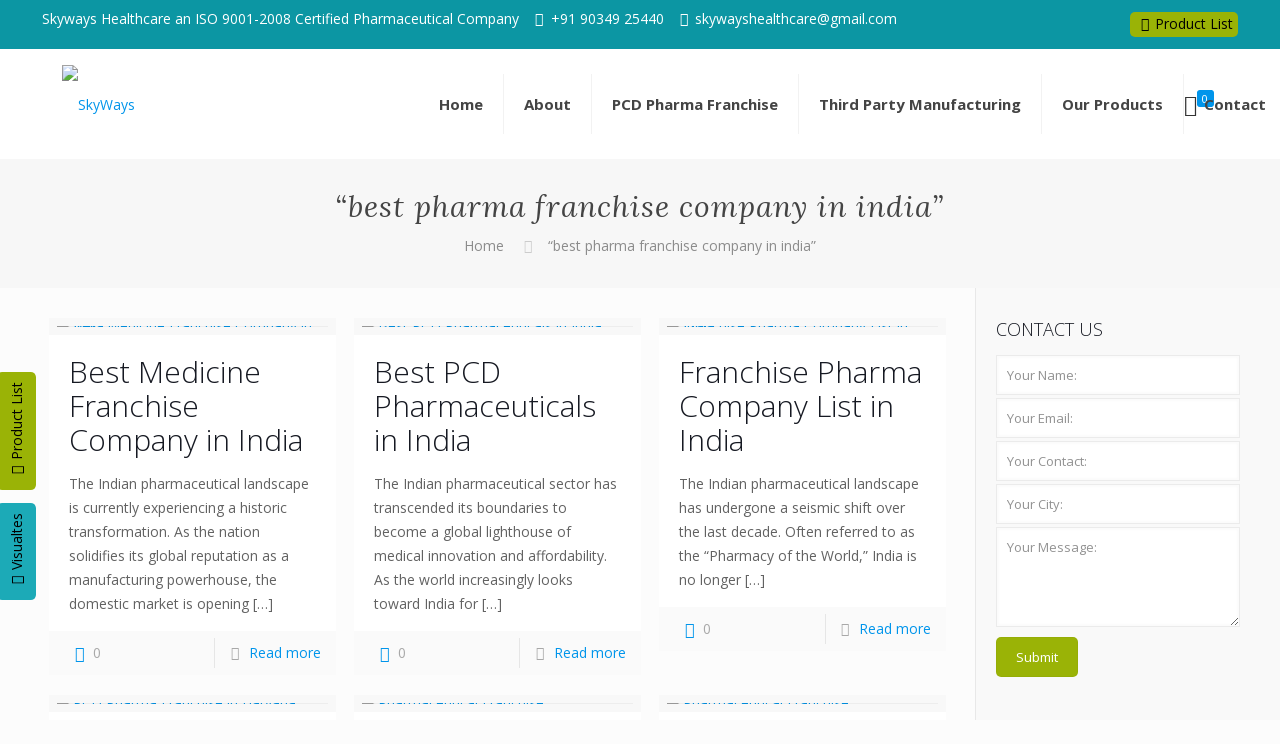

--- FILE ---
content_type: text/html; charset=UTF-8
request_url: https://skywayshealthcare.com/tag/best-pharma-franchise-company-in-india/
body_size: 79723
content:
<!DOCTYPE html>
<html class="no-js" lang="en-US" itemscope itemtype="https://schema.org/WebPage">

<!-- head -->
<head>
	<meta name="keywords" content="pcd third party manufacturing" "pcd franchise company" "franchise medicine company" "monopoly pharma company" "monopoly pharma franchise" "pharmaceutical franchise" "pcd manufacturing companies" "pharma pcd franchise company" "generic pcd company" "generic pcd pharma franchise" "best medicine franchise company" "pcd pharmaceuticals" "pharmaceutical franchise company" "best pharma franchise company" "best franchise pharma company" "best pcd pharma franchise company in india" "best pcd pharma company" "best pharma franchise company in india" "top pcd pharma companies in india" "top 10 pcd pharma franchise" "top 10 pharma franchise company in india" "top 10 pcd pharma franchise companies" "best pcd company in india" "pcd pharma franchise in haryana" "pcd pharma franchise in punjab" "pcd pharma franchise in jammu" "pcd pharma franchise in delhi" "pcd pharma franchise company in uttar pradesh" "pcd pharma franchise company in rajasthan" "pcd pharma franchise company in madhya pradesh" "pcd pharma franchise company in maharashtra" "pcd pharma franchise company in west bengal" "pcd pharma franchise company in bihar" "pcd pharma franchise in andhra pradesh" "pcd pharma franchise company in karnataka" "pcd pharma franchise in kerala" "pcd pharma franchise in tamil nadu" "pcd pharma franchise in chhattisgarh" "pharma franchise company in gujarat" "pharma franchise in himachal pradesh" "top pharma franchise company in chandigarh" "pharma franchise in mumbai" "pharma franchise in goa" "pcd pharma franchise company in kerala" "pcd pharma franchise bengaluru"/>
	
	<!-- Google tag (gtag.js) -->
<script async src="https://www.googletagmanager.com/gtag/js?id=G-58SG416G7D"></script>
<script>
  window.dataLayer = window.dataLayer || [];
  function gtag(){dataLayer.push(arguments);}
  gtag('js', new Date());

  gtag('config', 'G-58SG416G7D');
</script>
	
<!-- meta -->
<meta charset="UTF-8" />
<meta name="viewport" content="width=device-width, initial-scale=1, maximum-scale=1" />
<!-- Google Tag Manager -->
<script>(function(w,d,s,l,i){w[l]=w[l]||[];w[l].push({'gtm.start':
new Date().getTime(),event:'gtm.js'});var f=d.getElementsByTagName(s)[0],
j=d.createElement(s),dl=l!='dataLayer'?'&l='+l:'';j.async=true;j.src=
'https://www.googletagmanager.com/gtm.js?id='+i+dl;f.parentNode.insertBefore(j,f);
})(window,document,'script','dataLayer','GTM-5LJN9L9');</script>
<!-- End Google Tag Manager -->

<!-- Google tag (gtag.js) -->
<script async src="https://www.googletagmanager.com/gtag/js?id=AW-11056828369"></script>
<script>
  window.dataLayer = window.dataLayer || [];
  function gtag(){dataLayer.push(arguments);}
  gtag('js', new Date());

  gtag('config', 'AW-11056828369');
</script>
<!-- Google tag (gtag.js) -->
<script async src="https://www.googletagmanager.com/gtag/js?id=AW-10992915401"></script>
<script>
  window.dataLayer = window.dataLayer || [];
  function gtag(){dataLayer.push(arguments);}
  gtag('js', new Date());

  gtag('config', 'AW-10992915401');
</script>
<link rel="shortcut icon" href="https://skywayshealthcare.com/wp-content/themes/betheme/images/favicon.ico" />

<!-- wp_head() -->
<!-- script | dynamic -->
<script id="mfn-dnmc-config-js">
//<![CDATA[
window.mfn_ajax = "https://skywayshealthcare.com/wp-admin/admin-ajax.php";
window.mfn = {mobile_init:1240,nicescroll:40,parallax:"translate3d",responsive:1,retina_js:0};
window.mfn_lightbox = {disable:false,disableMobile:false,title:false,};
window.mfn_sliders = {blog:0,clients:0,offer:0,portfolio:0,shop:0,slider:0,testimonials:0};
//]]>
</script>
<meta name='robots' content='index, follow, max-image-preview:large, max-snippet:-1, max-video-preview:-1' />
	<style>img:is([sizes="auto" i], [sizes^="auto," i]) { contain-intrinsic-size: 3000px 1500px }</style>
	
	<!-- This site is optimized with the Yoast SEO plugin v25.2 - https://yoast.com/wordpress/plugins/seo/ -->
	<title>&quot;best pharma franchise company in india&quot; Archives - SKYWAYS HEALTHCARE</title>
	<link rel="canonical" href="https://skywayshealthcare.com/tag/best-pharma-franchise-company-in-india/" />
	<meta property="og:locale" content="en_US" />
	<meta property="og:type" content="article" />
	<meta property="og:title" content="&quot;best pharma franchise company in india&quot; Archives - SKYWAYS HEALTHCARE" />
	<meta property="og:url" content="https://skywayshealthcare.com/tag/best-pharma-franchise-company-in-india/" />
	<meta property="og:site_name" content="SKYWAYS HEALTHCARE" />
	<meta name="twitter:card" content="summary_large_image" />
	<script type="application/ld+json" class="yoast-schema-graph">{"@context":"https://schema.org","@graph":[{"@type":"CollectionPage","@id":"https://skywayshealthcare.com/tag/best-pharma-franchise-company-in-india/","url":"https://skywayshealthcare.com/tag/best-pharma-franchise-company-in-india/","name":"\"best pharma franchise company in india\" Archives - SKYWAYS HEALTHCARE","isPartOf":{"@id":"https://skywayshealthcare.com/#website"},"primaryImageOfPage":{"@id":"https://skywayshealthcare.com/tag/best-pharma-franchise-company-in-india/#primaryimage"},"image":{"@id":"https://skywayshealthcare.com/tag/best-pharma-franchise-company-in-india/#primaryimage"},"thumbnailUrl":"https://skywayshealthcare.com/wp-content/uploads/2024/01/PCD-Pharma-Franchise-in-Haryana-scaled.jpg","breadcrumb":{"@id":"https://skywayshealthcare.com/tag/best-pharma-franchise-company-in-india/#breadcrumb"},"inLanguage":"en-US"},{"@type":"ImageObject","inLanguage":"en-US","@id":"https://skywayshealthcare.com/tag/best-pharma-franchise-company-in-india/#primaryimage","url":"https://skywayshealthcare.com/wp-content/uploads/2024/01/PCD-Pharma-Franchise-in-Haryana-scaled.jpg","contentUrl":"https://skywayshealthcare.com/wp-content/uploads/2024/01/PCD-Pharma-Franchise-in-Haryana-scaled.jpg","width":2560,"height":1280,"caption":"PCD Pharma Franchise in Haryana"},{"@type":"BreadcrumbList","@id":"https://skywayshealthcare.com/tag/best-pharma-franchise-company-in-india/#breadcrumb","itemListElement":[{"@type":"ListItem","position":1,"name":"Home","item":"https://skywayshealthcare.com/"},{"@type":"ListItem","position":2,"name":"\"best pharma franchise company in india\""}]},{"@type":"WebSite","@id":"https://skywayshealthcare.com/#website","url":"https://skywayshealthcare.com/","name":"SKYWAYS HEALTHCARE","description":"","publisher":{"@id":"https://skywayshealthcare.com/#organization"},"potentialAction":[{"@type":"SearchAction","target":{"@type":"EntryPoint","urlTemplate":"https://skywayshealthcare.com/?s={search_term_string}"},"query-input":{"@type":"PropertyValueSpecification","valueRequired":true,"valueName":"search_term_string"}}],"inLanguage":"en-US"},{"@type":"Organization","@id":"https://skywayshealthcare.com/#organization","name":"SKYWAYS HEALTHCARE","url":"https://skywayshealthcare.com/","logo":{"@type":"ImageObject","inLanguage":"en-US","@id":"https://skywayshealthcare.com/#/schema/logo/image/","url":"https://skywayshealthcare.com/wp-content/uploads/2021/01/Logo-SkyWays-300x300-1.jpeg","contentUrl":"https://skywayshealthcare.com/wp-content/uploads/2021/01/Logo-SkyWays-300x300-1.jpeg","width":300,"height":300,"caption":"SKYWAYS HEALTHCARE"},"image":{"@id":"https://skywayshealthcare.com/#/schema/logo/image/"}}]}</script>
	<!-- / Yoast SEO plugin. -->


<link rel='dns-prefetch' href='//fonts.googleapis.com' />
<link rel="alternate" type="application/rss+xml" title="SKYWAYS HEALTHCARE &raquo; Feed" href="https://skywayshealthcare.com/feed/" />
<link rel="alternate" type="application/rss+xml" title="SKYWAYS HEALTHCARE &raquo; Comments Feed" href="https://skywayshealthcare.com/comments/feed/" />
<link rel="alternate" type="application/rss+xml" title="SKYWAYS HEALTHCARE &raquo; &quot;best pharma franchise company in india&quot; Tag Feed" href="https://skywayshealthcare.com/tag/best-pharma-franchise-company-in-india/feed/" />
<script type="text/javascript">
/* <![CDATA[ */
window._wpemojiSettings = {"baseUrl":"https:\/\/s.w.org\/images\/core\/emoji\/16.0.1\/72x72\/","ext":".png","svgUrl":"https:\/\/s.w.org\/images\/core\/emoji\/16.0.1\/svg\/","svgExt":".svg","source":{"concatemoji":"https:\/\/skywayshealthcare.com\/wp-includes\/js\/wp-emoji-release.min.js?ver=6.8.3"}};
/*! This file is auto-generated */
!function(s,n){var o,i,e;function c(e){try{var t={supportTests:e,timestamp:(new Date).valueOf()};sessionStorage.setItem(o,JSON.stringify(t))}catch(e){}}function p(e,t,n){e.clearRect(0,0,e.canvas.width,e.canvas.height),e.fillText(t,0,0);var t=new Uint32Array(e.getImageData(0,0,e.canvas.width,e.canvas.height).data),a=(e.clearRect(0,0,e.canvas.width,e.canvas.height),e.fillText(n,0,0),new Uint32Array(e.getImageData(0,0,e.canvas.width,e.canvas.height).data));return t.every(function(e,t){return e===a[t]})}function u(e,t){e.clearRect(0,0,e.canvas.width,e.canvas.height),e.fillText(t,0,0);for(var n=e.getImageData(16,16,1,1),a=0;a<n.data.length;a++)if(0!==n.data[a])return!1;return!0}function f(e,t,n,a){switch(t){case"flag":return n(e,"\ud83c\udff3\ufe0f\u200d\u26a7\ufe0f","\ud83c\udff3\ufe0f\u200b\u26a7\ufe0f")?!1:!n(e,"\ud83c\udde8\ud83c\uddf6","\ud83c\udde8\u200b\ud83c\uddf6")&&!n(e,"\ud83c\udff4\udb40\udc67\udb40\udc62\udb40\udc65\udb40\udc6e\udb40\udc67\udb40\udc7f","\ud83c\udff4\u200b\udb40\udc67\u200b\udb40\udc62\u200b\udb40\udc65\u200b\udb40\udc6e\u200b\udb40\udc67\u200b\udb40\udc7f");case"emoji":return!a(e,"\ud83e\udedf")}return!1}function g(e,t,n,a){var r="undefined"!=typeof WorkerGlobalScope&&self instanceof WorkerGlobalScope?new OffscreenCanvas(300,150):s.createElement("canvas"),o=r.getContext("2d",{willReadFrequently:!0}),i=(o.textBaseline="top",o.font="600 32px Arial",{});return e.forEach(function(e){i[e]=t(o,e,n,a)}),i}function t(e){var t=s.createElement("script");t.src=e,t.defer=!0,s.head.appendChild(t)}"undefined"!=typeof Promise&&(o="wpEmojiSettingsSupports",i=["flag","emoji"],n.supports={everything:!0,everythingExceptFlag:!0},e=new Promise(function(e){s.addEventListener("DOMContentLoaded",e,{once:!0})}),new Promise(function(t){var n=function(){try{var e=JSON.parse(sessionStorage.getItem(o));if("object"==typeof e&&"number"==typeof e.timestamp&&(new Date).valueOf()<e.timestamp+604800&&"object"==typeof e.supportTests)return e.supportTests}catch(e){}return null}();if(!n){if("undefined"!=typeof Worker&&"undefined"!=typeof OffscreenCanvas&&"undefined"!=typeof URL&&URL.createObjectURL&&"undefined"!=typeof Blob)try{var e="postMessage("+g.toString()+"("+[JSON.stringify(i),f.toString(),p.toString(),u.toString()].join(",")+"));",a=new Blob([e],{type:"text/javascript"}),r=new Worker(URL.createObjectURL(a),{name:"wpTestEmojiSupports"});return void(r.onmessage=function(e){c(n=e.data),r.terminate(),t(n)})}catch(e){}c(n=g(i,f,p,u))}t(n)}).then(function(e){for(var t in e)n.supports[t]=e[t],n.supports.everything=n.supports.everything&&n.supports[t],"flag"!==t&&(n.supports.everythingExceptFlag=n.supports.everythingExceptFlag&&n.supports[t]);n.supports.everythingExceptFlag=n.supports.everythingExceptFlag&&!n.supports.flag,n.DOMReady=!1,n.readyCallback=function(){n.DOMReady=!0}}).then(function(){return e}).then(function(){var e;n.supports.everything||(n.readyCallback(),(e=n.source||{}).concatemoji?t(e.concatemoji):e.wpemoji&&e.twemoji&&(t(e.twemoji),t(e.wpemoji)))}))}((window,document),window._wpemojiSettings);
/* ]]> */
</script>
<style id='wp-emoji-styles-inline-css' type='text/css'>

	img.wp-smiley, img.emoji {
		display: inline !important;
		border: none !important;
		box-shadow: none !important;
		height: 1em !important;
		width: 1em !important;
		margin: 0 0.07em !important;
		vertical-align: -0.1em !important;
		background: none !important;
		padding: 0 !important;
	}
</style>
<link rel='stylesheet' id='wp-block-library-css' href='https://skywayshealthcare.com/wp-includes/css/dist/block-library/style.min.css?ver=6.8.3' type='text/css' media='all' />
<style id='classic-theme-styles-inline-css' type='text/css'>
/*! This file is auto-generated */
.wp-block-button__link{color:#fff;background-color:#32373c;border-radius:9999px;box-shadow:none;text-decoration:none;padding:calc(.667em + 2px) calc(1.333em + 2px);font-size:1.125em}.wp-block-file__button{background:#32373c;color:#fff;text-decoration:none}
</style>
<style id='global-styles-inline-css' type='text/css'>
:root{--wp--preset--aspect-ratio--square: 1;--wp--preset--aspect-ratio--4-3: 4/3;--wp--preset--aspect-ratio--3-4: 3/4;--wp--preset--aspect-ratio--3-2: 3/2;--wp--preset--aspect-ratio--2-3: 2/3;--wp--preset--aspect-ratio--16-9: 16/9;--wp--preset--aspect-ratio--9-16: 9/16;--wp--preset--color--black: #000000;--wp--preset--color--cyan-bluish-gray: #abb8c3;--wp--preset--color--white: #ffffff;--wp--preset--color--pale-pink: #f78da7;--wp--preset--color--vivid-red: #cf2e2e;--wp--preset--color--luminous-vivid-orange: #ff6900;--wp--preset--color--luminous-vivid-amber: #fcb900;--wp--preset--color--light-green-cyan: #7bdcb5;--wp--preset--color--vivid-green-cyan: #00d084;--wp--preset--color--pale-cyan-blue: #8ed1fc;--wp--preset--color--vivid-cyan-blue: #0693e3;--wp--preset--color--vivid-purple: #9b51e0;--wp--preset--gradient--vivid-cyan-blue-to-vivid-purple: linear-gradient(135deg,rgba(6,147,227,1) 0%,rgb(155,81,224) 100%);--wp--preset--gradient--light-green-cyan-to-vivid-green-cyan: linear-gradient(135deg,rgb(122,220,180) 0%,rgb(0,208,130) 100%);--wp--preset--gradient--luminous-vivid-amber-to-luminous-vivid-orange: linear-gradient(135deg,rgba(252,185,0,1) 0%,rgba(255,105,0,1) 100%);--wp--preset--gradient--luminous-vivid-orange-to-vivid-red: linear-gradient(135deg,rgba(255,105,0,1) 0%,rgb(207,46,46) 100%);--wp--preset--gradient--very-light-gray-to-cyan-bluish-gray: linear-gradient(135deg,rgb(238,238,238) 0%,rgb(169,184,195) 100%);--wp--preset--gradient--cool-to-warm-spectrum: linear-gradient(135deg,rgb(74,234,220) 0%,rgb(151,120,209) 20%,rgb(207,42,186) 40%,rgb(238,44,130) 60%,rgb(251,105,98) 80%,rgb(254,248,76) 100%);--wp--preset--gradient--blush-light-purple: linear-gradient(135deg,rgb(255,206,236) 0%,rgb(152,150,240) 100%);--wp--preset--gradient--blush-bordeaux: linear-gradient(135deg,rgb(254,205,165) 0%,rgb(254,45,45) 50%,rgb(107,0,62) 100%);--wp--preset--gradient--luminous-dusk: linear-gradient(135deg,rgb(255,203,112) 0%,rgb(199,81,192) 50%,rgb(65,88,208) 100%);--wp--preset--gradient--pale-ocean: linear-gradient(135deg,rgb(255,245,203) 0%,rgb(182,227,212) 50%,rgb(51,167,181) 100%);--wp--preset--gradient--electric-grass: linear-gradient(135deg,rgb(202,248,128) 0%,rgb(113,206,126) 100%);--wp--preset--gradient--midnight: linear-gradient(135deg,rgb(2,3,129) 0%,rgb(40,116,252) 100%);--wp--preset--font-size--small: 13px;--wp--preset--font-size--medium: 20px;--wp--preset--font-size--large: 36px;--wp--preset--font-size--x-large: 42px;--wp--preset--spacing--20: 0.44rem;--wp--preset--spacing--30: 0.67rem;--wp--preset--spacing--40: 1rem;--wp--preset--spacing--50: 1.5rem;--wp--preset--spacing--60: 2.25rem;--wp--preset--spacing--70: 3.38rem;--wp--preset--spacing--80: 5.06rem;--wp--preset--shadow--natural: 6px 6px 9px rgba(0, 0, 0, 0.2);--wp--preset--shadow--deep: 12px 12px 50px rgba(0, 0, 0, 0.4);--wp--preset--shadow--sharp: 6px 6px 0px rgba(0, 0, 0, 0.2);--wp--preset--shadow--outlined: 6px 6px 0px -3px rgba(255, 255, 255, 1), 6px 6px rgba(0, 0, 0, 1);--wp--preset--shadow--crisp: 6px 6px 0px rgba(0, 0, 0, 1);}:where(.is-layout-flex){gap: 0.5em;}:where(.is-layout-grid){gap: 0.5em;}body .is-layout-flex{display: flex;}.is-layout-flex{flex-wrap: wrap;align-items: center;}.is-layout-flex > :is(*, div){margin: 0;}body .is-layout-grid{display: grid;}.is-layout-grid > :is(*, div){margin: 0;}:where(.wp-block-columns.is-layout-flex){gap: 2em;}:where(.wp-block-columns.is-layout-grid){gap: 2em;}:where(.wp-block-post-template.is-layout-flex){gap: 1.25em;}:where(.wp-block-post-template.is-layout-grid){gap: 1.25em;}.has-black-color{color: var(--wp--preset--color--black) !important;}.has-cyan-bluish-gray-color{color: var(--wp--preset--color--cyan-bluish-gray) !important;}.has-white-color{color: var(--wp--preset--color--white) !important;}.has-pale-pink-color{color: var(--wp--preset--color--pale-pink) !important;}.has-vivid-red-color{color: var(--wp--preset--color--vivid-red) !important;}.has-luminous-vivid-orange-color{color: var(--wp--preset--color--luminous-vivid-orange) !important;}.has-luminous-vivid-amber-color{color: var(--wp--preset--color--luminous-vivid-amber) !important;}.has-light-green-cyan-color{color: var(--wp--preset--color--light-green-cyan) !important;}.has-vivid-green-cyan-color{color: var(--wp--preset--color--vivid-green-cyan) !important;}.has-pale-cyan-blue-color{color: var(--wp--preset--color--pale-cyan-blue) !important;}.has-vivid-cyan-blue-color{color: var(--wp--preset--color--vivid-cyan-blue) !important;}.has-vivid-purple-color{color: var(--wp--preset--color--vivid-purple) !important;}.has-black-background-color{background-color: var(--wp--preset--color--black) !important;}.has-cyan-bluish-gray-background-color{background-color: var(--wp--preset--color--cyan-bluish-gray) !important;}.has-white-background-color{background-color: var(--wp--preset--color--white) !important;}.has-pale-pink-background-color{background-color: var(--wp--preset--color--pale-pink) !important;}.has-vivid-red-background-color{background-color: var(--wp--preset--color--vivid-red) !important;}.has-luminous-vivid-orange-background-color{background-color: var(--wp--preset--color--luminous-vivid-orange) !important;}.has-luminous-vivid-amber-background-color{background-color: var(--wp--preset--color--luminous-vivid-amber) !important;}.has-light-green-cyan-background-color{background-color: var(--wp--preset--color--light-green-cyan) !important;}.has-vivid-green-cyan-background-color{background-color: var(--wp--preset--color--vivid-green-cyan) !important;}.has-pale-cyan-blue-background-color{background-color: var(--wp--preset--color--pale-cyan-blue) !important;}.has-vivid-cyan-blue-background-color{background-color: var(--wp--preset--color--vivid-cyan-blue) !important;}.has-vivid-purple-background-color{background-color: var(--wp--preset--color--vivid-purple) !important;}.has-black-border-color{border-color: var(--wp--preset--color--black) !important;}.has-cyan-bluish-gray-border-color{border-color: var(--wp--preset--color--cyan-bluish-gray) !important;}.has-white-border-color{border-color: var(--wp--preset--color--white) !important;}.has-pale-pink-border-color{border-color: var(--wp--preset--color--pale-pink) !important;}.has-vivid-red-border-color{border-color: var(--wp--preset--color--vivid-red) !important;}.has-luminous-vivid-orange-border-color{border-color: var(--wp--preset--color--luminous-vivid-orange) !important;}.has-luminous-vivid-amber-border-color{border-color: var(--wp--preset--color--luminous-vivid-amber) !important;}.has-light-green-cyan-border-color{border-color: var(--wp--preset--color--light-green-cyan) !important;}.has-vivid-green-cyan-border-color{border-color: var(--wp--preset--color--vivid-green-cyan) !important;}.has-pale-cyan-blue-border-color{border-color: var(--wp--preset--color--pale-cyan-blue) !important;}.has-vivid-cyan-blue-border-color{border-color: var(--wp--preset--color--vivid-cyan-blue) !important;}.has-vivid-purple-border-color{border-color: var(--wp--preset--color--vivid-purple) !important;}.has-vivid-cyan-blue-to-vivid-purple-gradient-background{background: var(--wp--preset--gradient--vivid-cyan-blue-to-vivid-purple) !important;}.has-light-green-cyan-to-vivid-green-cyan-gradient-background{background: var(--wp--preset--gradient--light-green-cyan-to-vivid-green-cyan) !important;}.has-luminous-vivid-amber-to-luminous-vivid-orange-gradient-background{background: var(--wp--preset--gradient--luminous-vivid-amber-to-luminous-vivid-orange) !important;}.has-luminous-vivid-orange-to-vivid-red-gradient-background{background: var(--wp--preset--gradient--luminous-vivid-orange-to-vivid-red) !important;}.has-very-light-gray-to-cyan-bluish-gray-gradient-background{background: var(--wp--preset--gradient--very-light-gray-to-cyan-bluish-gray) !important;}.has-cool-to-warm-spectrum-gradient-background{background: var(--wp--preset--gradient--cool-to-warm-spectrum) !important;}.has-blush-light-purple-gradient-background{background: var(--wp--preset--gradient--blush-light-purple) !important;}.has-blush-bordeaux-gradient-background{background: var(--wp--preset--gradient--blush-bordeaux) !important;}.has-luminous-dusk-gradient-background{background: var(--wp--preset--gradient--luminous-dusk) !important;}.has-pale-ocean-gradient-background{background: var(--wp--preset--gradient--pale-ocean) !important;}.has-electric-grass-gradient-background{background: var(--wp--preset--gradient--electric-grass) !important;}.has-midnight-gradient-background{background: var(--wp--preset--gradient--midnight) !important;}.has-small-font-size{font-size: var(--wp--preset--font-size--small) !important;}.has-medium-font-size{font-size: var(--wp--preset--font-size--medium) !important;}.has-large-font-size{font-size: var(--wp--preset--font-size--large) !important;}.has-x-large-font-size{font-size: var(--wp--preset--font-size--x-large) !important;}
:where(.wp-block-post-template.is-layout-flex){gap: 1.25em;}:where(.wp-block-post-template.is-layout-grid){gap: 1.25em;}
:where(.wp-block-columns.is-layout-flex){gap: 2em;}:where(.wp-block-columns.is-layout-grid){gap: 2em;}
:root :where(.wp-block-pullquote){font-size: 1.5em;line-height: 1.6;}
</style>
<link rel='stylesheet' id='contact-form-7-css' href='https://skywayshealthcare.com/wp-content/plugins/contact-form-7/includes/css/styles.css?ver=6.0.6' type='text/css' media='all' />
<link rel='stylesheet' id='woocommerce-layout-css' href='https://skywayshealthcare.com/wp-content/plugins/woocommerce/assets/css/woocommerce-layout.css?ver=9.8.6' type='text/css' media='all' />
<link rel='stylesheet' id='woocommerce-smallscreen-css' href='https://skywayshealthcare.com/wp-content/plugins/woocommerce/assets/css/woocommerce-smallscreen.css?ver=9.8.6' type='text/css' media='only screen and (max-width: 768px)' />
<link rel='stylesheet' id='woocommerce-general-css' href='https://skywayshealthcare.com/wp-content/plugins/woocommerce/assets/css/woocommerce.css?ver=9.8.6' type='text/css' media='all' />
<style id='woocommerce-inline-inline-css' type='text/css'>
.woocommerce form .form-row .required { visibility: visible; }
</style>
<link rel='stylesheet' id='ez-toc-css' href='https://skywayshealthcare.com/wp-content/plugins/easy-table-of-contents/assets/css/screen.min.css?ver=2.0.74' type='text/css' media='all' />
<style id='ez-toc-inline-css' type='text/css'>
div#ez-toc-container .ez-toc-title {font-size: 120%;}div#ez-toc-container .ez-toc-title {font-weight: 500;}div#ez-toc-container ul li , div#ez-toc-container ul li a {font-size: 95%;}div#ez-toc-container ul li , div#ez-toc-container ul li a {font-weight: 500;}div#ez-toc-container nav ul ul li {font-size: 90%;}
.ez-toc-container-direction {direction: ltr;}.ez-toc-counter ul{counter-reset: item ;}.ez-toc-counter nav ul li a::before {content: counters(item, '.', decimal) '. ';display: inline-block;counter-increment: item;flex-grow: 0;flex-shrink: 0;margin-right: .2em; float: left; }.ez-toc-widget-direction {direction: ltr;}.ez-toc-widget-container ul{counter-reset: item ;}.ez-toc-widget-container nav ul li a::before {content: counters(item, '.', decimal) '. ';display: inline-block;counter-increment: item;flex-grow: 0;flex-shrink: 0;margin-right: .2em; float: left; }
</style>
<link rel='stylesheet' id='brands-styles-css' href='https://skywayshealthcare.com/wp-content/plugins/woocommerce/assets/css/brands.css?ver=9.8.6' type='text/css' media='all' />
<link rel='stylesheet' id='mfn-base-css' href='https://skywayshealthcare.com/wp-content/themes/betheme/css/base.css?ver=20.8.2' type='text/css' media='all' />
<link rel='stylesheet' id='mfn-layout-css' href='https://skywayshealthcare.com/wp-content/themes/betheme/css/layout.css?ver=20.8.2' type='text/css' media='all' />
<link rel='stylesheet' id='mfn-shortcodes-css' href='https://skywayshealthcare.com/wp-content/themes/betheme/css/shortcodes.css?ver=20.8.2' type='text/css' media='all' />
<link rel='stylesheet' id='mfn-animations-css' href='https://skywayshealthcare.com/wp-content/themes/betheme/assets/animations/animations.min.css?ver=20.8.2' type='text/css' media='all' />
<link rel='stylesheet' id='mfn-jquery-ui-css' href='https://skywayshealthcare.com/wp-content/themes/betheme/assets/ui/jquery.ui.all.css?ver=20.8.2' type='text/css' media='all' />
<link rel='stylesheet' id='mfn-jplayer-css' href='https://skywayshealthcare.com/wp-content/themes/betheme/assets/jplayer/css/jplayer.blue.monday.css?ver=20.8.2' type='text/css' media='all' />
<link rel='stylesheet' id='mfn-responsive-css' href='https://skywayshealthcare.com/wp-content/themes/betheme/css/responsive.css?ver=20.8.2' type='text/css' media='all' />
<link rel='stylesheet' id='Open+Sans-css' href='https://fonts.googleapis.com/css?family=Open+Sans%3A1%2C300%2C400%2C400italic%2C500%2C700%2C700italic&#038;ver=6.8.3' type='text/css' media='all' />
<link rel='stylesheet' id='Lora-css' href='https://fonts.googleapis.com/css?family=Lora%3A1%2C300%2C400%2C400italic%2C500%2C700%2C700italic&#038;ver=6.8.3' type='text/css' media='all' />
<link rel='stylesheet' id='Roboto-css' href='https://fonts.googleapis.com/css?family=Roboto%3A1%2C300%2C400%2C400italic%2C500%2C700%2C700italic&#038;ver=6.8.3' type='text/css' media='all' />
<link rel='stylesheet' id='chaty-front-css-css' href='https://skywayshealthcare.com/wp-content/plugins/chaty/css/chaty-front.min.css?ver=3.4.31676090579' type='text/css' media='all' />
<link rel='stylesheet' id='wps-visitor-style-css' href='https://skywayshealthcare.com/wp-content/plugins/wps-visitor-counter/styles/css/default.css?ver=2' type='text/css' media='all' />
<link rel='stylesheet' id='mfn-woo-css' href='https://skywayshealthcare.com/wp-content/themes/betheme/css/woocommerce.css?ver=20.8.2' type='text/css' media='all' />
<link rel='stylesheet' id='style-css' href='https://skywayshealthcare.com/wp-content/themes/betheme-child/style.css?ver=20.8.2' type='text/css' media='all' />
<!--n2css--><!--n2js--><script type="text/javascript" src="https://skywayshealthcare.com/wp-includes/js/jquery/jquery.min.js?ver=3.7.1" id="jquery-core-js"></script>
<script type="text/javascript" src="https://skywayshealthcare.com/wp-includes/js/jquery/jquery-migrate.min.js?ver=3.4.1" id="jquery-migrate-js"></script>
<script type="text/javascript" src="https://skywayshealthcare.com/wp-content/plugins/woocommerce/assets/js/jquery-blockui/jquery.blockUI.min.js?ver=2.7.0-wc.9.8.6" id="jquery-blockui-js" defer="defer" data-wp-strategy="defer"></script>
<script type="text/javascript" id="wc-add-to-cart-js-extra">
/* <![CDATA[ */
var wc_add_to_cart_params = {"ajax_url":"\/wp-admin\/admin-ajax.php","wc_ajax_url":"\/?wc-ajax=%%endpoint%%","i18n_view_cart":"View cart","cart_url":"https:\/\/skywayshealthcare.com\/cart\/","is_cart":"","cart_redirect_after_add":"no"};
/* ]]> */
</script>
<script type="text/javascript" src="https://skywayshealthcare.com/wp-content/plugins/woocommerce/assets/js/frontend/add-to-cart.min.js?ver=9.8.6" id="wc-add-to-cart-js" defer="defer" data-wp-strategy="defer"></script>
<script type="text/javascript" src="https://skywayshealthcare.com/wp-content/plugins/woocommerce/assets/js/js-cookie/js.cookie.min.js?ver=2.1.4-wc.9.8.6" id="js-cookie-js" defer="defer" data-wp-strategy="defer"></script>
<script type="text/javascript" id="woocommerce-js-extra">
/* <![CDATA[ */
var woocommerce_params = {"ajax_url":"\/wp-admin\/admin-ajax.php","wc_ajax_url":"\/?wc-ajax=%%endpoint%%","i18n_password_show":"Show password","i18n_password_hide":"Hide password"};
/* ]]> */
</script>
<script type="text/javascript" src="https://skywayshealthcare.com/wp-content/plugins/woocommerce/assets/js/frontend/woocommerce.min.js?ver=9.8.6" id="woocommerce-js" defer="defer" data-wp-strategy="defer"></script>
<script type="text/javascript" id="wps-js-extra">
/* <![CDATA[ */
var wpspagevisit = {"ajaxurl":"https:\/\/skywayshealthcare.com\/wp-admin\/admin-ajax.php","ajax_nonce":"c2b010de1e"};
/* ]]> */
</script>
<script type="text/javascript" src="https://skywayshealthcare.com/wp-content/plugins/wps-visitor-counter/styles/js/custom.js?ver=1" id="wps-js"></script>
<link rel="https://api.w.org/" href="https://skywayshealthcare.com/wp-json/" /><link rel="alternate" title="JSON" type="application/json" href="https://skywayshealthcare.com/wp-json/wp/v2/tags/303" /><link rel="EditURI" type="application/rsd+xml" title="RSD" href="https://skywayshealthcare.com/xmlrpc.php?rsd" />
<meta name="generator" content="WordPress 6.8.3" />
<meta name="generator" content="WooCommerce 9.8.6" />
        <div class="wacht" id="wacht">

        </div>
            <div id="productdownload">
            <a href="https://skywayshealthcare.com/wp-content/uploads/2021/01/skyways.pdf"  target="_blank"><i class="icon-download"></i>Product List</a>
        </div>
            <div id="visualdownload">
            <a href="https://skywayshealthcare.com/wp-content/uploads/2021/01/Skyway-Visual-Pdf.pdf"  target="_blank"><i class="icon-download"></i>Visualtes</a>
        </div>
    <!-- style | dynamic -->
<style id="mfn-dnmc-style-css">
@media only screen and (min-width: 1240px) {body:not(.header-simple) #Top_bar #menu{display:block!important}.tr-menu #Top_bar #menu{background:none!important}#Top_bar .menu > li > ul.mfn-megamenu{width:984px}#Top_bar .menu > li > ul.mfn-megamenu > li{float:left}#Top_bar .menu > li > ul.mfn-megamenu > li.mfn-megamenu-cols-1{width:100%}#Top_bar .menu > li > ul.mfn-megamenu > li.mfn-megamenu-cols-2{width:50%}#Top_bar .menu > li > ul.mfn-megamenu > li.mfn-megamenu-cols-3{width:33.33%}#Top_bar .menu > li > ul.mfn-megamenu > li.mfn-megamenu-cols-4{width:25%}#Top_bar .menu > li > ul.mfn-megamenu > li.mfn-megamenu-cols-5{width:20%}#Top_bar .menu > li > ul.mfn-megamenu > li.mfn-megamenu-cols-6{width:16.66%}#Top_bar .menu > li > ul.mfn-megamenu > li > ul{display:block!important;position:inherit;left:auto;top:auto;border-width:0 1px 0 0}#Top_bar .menu > li > ul.mfn-megamenu > li:last-child > ul{border:0}#Top_bar .menu > li > ul.mfn-megamenu > li > ul li{width:auto}#Top_bar .menu > li > ul.mfn-megamenu a.mfn-megamenu-title{text-transform:uppercase;font-weight:400;background:none}#Top_bar .menu > li > ul.mfn-megamenu a .menu-arrow{display:none}.menuo-right #Top_bar .menu > li > ul.mfn-megamenu{left:auto;right:0}.menuo-right #Top_bar .menu > li > ul.mfn-megamenu-bg{box-sizing:border-box}#Top_bar .menu > li > ul.mfn-megamenu-bg{padding:20px 166px 20px 20px;background-repeat:no-repeat;background-position:right bottom}.rtl #Top_bar .menu > li > ul.mfn-megamenu-bg{padding-left:166px;padding-right:20px;background-position:left bottom}#Top_bar .menu > li > ul.mfn-megamenu-bg > li{background:none}#Top_bar .menu > li > ul.mfn-megamenu-bg > li a{border:none}#Top_bar .menu > li > ul.mfn-megamenu-bg > li > ul{background:none!important;-webkit-box-shadow:0 0 0 0;-moz-box-shadow:0 0 0 0;box-shadow:0 0 0 0}.mm-vertical #Top_bar .container{position:relative;}.mm-vertical #Top_bar .top_bar_left{position:static;}.mm-vertical #Top_bar .menu > li ul{box-shadow:0 0 0 0 transparent!important;background-image:none;}.mm-vertical #Top_bar .menu > li > ul.mfn-megamenu{width:98%!important;margin:0 1%;padding:20px 0;}.mm-vertical.header-plain #Top_bar .menu > li > ul.mfn-megamenu{width:100%!important;margin:0;}.mm-vertical #Top_bar .menu > li > ul.mfn-megamenu > li{display:table-cell;float:none!important;width:10%;padding:0 15px;border-right:1px solid rgba(0, 0, 0, 0.05);}.mm-vertical #Top_bar .menu > li > ul.mfn-megamenu > li:last-child{border-right-width:0}.mm-vertical #Top_bar .menu > li > ul.mfn-megamenu > li.hide-border{border-right-width:0}.mm-vertical #Top_bar .menu > li > ul.mfn-megamenu > li a{border-bottom-width:0;padding:9px 15px;line-height:120%;}.mm-vertical #Top_bar .menu > li > ul.mfn-megamenu a.mfn-megamenu-title{font-weight:700;}.rtl .mm-vertical #Top_bar .menu > li > ul.mfn-megamenu > li:first-child{border-right-width:0}.rtl .mm-vertical #Top_bar .menu > li > ul.mfn-megamenu > li:last-child{border-right-width:1px}#Header_creative #Top_bar .menu > li > ul.mfn-megamenu{width:980px!important;margin:0;}.header-plain:not(.menuo-right) #Header .top_bar_left{width:auto!important}.header-stack.header-center #Top_bar #menu{display:inline-block!important}.header-simple #Top_bar #menu{display:none;height:auto;width:300px;bottom:auto;top:100%;right:1px;position:absolute;margin:0}.header-simple #Header a.responsive-menu-toggle{display:block;right:10px}.header-simple #Top_bar #menu > ul{width:100%;float:left}.header-simple #Top_bar #menu ul li{width:100%;padding-bottom:0;border-right:0;position:relative}.header-simple #Top_bar #menu ul li a{padding:0 20px;margin:0;display:block;height:auto;line-height:normal;border:none}.header-simple #Top_bar #menu ul li a:after{display:none}.header-simple #Top_bar #menu ul li a span{border:none;line-height:44px;display:inline;padding:0}.header-simple #Top_bar #menu ul li.submenu .menu-toggle{display:block;position:absolute;right:0;top:0;width:44px;height:44px;line-height:44px;font-size:30px;font-weight:300;text-align:center;cursor:pointer;color:#444;opacity:0.33;}.header-simple #Top_bar #menu ul li.submenu .menu-toggle:after{content:"+"}.header-simple #Top_bar #menu ul li.hover > .menu-toggle:after{content:"-"}.header-simple #Top_bar #menu ul li.hover a{border-bottom:0}.header-simple #Top_bar #menu ul.mfn-megamenu li .menu-toggle{display:none}.header-simple #Top_bar #menu ul li ul{position:relative!important;left:0!important;top:0;padding:0;margin:0!important;width:auto!important;background-image:none}.header-simple #Top_bar #menu ul li ul li{width:100%!important;display:block;padding:0;}.header-simple #Top_bar #menu ul li ul li a{padding:0 20px 0 30px}.header-simple #Top_bar #menu ul li ul li a .menu-arrow{display:none}.header-simple #Top_bar #menu ul li ul li a span{padding:0}.header-simple #Top_bar #menu ul li ul li a span:after{display:none!important}.header-simple #Top_bar .menu > li > ul.mfn-megamenu a.mfn-megamenu-title{text-transform:uppercase;font-weight:400}.header-simple #Top_bar .menu > li > ul.mfn-megamenu > li > ul{display:block!important;position:inherit;left:auto;top:auto}.header-simple #Top_bar #menu ul li ul li ul{border-left:0!important;padding:0;top:0}.header-simple #Top_bar #menu ul li ul li ul li a{padding:0 20px 0 40px}.rtl.header-simple #Top_bar #menu{left:1px;right:auto}.rtl.header-simple #Top_bar a.responsive-menu-toggle{left:10px;right:auto}.rtl.header-simple #Top_bar #menu ul li.submenu .menu-toggle{left:0;right:auto}.rtl.header-simple #Top_bar #menu ul li ul{left:auto!important;right:0!important}.rtl.header-simple #Top_bar #menu ul li ul li a{padding:0 30px 0 20px}.rtl.header-simple #Top_bar #menu ul li ul li ul li a{padding:0 40px 0 20px}.menu-highlight #Top_bar .menu > li{margin:0 2px}.menu-highlight:not(.header-creative) #Top_bar .menu > li > a{margin:20px 0;padding:0;-webkit-border-radius:5px;border-radius:5px}.menu-highlight #Top_bar .menu > li > a:after{display:none}.menu-highlight #Top_bar .menu > li > a span:not(.description){line-height:50px}.menu-highlight #Top_bar .menu > li > a span.description{display:none}.menu-highlight.header-stack #Top_bar .menu > li > a{margin:10px 0!important}.menu-highlight.header-stack #Top_bar .menu > li > a span:not(.description){line-height:40px}.menu-highlight.header-transparent #Top_bar .menu > li > a{margin:5px 0}.menu-highlight.header-simple #Top_bar #menu ul li,.menu-highlight.header-creative #Top_bar #menu ul li{margin:0}.menu-highlight.header-simple #Top_bar #menu ul li > a,.menu-highlight.header-creative #Top_bar #menu ul li > a{-webkit-border-radius:0;border-radius:0}.menu-highlight:not(.header-fixed):not(.header-simple) #Top_bar.is-sticky .menu > li > a{margin:10px 0!important;padding:5px 0!important}.menu-highlight:not(.header-fixed):not(.header-simple) #Top_bar.is-sticky .menu > li > a span{line-height:30px!important}.header-modern.menu-highlight.menuo-right .menu_wrapper{margin-right:20px}.menu-line-below #Top_bar .menu > li > a:after{top:auto;bottom:-4px}.menu-line-below #Top_bar.is-sticky .menu > li > a:after{top:auto;bottom:-4px}.menu-line-below-80 #Top_bar:not(.is-sticky) .menu > li > a:after{height:4px;left:10%;top:50%;margin-top:20px;width:80%}.menu-line-below-80-1 #Top_bar:not(.is-sticky) .menu > li > a:after{height:1px;left:10%;top:50%;margin-top:20px;width:80%}.menu-link-color #Top_bar .menu > li > a:after{display:none!important}.menu-arrow-top #Top_bar .menu > li > a:after{background:none repeat scroll 0 0 rgba(0,0,0,0)!important;border-color:#ccc transparent transparent;border-style:solid;border-width:7px 7px 0;display:block;height:0;left:50%;margin-left:-7px;top:0!important;width:0}.menu-arrow-top.header-transparent #Top_bar .menu > li > a:after,.menu-arrow-top.header-plain #Top_bar .menu > li > a:after{display:none}.menu-arrow-top #Top_bar.is-sticky .menu > li > a:after{top:0!important}.menu-arrow-bottom #Top_bar .menu > li > a:after{background:none!important;border-color:transparent transparent #ccc;border-style:solid;border-width:0 7px 7px;display:block;height:0;left:50%;margin-left:-7px;top:auto;bottom:0;width:0}.menu-arrow-bottom.header-transparent #Top_bar .menu > li > a:after,.menu-arrow-bottom.header-plain #Top_bar .menu > li > a:after{display:none}.menu-arrow-bottom #Top_bar.is-sticky .menu > li > a:after{top:auto;bottom:0}.menuo-no-borders #Top_bar .menu > li > a span:not(.description){border-right-width:0}.menuo-no-borders #Header_creative #Top_bar .menu > li > a span{border-bottom-width:0}.menuo-right #Top_bar .menu_wrapper{float:right}.menuo-right.header-stack:not(.header-center) #Top_bar .menu_wrapper{margin-right:150px}body.header-creative{padding-left:50px}body.header-creative.header-open{padding-left:250px}body.error404,body.under-construction,body.template-blank{padding-left:0!important}.header-creative.footer-fixed #Footer,.header-creative.footer-sliding #Footer,.header-creative.footer-stick #Footer.is-sticky{box-sizing:border-box;padding-left:50px;}.header-open.footer-fixed #Footer,.header-open.footer-sliding #Footer,.header-creative.footer-stick #Footer.is-sticky{padding-left:250px;}.header-rtl.header-creative.footer-fixed #Footer,.header-rtl.header-creative.footer-sliding #Footer,.header-rtl.header-creative.footer-stick #Footer.is-sticky{padding-left:0;padding-right:50px;}.header-rtl.header-open.footer-fixed #Footer,.header-rtl.header-open.footer-sliding #Footer,.header-rtl.header-creative.footer-stick #Footer.is-sticky{padding-right:250px;}#Header_creative{background:#fff;position:fixed;width:250px;height:100%;left:-200px;top:0;z-index:9002;-webkit-box-shadow:2px 0 4px 2px rgba(0,0,0,.15);box-shadow:2px 0 4px 2px rgba(0,0,0,.15)}#Header_creative .container{width:100%}#Header_creative .creative-wrapper{opacity:0;margin-right:50px}#Header_creative a.creative-menu-toggle{display:block;width:34px;height:34px;line-height:34px;font-size:22px;text-align:center;position:absolute;top:10px;right:8px;border-radius:3px}.admin-bar #Header_creative a.creative-menu-toggle{top:42px}#Header_creative #Top_bar{position:static;width:100%}#Header_creative #Top_bar .top_bar_left{width:100%!important;float:none}#Header_creative #Top_bar .top_bar_right{width:100%!important;float:none;height:auto;margin-bottom:35px;text-align:center;padding:0 20px;top:0;-webkit-box-sizing:border-box;-moz-box-sizing:border-box;box-sizing:border-box}#Header_creative #Top_bar .top_bar_right:before{display:none}#Header_creative #Top_bar .top_bar_right_wrapper{top:0}#Header_creative #Top_bar .logo{float:none;text-align:center;margin:15px 0}#Header_creative #Top_bar .menu_wrapper{float:none;margin:0 0 30px}#Header_creative #Top_bar .menu > li{width:100%;float:none;position:relative}#Header_creative #Top_bar .menu > li > a{padding:0;text-align:center}#Header_creative #Top_bar .menu > li > a:after{display:none}#Header_creative #Top_bar .menu > li > a span{border-right:0;border-bottom-width:1px;line-height:38px}#Header_creative #Top_bar .menu li ul{left:100%;right:auto;top:0;box-shadow:2px 2px 2px 0 rgba(0,0,0,0.03);-webkit-box-shadow:2px 2px 2px 0 rgba(0,0,0,0.03)}#Header_creative #Top_bar .menu > li > ul.mfn-megamenu{width:700px!important;}#Header_creative #Top_bar .menu > li > ul.mfn-megamenu > li > ul{left:0}#Header_creative #Top_bar .menu li ul li a{padding-top:9px;padding-bottom:8px}#Header_creative #Top_bar .menu li ul li ul{top:0!important}#Header_creative #Top_bar .menu > li > a span.description{display:block;font-size:13px;line-height:28px!important;clear:both}#Header_creative #Top_bar .search_wrapper{left:100%;top:auto;bottom:0}#Header_creative #Top_bar a#header_cart{display:inline-block;float:none;top:3px}#Header_creative #Top_bar a#search_button{display:inline-block;float:none;top:3px}#Header_creative #Top_bar .wpml-languages{display:inline-block;float:none;top:0}#Header_creative #Top_bar .wpml-languages.enabled:hover a.active{padding-bottom:9px}#Header_creative #Top_bar a.button.action_button{display:inline-block;float:none;top:16px;margin:0}#Header_creative #Top_bar .banner_wrapper{display:block;text-align:center}#Header_creative #Top_bar .banner_wrapper img{max-width:100%;height:auto;display:inline-block}#Header_creative #Action_bar{display:none;position:absolute;bottom:0;top:auto;clear:both;padding:0 20px;box-sizing:border-box}#Header_creative #Action_bar .social{float:none;text-align:center;padding:5px 0 15px}#Header_creative #Action_bar .social li{margin-bottom:2px}#Header_creative .social li a{color:rgba(0,0,0,.5)}#Header_creative .social li a:hover{color:#000}#Header_creative .creative-social{position:absolute;bottom:10px;right:0;width:50px}#Header_creative .creative-social li{display:block;float:none;width:100%;text-align:center;margin-bottom:5px}.header-creative .fixed-nav.fixed-nav-prev{margin-left:50px}.header-creative.header-open .fixed-nav.fixed-nav-prev{margin-left:250px}.menuo-last #Header_creative #Top_bar .menu li.last ul{top:auto;bottom:0}.header-open #Header_creative{left:0}.header-open #Header_creative .creative-wrapper{opacity:1;margin:0!important;}.header-open #Header_creative .creative-menu-toggle,.header-open #Header_creative .creative-social{display:none}.header-open #Header_creative #Action_bar{display:block}body.header-rtl.header-creative{padding-left:0;padding-right:50px}.header-rtl #Header_creative{left:auto;right:-200px}.header-rtl.nice-scroll #Header_creative{margin-right:10px}.header-rtl #Header_creative .creative-wrapper{margin-left:50px;margin-right:0}.header-rtl #Header_creative a.creative-menu-toggle{left:8px;right:auto}.header-rtl #Header_creative .creative-social{left:0;right:auto}.header-rtl #Footer #back_to_top.sticky{right:125px}.header-rtl #popup_contact{right:70px}.header-rtl #Header_creative #Top_bar .menu li ul{left:auto;right:100%}.header-rtl #Header_creative #Top_bar .search_wrapper{left:auto;right:100%;}.header-rtl .fixed-nav.fixed-nav-prev{margin-left:0!important}.header-rtl .fixed-nav.fixed-nav-next{margin-right:50px}body.header-rtl.header-creative.header-open{padding-left:0;padding-right:250px!important}.header-rtl.header-open #Header_creative{left:auto;right:0}.header-rtl.header-open #Footer #back_to_top.sticky{right:325px}.header-rtl.header-open #popup_contact{right:270px}.header-rtl.header-open .fixed-nav.fixed-nav-next{margin-right:250px}#Header_creative.active{left:-1px;}.header-rtl #Header_creative.active{left:auto;right:-1px;}#Header_creative.active .creative-wrapper{opacity:1;margin:0}.header-creative .vc_row[data-vc-full-width]{padding-left:50px}.header-creative.header-open .vc_row[data-vc-full-width]{padding-left:250px}.header-open .vc_parallax .vc_parallax-inner { left:auto; width: calc(100% - 250px); }.header-open.header-rtl .vc_parallax .vc_parallax-inner { left:0; right:auto; }#Header_creative.scroll{height:100%;overflow-y:auto}#Header_creative.scroll:not(.dropdown) .menu li ul{display:none!important}#Header_creative.scroll #Action_bar{position:static}#Header_creative.dropdown{outline:none}#Header_creative.dropdown #Top_bar .menu_wrapper{float:left}#Header_creative.dropdown #Top_bar #menu ul li{position:relative;float:left}#Header_creative.dropdown #Top_bar #menu ul li a:after{display:none}#Header_creative.dropdown #Top_bar #menu ul li a span{line-height:38px;padding:0}#Header_creative.dropdown #Top_bar #menu ul li.submenu .menu-toggle{display:block;position:absolute;right:0;top:0;width:38px;height:38px;line-height:38px;font-size:26px;font-weight:300;text-align:center;cursor:pointer;color:#444;opacity:0.33;}#Header_creative.dropdown #Top_bar #menu ul li.submenu .menu-toggle:after{content:"+"}#Header_creative.dropdown #Top_bar #menu ul li.hover > .menu-toggle:after{content:"-"}#Header_creative.dropdown #Top_bar #menu ul li.hover a{border-bottom:0}#Header_creative.dropdown #Top_bar #menu ul.mfn-megamenu li .menu-toggle{display:none}#Header_creative.dropdown #Top_bar #menu ul li ul{position:relative!important;left:0!important;top:0;padding:0;margin-left:0!important;width:auto!important;background-image:none}#Header_creative.dropdown #Top_bar #menu ul li ul li{width:100%!important}#Header_creative.dropdown #Top_bar #menu ul li ul li a{padding:0 10px;text-align:center}#Header_creative.dropdown #Top_bar #menu ul li ul li a .menu-arrow{display:none}#Header_creative.dropdown #Top_bar #menu ul li ul li a span{padding:0}#Header_creative.dropdown #Top_bar #menu ul li ul li a span:after{display:none!important}#Header_creative.dropdown #Top_bar .menu > li > ul.mfn-megamenu a.mfn-megamenu-title{text-transform:uppercase;font-weight:400}#Header_creative.dropdown #Top_bar .menu > li > ul.mfn-megamenu > li > ul{display:block!important;position:inherit;left:auto;top:auto}#Header_creative.dropdown #Top_bar #menu ul li ul li ul{border-left:0!important;padding:0;top:0}#Header_creative{transition: left .5s ease-in-out, right .5s ease-in-out;}#Header_creative .creative-wrapper{transition: opacity .5s ease-in-out, margin 0s ease-in-out .5s;}#Header_creative.active .creative-wrapper{transition: opacity .5s ease-in-out, margin 0s ease-in-out;}}@media only screen and (min-width: 1240px) {#Top_bar.is-sticky{position:fixed!important;width:100%;left:0;top:-60px;height:60px;z-index:701;background:#fff;opacity:.97;filter:alpha(opacity = 97);-webkit-box-shadow:0 2px 5px 0 rgba(0,0,0,0.1);-moz-box-shadow:0 2px 5px 0 rgba(0,0,0,0.1);box-shadow:0 2px 5px 0 rgba(0,0,0,0.1)}.layout-boxed.header-boxed #Top_bar.is-sticky{max-width:1240px;left:50%;-webkit-transform:translateX(-50%);transform:translateX(-50%)}.layout-boxed.header-boxed.nice-scroll #Top_bar.is-sticky{margin-left:-5px}#Top_bar.is-sticky .top_bar_left,#Top_bar.is-sticky .top_bar_right,#Top_bar.is-sticky .top_bar_right:before{background:none}#Top_bar.is-sticky .top_bar_right{top:-4px;height:auto;}#Top_bar.is-sticky .top_bar_right_wrapper{top:15px}.header-plain #Top_bar.is-sticky .top_bar_right_wrapper{top:0}#Top_bar.is-sticky .logo{width:auto;margin:0 30px 0 20px;padding:0}#Top_bar.is-sticky #logo{padding:5px 0!important;height:50px!important;line-height:50px!important}.logo-no-sticky-padding #Top_bar.is-sticky #logo{height:60px!important;line-height:60px!important}#Top_bar.is-sticky #logo img.logo-main{display:none}#Top_bar.is-sticky #logo img.logo-sticky{display:inline;max-height:35px;}#Top_bar.is-sticky .menu_wrapper{clear:none}#Top_bar.is-sticky .menu_wrapper .menu > li > a{padding:15px 0}#Top_bar.is-sticky .menu > li > a,#Top_bar.is-sticky .menu > li > a span{line-height:30px}#Top_bar.is-sticky .menu > li > a:after{top:auto;bottom:-4px}#Top_bar.is-sticky .menu > li > a span.description{display:none}#Top_bar.is-sticky .secondary_menu_wrapper,#Top_bar.is-sticky .banner_wrapper{display:none}.header-overlay #Top_bar.is-sticky{display:none}.sticky-dark #Top_bar.is-sticky{background:rgba(0,0,0,.8)}.sticky-dark #Top_bar.is-sticky #menu{background:rgba(0,0,0,.8)}.sticky-dark #Top_bar.is-sticky .menu > li > a{color:#fff}.sticky-dark #Top_bar.is-sticky .top_bar_right a{color:rgba(255,255,255,.5)}.sticky-dark #Top_bar.is-sticky .wpml-languages a.active,.sticky-dark #Top_bar.is-sticky .wpml-languages ul.wpml-lang-dropdown{background:rgba(0,0,0,0.3);border-color:rgba(0,0,0,0.1)}}@media only screen and (min-width: 768px) and (max-width: 1240px){.header_placeholder{height:0!important}}@media only screen and (max-width: 1239px){#Top_bar #menu{display:none;height:auto;width:300px;bottom:auto;top:100%;right:1px;position:absolute;margin:0}#Top_bar a.responsive-menu-toggle{display:block}#Top_bar #menu > ul{width:100%;float:left}#Top_bar #menu ul li{width:100%;padding-bottom:0;border-right:0;position:relative}#Top_bar #menu ul li a{padding:0 25px;margin:0;display:block;height:auto;line-height:normal;border:none}#Top_bar #menu ul li a:after{display:none}#Top_bar #menu ul li a span{border:none;line-height:44px;display:inline;padding:0}#Top_bar #menu ul li a span.description{margin:0 0 0 5px}#Top_bar #menu ul li.submenu .menu-toggle{display:block;position:absolute;right:15px;top:0;width:44px;height:44px;line-height:44px;font-size:30px;font-weight:300;text-align:center;cursor:pointer;color:#444;opacity:0.33;}#Top_bar #menu ul li.submenu .menu-toggle:after{content:"+"}#Top_bar #menu ul li.hover > .menu-toggle:after{content:"-"}#Top_bar #menu ul li.hover a{border-bottom:0}#Top_bar #menu ul li a span:after{display:none!important}#Top_bar #menu ul.mfn-megamenu li .menu-toggle{display:none}#Top_bar #menu ul li ul{position:relative!important;left:0!important;top:0;padding:0;margin-left:0!important;width:auto!important;background-image:none!important;box-shadow:0 0 0 0 transparent!important;-webkit-box-shadow:0 0 0 0 transparent!important}#Top_bar #menu ul li ul li{width:100%!important}#Top_bar #menu ul li ul li a{padding:0 20px 0 35px}#Top_bar #menu ul li ul li a .menu-arrow{display:none}#Top_bar #menu ul li ul li a span{padding:0}#Top_bar #menu ul li ul li a span:after{display:none!important}#Top_bar .menu > li > ul.mfn-megamenu a.mfn-megamenu-title{text-transform:uppercase;font-weight:400}#Top_bar .menu > li > ul.mfn-megamenu > li > ul{display:block!important;position:inherit;left:auto;top:auto}#Top_bar #menu ul li ul li ul{border-left:0!important;padding:0;top:0}#Top_bar #menu ul li ul li ul li a{padding:0 20px 0 45px}.rtl #Top_bar #menu{left:1px;right:auto}.rtl #Top_bar a.responsive-menu-toggle{left:20px;right:auto}.rtl #Top_bar #menu ul li.submenu .menu-toggle{left:15px;right:auto;border-left:none;border-right:1px solid #eee}.rtl #Top_bar #menu ul li ul{left:auto!important;right:0!important}.rtl #Top_bar #menu ul li ul li a{padding:0 30px 0 20px}.rtl #Top_bar #menu ul li ul li ul li a{padding:0 40px 0 20px}.header-stack .menu_wrapper a.responsive-menu-toggle{position:static!important;margin:11px 0!important}.header-stack .menu_wrapper #menu{left:0;right:auto}.rtl.header-stack #Top_bar #menu{left:auto;right:0}.admin-bar #Header_creative{top:32px}.header-creative.layout-boxed{padding-top:85px}.header-creative.layout-full-width #Wrapper{padding-top:60px}#Header_creative{position:fixed;width:100%;left:0!important;top:0;z-index:1001}#Header_creative .creative-wrapper{display:block!important;opacity:1!important}#Header_creative .creative-menu-toggle,#Header_creative .creative-social{display:none!important;opacity:1!important;filter:alpha(opacity=100)!important}#Header_creative #Top_bar{position:static;width:100%}#Header_creative #Top_bar #logo{height:50px;line-height:50px;padding:5px 0}#Header_creative #Top_bar #logo img.logo-sticky{max-height:40px!important}#Header_creative #logo img.logo-main{display:none}#Header_creative #logo img.logo-sticky{display:inline-block}.logo-no-sticky-padding #Header_creative #Top_bar #logo{height:60px;line-height:60px;padding:0}.logo-no-sticky-padding #Header_creative #Top_bar #logo img.logo-sticky{max-height:60px!important}#Header_creative #Top_bar #header_cart{top:21px}#Header_creative #Top_bar #search_button{top:20px}#Header_creative #Top_bar .wpml-languages{top:11px}#Header_creative #Top_bar .action_button{top:9px}#Header_creative #Top_bar .top_bar_right{height:60px;top:0}#Header_creative #Top_bar .top_bar_right:before{display:none}#Header_creative #Top_bar .top_bar_right_wrapper{top:0}#Header_creative #Action_bar{display:none}#Header_creative.scroll{overflow:visible!important}}#Header_wrapper, #Intro {background-color: #000119;}#Subheader {background-color: rgba(247, 247, 247, 1);}.header-classic #Action_bar, .header-fixed #Action_bar, .header-plain #Action_bar, .header-split #Action_bar, .header-stack #Action_bar {background-color: #0c96a3;}#Sliding-top {background-color: #545454;}#Sliding-top a.sliding-top-control {border-right-color: #545454;}#Sliding-top.st-center a.sliding-top-control,#Sliding-top.st-left a.sliding-top-control {border-top-color: #545454;}#Footer {background-color: #292b33;}body, ul.timeline_items, .icon_box a .desc, .icon_box a:hover .desc, .feature_list ul li a, .list_item a, .list_item a:hover,.widget_recent_entries ul li a, .flat_box a, .flat_box a:hover, .story_box .desc, .content_slider.carouselul li a .title,.content_slider.flat.description ul li .desc, .content_slider.flat.description ul li a .desc, .post-nav.minimal a i {color: #626262;}.post-nav.minimal a svg {fill: #626262;}.themecolor, .opening_hours .opening_hours_wrapper li span, .fancy_heading_icon .icon_top,.fancy_heading_arrows .icon-right-dir, .fancy_heading_arrows .icon-left-dir, .fancy_heading_line .title,.button-love a.mfn-love, .format-link .post-title .icon-link, .pager-single > span, .pager-single a:hover,.widget_meta ul, .widget_pages ul, .widget_rss ul, .widget_mfn_recent_comments ul li:after, .widget_archive ul,.widget_recent_comments ul li:after, .widget_nav_menu ul, .woocommerce ul.products li.product .price, .shop_slider .shop_slider_ul li .item_wrapper .price,.woocommerce-page ul.products li.product .price, .widget_price_filter .price_label .from, .widget_price_filter .price_label .to,.woocommerce ul.product_list_widget li .quantity .amount, .woocommerce .product div.entry-summary .price, .woocommerce .star-rating span,#Error_404 .error_pic i, .style-simple #Filters .filters_wrapper ul li a:hover, .style-simple #Filters .filters_wrapper ul li.current-cat a,.style-simple .quick_fact .title {color: #0095eb;}.themebg,#comments .commentlist > li .reply a.comment-reply-link,#Filters .filters_wrapper ul li a:hover,#Filters .filters_wrapper ul li.current-cat a,.fixed-nav .arrow,.offer_thumb .slider_pagination a:before,.offer_thumb .slider_pagination a.selected:after,.pager .pages a:hover,.pager .pages a.active,.pager .pages span.page-numbers.current,.pager-single span:after,.portfolio_group.exposure .portfolio-item .desc-inner .line,.Recent_posts ul li .desc:after,.Recent_posts ul li .photo .c,.slider_pagination a.selected,.slider_pagination .slick-active a,.slider_pagination a.selected:after,.slider_pagination .slick-active a:after,.testimonials_slider .slider_images,.testimonials_slider .slider_images a:after,.testimonials_slider .slider_images:before,#Top_bar a#header_cart span,.widget_categories ul,.widget_mfn_menu ul li a:hover,.widget_mfn_menu ul li.current-menu-item:not(.current-menu-ancestor) > a,.widget_mfn_menu ul li.current_page_item:not(.current_page_ancestor) > a,.widget_product_categories ul,.widget_recent_entries ul li:after,.woocommerce-account table.my_account_orders .order-number a,.woocommerce-MyAccount-navigation ul li.is-active a,.style-simple .accordion .question:after,.style-simple .faq .question:after,.style-simple .icon_box .desc_wrapper .title:before,.style-simple #Filters .filters_wrapper ul li a:after,.style-simple .article_box .desc_wrapper p:after,.style-simple .sliding_box .desc_wrapper:after,.style-simple .trailer_box:hover .desc,.tp-bullets.simplebullets.round .bullet.selected,.tp-bullets.simplebullets.round .bullet.selected:after,.tparrows.default,.tp-bullets.tp-thumbs .bullet.selected:after{background-color: #0095eb;}.Latest_news ul li .photo, .Recent_posts.blog_news ul li .photo, .style-simple .opening_hours .opening_hours_wrapper li label,.style-simple .timeline_items li:hover h3, .style-simple .timeline_items li:nth-child(even):hover h3,.style-simple .timeline_items li:hover .desc, .style-simple .timeline_items li:nth-child(even):hover,.style-simple .offer_thumb .slider_pagination a.selected {border-color: #0095eb;}a {color: #0095eb;}a:hover {color: #007cc3;}*::-moz-selection {background-color: #0095eb;}*::selection {background-color: #0095eb;}.blockquote p.author span, .counter .desc_wrapper .title, .article_box .desc_wrapper p, .team .desc_wrapper p.subtitle,.pricing-box .plan-header p.subtitle, .pricing-box .plan-header .price sup.period, .chart_box p, .fancy_heading .inside,.fancy_heading_line .slogan, .post-meta, .post-meta a, .post-footer, .post-footer a span.label, .pager .pages a, .button-love a .label,.pager-single a, #comments .commentlist > li .comment-author .says, .fixed-nav .desc .date, .filters_buttons li.label, .Recent_posts ul li a .desc .date,.widget_recent_entries ul li .post-date, .tp_recent_tweets .twitter_time, .widget_price_filter .price_label, .shop-filters .woocommerce-result-count,.woocommerce ul.product_list_widget li .quantity, .widget_shopping_cart ul.product_list_widget li dl, .product_meta .posted_in,.woocommerce .shop_table .product-name .variation > dd, .shipping-calculator-button:after,.shop_slider .shop_slider_ul li .item_wrapper .price del,.testimonials_slider .testimonials_slider_ul li .author span, .testimonials_slider .testimonials_slider_ul li .author span a, .Latest_news ul li .desc_footer,.share-simple-wrapper .icons a {color: #a8a8a8;}h1, h1 a, h1 a:hover, .text-logo #logo { color: #161922; }h2, h2 a, h2 a:hover { color: #161922; }h3, h3 a, h3 a:hover { color: #161922; }h4, h4 a, h4 a:hover, .style-simple .sliding_box .desc_wrapper h4 { color: #161922; }h5, h5 a, h5 a:hover { color: #161922; }h6, h6 a, h6 a:hover,a.content_link .title { color: #161922; }.dropcap, .highlight:not(.highlight_image) {background-color: #0095eb;}a.button, a.tp-button {background-color: #f7f7f7;color: #747474;}.button-stroke a.button, .button-stroke a.button.action_button, .button-stroke a.button .button_icon i, .button-stroke a.tp-button {border-color: #f7f7f7;color: #747474;}.button-stroke a:hover.button, .button-stroke a:hover.tp-button {background-color: #f7f7f7 !important;color: #fff;}a.button_theme, a.tp-button.button_theme,button, input[type="submit"], input[type="reset"], input[type="button"] {background-color: #0095eb;color: #ffffff;}.button-stroke a.button.button_theme:not(.action_button),.button-stroke a.button.button_theme .button_icon i, .button-stroke a.tp-button.button_theme,.button-stroke button, .button-stroke input[type="submit"], .button-stroke input[type="reset"], .button-stroke input[type="button"] {border-color: #0095eb;color: #0095eb !important;}.button-stroke a.button.button_theme:hover, .button-stroke a.tp-button.button_theme:hover,.button-stroke button:hover, .button-stroke input[type="submit"]:hover, .button-stroke input[type="reset"]:hover, .button-stroke input[type="button"]:hover {background-color: #0095eb !important;color: #ffffff !important;}a.mfn-link {color: #656B6F;}a.mfn-link-2 span, a:hover.mfn-link-2 span:before, a.hover.mfn-link-2 span:before, a.mfn-link-5 span, a.mfn-link-8:after, a.mfn-link-8:before {background: #0095eb;}a:hover.mfn-link {color: #0095eb;}a.mfn-link-2 span:before, a:hover.mfn-link-4:before, a:hover.mfn-link-4:after, a.hover.mfn-link-4:before, a.hover.mfn-link-4:after, a.mfn-link-5:before, a.mfn-link-7:after, a.mfn-link-7:before {background: #007cc3;}a.mfn-link-6:before {border-bottom-color: #007cc3;}.woocommerce #respond input#submit,.woocommerce a.button,.woocommerce button.button,.woocommerce input.button,.woocommerce #respond input#submit:hover,.woocommerce a.button:hover,.woocommerce button.button:hover,.woocommerce input.button:hover{background-color: #0095eb;color: #fff;}.woocommerce #respond input#submit.alt,.woocommerce a.button.alt,.woocommerce button.button.alt,.woocommerce input.button.alt,.woocommerce #respond input#submit.alt:hover,.woocommerce a.button.alt:hover,.woocommerce button.button.alt:hover,.woocommerce input.button.alt:hover{background-color: #0095eb;color: #fff;}.woocommerce #respond input#submit.disabled,.woocommerce #respond input#submit:disabled,.woocommerce #respond input#submit[disabled]:disabled,.woocommerce a.button.disabled,.woocommerce a.button:disabled,.woocommerce a.button[disabled]:disabled,.woocommerce button.button.disabled,.woocommerce button.button:disabled,.woocommerce button.button[disabled]:disabled,.woocommerce input.button.disabled,.woocommerce input.button:disabled,.woocommerce input.button[disabled]:disabled{background-color: #0095eb;color: #fff;}.woocommerce #respond input#submit.disabled:hover,.woocommerce #respond input#submit:disabled:hover,.woocommerce #respond input#submit[disabled]:disabled:hover,.woocommerce a.button.disabled:hover,.woocommerce a.button:disabled:hover,.woocommerce a.button[disabled]:disabled:hover,.woocommerce button.button.disabled:hover,.woocommerce button.button:disabled:hover,.woocommerce button.button[disabled]:disabled:hover,.woocommerce input.button.disabled:hover,.woocommerce input.button:disabled:hover,.woocommerce input.button[disabled]:disabled:hover{background-color: #0095eb;color: #fff;}.button-stroke.woocommerce-page #respond input#submit,.button-stroke.woocommerce-page a.button:not(.action_button),.button-stroke.woocommerce-page button.button,.button-stroke.woocommerce-page input.button{border: 2px solid #0095eb !important;color: #0095eb !important;}.button-stroke.woocommerce-page #respond input#submit:hover,.button-stroke.woocommerce-page a.button:not(.action_button):hover,.button-stroke.woocommerce-page button.button:hover,.button-stroke.woocommerce-page input.button:hover{background-color: #0095eb !important;color: #fff !important;}.column_column ul, .column_column ol, .the_content_wrapper ul, .the_content_wrapper ol {color: #737E86;}.hr_color, .hr_color hr, .hr_dots span {color: #0095eb;background: #0095eb;}.hr_zigzag i {color: #0095eb;}.highlight-left:after,.highlight-right:after {background: #0095eb;}@media only screen and (max-width: 767px) {.highlight-left .wrap:first-child,.highlight-right .wrap:last-child {background: #0095eb;}}#Header .top_bar_left, .header-classic #Top_bar, .header-plain #Top_bar, .header-stack #Top_bar, .header-split #Top_bar,.header-fixed #Top_bar, .header-below #Top_bar, #Header_creative, #Top_bar #menu, .sticky-tb-color #Top_bar.is-sticky {background-color: #ffffff;}#Top_bar .wpml-languages a.active, #Top_bar .wpml-languages ul.wpml-lang-dropdown {background-color: #ffffff;}#Top_bar .top_bar_right:before {background-color: #e3e3e3;}#Header .top_bar_right {background-color: #f5f5f5;}#Top_bar .top_bar_right a:not(.action_button) {color: #333333;}#Top_bar .menu > li > a,#Top_bar #menu ul li.submenu .menu-toggle {color: #444444;}#Top_bar .menu > li.current-menu-item > a,#Top_bar .menu > li.current_page_item > a,#Top_bar .menu > li.current-menu-parent > a,#Top_bar .menu > li.current-page-parent > a,#Top_bar .menu > li.current-menu-ancestor > a,#Top_bar .menu > li.current-page-ancestor > a,#Top_bar .menu > li.current_page_ancestor > a,#Top_bar .menu > li.hover > a {color: #0095eb;}#Top_bar .menu > li a:after {background: #0095eb;}.menuo-arrows #Top_bar .menu > li.submenu > a > span:not(.description)::after {border-top-color: #444444;}#Top_bar .menu > li.current-menu-item.submenu > a > span:not(.description)::after,#Top_bar .menu > li.current_page_item.submenu > a > span:not(.description)::after,#Top_bar .menu > li.current-menu-parent.submenu > a > span:not(.description)::after,#Top_bar .menu > li.current-page-parent.submenu > a > span:not(.description)::after,#Top_bar .menu > li.current-menu-ancestor.submenu > a > span:not(.description)::after,#Top_bar .menu > li.current-page-ancestor.submenu > a > span:not(.description)::after,#Top_bar .menu > li.current_page_ancestor.submenu > a > span:not(.description)::after,#Top_bar .menu > li.hover.submenu > a > span:not(.description)::after {border-top-color: #0095eb;}.menu-highlight #Top_bar #menu > ul > li.current-menu-item > a,.menu-highlight #Top_bar #menu > ul > li.current_page_item > a,.menu-highlight #Top_bar #menu > ul > li.current-menu-parent > a,.menu-highlight #Top_bar #menu > ul > li.current-page-parent > a,.menu-highlight #Top_bar #menu > ul > li.current-menu-ancestor > a,.menu-highlight #Top_bar #menu > ul > li.current-page-ancestor > a,.menu-highlight #Top_bar #menu > ul > li.current_page_ancestor > a,.menu-highlight #Top_bar #menu > ul > li.hover > a {background: #F2F2F2;}.menu-arrow-bottom #Top_bar .menu > li > a:after { border-bottom-color: #0095eb;}.menu-arrow-top #Top_bar .menu > li > a:after {border-top-color: #0095eb;}.header-plain #Top_bar .menu > li.current-menu-item > a,.header-plain #Top_bar .menu > li.current_page_item > a,.header-plain #Top_bar .menu > li.current-menu-parent > a,.header-plain #Top_bar .menu > li.current-page-parent > a,.header-plain #Top_bar .menu > li.current-menu-ancestor > a,.header-plain #Top_bar .menu > li.current-page-ancestor > a,.header-plain #Top_bar .menu > li.current_page_ancestor > a,.header-plain #Top_bar .menu > li.hover > a,.header-plain #Top_bar a:hover#header_cart,.header-plain #Top_bar a:hover#search_button,.header-plain #Top_bar .wpml-languages:hover,.header-plain #Top_bar .wpml-languages ul.wpml-lang-dropdown {background: #F2F2F2;color: #0095eb;}.header-plain #Top_bar,.header-plain #Top_bar .menu > li > a span:not(.description),.header-plain #Top_bar a#header_cart,.header-plain #Top_bar a#search_button,.header-plain #Top_bar .wpml-languages,.header-plain #Top_bar a.button.action_button {border-color: #F2F2F2;}#Top_bar .menu > li ul {background-color: #F2F2F2;}#Top_bar .menu > li ul li a {color: #5f5f5f;}#Top_bar .menu > li ul li a:hover,#Top_bar .menu > li ul li.hover > a {color: #2e2e2e;}#Top_bar .search_wrapper {background: #0095eb;}.overlay-menu-toggle {color: #0095eb !important;background: transparent;}#Overlay {background: rgba(0, 149, 235, 0.95);}#overlay-menu ul li a, .header-overlay .overlay-menu-toggle.focus {color: #FFFFFF;}#overlay-menu ul li.current-menu-item > a,#overlay-menu ul li.current_page_item > a,#overlay-menu ul li.current-menu-parent > a,#overlay-menu ul li.current-page-parent > a,#overlay-menu ul li.current-menu-ancestor > a,#overlay-menu ul li.current-page-ancestor > a,#overlay-menu ul li.current_page_ancestor > a {color: #B1DCFB;}#Top_bar .responsive-menu-toggle,#Header_creative .creative-menu-toggle,#Header_creative .responsive-menu-toggle {color: #0095eb;background: transparent;}#Side_slide{background-color: #191919;border-color: #191919; }#Side_slide,#Side_slide .search-wrapper input.field,#Side_slide a:not(.button),#Side_slide #menu ul li.submenu .menu-toggle{color: #A6A6A6;}#Side_slide a:not(.button):hover,#Side_slide a.active,#Side_slide #menu ul li.hover > .menu-toggle{color: #FFFFFF;}#Side_slide #menu ul li.current-menu-item > a,#Side_slide #menu ul li.current_page_item > a,#Side_slide #menu ul li.current-menu-parent > a,#Side_slide #menu ul li.current-page-parent > a,#Side_slide #menu ul li.current-menu-ancestor > a,#Side_slide #menu ul li.current-page-ancestor > a,#Side_slide #menu ul li.current_page_ancestor > a,#Side_slide #menu ul li.hover > a,#Side_slide #menu ul li:hover > a{color: #FFFFFF;}#Action_bar .contact_details{color: #ffffff}#Action_bar .contact_details a{color: #ffffff}#Action_bar .contact_details a:hover{color: #ffffff}#Action_bar .social li a,#Header_creative .social li a,#Action_bar .social-menu a{color: #bbbbbb}#Action_bar .social li a:hover,#Header_creative .social li a:hover,#Action_bar .social-menu a:hover{color: #FFFFFF}#Subheader .title{color: #444444;}#Subheader ul.breadcrumbs li, #Subheader ul.breadcrumbs li a{color: rgba(68, 68, 68, 0.6);}#Footer, #Footer .widget_recent_entries ul li a {color: #cccccc;}#Footer a {color: #0095eb;}#Footer a:hover {color: #007cc3;}#Footer h1, #Footer h1 a, #Footer h1 a:hover,#Footer h2, #Footer h2 a, #Footer h2 a:hover,#Footer h3, #Footer h3 a, #Footer h3 a:hover,#Footer h4, #Footer h4 a, #Footer h4 a:hover,#Footer h5, #Footer h5 a, #Footer h5 a:hover,#Footer h6, #Footer h6 a, #Footer h6 a:hover {color: #ffffff;}/#Footer .themecolor, #Footer .widget_meta ul, #Footer .widget_pages ul, #Footer .widget_rss ul, #Footer .widget_mfn_recent_comments ul li:after, #Footer .widget_archive ul,#Footer .widget_recent_comments ul li:after, #Footer .widget_nav_menu ul, #Footer .widget_price_filter .price_label .from, #Footer .widget_price_filter .price_label .to,#Footer .star-rating span {color: #0095eb;}#Footer .themebg, #Footer .widget_categories ul, #Footer .Recent_posts ul li .desc:after, #Footer .Recent_posts ul li .photo .c,#Footer .widget_recent_entries ul li:after, #Footer .widget_mfn_menu ul li a:hover, #Footer .widget_product_categories ul {background-color: #0095eb;}#Footer .Recent_posts ul li a .desc .date, #Footer .widget_recent_entries ul li .post-date, #Footer .tp_recent_tweets .twitter_time,#Footer .widget_price_filter .price_label, #Footer .shop-filters .woocommerce-result-count, #Footer ul.product_list_widget li .quantity,#Footer .widget_shopping_cart ul.product_list_widget li dl {color: #a8a8a8;}#Footer .footer_copy .social li a,#Footer .footer_copy .social-menu a{color: #65666C;}#Footer .footer_copy .social li a:hover,#Footer .footer_copy .social-menu a:hover{color: #FFFFFF;}a#back_to_top.button.button_js{color: #65666C;background:transparent;-webkit-box-shadow:0 0 0 0 transparent;box-shadow:0 0 0 0 transparent;}a#back_to_top.button.button_js:after{display:none;}#Sliding-top, #Sliding-top .widget_recent_entries ul li a {color: #cccccc;}#Sliding-top a {color: #0095eb;}#Sliding-top a:hover {color: #007cc3;}#Sliding-top h1, #Sliding-top h1 a, #Sliding-top h1 a:hover,#Sliding-top h2, #Sliding-top h2 a, #Sliding-top h2 a:hover,#Sliding-top h3, #Sliding-top h3 a, #Sliding-top h3 a:hover,#Sliding-top h4, #Sliding-top h4 a, #Sliding-top h4 a:hover,#Sliding-top h5, #Sliding-top h5 a, #Sliding-top h5 a:hover,#Sliding-top h6, #Sliding-top h6 a, #Sliding-top h6 a:hover {color: #ffffff;}#Sliding-top .themecolor, #Sliding-top .widget_meta ul, #Sliding-top .widget_pages ul, #Sliding-top .widget_rss ul, #Sliding-top .widget_mfn_recent_comments ul li:after, #Sliding-top .widget_archive ul,#Sliding-top .widget_recent_comments ul li:after, #Sliding-top .widget_nav_menu ul, #Sliding-top .widget_price_filter .price_label .from, #Sliding-top .widget_price_filter .price_label .to,#Sliding-top .star-rating span {color: #0095eb;}#Sliding-top .themebg, #Sliding-top .widget_categories ul, #Sliding-top .Recent_posts ul li .desc:after, #Sliding-top .Recent_posts ul li .photo .c,#Sliding-top .widget_recent_entries ul li:after, #Sliding-top .widget_mfn_menu ul li a:hover, #Sliding-top .widget_product_categories ul {background-color: #0095eb;}#Sliding-top .Recent_posts ul li a .desc .date, #Sliding-top .widget_recent_entries ul li .post-date, #Sliding-top .tp_recent_tweets .twitter_time,#Sliding-top .widget_price_filter .price_label, #Sliding-top .shop-filters .woocommerce-result-count, #Sliding-top ul.product_list_widget li .quantity,#Sliding-top .widget_shopping_cart ul.product_list_widget li dl {color: #a8a8a8;}blockquote, blockquote a, blockquote a:hover {color: #444444;}.image_frame .image_wrapper .image_links,.portfolio_group.masonry-hover .portfolio-item .masonry-hover-wrapper .hover-desc {background: rgba(0, 149, 235, 0.8);}.masonry.tiles .post-item .post-desc-wrapper .post-desc .post-title:after,.masonry.tiles .post-item.no-img,.masonry.tiles .post-item.format-quote,.blog-teaser li .desc-wrapper .desc .post-title:after,.blog-teaser li.no-img,.blog-teaser li.format-quote {background: #0095eb;}.image_frame .image_wrapper .image_links a {color: #ffffff;}.image_frame .image_wrapper .image_links a:hover {background: #ffffff;color: #0095eb;}.image_frame {border-color: #f8f8f8;}.image_frame .image_wrapper .mask::after {background: rgba(255, 255, 255, 0.4);}.sliding_box .desc_wrapper {background: #0095eb;}.sliding_box .desc_wrapper:after {border-bottom-color: #0095eb;}.counter .icon_wrapper i {color: #0095eb;}.quick_fact .number-wrapper {color: #0095eb;}.progress_bars .bars_list li .bar .progress {background-color: #0095eb;}a:hover.icon_bar {color: #0095eb !important;}a.content_link, a:hover.content_link {color: #0095eb;}a.content_link:before {border-bottom-color: #0095eb;}a.content_link:after {border-color: #0095eb;}.get_in_touch, .infobox {background-color: #0095eb;}.google-map-contact-wrapper .get_in_touch:after {border-top-color: #0095eb;}.timeline_items li h3:before,.timeline_items:after,.timeline .post-item:before {border-color: #0095eb;}.how_it_works .image .number {background: #0095eb;}.trailer_box .desc .subtitle,.trailer_box.plain .desc .line {background-color: #0095eb;}.trailer_box.plain .desc .subtitle {color: #0095eb;}.icon_box .icon_wrapper, .icon_box a .icon_wrapper,.style-simple .icon_box:hover .icon_wrapper {color: #0095eb;}.icon_box:hover .icon_wrapper:before,.icon_box a:hover .icon_wrapper:before {background-color: #0095eb;}ul.clients.clients_tiles li .client_wrapper:hover:before {background: #0095eb;}ul.clients.clients_tiles li .client_wrapper:after {border-bottom-color: #0095eb;}.list_item.lists_1 .list_left {background-color: #0095eb;}.list_item .list_left {color: #0095eb;}.feature_list ul li .icon i {color: #0095eb;}.feature_list ul li:hover,.feature_list ul li:hover a {background: #0095eb;}.ui-tabs .ui-tabs-nav li.ui-state-active a,.accordion .question.active .title > .acc-icon-plus,.accordion .question.active .title > .acc-icon-minus,.faq .question.active .title > .acc-icon-plus,.faq .question.active .title,.accordion .question.active .title {color: #0095eb;}.ui-tabs .ui-tabs-nav li.ui-state-active a:after {background: #0095eb;}body.table-hover:not(.woocommerce-page) table tr:hover td {background: #0095eb;}.pricing-box .plan-header .price sup.currency,.pricing-box .plan-header .price > span {color: #0095eb;}.pricing-box .plan-inside ul li .yes {background: #0095eb;}.pricing-box-box.pricing-box-featured {background: #0095eb;}input[type="date"], input[type="email"], input[type="number"], input[type="password"], input[type="search"], input[type="tel"], input[type="text"], input[type="url"],select, textarea, .woocommerce .quantity input.qty,.dark input[type="email"],.dark input[type="password"],.dark input[type="tel"],.dark input[type="text"],.dark select,.dark textarea{color: #626262;background-color: rgba(255, 255, 255, 1);border-color: #EBEBEB;}::-webkit-input-placeholder {color: #929292;}::-moz-placeholder {color: #929292;}:-ms-input-placeholder {color: #929292;}input[type="date"]:focus, input[type="email"]:focus, input[type="number"]:focus, input[type="password"]:focus, input[type="search"]:focus, input[type="tel"]:focus, input[type="text"]:focus, input[type="url"]:focus, select:focus, textarea:focus {color: #1982c2;background-color: rgba(233, 245, 252, 1) !important;border-color: #d5e5ee;}:focus::-webkit-input-placeholder {color: #929292;}:focus::-moz-placeholder {color: #929292;}.woocommerce span.onsale, .shop_slider .shop_slider_ul li .item_wrapper span.onsale {border-top-color: #0095eb !important;}.woocommerce .widget_price_filter .ui-slider .ui-slider-handle {border-color: #0095eb !important;}@media only screen and ( min-width: 768px ){.header-semi #Top_bar:not(.is-sticky) {background-color: rgba(255, 255, 255, 0.8);}}@media only screen and ( max-width: 767px ){#Top_bar{background: #ffffff !important;}#Action_bar{background: #0c96a3 !important;}#Action_bar .contact_details{color: #ffffff}#Action_bar .contact_details a{color: #ffffff}#Action_bar .contact_details a:hover{color: #ffffff}#Action_bar .social li a,#Action_bar .social-menu a{color: #bbbbbb}#Action_bar .social li a:hover,#Action_bar .social-menu a:hover{color: #777777}}html { background-color: #FCFCFC;}#Wrapper, #Content { background-color: #FCFCFC;}body, button, span.date_label, .timeline_items li h3 span, input[type="submit"], input[type="reset"], input[type="button"],input[type="text"], input[type="password"], input[type="tel"], input[type="email"], textarea, select, .offer_li .title h3 {font-family: "Open Sans", Arial, Tahoma, sans-serif;}#menu > ul > li > a, .action_button, #overlay-menu ul li a {font-family: "Open Sans", Arial, Tahoma, sans-serif;}#Subheader .title {font-family: "Lora", Arial, Tahoma, sans-serif;}h1, h2, h3, h4, .text-logo #logo {font-family: "Open Sans", Arial, Tahoma, sans-serif;}h5, h6 {font-family: "Roboto", Arial, Tahoma, sans-serif;}blockquote {font-family: "Roboto", Arial, Tahoma, sans-serif;}.chart_box .chart .num, .counter .desc_wrapper .number-wrapper, .how_it_works .image .number,.pricing-box .plan-header .price, .quick_fact .number-wrapper, .woocommerce .product div.entry-summary .price {font-family: "Roboto", Arial, Tahoma, sans-serif;}body {font-size: 14px;line-height: 24px;font-weight: 400;letter-spacing: 0px;}big,.big {font-size: 16px;line-height: 28px;font-weight: 400;letter-spacing: 0px;}#menu > ul > li > a, a.button.action_button, #overlay-menu ul li a{font-size: 15px;font-weight: 600;letter-spacing: 0px;}#overlay-menu ul li a{line-height: 22.5px;}#Subheader .title {font-size: 30px;line-height: 35px;font-weight: 400;letter-spacing: 1px;font-style: italic;}h1, .text-logo #logo { font-size: 48px;line-height: 50px;font-weight: 600;letter-spacing: 2px;}h2 { font-size: 30px;line-height: 34px;font-weight: 300;letter-spacing: 0px;}h3 {font-size: 25px;line-height: 29px;font-weight: 300;letter-spacing: 0px;}h4 {font-size: 21px;line-height: 25px;font-weight: 500;letter-spacing: 0px;}h5 {font-size: 15px;line-height: 25px;font-weight: 700;letter-spacing: 0px;}h6 {font-size: 14px;line-height: 25px;font-weight: 400;letter-spacing: 0px;}#Intro .intro-title { font-size: 70px;line-height: 70px;font-weight: 400;letter-spacing: 0px;}@media only screen and (min-width: 768px) and (max-width: 959px){body {font-size: 13px;line-height: 20px;}big,.big {font-size: 14px;line-height: 24px;}#menu > ul > li > a, a.button.action_button, #overlay-menu ul li a {font-size: 13px;}#overlay-menu ul li a{line-height: 19.5px;}#Subheader .title {font-size: 26px;line-height: 30px;}h1, .text-logo #logo { font-size: 41px;line-height: 43px;}h2 { font-size: 26px;line-height: 29px;}h3 {font-size: 21px;line-height: 25px;}h4 {font-size: 18px;line-height: 21px;}h5 {font-size: 13px;line-height: 21px;}h6 {font-size: 13px;line-height: 21px;}#Intro .intro-title { font-size: 60px;line-height: 60px;}blockquote { font-size: 15px;}.chart_box .chart .num { font-size: 45px; line-height: 45px; }.counter .desc_wrapper .number-wrapper { font-size: 45px; line-height: 45px;}.counter .desc_wrapper .title { font-size: 14px; line-height: 18px;}.faq .question .title { font-size: 14px; }.fancy_heading .title { font-size: 38px; line-height: 38px; }.offer .offer_li .desc_wrapper .title h3 { font-size: 32px; line-height: 32px; }.offer_thumb_ul li.offer_thumb_li .desc_wrapper .title h3 {font-size: 32px; line-height: 32px; }.pricing-box .plan-header h2 { font-size: 27px; line-height: 27px; }.pricing-box .plan-header .price > span { font-size: 40px; line-height: 40px; }.pricing-box .plan-header .price sup.currency { font-size: 18px; line-height: 18px; }.pricing-box .plan-header .price sup.period { font-size: 14px; line-height: 14px;}.quick_fact .number { font-size: 80px; line-height: 80px;}.trailer_box .desc h2 { font-size: 27px; line-height: 27px; }.widget > h3 { font-size: 17px; line-height: 20px; }}@media only screen and (min-width: 480px) and (max-width: 767px){body {font-size: 13px;line-height: 19px;}big,.big {font-size: 13px;line-height: 21px;}#menu > ul > li > a, a.button.action_button, #overlay-menu ul li a {font-size: 13px;}#overlay-menu ul li a{line-height: 19.5px;}#Subheader .title {font-size: 23px;line-height: 26px;}h1, .text-logo #logo { font-size: 36px;line-height: 38px;}h2 { font-size: 23px;line-height: 26px;}h3 {font-size: 19px;line-height: 22px;}h4 {font-size: 16px;line-height: 19px;}h5 {font-size: 13px;line-height: 19px;}h6 {font-size: 13px;line-height: 19px;}#Intro .intro-title { font-size: 53px;line-height: 53px;}blockquote { font-size: 14px;}.chart_box .chart .num { font-size: 40px; line-height: 40px; }.counter .desc_wrapper .number-wrapper { font-size: 40px; line-height: 40px;}.counter .desc_wrapper .title { font-size: 13px; line-height: 16px;}.faq .question .title { font-size: 13px; }.fancy_heading .title { font-size: 34px; line-height: 34px; }.offer .offer_li .desc_wrapper .title h3 { font-size: 28px; line-height: 28px; }.offer_thumb_ul li.offer_thumb_li .desc_wrapper .title h3 {font-size: 28px; line-height: 28px; }.pricing-box .plan-header h2 { font-size: 24px; line-height: 24px; }.pricing-box .plan-header .price > span { font-size: 34px; line-height: 34px; }.pricing-box .plan-header .price sup.currency { font-size: 16px; line-height: 16px; }.pricing-box .plan-header .price sup.period { font-size: 13px; line-height: 13px;}.quick_fact .number { font-size: 70px; line-height: 70px;}.trailer_box .desc h2 { font-size: 24px; line-height: 24px; }.widget > h3 { font-size: 16px; line-height: 19px; }}@media only screen and (max-width: 479px){body {font-size: 13px;line-height: 19px;}big,.big {font-size: 13px;line-height: 19px;}#menu > ul > li > a, a.button.action_button, #overlay-menu ul li a {font-size: 13px;}#overlay-menu ul li a{line-height: 19.5px;}#Subheader .title {font-size: 18px;line-height: 21px;}h1, .text-logo #logo { font-size: 29px;line-height: 30px;}h2 { font-size: 18px;line-height: 20px;}h3 {font-size: 15px;line-height: 19px;}h4 {font-size: 13px;line-height: 19px;}h5 {font-size: 13px;line-height: 19px;}h6 {font-size: 13px;line-height: 19px;}#Intro .intro-title { font-size: 42px;line-height: 42px;}blockquote { font-size: 13px;}.chart_box .chart .num { font-size: 35px; line-height: 35px; }.counter .desc_wrapper .number-wrapper { font-size: 35px; line-height: 35px;}.counter .desc_wrapper .title { font-size: 13px; line-height: 26px;}.faq .question .title { font-size: 13px; }.fancy_heading .title { font-size: 30px; line-height: 30px; }.offer .offer_li .desc_wrapper .title h3 { font-size: 26px; line-height: 26px; }.offer_thumb_ul li.offer_thumb_li .desc_wrapper .title h3 {font-size: 26px; line-height: 26px; }.pricing-box .plan-header h2 { font-size: 21px; line-height: 21px; }.pricing-box .plan-header .price > span { font-size: 32px; line-height: 32px; }.pricing-box .plan-header .price sup.currency { font-size: 14px; line-height: 14px; }.pricing-box .plan-header .price sup.period { font-size: 13px; line-height: 13px;}.quick_fact .number { font-size: 60px; line-height: 60px;}.trailer_box .desc h2 { font-size: 21px; line-height: 21px; }.widget > h3 { font-size: 15px; line-height: 18px; }}.with_aside .sidebar.columns {width: 23%;}.with_aside .sections_group {width: 77%;}.aside_both .sidebar.columns {width: 18%;}.aside_both .sidebar.sidebar-1{ margin-left: -82%;}.aside_both .sections_group {width: 64%;margin-left: 18%;}@media only screen and (min-width:1240px){#Wrapper, .with_aside .content_wrapper {max-width: 1240px;}.section_wrapper, .container {max-width: 1220px;}.layout-boxed.header-boxed #Top_bar.is-sticky{max-width: 1240px;}}@media only screen and (max-width: 767px){.section_wrapper,.container,.four.columns .widget-area { max-width: 480px !important; }}#Top_bar #logo,.header-fixed #Top_bar #logo,.header-plain #Top_bar #logo,.header-transparent #Top_bar #logo {height: 80px;line-height: 80px;padding: 15px 0;}.logo-overflow #Top_bar:not(.is-sticky) .logo {height: 110px;}#Top_bar .menu > li > a {padding: 25px 0;}.menu-highlight:not(.header-creative) #Top_bar .menu > li > a {margin: 30px 0;}.header-plain:not(.menu-highlight) #Top_bar .menu > li > a span:not(.description) {line-height: 110px;}.header-fixed #Top_bar .menu > li > a {padding: 40px 0;}#Top_bar .top_bar_right,.header-plain #Top_bar .top_bar_right {height: 110px;}#Top_bar .top_bar_right_wrapper { top: 35px;}.header-plain #Top_bar a#header_cart, .header-plain #Top_bar a#search_button,.header-plain #Top_bar .wpml-languages,.header-plain #Top_bar a.button.action_button {line-height: 110px;}.header-plain #Top_bar .wpml-languages,.header-plain #Top_bar a.button.action_button {height: 110px;}@media only screen and (max-width: 767px){#Top_bar a.responsive-menu-toggle { top: 50px;}.mobile-header-mini #Top_bar #logo{height:50px!important;line-height:50px!important;margin:5px 0;}}.twentytwenty-before-label::before { content: "Before";}.twentytwenty-after-label::before { content: "After";}#Side_slide{right:-250px;width:250px;}.blog-teaser li .desc-wrapper .desc{background-position-y:-1px;}
</style>
	<noscript><style>.woocommerce-product-gallery{ opacity: 1 !important; }</style></noscript>
	<link rel="icon" href="https://skywayshealthcare.com/wp-content/uploads/2021/01/SkyWays-80x80.jpg" sizes="32x32" />
<link rel="icon" href="https://skywayshealthcare.com/wp-content/uploads/2021/01/SkyWays-e1610013364925.jpg" sizes="192x192" />
<link rel="apple-touch-icon" href="https://skywayshealthcare.com/wp-content/uploads/2021/01/SkyWays-e1610013364925.jpg" />
<meta name="msapplication-TileImage" content="https://skywayshealthcare.com/wp-content/uploads/2021/01/SkyWays-e1610013364925.jpg" />
		<style type="text/css" id="wp-custom-css">
			.page-id-2 #Subheader{
	 display: none !important;
} 
body:not(.template-slider) #Header {
    min-height: 134px;
}
@media only screen and (max-width: 768px){
body:not(.template-slider):not(.header-simple) #Header {
    min-height: 150px;
    background-position: center 202px;
}
}
@media only screen and (max-width: 600px) {    

p {
Font-size: 16px;
}

}
		</style>
		</head>

<!-- body -->
<body class="archive tag tag-best-pharma-franchise-company-in-india tag-303 wp-theme-betheme wp-child-theme-betheme-child theme-betheme woocommerce-no-js  with_aside aside_right color-custom style-default button-default layout-full-width header-classic minimalist-header sticky-header sticky-tb-color ab-show subheader-both-center menu-line-below-80 menuo-right footer-copy-center mobile-tb-center mobile-side-slide mobile-mini-mr-ll be-2082">
<!-- Google Tag Manager (noscript) -->
<noscript><iframe src="https://www.googletagmanager.com/ns.html?id=GTM-5LJN9L9"
height="0" width="0" style="display:none;visibility:hidden"></iframe></noscript>
<!-- End Google Tag Manager (noscript) -->
	<!-- mfn_hook_top --><!-- mfn_hook_top -->
	
	
	<!-- #Wrapper -->
	<div id="Wrapper">

		
		
		<!-- #Header_bg -->
		<div id="Header_wrapper" >

			<!-- #Header -->
			<header id="Header">
				
	<div id="Action_bar">
		<div class="container">
			<div class="column one">
			
				<ul class="contact_details">
					<li class="slogan">Skyways Healthcare an ISO 9001-2008 Certified Pharmaceutical Company</li><li class="phone"><i class="icon-phone"></i><a href="tel:+919034925440">+91 90349 25440 </a></li><li class="mail"><i class="icon-mail-line"></i><a href="mailto:skywayshealthcare@gmail.com">skywayshealthcare@gmail.com</a></li>				</ul>
				
				<nav id="social-menu" class="menu-headerbutton-container"><ul id="menu-headerbutton" class="social-menu"><li id="menu-item-134" class="menu-item menu-item-type-custom menu-item-object-custom menu-item-134"><a href="/wp-content/uploads/2021/01/skyways.pdf"><i class="icon-download"></i>Product List</a></li>
</ul></nav>
			</div>
		</div>
	</div>


<!-- .header_placeholder 4sticky  -->
<div class="header_placeholder"></div>

<div id="Top_bar" class="loading">

	<div class="container">
		<div class="column one">
		
			<div class="top_bar_left clearfix">
			
				<!-- Logo -->
				<div class="logo"><a id="logo" href="https://skywayshealthcare.com" title="SKYWAYS HEALTHCARE" data-height="80" data-padding="15"><img class="logo-main scale-with-grid" src="https://skywayshealthcare.com/wp-content/uploads/2021/01/SkyWays.jpg" data-retina="" data-height="83" alt="SkyWays" /><img class="logo-sticky scale-with-grid" src="https://skywayshealthcare.com/wp-content/uploads/2021/01/SkyWays.jpg" data-retina="" data-height="83" alt="SkyWays" /><img class="logo-mobile scale-with-grid" src="https://skywayshealthcare.com/wp-content/uploads/2021/01/SkyWays.jpg" data-retina="" data-height="83" alt="SkyWays" /><img class="logo-mobile-sticky scale-with-grid" src="https://skywayshealthcare.com/wp-content/uploads/2021/01/SkyWays.jpg" data-retina="" data-height="83" alt="SkyWays" /></a></div>			
				<div class="menu_wrapper">
					<nav id="menu"><ul id="menu-menu" class="menu menu-main"><li id="menu-item-56" class="menu-item menu-item-type-post_type menu-item-object-page menu-item-home"><a href="https://skywayshealthcare.com/"><span>Home</span></a></li>
<li id="menu-item-60" class="menu-item menu-item-type-post_type menu-item-object-page"><a href="https://skywayshealthcare.com/about/"><span>About</span></a></li>
<li id="menu-item-102" class="menu-item menu-item-type-post_type menu-item-object-page"><a href="https://skywayshealthcare.com/pharma-pcd-franchise/"><span>PCD Pharma Franchise</span></a></li>
<li id="menu-item-80" class="menu-item menu-item-type-post_type menu-item-object-page"><a href="https://skywayshealthcare.com/3rd-party-manufacturing/"><span>Third Party Manufacturing</span></a></li>
<li id="menu-item-73" class="menu-item menu-item-type-post_type menu-item-object-page menu-item-has-children"><a href="https://skywayshealthcare.com/products/"><span>Our Products</span></a>
<ul class="sub-menu">
	<li id="menu-item-249" class="menu-item menu-item-type-taxonomy menu-item-object-portfolio-types"><a href="https://skywayshealthcare.com/product-type/tablets/"><span>Tablets</span></a></li>
	<li id="menu-item-241" class="menu-item menu-item-type-taxonomy menu-item-object-portfolio-types"><a href="https://skywayshealthcare.com/product-type/capsules/"><span>Capsules</span></a></li>
	<li id="menu-item-242" class="menu-item menu-item-type-taxonomy menu-item-object-portfolio-types"><a href="https://skywayshealthcare.com/product-type/derma-cream-gels/"><span>Derma Cream &amp; Gels</span></a></li>
	<li id="menu-item-243" class="menu-item menu-item-type-taxonomy menu-item-object-portfolio-types"><a href="https://skywayshealthcare.com/product-type/herbal/"><span>Herbal</span></a></li>
	<li id="menu-item-244" class="menu-item menu-item-type-taxonomy menu-item-object-portfolio-types"><a href="https://skywayshealthcare.com/product-type/injections/"><span>Injections</span></a></li>
	<li id="menu-item-245" class="menu-item menu-item-type-taxonomy menu-item-object-portfolio-types"><a href="https://skywayshealthcare.com/product-type/nasal-drop-eye-drop/"><span>Nasal Drop / Eye Drop</span></a></li>
	<li id="menu-item-246" class="menu-item menu-item-type-taxonomy menu-item-object-portfolio-types"><a href="https://skywayshealthcare.com/product-type/protein-powder/"><span>Protein Powder</span></a></li>
	<li id="menu-item-247" class="menu-item menu-item-type-taxonomy menu-item-object-portfolio-types"><a href="https://skywayshealthcare.com/product-type/softgel-capsules/"><span>Softgel Capsules</span></a></li>
	<li id="menu-item-248" class="menu-item menu-item-type-taxonomy menu-item-object-portfolio-types"><a href="https://skywayshealthcare.com/product-type/syrups/"><span>Syrup / Suspension</span></a></li>
	<li id="menu-item-285" class="menu-item menu-item-type-taxonomy menu-item-object-portfolio-types"><a href="https://skywayshealthcare.com/product-type/ayurvedic/"><span>Ayurvedic</span></a></li>
	<li id="menu-item-286" class="menu-item menu-item-type-taxonomy menu-item-object-portfolio-types"><a href="https://skywayshealthcare.com/product-type/sachet/"><span>Sachet</span></a></li>
</ul>
</li>
<li id="menu-item-81" class="menu-item menu-item-type-post_type menu-item-object-page"><a href="https://skywayshealthcare.com/contact/"><span>Contact</span></a></li>
<li id="menu-item-103" class="menu-item menu-item-type-post_type menu-item-object-page"><a href="https://skywayshealthcare.com/blog/"><span>Blog</span></a></li>
</ul></nav><a class="responsive-menu-toggle " href="#"><i class="icon-menu-fine"></i></a>					
				</div>			
				
				<div class="secondary_menu_wrapper">
					<!-- #secondary-menu -->
									</div>
				
				<div class="banner_wrapper">
									</div>
				
				<div class="search_wrapper">
					<!-- #searchform -->
					
					
<form method="get" id="searchform" action="https://skywayshealthcare.com/">
						
		
	<i class="icon_search icon-search-fine"></i>
	<a href="#" class="icon_close"><i class="icon-cancel-fine"></i></a>
	
	<input type="text" class="field" name="s" placeholder="Enter your search" />			
	<input type="submit" class="submit" value="" style="display:none;" />
	
</form>					
				</div>				
				
			</div>
			
			<div class="top_bar_right"><div class="top_bar_right_wrapper"><a id="header_cart" href="https://skywayshealthcare.com/cart/"><i class="icon-bag-fine"></i><span>0</span></a></div></div>			
		</div>
	</div>
</div>							</header>

			<div id="Subheader" style=""><div class="container"><div class="column one"><h1 class="title">&#8220;best pharma franchise company in india&#8221;</h1><ul class="breadcrumbs no-link"><li><a href="https://skywayshealthcare.com">Home</a> <span><i class="icon-right-open"></i></span></li><li><a href="https://skywayshealthcare.com:443/tag/best-pharma-franchise-company-in-india/">&#8220;best pharma franchise company in india&#8221;</a></li></ul></div></div></div>
		</div>

		
		<!-- mfn_hook_content_before --><!-- mfn_hook_content_before -->
<!-- #Content -->
<div id="Content">
	<div class="content_wrapper clearfix">

		<!-- .sections_group -->
		<div class="sections_group">
			
			
			<div class="extra_content">
				<div class="section mcb-section   "  style="padding-top:0px; padding-bottom:0px; background-color:" ><div class="section_wrapper mcb-section-inner"><div class="wrap mcb-wrap one  valign-top clearfix" style=""  ><div class="mcb-wrap-inner"><div class="column mcb-column one column_blog "><div class="column_filters"><div class="blog_wrapper isotope_wrapper clearfix"><div class="posts_group lm_wrapper col-3 grid"><div class="post-item isotope-item clearfix author-fiusso post-1313 post type-post status-publish format-standard has-post-thumbnail hentry category-ayurvedic-medicine category-pcd-pharma-franchise-company tag-best-medicine-franchise tag-best-medicine-franchise-companies tag-best-medicine-franchise-companies-in-india tag-best-medicine-franchise-company tag-best-medicine-franchise-company-in-india tag-best-medicine-franchise-company-india tag-medicine-franchise tag-top-medicine-franchise-company-in-india" ><div class="date_label">December 27, 2025</div><div class="image_frame post-photo-wrapper scale-with-grid image"><div class="image_wrapper"><a href="https://skywayshealthcare.com/best-medicine-franchise-company-in-india/"><div class="mask"></div><img width="960" height="512" src="https://skywayshealthcare.com/wp-content/uploads/2025/12/Best-Medicine-Franchise-Company-in-India-960x512.png" class="scale-with-grid wp-post-image" alt="Best Medicine Franchise Company in India" decoding="async" /></a><div class="image_links double"><a href="https://skywayshealthcare.com/wp-content/uploads/2025/12/Best-Medicine-Franchise-Company-in-India.png" class="zoom" rel="prettyphoto"><i class="icon-search"></i></a><a href="https://skywayshealthcare.com/best-medicine-franchise-company-in-india/" class="link"><i class="icon-link"></i></a></div></div></div><div class="post-desc-wrapper"><div class="post-desc"><div class="post-head"></div><div class="post-title"><h2 class="entry-title" itemprop="headline"><a href="https://skywayshealthcare.com/best-medicine-franchise-company-in-india/">Best Medicine Franchise Company in India</a></h2></div><div class="post-excerpt">The Indian pharmaceutical landscape is currently experiencing a historic transformation. As the nation solidifies its global reputation as a manufacturing powerhouse, the domestic market is opening<span class="excerpt-hellip"> […]</span></div><div class="post-footer"><div class="button-love"><span class="love-text">Do you like it?</span><a href="#" class="mfn-love " data-id="1313"><span class="icons-wrapper"><i class="icon-heart-empty-fa"></i><i class="icon-heart-fa"></i></span><span class="label">0</span></a></div><div class="post-links"><i class="icon-doc-text"></i> <a href="https://skywayshealthcare.com/best-medicine-franchise-company-in-india/" class="post-more">Read more</a></div></div></div></div></div><div class="post-item isotope-item clearfix author-fiusso post-1310 post type-post status-publish format-standard has-post-thumbnail hentry category-pharmaceuticals tag-best-pcd-pharmaceutical tag-best-pcd-pharmaceuticals tag-best-pcd-pharmaceuticals-company-in-india tag-best-pcd-pharmaceuticals-in-india tag-best-pcd-pharmaceuticals-india tag-no1-pcd-pharmaceuticals-in-india tag-pcd-pharmaceuticals tag-pcd-pharmaceuticals-in-india tag-pharmaceuticals tag-top-pcd-pharmaceuticals-in-india" ><div class="date_label">December 27, 2025</div><div class="image_frame post-photo-wrapper scale-with-grid image"><div class="image_wrapper"><a href="https://skywayshealthcare.com/best-pcd-pharmaceuticals-in-india/"><div class="mask"></div><img width="960" height="512" src="https://skywayshealthcare.com/wp-content/uploads/2025/12/Best-PCD-Pharmaceuticals-in-India-960x512.png" class="scale-with-grid wp-post-image" alt="Best PCD Pharmaceuticals in India" decoding="async" /></a><div class="image_links double"><a href="https://skywayshealthcare.com/wp-content/uploads/2025/12/Best-PCD-Pharmaceuticals-in-India.png" class="zoom" rel="prettyphoto"><i class="icon-search"></i></a><a href="https://skywayshealthcare.com/best-pcd-pharmaceuticals-in-india/" class="link"><i class="icon-link"></i></a></div></div></div><div class="post-desc-wrapper"><div class="post-desc"><div class="post-head"></div><div class="post-title"><h2 class="entry-title" itemprop="headline"><a href="https://skywayshealthcare.com/best-pcd-pharmaceuticals-in-india/">Best PCD Pharmaceuticals in India</a></h2></div><div class="post-excerpt">The Indian pharmaceutical sector has transcended its boundaries to become a global lighthouse of medical innovation and affordability. As the world increasingly looks toward India for<span class="excerpt-hellip"> […]</span></div><div class="post-footer"><div class="button-love"><span class="love-text">Do you like it?</span><a href="#" class="mfn-love " data-id="1310"><span class="icons-wrapper"><i class="icon-heart-empty-fa"></i><i class="icon-heart-fa"></i></span><span class="label">0</span></a></div><div class="post-links"><i class="icon-doc-text"></i> <a href="https://skywayshealthcare.com/best-pcd-pharmaceuticals-in-india/" class="post-more">Read more</a></div></div></div></div></div><div class="post-item isotope-item clearfix author-fiusso post-1307 post type-post status-publish format-standard has-post-thumbnail hentry category-pcd-pharma-franchise category-pcd-pharma-franchise-companies category-pcd-pharma-franchise-company tag-franchise-pharma tag-franchise-pharma-company-list tag-franchise-pharma-company-list-in-india tag-franchise-pharma-company-list-india tag-pharma-company-list-in-india tag-top-pcd-franchise-pharma-company-list-in-india" ><div class="date_label">December 23, 2025</div><div class="image_frame post-photo-wrapper scale-with-grid image"><div class="image_wrapper"><a href="https://skywayshealthcare.com/franchise-pharma-company-list-in-india-skyways/"><div class="mask"></div><img width="960" height="512" src="https://skywayshealthcare.com/wp-content/uploads/2025/12/Franchise-Pharma-Company-List-in-India-960x512.png" class="scale-with-grid wp-post-image" alt="Franchise Pharma Company List in India" decoding="async" /></a><div class="image_links double"><a href="https://skywayshealthcare.com/wp-content/uploads/2025/12/Franchise-Pharma-Company-List-in-India.png" class="zoom" rel="prettyphoto"><i class="icon-search"></i></a><a href="https://skywayshealthcare.com/franchise-pharma-company-list-in-india-skyways/" class="link"><i class="icon-link"></i></a></div></div></div><div class="post-desc-wrapper"><div class="post-desc"><div class="post-head"></div><div class="post-title"><h2 class="entry-title" itemprop="headline"><a href="https://skywayshealthcare.com/franchise-pharma-company-list-in-india-skyways/">Franchise Pharma Company List in India</a></h2></div><div class="post-excerpt">The Indian pharmaceutical landscape has undergone a seismic shift over the last decade. Often referred to as the &#8220;Pharmacy of the World,&#8221; India is no longer<span class="excerpt-hellip"> […]</span></div><div class="post-footer"><div class="button-love"><span class="love-text">Do you like it?</span><a href="#" class="mfn-love " data-id="1307"><span class="icons-wrapper"><i class="icon-heart-empty-fa"></i><i class="icon-heart-fa"></i></span><span class="label">0</span></a></div><div class="post-links"><i class="icon-doc-text"></i> <a href="https://skywayshealthcare.com/franchise-pharma-company-list-in-india-skyways/" class="post-more">Read more</a></div></div></div></div></div><div class="post-item isotope-item clearfix author-fiusso post-1304 post type-post status-publish format-standard has-post-thumbnail hentry category-pcd-pharma-franchise" ><div class="date_label">December 13, 2025</div><div class="image_frame post-photo-wrapper scale-with-grid image"><div class="image_wrapper"><a href="https://skywayshealthcare.com/pcd-pharma-company-in-haryana/"><div class="mask"></div><img width="960" height="720" src="https://skywayshealthcare.com/wp-content/uploads/2024/01/PCD-Pharma-Franchise-in-Haryana-960x720.jpg" class="scale-with-grid wp-post-image" alt="PCD Pharma Franchise in Haryana" decoding="async" /></a><div class="image_links double"><a href="https://skywayshealthcare.com/wp-content/uploads/2024/01/PCD-Pharma-Franchise-in-Haryana-1024x512.jpg" class="zoom" rel="prettyphoto"><i class="icon-search"></i></a><a href="https://skywayshealthcare.com/pcd-pharma-company-in-haryana/" class="link"><i class="icon-link"></i></a></div></div></div><div class="post-desc-wrapper"><div class="post-desc"><div class="post-head"></div><div class="post-title"><h2 class="entry-title" itemprop="headline"><a href="https://skywayshealthcare.com/pcd-pharma-company-in-haryana/">PCD Pharma Company in Haryana &#8211; The Skyways Healthcare Advantage</a></h2></div><div class="post-excerpt">The Indian pharmaceutical industry is a dynamic powerhouse, poised for exponential growth. Within this thriving landscape, the PCD Pharma Company in Haryana sector has emerged as<span class="excerpt-hellip"> […]</span></div><div class="post-footer"><div class="button-love"><span class="love-text">Do you like it?</span><a href="#" class="mfn-love " data-id="1304"><span class="icons-wrapper"><i class="icon-heart-empty-fa"></i><i class="icon-heart-fa"></i></span><span class="label">0</span></a></div><div class="post-links"><i class="icon-doc-text"></i> <a href="https://skywayshealthcare.com/pcd-pharma-company-in-haryana/" class="post-more">Read more</a></div></div></div></div></div><div class="post-item isotope-item clearfix author-fiusso post-1301 post type-post status-publish format-standard has-post-thumbnail hentry category-pcd-pharma-franchise" ><div class="date_label">August 21, 2025</div><div class="image_frame post-photo-wrapper scale-with-grid image"><div class="image_wrapper"><a href="https://skywayshealthcare.com/pharmaceutical-franchise-healthcare/"><div class="mask"></div><img width="960" height="512" src="https://skywayshealthcare.com/wp-content/uploads/2025/08/Pharmaceutical-Franchise-Company.png" class="scale-with-grid wp-post-image" alt="Pharmaceutical Franchise" decoding="async" srcset="https://skywayshealthcare.com/wp-content/uploads/2025/08/Pharmaceutical-Franchise-Company.png 960w, https://skywayshealthcare.com/wp-content/uploads/2025/08/Pharmaceutical-Franchise-Company-300x160.png 300w, https://skywayshealthcare.com/wp-content/uploads/2025/08/Pharmaceutical-Franchise-Company-768x410.png 768w, https://skywayshealthcare.com/wp-content/uploads/2025/08/Pharmaceutical-Franchise-Company-260x139.png 260w, https://skywayshealthcare.com/wp-content/uploads/2025/08/Pharmaceutical-Franchise-Company-50x27.png 50w, https://skywayshealthcare.com/wp-content/uploads/2025/08/Pharmaceutical-Franchise-Company-141x75.png 141w, https://skywayshealthcare.com/wp-content/uploads/2025/08/Pharmaceutical-Franchise-Company-600x320.png 600w" sizes="(max-width: 960px) 100vw, 960px" /></a><div class="image_links double"><a href="https://skywayshealthcare.com/wp-content/uploads/2025/08/Pharmaceutical-Franchise-Company.png" class="zoom" rel="prettyphoto"><i class="icon-search"></i></a><a href="https://skywayshealthcare.com/pharmaceutical-franchise-healthcare/" class="link"><i class="icon-link"></i></a></div></div></div><div class="post-desc-wrapper"><div class="post-desc"><div class="post-head"></div><div class="post-title"><h2 class="entry-title" itemprop="headline"><a href="https://skywayshealthcare.com/pharmaceutical-franchise-healthcare/">Pharmaceutical Franchise – Building a Strong Future in Healthcare</a></h2></div><div class="post-excerpt">Indian pharma industry is the largest and fastest growing industry in the globe. Due to rising demands for affordable medicines, better healthcare facilities, and awareness among<span class="excerpt-hellip"> […]</span></div><div class="post-footer"><div class="button-love"><span class="love-text">Do you like it?</span><a href="#" class="mfn-love " data-id="1301"><span class="icons-wrapper"><i class="icon-heart-empty-fa"></i><i class="icon-heart-fa"></i></span><span class="label">0</span></a></div><div class="post-links"><i class="icon-doc-text"></i> <a href="https://skywayshealthcare.com/pharmaceutical-franchise-healthcare/" class="post-more">Read more</a></div></div></div></div></div><div class="post-item isotope-item clearfix author-fiusso post-1298 post type-post status-publish format-standard has-post-thumbnail hentry category-pcd-pharma-franchise" ><div class="date_label">August 21, 2025</div><div class="image_frame post-photo-wrapper scale-with-grid image"><div class="image_wrapper"><a href="https://skywayshealthcare.com/pharmaceutical-franchise-company-healthcare/"><div class="mask"></div><img width="960" height="512" src="https://skywayshealthcare.com/wp-content/uploads/2025/08/Pharmaceutical-Franchise-Company.png" class="scale-with-grid wp-post-image" alt="Pharmaceutical Franchise" decoding="async" srcset="https://skywayshealthcare.com/wp-content/uploads/2025/08/Pharmaceutical-Franchise-Company.png 960w, https://skywayshealthcare.com/wp-content/uploads/2025/08/Pharmaceutical-Franchise-Company-300x160.png 300w, https://skywayshealthcare.com/wp-content/uploads/2025/08/Pharmaceutical-Franchise-Company-768x410.png 768w, https://skywayshealthcare.com/wp-content/uploads/2025/08/Pharmaceutical-Franchise-Company-260x139.png 260w, https://skywayshealthcare.com/wp-content/uploads/2025/08/Pharmaceutical-Franchise-Company-50x27.png 50w, https://skywayshealthcare.com/wp-content/uploads/2025/08/Pharmaceutical-Franchise-Company-141x75.png 141w, https://skywayshealthcare.com/wp-content/uploads/2025/08/Pharmaceutical-Franchise-Company-600x320.png 600w" sizes="(max-width: 960px) 100vw, 960px" /></a><div class="image_links double"><a href="https://skywayshealthcare.com/wp-content/uploads/2025/08/Pharmaceutical-Franchise-Company.png" class="zoom" rel="prettyphoto"><i class="icon-search"></i></a><a href="https://skywayshealthcare.com/pharmaceutical-franchise-company-healthcare/" class="link"><i class="icon-link"></i></a></div></div></div><div class="post-desc-wrapper"><div class="post-desc"><div class="post-head"></div><div class="post-title"><h2 class="entry-title" itemprop="headline"><a href="https://skywayshealthcare.com/pharmaceutical-franchise-company-healthcare/">Pharmaceutical Franchise Company – Building a Strong Future in Healthcare</a></h2></div><div class="post-excerpt">Indian pharma industry is the largest and fastest growing industry in the globe. Due to rising demands for affordable medicines, better healthcare facilities, and awareness among<span class="excerpt-hellip"> […]</span></div><div class="post-footer"><div class="button-love"><span class="love-text">Do you like it?</span><a href="#" class="mfn-love " data-id="1298"><span class="icons-wrapper"><i class="icon-heart-empty-fa"></i><i class="icon-heart-fa"></i></span><span class="label">0</span></a></div><div class="post-links"><i class="icon-doc-text"></i> <a href="https://skywayshealthcare.com/pharmaceutical-franchise-company-healthcare/" class="post-more">Read more</a></div></div></div></div></div><div class="post-item isotope-item clearfix author-fiusso post-1295 post type-post status-publish format-standard has-post-thumbnail hentry category-best-pcd-pharma-franchise-companies category-pcd-pharma-franchise category-pcd-pharma-franchise-companies category-pcd-pharma-franchise-company tag-best-pcd-pharma-franchise-company-in-india tag-best-pharma-franchise tag-best-pharma-franchise-companie tag-best-pharma-franchise-companies tag-best-pharma-franchise-company tag-pharma-franchise tag-pharma-franchise-company tag-pharma-franchise-company-in-india tag-top-pharma-franchise-company" ><div class="date_label">August 21, 2025</div><div class="image_frame post-photo-wrapper scale-with-grid image"><div class="image_wrapper"><a href="https://skywayshealthcare.com/best-pharma-franchise-company/"><div class="mask"></div><img width="960" height="512" src="https://skywayshealthcare.com/wp-content/uploads/2025/08/Best-Pharma-Franchise-Company.png" class="scale-with-grid wp-post-image" alt="Best Pharma Franchise Company" decoding="async" srcset="https://skywayshealthcare.com/wp-content/uploads/2025/08/Best-Pharma-Franchise-Company.png 960w, https://skywayshealthcare.com/wp-content/uploads/2025/08/Best-Pharma-Franchise-Company-300x160.png 300w, https://skywayshealthcare.com/wp-content/uploads/2025/08/Best-Pharma-Franchise-Company-768x410.png 768w, https://skywayshealthcare.com/wp-content/uploads/2025/08/Best-Pharma-Franchise-Company-260x139.png 260w, https://skywayshealthcare.com/wp-content/uploads/2025/08/Best-Pharma-Franchise-Company-50x27.png 50w, https://skywayshealthcare.com/wp-content/uploads/2025/08/Best-Pharma-Franchise-Company-141x75.png 141w, https://skywayshealthcare.com/wp-content/uploads/2025/08/Best-Pharma-Franchise-Company-600x320.png 600w" sizes="(max-width: 960px) 100vw, 960px" /></a><div class="image_links double"><a href="https://skywayshealthcare.com/wp-content/uploads/2025/08/Best-Pharma-Franchise-Company.png" class="zoom" rel="prettyphoto"><i class="icon-search"></i></a><a href="https://skywayshealthcare.com/best-pharma-franchise-company/" class="link"><i class="icon-link"></i></a></div></div></div><div class="post-desc-wrapper"><div class="post-desc"><div class="post-head"></div><div class="post-title"><h2 class="entry-title" itemprop="headline"><a href="https://skywayshealthcare.com/best-pharma-franchise-company/">Best Pharma Franchise Company – Partner with Skywayshealthcare for Growth</a></h2></div><div class="post-excerpt">Indian pharmaceutical sector has been developing very rapidly in response to increasing healthcare awareness, growing demand for cost-effective medicines, and government policies for enhanced healthcare infrastructure.<span class="excerpt-hellip"> […]</span></div><div class="post-footer"><div class="button-love"><span class="love-text">Do you like it?</span><a href="#" class="mfn-love " data-id="1295"><span class="icons-wrapper"><i class="icon-heart-empty-fa"></i><i class="icon-heart-fa"></i></span><span class="label">0</span></a></div><div class="post-links"><i class="icon-doc-text"></i> <a href="https://skywayshealthcare.com/best-pharma-franchise-company/" class="post-more">Read more</a></div></div></div></div></div><div class="post-item isotope-item clearfix author-fiusso post-1291 post type-post status-publish format-standard has-post-thumbnail hentry category-pcd-pharma-franchise tag-top-10-pharma-franchise-company-in-india tag-allopathic-pcd-franchise-business-in-bhainsa tag-allopathic-pcd-pharma-franchise-business-in-punjab tag-best-pcd-pharma-franchise-company-in-chandigarh tag-best-pcd-pharma-franchise-company-in-india tag-easy-ways-to-get-a-pcd-pharma-franchise tag-pcd-pharma-franchise tag-pcd-pharma-franchise-business-in-uttar-pradesh tag-pcd-pharma-franchise-companies-in-india tag-pcd-pharma-franchise-company-in-india" ><div class="date_label">August 12, 2025</div><div class="image_frame post-photo-wrapper scale-with-grid image"><div class="image_wrapper"><a href="https://skywayshealthcare.com/pcd-pharma-franchise/"><div class="mask"></div><img width="750" height="360" src="https://skywayshealthcare.com/wp-content/uploads/2022/09/Untitled-design-2022-10-06T104816.160.png" class="scale-with-grid wp-post-image" alt="Easy Ways to Get a PCD pharma franchise" decoding="async" srcset="https://skywayshealthcare.com/wp-content/uploads/2022/09/Untitled-design-2022-10-06T104816.160.png 750w, https://skywayshealthcare.com/wp-content/uploads/2022/09/Untitled-design-2022-10-06T104816.160-300x144.png 300w, https://skywayshealthcare.com/wp-content/uploads/2022/09/Untitled-design-2022-10-06T104816.160-260x125.png 260w, https://skywayshealthcare.com/wp-content/uploads/2022/09/Untitled-design-2022-10-06T104816.160-50x24.png 50w, https://skywayshealthcare.com/wp-content/uploads/2022/09/Untitled-design-2022-10-06T104816.160-150x72.png 150w" sizes="(max-width: 750px) 100vw, 750px" /></a><div class="image_links double"><a href="https://skywayshealthcare.com/wp-content/uploads/2022/09/Untitled-design-2022-10-06T104816.160.png" class="zoom" rel="prettyphoto"><i class="icon-search"></i></a><a href="https://skywayshealthcare.com/pcd-pharma-franchise/" class="link"><i class="icon-link"></i></a></div></div></div><div class="post-desc-wrapper"><div class="post-desc"><div class="post-head"></div><div class="post-title"><h2 class="entry-title" itemprop="headline"><a href="https://skywayshealthcare.com/pcd-pharma-franchise/">Easy Ways to Get a PCD pharma franchise</a></h2></div><div class="post-excerpt">Why choose PCD Pharma Franchise Company in India with Skyways Healthcare? Skyways Healthcare is a Pharma company Located in Ambala region. We are the best business<span class="excerpt-hellip"> […]</span></div><div class="post-footer"><div class="button-love"><span class="love-text">Do you like it?</span><a href="#" class="mfn-love " data-id="1291"><span class="icons-wrapper"><i class="icon-heart-empty-fa"></i><i class="icon-heart-fa"></i></span><span class="label">0</span></a></div><div class="post-links"><i class="icon-doc-text"></i> <a href="https://skywayshealthcare.com/pcd-pharma-franchise/" class="post-more">Read more</a></div></div></div></div></div><div class="post-item isotope-item clearfix author-fiusso post-1287 post type-post status-publish format-standard has-post-thumbnail hentry category-monopoly-pcd-franchise-company category-monopoly-pcd-pharma-franchise-company category-monopoly-pcd-pharma-franchise-company-in-india category-monopoly-pharma-franchise-company tag-best-monopoly-pcd-pharma-franchise-company tag-monopoly-pcd-pharma tag-monopoly-pcd-pharma-company tag-monopoly-pcd-pharma-franchise tag-monopoly-pcd-pharma-franchise-company tag-top-10-monopoly-pcd-pharma-franchise-company tag-top-monopoly-pcd-pharma-franchise-company" ><div class="date_label">August 8, 2025</div><div class="image_frame post-photo-wrapper scale-with-grid image"><div class="image_wrapper"><a href="https://skywayshealthcare.com/monopoly-pcd-pharma-franchise-company/"><div class="mask"></div><img width="960" height="512" src="https://skywayshealthcare.com/wp-content/uploads/2023/01/pharma-distributor-banner-1536x512-1-960x512.jpg" class="scale-with-grid wp-post-image" alt="Monopoly PCD Pharma Franchise Company in India" decoding="async" /></a><div class="image_links double"><a href="https://skywayshealthcare.com/wp-content/uploads/2023/01/pharma-distributor-banner-1536x512-1-1024x341.jpg" class="zoom" rel="prettyphoto"><i class="icon-search"></i></a><a href="https://skywayshealthcare.com/monopoly-pcd-pharma-franchise-company/" class="link"><i class="icon-link"></i></a></div></div></div><div class="post-desc-wrapper"><div class="post-desc"><div class="post-head"></div><div class="post-title"><h2 class="entry-title" itemprop="headline"><a href="https://skywayshealthcare.com/monopoly-pcd-pharma-franchise-company/">Monopoly PCD Pharma Franchise Company</a></h2></div><div class="post-excerpt">India&#8217;s pharma sector is booming like never before with immense opportunities for healthcare practitioners and entrepreneurs alike. Out of the many options available, Monopoly pharma franchise<span class="excerpt-hellip"> […]</span></div><div class="post-footer"><div class="button-love"><span class="love-text">Do you like it?</span><a href="#" class="mfn-love " data-id="1287"><span class="icons-wrapper"><i class="icon-heart-empty-fa"></i><i class="icon-heart-fa"></i></span><span class="label">0</span></a></div><div class="post-links"><i class="icon-doc-text"></i> <a href="https://skywayshealthcare.com/monopoly-pcd-pharma-franchise-company/" class="post-more">Read more</a></div></div></div></div></div><div class="post-item isotope-item clearfix author-fiusso post-1285 post type-post status-publish format-standard has-post-thumbnail hentry category-pcd-pharma-franchise tag-pcd-pharma-franchise-in-haryana tag-pcd-third-party-manufacturing tag-best-pcd-pharma-franchise-in-haryana tag-pcd-pharma tag-pcd-pharma-franchise-business tag-pcd-pharma-franchise-haryana tag-pcd-pharma-in-haryana tag-top-10-pcd-pharma-franchise-in-haryana tag-top-5-pcd-pharma-franchise-in-haryana tag-top-pcd-pharma-franchise-in-haryana tag-top-rated-pcd-pharma-franchise-in-haryana" ><div class="date_label">July 28, 2025</div><div class="image_frame post-photo-wrapper scale-with-grid image"><div class="image_wrapper"><a href="https://skywayshealthcare.com/pcd-pharma-franchise-haryana-sbm/"><div class="mask"></div><img width="960" height="720" src="https://skywayshealthcare.com/wp-content/uploads/2024/01/PCD-Pharma-Franchise-in-Haryana-960x720.jpg" class="scale-with-grid wp-post-image" alt="PCD Pharma Franchise in Haryana" decoding="async" /></a><div class="image_links double"><a href="https://skywayshealthcare.com/wp-content/uploads/2024/01/PCD-Pharma-Franchise-in-Haryana-1024x512.jpg" class="zoom" rel="prettyphoto"><i class="icon-search"></i></a><a href="https://skywayshealthcare.com/pcd-pharma-franchise-haryana-sbm/" class="link"><i class="icon-link"></i></a></div></div></div><div class="post-desc-wrapper"><div class="post-desc"><div class="post-head"></div><div class="post-title"><h2 class="entry-title" itemprop="headline"><a href="https://skywayshealthcare.com/pcd-pharma-franchise-haryana-sbm/">Skyways Healthcare: Paving the Path for a Prosperous PCD Pharma Franchise in Haryana</a></h2></div><div class="post-excerpt">In the unique scene of drugs, PCD (Promulgation Cum Conveyance) Pharma Establishment has arisen as a promising plan of action, giving people and business visionaries a<span class="excerpt-hellip"> […]</span></div><div class="post-footer"><div class="button-love"><span class="love-text">Do you like it?</span><a href="#" class="mfn-love " data-id="1285"><span class="icons-wrapper"><i class="icon-heart-empty-fa"></i><i class="icon-heart-fa"></i></span><span class="label">0</span></a></div><div class="post-links"><i class="icon-doc-text"></i> <a href="https://skywayshealthcare.com/pcd-pharma-franchise-haryana-sbm/" class="post-more">Read more</a></div></div></div></div></div><div class="post-item isotope-item clearfix author-fiusso post-1283 post type-post status-publish format-standard has-post-thumbnail hentry category-pcd-pharma-franchise-in-punjab tag-best-pcd-pharma-franchise-in-punjab tag-pcd-pharma-franchise tag-pcd-pharma-franchise-in-punjab-2 tag-top-10-pcd-pharma-franchise-in-punjab tag-top-5-pcd-pharma-franchise-in-punjab tag-top-pcd-pharma-franchise-in-punjab" ><div class="date_label">July 28, 2025</div><div class="image_frame post-photo-wrapper scale-with-grid image"><div class="image_wrapper"><a href="https://skywayshealthcare.com/pcd-pharma-franchise-in-punjab-sbm/"><div class="mask"></div><img width="960" height="720" src="https://skywayshealthcare.com/wp-content/uploads/2024/01/PCD-Pharma-Franchise-in-Punjab-960x720.jpg" class="scale-with-grid wp-post-image" alt="PCD Pharma Franchise in Punjab" decoding="async" /></a><div class="image_links double"><a href="https://skywayshealthcare.com/wp-content/uploads/2024/01/PCD-Pharma-Franchise-in-Punjab-1024x512.jpg" class="zoom" rel="prettyphoto"><i class="icon-search"></i></a><a href="https://skywayshealthcare.com/pcd-pharma-franchise-in-punjab-sbm/" class="link"><i class="icon-link"></i></a></div></div></div><div class="post-desc-wrapper"><div class="post-desc"><div class="post-head"></div><div class="post-title"><h2 class="entry-title" itemprop="headline"><a href="https://skywayshealthcare.com/pcd-pharma-franchise-in-punjab-sbm/">Skyways Healthcare: Elevating Opportunities with PCD Pharma Franchise in Punjab</a></h2></div><div class="post-excerpt">The drug business in India has seen striking development lately, and Punjab stands apart as a promising business sector for laying out a PCD (Propaganda Cum<span class="excerpt-hellip"> […]</span></div><div class="post-footer"><div class="button-love"><span class="love-text">Do you like it?</span><a href="#" class="mfn-love " data-id="1283"><span class="icons-wrapper"><i class="icon-heart-empty-fa"></i><i class="icon-heart-fa"></i></span><span class="label">0</span></a></div><div class="post-links"><i class="icon-doc-text"></i> <a href="https://skywayshealthcare.com/pcd-pharma-franchise-in-punjab-sbm/" class="post-more">Read more</a></div></div></div></div></div><div class="post-item isotope-item clearfix author-fiusso post-1281 post type-post status-publish format-standard has-post-thumbnail hentry category-ayurvedic-medicine category-best-pcd-franchise-business category-best-pcd-pharma-franchise-companies category-best-pcd-pharma-franchise-company category-best-pharmaceutical-company category-pcd-pharma-franchise-in-kerala tag-best-pcd-pharma-franchise-in-kerala tag-pcd-pharma-franchise-in-kerala-2 tag-top-1-pcd-pharma-franchise-company tag-top-10-best-pcd-pharma-franchise-companies tag-top-pcd-pharma-franchise-in-kerala" ><div class="date_label">July 26, 2025</div><div class="image_frame post-photo-wrapper scale-with-grid image"><div class="image_wrapper"><a href="https://skywayshealthcare.com/pcd-pharma-franchise-in-kerala-sbm/"><div class="mask"></div><img width="960" height="720" src="https://skywayshealthcare.com/wp-content/uploads/2024/05/PCD-Pharma-Franchise-in-Kerala-960x720.jpg" class="scale-with-grid wp-post-image" alt="PCD Pharma Franchise in Kerala" decoding="async" /></a><div class="image_links double"><a href="https://skywayshealthcare.com/wp-content/uploads/2024/05/PCD-Pharma-Franchise-in-Kerala-1024x512.jpg" class="zoom" rel="prettyphoto"><i class="icon-search"></i></a><a href="https://skywayshealthcare.com/pcd-pharma-franchise-in-kerala-sbm/" class="link"><i class="icon-link"></i></a></div></div></div><div class="post-desc-wrapper"><div class="post-desc"><div class="post-head"></div><div class="post-title"><h2 class="entry-title" itemprop="headline"><a href="https://skywayshealthcare.com/pcd-pharma-franchise-in-kerala-sbm/">PCD Pharma Franchise Opportunity in Kerala for Skyways Healthcare</a></h2></div><div class="post-excerpt">Kerala, frequently named as &#8220;God&#8217;s Own Country,&#8221; isn&#8217;t just famous for its regular excellence yet additionally for its vigorous medical services framework and high proficiency rates.<span class="excerpt-hellip"> […]</span></div><div class="post-footer"><div class="button-love"><span class="love-text">Do you like it?</span><a href="#" class="mfn-love " data-id="1281"><span class="icons-wrapper"><i class="icon-heart-empty-fa"></i><i class="icon-heart-fa"></i></span><span class="label">0</span></a></div><div class="post-links"><i class="icon-doc-text"></i> <a href="https://skywayshealthcare.com/pcd-pharma-franchise-in-kerala-sbm/" class="post-more">Read more</a></div></div></div></div></div><div class="post-item isotope-item clearfix author-fiusso post-1279 post type-post status-publish format-standard has-post-thumbnail hentry category-pcd-pharma-franchise-in-jammu-kashmir category-pcd-pharma-franchise-in-jammu tag-pcd-pharma-franchise-in-jammu-kashmir tag-pcd-third-party-manufacturing tag-pcd-pharma-franchise-company tag-pharma-franchise-in-jammu tag-pharma-franchise-in-jammu-kashmir tag-pharma-franchise-jammu-kashmir" ><div class="date_label">July 25, 2025</div><div class="image_frame post-photo-wrapper scale-with-grid image"><div class="image_wrapper"><a href="https://skywayshealthcare.com/pharma-franchise-in-jammu-kashmir/"><div class="mask"></div><img width="960" height="720" src="https://skywayshealthcare.com/wp-content/uploads/2024/02/PCD-Pharma-Franchise-in-Jammu-Kashmir-960x720.jpg" class="scale-with-grid wp-post-image" alt="PCD Pharma Franchise in Jammu &amp; Kashmir" decoding="async" /></a><div class="image_links double"><a href="https://skywayshealthcare.com/wp-content/uploads/2024/02/PCD-Pharma-Franchise-in-Jammu-Kashmir-1024x512.jpg" class="zoom" rel="prettyphoto"><i class="icon-search"></i></a><a href="https://skywayshealthcare.com/pharma-franchise-in-jammu-kashmir/" class="link"><i class="icon-link"></i></a></div></div></div><div class="post-desc-wrapper"><div class="post-desc"><div class="post-head"></div><div class="post-title"><h2 class="entry-title" itemprop="headline"><a href="https://skywayshealthcare.com/pharma-franchise-in-jammu-kashmir/">Expanding Skyways Healthcare: Establishing a Prominent PCD Pharma Franchise in jammu &amp; kashmir</a></h2></div><div class="post-excerpt">In the unique scene of drugs, the meaning of laying out a strong establishment network couldn&#8217;t possibly be more significant. Jammu, with its prospering medical care<span class="excerpt-hellip"> […]</span></div><div class="post-footer"><div class="button-love"><span class="love-text">Do you like it?</span><a href="#" class="mfn-love " data-id="1279"><span class="icons-wrapper"><i class="icon-heart-empty-fa"></i><i class="icon-heart-fa"></i></span><span class="label">0</span></a></div><div class="post-links"><i class="icon-doc-text"></i> <a href="https://skywayshealthcare.com/pharma-franchise-in-jammu-kashmir/" class="post-more">Read more</a></div></div></div></div></div><div class="post-item isotope-item clearfix author-fiusso post-1277 post type-post status-publish format-standard has-post-thumbnail hentry category-ayurvedic-medicine category-best-pcd-franchise-business category-best-pcd-pharma-franchise-companies category-best-pcd-pharma-franchise-company category-best-pharmaceutical-company category-pcd-pharma-franchise-companies tag-eye-drop-medicine-manufacturers-in-india tag-pcd-third-party-manufacturing tag-top-10-pharma-franchise-company-in-india tag-eye-best-drop-medicine-manufacturer-in-india tag-eye-drop-medicine tag-eye-drop-medicine-in-india tag-eye-drop-medicine-india tag-eye-drop-medicine-manufacturer tag-eye-drop-medicine-manufacturer-in-india tag-pcd-pharma-franchise-companies-in-india tag-top-10-eye-drop-medicine-manufacturer-in-india tag-top-5-eye-drop-medicine-manufacturer-in-india tag-top-eye-drop-medicine-manufacturer-in-india tag-top-reted-eye-drop-medicine-manufacturer-in-india" ><div class="date_label">July 24, 2025</div><div class="image_frame post-photo-wrapper scale-with-grid image"><div class="image_wrapper"><a href="https://skywayshealthcare.com/eye-drop-medicine-manufacturer-in-india-2/"><div class="mask"></div><img width="960" height="720" src="https://skywayshealthcare.com/wp-content/uploads/2024/02/Eye-Drop-Medicine-Manufacturer-in-India-960x720.jpg" class="scale-with-grid wp-post-image" alt="Eye Drop Medicine Manufacturer in India" decoding="async" /></a><div class="image_links double"><a href="https://skywayshealthcare.com/wp-content/uploads/2024/02/Eye-Drop-Medicine-Manufacturer-in-India-1024x512.jpg" class="zoom" rel="prettyphoto"><i class="icon-search"></i></a><a href="https://skywayshealthcare.com/eye-drop-medicine-manufacturer-in-india-2/" class="link"><i class="icon-link"></i></a></div></div></div><div class="post-desc-wrapper"><div class="post-desc"><div class="post-head"></div><div class="post-title"><h2 class="entry-title" itemprop="headline"><a href="https://skywayshealthcare.com/eye-drop-medicine-manufacturer-in-india-2/">Exploring Skyways Healthcare: A Leading Eye Drop Medicine Manufacturer in India</a></h2></div><div class="post-excerpt">Skyways Healthcare, an drug organization situated in India, has collected recognition for its obligation to creating great eye drop meds. Medicine Company in India With a<span class="excerpt-hellip"> […]</span></div><div class="post-footer"><div class="button-love"><span class="love-text">Do you like it?</span><a href="#" class="mfn-love " data-id="1277"><span class="icons-wrapper"><i class="icon-heart-empty-fa"></i><i class="icon-heart-fa"></i></span><span class="label">0</span></a></div><div class="post-links"><i class="icon-doc-text"></i> <a href="https://skywayshealthcare.com/eye-drop-medicine-manufacturer-in-india-2/" class="post-more">Read more</a></div></div></div></div></div><div class="post-item isotope-item clearfix author-fiusso post-1274 post type-post status-publish format-standard has-post-thumbnail hentry category-pcd-pharma-franchise-in-tamil-nadu tag-best-pcd-pharma-franchise-in-tamil-nadu tag-india-no-1pcd-pharma-franchise-in-tamil-nadu tag-no-1-pcd-pharma-franchise-in-tamil-nadu tag-pcd-pharma-franchise-in-tamil-nadu-2 tag-pcd-pharma-franchise-in-tamil-nadu-india tag-pcd-pharma-franchise-tamil-nadu tag-top-10-pcd-pharma-franchise-in-tamil-nadu tag-top-5-pcd-pharma-franchise-in-tamil-nadu tag-top-pcd-pharma-franchise-in-tamil-nadu tag-top-rated-pcd-pharma-franchise-in-tamil-nadu" ><div class="date_label">June 9, 2025</div><div class="image_frame post-photo-wrapper scale-with-grid image"><div class="image_wrapper"><a href="https://skywayshealthcare.com/pcd-pharma-franchise-in-tamil-nadu-skyways-healthcare/"><div class="mask"></div><img width="960" height="720" src="https://skywayshealthcare.com/wp-content/uploads/2024/05/PCD-Pharma-Franchise-Opportunities-in-Tamil-Nadu-960x720.jpg" class="scale-with-grid wp-post-image" alt="PCD Pharma Franchise Opportunities in Tamil Nadu" decoding="async" /></a><div class="image_links double"><a href="https://skywayshealthcare.com/wp-content/uploads/2024/05/PCD-Pharma-Franchise-Opportunities-in-Tamil-Nadu-1024x512.jpg" class="zoom" rel="prettyphoto"><i class="icon-search"></i></a><a href="https://skywayshealthcare.com/pcd-pharma-franchise-in-tamil-nadu-skyways-healthcare/" class="link"><i class="icon-link"></i></a></div></div></div><div class="post-desc-wrapper"><div class="post-desc"><div class="post-head"></div><div class="post-title"><h2 class="entry-title" itemprop="headline"><a href="https://skywayshealthcare.com/pcd-pharma-franchise-in-tamil-nadu-skyways-healthcare/">PCD Pharma Franchise in Tamil Nadu : Skyways Healthcare</a></h2></div><div class="post-excerpt">In the quickly developing drug industry, Skyways Healthcare stands apart as a guide of value and advancement. As a main name in the field, Skyways Healthcare<span class="excerpt-hellip"> […]</span></div><div class="post-footer"><div class="button-love"><span class="love-text">Do you like it?</span><a href="#" class="mfn-love " data-id="1274"><span class="icons-wrapper"><i class="icon-heart-empty-fa"></i><i class="icon-heart-fa"></i></span><span class="label">1</span></a></div><div class="post-links"><i class="icon-doc-text"></i> <a href="https://skywayshealthcare.com/pcd-pharma-franchise-in-tamil-nadu-skyways-healthcare/" class="post-more">Read more</a></div></div></div></div></div><div class="post-item isotope-item clearfix author-fiusso post-1272 post type-post status-publish format-standard has-post-thumbnail hentry category-pcd-pharma-franchise" ><div class="date_label">June 9, 2025</div><div class="image_frame post-photo-wrapper scale-with-grid image"><div class="image_wrapper"><a href="https://skywayshealthcare.com/pcd-pharma-franchise-in-chhattisgarh-start-your-business/"><div class="mask"></div><img width="960" height="720" src="https://skywayshealthcare.com/wp-content/uploads/2024/05/PCD-Pharma-Franchise-in-Chhattisgarh-960x720.jpg" class="scale-with-grid wp-post-image" alt="PCD Pharma Franchise in Chhattisgarh" decoding="async" /></a><div class="image_links double"><a href="https://skywayshealthcare.com/wp-content/uploads/2024/05/PCD-Pharma-Franchise-in-Chhattisgarh-1024x512.jpg" class="zoom" rel="prettyphoto"><i class="icon-search"></i></a><a href="https://skywayshealthcare.com/pcd-pharma-franchise-in-chhattisgarh-start-your-business/" class="link"><i class="icon-link"></i></a></div></div></div><div class="post-desc-wrapper"><div class="post-desc"><div class="post-head"></div><div class="post-title"><h2 class="entry-title" itemprop="headline"><a href="https://skywayshealthcare.com/pcd-pharma-franchise-in-chhattisgarh-start-your-business/">PCD Pharma Franchise in Chhattisgarh : Start Your Business</a></h2></div><div class="post-excerpt">Chhattisgarh, with its prospering populace and developing medical service’s needs, presents a promising scene for drug organizations to expand their scope. In this specific circumstance, Skyways<span class="excerpt-hellip"> […]</span></div><div class="post-footer"><div class="button-love"><span class="love-text">Do you like it?</span><a href="#" class="mfn-love " data-id="1272"><span class="icons-wrapper"><i class="icon-heart-empty-fa"></i><i class="icon-heart-fa"></i></span><span class="label">0</span></a></div><div class="post-links"><i class="icon-doc-text"></i> <a href="https://skywayshealthcare.com/pcd-pharma-franchise-in-chhattisgarh-start-your-business/" class="post-more">Read more</a></div></div></div></div></div><div class="post-item isotope-item clearfix author-fiusso post-1270 post type-post status-publish format-standard has-post-thumbnail hentry category-pcd-pharma-franchise-company-in-gujarat tag-best-pcd-pharma-franchise-company-in-gujarat tag-pcd-pharma-franchise-companies-in-gujarat tag-pcd-pharma-franchise-company-gujarat tag-pcd-pharma-franchise-company-in-gujarat tag-pcd-pharma-franchise-company-in-gujarat-india tag-top-10-pcd-pharma-franchise-company-in-gujarat tag-top-5-pcd-pharma-franchise-company-in-gujarat tag-top-pcd-pharma-franchise-company-in-gujarat" ><div class="date_label">June 9, 2025</div><div class="image_frame post-photo-wrapper scale-with-grid image"><div class="image_wrapper"><a href="https://skywayshealthcare.com/pcd-pharma-franchise-company-in-gujarat-a-profitable-business-opportunity/"><div class="mask"></div><img width="960" height="720" src="https://skywayshealthcare.com/wp-content/uploads/2024/06/PCD-Pharma-Franchise-Company-in-Gujarat-1-960x720.jpg" class="scale-with-grid wp-post-image" alt="PCD Pharma Franchise Company in Gujarat" decoding="async" /></a><div class="image_links double"><a href="https://skywayshealthcare.com/wp-content/uploads/2024/06/PCD-Pharma-Franchise-Company-in-Gujarat-1-1024x512.jpg" class="zoom" rel="prettyphoto"><i class="icon-search"></i></a><a href="https://skywayshealthcare.com/pcd-pharma-franchise-company-in-gujarat-a-profitable-business-opportunity/" class="link"><i class="icon-link"></i></a></div></div></div><div class="post-desc-wrapper"><div class="post-desc"><div class="post-head"></div><div class="post-title"><h2 class="entry-title" itemprop="headline"><a href="https://skywayshealthcare.com/pcd-pharma-franchise-company-in-gujarat-a-profitable-business-opportunity/">PCD Pharma Franchise Company in Gujarat : A Profitable Business Opportunity</a></h2></div><div class="post-excerpt">In the quick developing drug scene of India, Skyways Healthcare stands apart as a reference point of greatness. As a main PCD Pharma Franchise Company in<span class="excerpt-hellip"> […]</span></div><div class="post-footer"><div class="button-love"><span class="love-text">Do you like it?</span><a href="#" class="mfn-love " data-id="1270"><span class="icons-wrapper"><i class="icon-heart-empty-fa"></i><i class="icon-heart-fa"></i></span><span class="label">0</span></a></div><div class="post-links"><i class="icon-doc-text"></i> <a href="https://skywayshealthcare.com/pcd-pharma-franchise-company-in-gujarat-a-profitable-business-opportunity/" class="post-more">Read more</a></div></div></div></div></div><div class="post-item isotope-item clearfix no-img author-fiusso post-1268 post type-post status-publish format-standard hentry category-best-pcd-franchise-business category-best-pcd-pharma-franchise-companies category-best-pcd-pharma-franchise-company category-pcd-pharma-franchise category-pcd-pharma-franchise-companies category-pharma-franchise-in-himachal-pradesh tag-best-pharma-franchise-in-himachal-pradesh tag-pharma-franchise-himachal-pradesh tag-pharma-franchise-in-himachal tag-pharma-franchise-in-himachal-pradesh-2 tag-top-10-pharma-franchise-in-himachal-pradesh tag-top-pharma-franchise-in-himachal-pradesh" ><div class="date_label">June 9, 2025</div><div class="image_frame post-photo-wrapper scale-with-grid image"><div class="image_wrapper"></div></div><div class="post-desc-wrapper"><div class="post-desc"><div class="post-head"></div><div class="post-title"><h2 class="entry-title" itemprop="headline"><a href="https://skywayshealthcare.com/pharma-franchise-in-himachal-pradesh-benefits-growth-scope/">Pharma Franchise in Himachal Pradesh : Requirements, Benefits &amp; Growth Scope</a></h2></div><div class="post-excerpt">Skyways Healthcare is a main name in the drug business, famous for its obligation to quality, development, and consumer loyalty. We are glad to declare our<span class="excerpt-hellip"> […]</span></div><div class="post-footer"><div class="button-love"><span class="love-text">Do you like it?</span><a href="#" class="mfn-love " data-id="1268"><span class="icons-wrapper"><i class="icon-heart-empty-fa"></i><i class="icon-heart-fa"></i></span><span class="label">0</span></a></div><div class="post-links"><i class="icon-doc-text"></i> <a href="https://skywayshealthcare.com/pharma-franchise-in-himachal-pradesh-benefits-growth-scope/" class="post-more">Read more</a></div></div></div></div></div><div class="post-item isotope-item clearfix author-fiusso post-1264 post type-post status-publish format-standard has-post-thumbnail hentry category-best-pcd-franchise-business category-best-pcd-pharma-franchise-companies category-best-pcd-pharma-franchise-company category-best-pharmaceutical-company tag-10-generic-pharma-companies-in-india tag-generic-pharma-companies-in-india tag-top-10-generic-pharma-companie tag-top-10-generic-pharma-companies tag-top-10-generic-pharma-companies-in-india tag-top-10-generic-pharma-companies-india tag-top-10-generic-pharma-company tag-top-10-generic-pharma-company-in-india tag-top-5-generic-pharma-companies-in-india" ><div class="date_label">May 27, 2025</div><div class="image_frame post-photo-wrapper scale-with-grid image"><div class="image_wrapper"><a href="https://skywayshealthcare.com/top-10-generic-pharma-companies-in-india-skyways/"><div class="mask"></div><img width="750" height="360" src="https://skywayshealthcare.com/wp-content/uploads/2022/12/Untitled-design-36.png" class="scale-with-grid wp-post-image" alt="" decoding="async" srcset="https://skywayshealthcare.com/wp-content/uploads/2022/12/Untitled-design-36.png 750w, https://skywayshealthcare.com/wp-content/uploads/2022/12/Untitled-design-36-300x144.png 300w, https://skywayshealthcare.com/wp-content/uploads/2022/12/Untitled-design-36-260x125.png 260w, https://skywayshealthcare.com/wp-content/uploads/2022/12/Untitled-design-36-50x24.png 50w, https://skywayshealthcare.com/wp-content/uploads/2022/12/Untitled-design-36-150x72.png 150w" sizes="(max-width: 750px) 100vw, 750px" /></a><div class="image_links double"><a href="https://skywayshealthcare.com/wp-content/uploads/2022/12/Untitled-design-36.png" class="zoom" rel="prettyphoto"><i class="icon-search"></i></a><a href="https://skywayshealthcare.com/top-10-generic-pharma-companies-in-india-skyways/" class="link"><i class="icon-link"></i></a></div></div></div><div class="post-desc-wrapper"><div class="post-desc"><div class="post-head"></div><div class="post-title"><h2 class="entry-title" itemprop="headline"><a href="https://skywayshealthcare.com/top-10-generic-pharma-companies-in-india-skyways/">Top 10 Generic Pharma Companies in India</a></h2></div><div class="post-excerpt">Top 10 Generic Pharma Companies in India- Skyways Healthcare Skyways Healthcare is one of the Top 10 Generic Pharma Companies in India, Located in Ambala, Haryana<span class="excerpt-hellip"> […]</span></div><div class="post-footer"><div class="button-love"><span class="love-text">Do you like it?</span><a href="#" class="mfn-love " data-id="1264"><span class="icons-wrapper"><i class="icon-heart-empty-fa"></i><i class="icon-heart-fa"></i></span><span class="label">0</span></a></div><div class="post-links"><i class="icon-doc-text"></i> <a href="https://skywayshealthcare.com/top-10-generic-pharma-companies-in-india-skyways/" class="post-more">Read more</a></div></div></div></div></div><div class="post-item isotope-item clearfix author-fiusso post-1261 post type-post status-publish format-standard has-post-thumbnail hentry category-best-pcd-pharma-franchise-companies category-best-pcd-pharma-franchise-company category-best-pharmaceutical-company category-monopoly-pcd-franchise-company category-monopoly-pcd-pharma-franchise-company tag-list-of-top-10-best-pcd-pharma-franchise-companies-in-india tag-list-of-top-5-pcd-pharma-franchise-companies-in-india tag-list-of-top-5-pcd-pharma-franchise-companies-in-india-protein-powders-energy-drink tag-pcd-pharma-franchise-companies-in-india tag-top-5-pcd-pharma-franchise tag-top-5-pcd-pharma-franchise-companies tag-top-5-pcd-pharma-franchise-companies-in-india tag-top-5-pcd-pharma-franchise-companies-india tag-top-5-pcd-pharma-franchise-company-in-india tag-top-5-pcd-pharma-franchise-company-india tag-top-5-pcd-pharma-franchise-in-india" ><div class="date_label">May 27, 2025</div><div class="image_frame post-photo-wrapper scale-with-grid image"><div class="image_wrapper"><a href="https://skywayshealthcare.com/list-of-top-5-pcd-pharma-franchise-companies-in-india-skyway/"><div class="mask"></div><img width="750" height="360" src="https://skywayshealthcare.com/wp-content/uploads/2022/12/Untitled-design-37.png" class="scale-with-grid wp-post-image" alt="" decoding="async" srcset="https://skywayshealthcare.com/wp-content/uploads/2022/12/Untitled-design-37.png 750w, https://skywayshealthcare.com/wp-content/uploads/2022/12/Untitled-design-37-300x144.png 300w, https://skywayshealthcare.com/wp-content/uploads/2022/12/Untitled-design-37-260x125.png 260w, https://skywayshealthcare.com/wp-content/uploads/2022/12/Untitled-design-37-50x24.png 50w, https://skywayshealthcare.com/wp-content/uploads/2022/12/Untitled-design-37-150x72.png 150w" sizes="(max-width: 750px) 100vw, 750px" /></a><div class="image_links double"><a href="https://skywayshealthcare.com/wp-content/uploads/2022/12/Untitled-design-37.png" class="zoom" rel="prettyphoto"><i class="icon-search"></i></a><a href="https://skywayshealthcare.com/list-of-top-5-pcd-pharma-franchise-companies-in-india-skyway/" class="link"><i class="icon-link"></i></a></div></div></div><div class="post-desc-wrapper"><div class="post-desc"><div class="post-head"></div><div class="post-title"><h2 class="entry-title" itemprop="headline"><a href="https://skywayshealthcare.com/list-of-top-5-pcd-pharma-franchise-companies-in-india-skyway/">List of Top 5 PCD Pharma Franchise companies in India</a></h2></div><div class="post-excerpt">List of Top 5 PCD Pharma Franchise companies in India Company Website: https://skywayshealthcare.com/&nbsp; Company Email:&nbsp; skywayshealthcare@gmail.com&nbsp; Company Phone:&nbsp; +91 9034925440 Company Address:&nbsp; Khasra Number. 14//15/2, 14//15/3,<span class="excerpt-hellip"> […]</span></div><div class="post-footer"><div class="button-love"><span class="love-text">Do you like it?</span><a href="#" class="mfn-love " data-id="1261"><span class="icons-wrapper"><i class="icon-heart-empty-fa"></i><i class="icon-heart-fa"></i></span><span class="label">0</span></a></div><div class="post-links"><i class="icon-doc-text"></i> <a href="https://skywayshealthcare.com/list-of-top-5-pcd-pharma-franchise-companies-in-india-skyway/" class="post-more">Read more</a></div></div></div></div></div><div class="post-item isotope-item clearfix author-fiusso post-1259 post type-post status-publish format-standard has-post-thumbnail hentry category-best-pcd-pharma-franchise-companies category-best-pcd-pharma-franchise-company category-best-pharmaceutical-company category-pcd-pharma-franchise-companies category-pcd-pharma-franchise-company category-pcd-pharma-franchise-company-in-karnataka tag-pcd-pharma-franchise-company-in-karnataka tag-pcd-pharma-franchise tag-pcd-pharma-franchise-companies-in-karnataka tag-pcd-pharma-franchise-company tag-pcd-pharma-franchise-company-karnataka tag-pcd-pharma-franchise-in-karnataka tag-pcd-pharma-franchise-karnataka tag-pharma-franchise-company-in-karnataka" ><div class="date_label">May 13, 2025</div><div class="image_frame post-photo-wrapper scale-with-grid image"><div class="image_wrapper"><a href="https://skywayshealthcare.com/pcd-pharma-franchise-company-in-karnataka-skywayshealthcare/"><div class="mask"></div><img width="960" height="720" src="https://skywayshealthcare.com/wp-content/uploads/2024/05/PCD-Pharma-Franchise-Company-in-Karnataka-960x720.jpg" class="scale-with-grid wp-post-image" alt="PCD Pharma Franchise Company in Karnataka" decoding="async" /></a><div class="image_links double"><a href="https://skywayshealthcare.com/wp-content/uploads/2024/05/PCD-Pharma-Franchise-Company-in-Karnataka-1024x512.jpg" class="zoom" rel="prettyphoto"><i class="icon-search"></i></a><a href="https://skywayshealthcare.com/pcd-pharma-franchise-company-in-karnataka-skywayshealthcare/" class="link"><i class="icon-link"></i></a></div></div></div><div class="post-desc-wrapper"><div class="post-desc"><div class="post-head"></div><div class="post-title"><h2 class="entry-title" itemprop="headline"><a href="https://skywayshealthcare.com/pcd-pharma-franchise-company-in-karnataka-skywayshealthcare/">PCD Pharma Franchise Company in Karnataka Revolutionizing : Skyways Healthcare</a></h2></div><div class="post-excerpt">In the powerful scene of drugs, Karnataka stands apart as an excellent objective for development and development. With its flourishing medical services foundation, vital area, and<span class="excerpt-hellip"> […]</span></div><div class="post-footer"><div class="button-love"><span class="love-text">Do you like it?</span><a href="#" class="mfn-love " data-id="1259"><span class="icons-wrapper"><i class="icon-heart-empty-fa"></i><i class="icon-heart-fa"></i></span><span class="label">0</span></a></div><div class="post-links"><i class="icon-doc-text"></i> <a href="https://skywayshealthcare.com/pcd-pharma-franchise-company-in-karnataka-skywayshealthcare/" class="post-more">Read more</a></div></div></div></div></div><div class="post-item isotope-item clearfix author-fiusso post-1257 post type-post status-publish format-standard has-post-thumbnail hentry category-pcd-pharma-franchise tag-top-pharma-franchise tag-top-pharma-franchise-chandigarh tag-top-pharma-franchise-companies tag-top-pharma-franchise-companies-in-chandigarh tag-top-pharma-franchise-company tag-top-pharma-franchise-company-chandigarh tag-top-pharma-franchise-company-in-chandigarh-2 tag-top-pharma-franchise-in-chandigarh" ><div class="date_label">May 5, 2025</div><div class="image_frame post-photo-wrapper scale-with-grid image"><div class="image_wrapper"><a href="https://skywayshealthcare.com/top-pharma-franchise-company-in-chandigarh-skyways-2/"><div class="mask"></div><img width="960" height="720" src="https://skywayshealthcare.com/wp-content/uploads/2024/06/Top-Pharma-Franchise-Company-in-Chandigarh-1-960x720.jpg" class="scale-with-grid wp-post-image" alt="Top Pharma Franchise Company in Chandigarh" decoding="async" /></a><div class="image_links double"><a href="https://skywayshealthcare.com/wp-content/uploads/2024/06/Top-Pharma-Franchise-Company-in-Chandigarh-1-1024x512.jpg" class="zoom" rel="prettyphoto"><i class="icon-search"></i></a><a href="https://skywayshealthcare.com/top-pharma-franchise-company-in-chandigarh-skyways-2/" class="link"><i class="icon-link"></i></a></div></div></div><div class="post-desc-wrapper"><div class="post-desc"><div class="post-head"></div><div class="post-title"><h2 class="entry-title" itemprop="headline"><a href="https://skywayshealthcare.com/top-pharma-franchise-company-in-chandigarh-skyways-2/">Top Pharma Franchise Company in Chandigarh : Skyways Healthcare</a></h2></div><div class="post-excerpt">Skyways Healthcare is a prominent name in the drug business, known for its obligation to conveying top notch medical services arrangements. Situated in the core of<span class="excerpt-hellip"> […]</span></div><div class="post-footer"><div class="button-love"><span class="love-text">Do you like it?</span><a href="#" class="mfn-love " data-id="1257"><span class="icons-wrapper"><i class="icon-heart-empty-fa"></i><i class="icon-heart-fa"></i></span><span class="label">0</span></a></div><div class="post-links"><i class="icon-doc-text"></i> <a href="https://skywayshealthcare.com/top-pharma-franchise-company-in-chandigarh-skyways-2/" class="post-more">Read more</a></div></div></div></div></div><div class="post-item isotope-item clearfix author-fiusso post-1251 post type-post status-publish format-standard has-post-thumbnail hentry category-best-pcd-franchise-business category-best-pcd-pharma-franchise-companies category-best-pcd-pharma-franchise-company category-best-pharmaceutical-company category-pcd-pharma-franchise category-pcd-pharma-franchise-companies category-pcd-pharma-franchise-company category-pcd-pharma-franchise-company-in-bihar tag-best-pcd-pharma-franchise-company-in-india tag-pcd-pharma-franchise-companies tag-pcd-pharma-franchise-companies-in-india tag-pcd-pharma-franchise-companies-india tag-pcd-pharma-franchise-company tag-pcd-pharma-franchise-company-in-india tag-pcd-pharma-franchise-company-india tag-pcd-vs-pharma-franchise-company tag-pcd-vs-pharma-franchise-company-in-india tag-pcd-vs-pharma-franchise-company-india tag-pharma-franchise-company" ><div class="date_label">April 26, 2025</div><div class="image_frame post-photo-wrapper scale-with-grid image"><div class="image_wrapper"><a href="https://skywayshealthcare.com/what-is-pcd-vs-pharma-franchise-company/"><div class="mask"></div><img width="600" height="300" src="https://skywayshealthcare.com/wp-content/uploads/2023/05/What-is-PCD-vs-pharma-franchise.png" class="scale-with-grid wp-post-image" alt="What is PCD vs pharma franchise" decoding="async" srcset="https://skywayshealthcare.com/wp-content/uploads/2023/05/What-is-PCD-vs-pharma-franchise.png 600w, https://skywayshealthcare.com/wp-content/uploads/2023/05/What-is-PCD-vs-pharma-franchise-300x150.png 300w, https://skywayshealthcare.com/wp-content/uploads/2023/05/What-is-PCD-vs-pharma-franchise-260x130.png 260w, https://skywayshealthcare.com/wp-content/uploads/2023/05/What-is-PCD-vs-pharma-franchise-50x25.png 50w, https://skywayshealthcare.com/wp-content/uploads/2023/05/What-is-PCD-vs-pharma-franchise-150x75.png 150w" sizes="(max-width: 600px) 100vw, 600px" /></a><div class="image_links double"><a href="https://skywayshealthcare.com/wp-content/uploads/2023/05/What-is-PCD-vs-pharma-franchise.png" class="zoom" rel="prettyphoto"><i class="icon-search"></i></a><a href="https://skywayshealthcare.com/what-is-pcd-vs-pharma-franchise-company/" class="link"><i class="icon-link"></i></a></div></div></div><div class="post-desc-wrapper"><div class="post-desc"><div class="post-head"></div><div class="post-title"><h2 class="entry-title" itemprop="headline"><a href="https://skywayshealthcare.com/what-is-pcd-vs-pharma-franchise-company/">What is PCD vs Pharma franchise Company?</a></h2></div><div class="post-excerpt">PCD (Propaganda-cum-Distribution) and Pharma franchise are both business models prevalent in the pharmaceutical industry. They involve the distribution and marketing of Pharmaceutical products, Skyways Healthcare is<span class="excerpt-hellip"> […]</span></div><div class="post-footer"><div class="button-love"><span class="love-text">Do you like it?</span><a href="#" class="mfn-love " data-id="1251"><span class="icons-wrapper"><i class="icon-heart-empty-fa"></i><i class="icon-heart-fa"></i></span><span class="label">2</span></a></div><div class="post-links"><i class="icon-doc-text"></i> <a href="https://skywayshealthcare.com/what-is-pcd-vs-pharma-franchise-company/" class="post-more">Read more</a></div></div></div></div></div><div class="post-item isotope-item clearfix author-fiusso post-1249 post type-post status-publish format-standard has-post-thumbnail hentry category-best-pcd-pharma-franchise-company category-pcd-pharma-franchise category-pharma-franchise-in-himachal-pradesh tag-best-pharma-franchise-in-himachal-pradesh tag-no-1-pharma-franchise-in-himachal-pradesh tag-pharma-franchise-companies-in-himachal-pradesh tag-pharma-franchise-company-in-himachal-pradesh tag-pharma-franchise-in-himachal tag-pharma-franchise-in-himachal-pradesh-2 tag-pharma-franchise-india tag-top-10-pharma-franchise-in-himachal-pradesh tag-top-pharma-franchise-in-himachal-pradesh tag-top-pharma-franchise-in-india" ><div class="date_label">April 20, 2025</div><div class="image_frame post-photo-wrapper scale-with-grid image"><div class="image_wrapper"><a href="https://skywayshealthcare.com/pharma-franchise-in-himachal-pradesh-skyways/"><div class="mask"></div><img width="960" height="720" src="https://skywayshealthcare.com/wp-content/uploads/2024/06/Top-PCDPharma-Franchise-in-Himachal-Pradesh-960x720.jpg" class="scale-with-grid wp-post-image" alt="Top PCDPharma Franchise in Himachal Pradesh" decoding="async" /></a><div class="image_links double"><a href="https://skywayshealthcare.com/wp-content/uploads/2024/06/Top-PCDPharma-Franchise-in-Himachal-Pradesh-1024x512.jpg" class="zoom" rel="prettyphoto"><i class="icon-search"></i></a><a href="https://skywayshealthcare.com/pharma-franchise-in-himachal-pradesh-skyways/" class="link"><i class="icon-link"></i></a></div></div></div><div class="post-desc-wrapper"><div class="post-desc"><div class="post-head"></div><div class="post-title"><h2 class="entry-title" itemprop="headline"><a href="https://skywayshealthcare.com/pharma-franchise-in-himachal-pradesh-skyways/">Your Trusted Pharma Franchise Partner in Himachal Pradesh</a></h2></div><div class="post-excerpt">Skyways Healthcare is a main name in the drug business, famous for its obligation to quality, development, and consumer loyalty. We are glad to state our<span class="excerpt-hellip"> […]</span></div><div class="post-footer"><div class="button-love"><span class="love-text">Do you like it?</span><a href="#" class="mfn-love " data-id="1249"><span class="icons-wrapper"><i class="icon-heart-empty-fa"></i><i class="icon-heart-fa"></i></span><span class="label">1</span></a></div><div class="post-links"><i class="icon-doc-text"></i> <a href="https://skywayshealthcare.com/pharma-franchise-in-himachal-pradesh-skyways/" class="post-more">Read more</a></div></div></div></div></div><div class="post-item isotope-item clearfix author-fiusso post-1246 post type-post status-publish format-standard has-post-thumbnail hentry category-pcd-pharma-franchise category-pcd-pharma-franchise-companies category-pcd-pharma-franchise-company tag-no-1-pcd-franchise-companies-in-india tag-no-1-pcd-franchise-companies-india tag-no-1-pcd-franchise-company tag-no-1-pcd-franchise-company-in-india tag-no-1-pcd-franchise-company-in-india-skyways-healthcare tag-no-1-pcd-franchise-company-india tag-pcd-franchise-company-in-india" ><div class="date_label">April 14, 2025</div><div class="image_frame post-photo-wrapper scale-with-grid image"><div class="image_wrapper"><a href="https://skywayshealthcare.com/no-1-pcd-franchise-company-in-india/"><div class="mask"></div><img width="960" height="512" src="https://skywayshealthcare.com/wp-content/uploads/2025/04/No-1-PCD-Pharma-Franchise-Company-in-India-960x512.jpg" class="scale-with-grid wp-post-image" alt="" decoding="async" /></a><div class="image_links double"><a href="https://skywayshealthcare.com/wp-content/uploads/2025/04/No-1-PCD-Pharma-Franchise-Company-in-India.jpg" class="zoom" rel="prettyphoto"><i class="icon-search"></i></a><a href="https://skywayshealthcare.com/no-1-pcd-franchise-company-in-india/" class="link"><i class="icon-link"></i></a></div></div></div><div class="post-desc-wrapper"><div class="post-desc"><div class="post-head"></div><div class="post-title"><h2 class="entry-title" itemprop="headline"><a href="https://skywayshealthcare.com/no-1-pcd-franchise-company-in-india/">No 1 PCD Franchise Company in India &#8211; Skyways Healthcare</a></h2></div><div class="post-excerpt">We need to choose the finest quality PCD franchise firm in today&#8217;s competitive pharma market in order to allow long-term growth and success. The name always<span class="excerpt-hellip"> […]</span></div><div class="post-footer"><div class="button-love"><span class="love-text">Do you like it?</span><a href="#" class="mfn-love " data-id="1246"><span class="icons-wrapper"><i class="icon-heart-empty-fa"></i><i class="icon-heart-fa"></i></span><span class="label">0</span></a></div><div class="post-links"><i class="icon-doc-text"></i> <a href="https://skywayshealthcare.com/no-1-pcd-franchise-company-in-india/" class="post-more">Read more</a></div></div></div></div></div><div class="post-item isotope-item clearfix author-fiusso post-1243 post type-post status-publish format-standard has-post-thumbnail hentry category-pcd-pharma-franchise-companies category-pcd-pharma-franchise-company category-pcd-pharma-franchise-company-in-bihar category-pcd-pharma-franchise-in-kerala tag-best-pcd-pharma-franchise-company-kerala tag-pcd-pharma-franchise-company tag-pcd-pharma-franchise-company-in-kerala tag-pcd-pharma-franchise-company-kerala tag-pcd-pharma-franchise-company-kerala-india tag-pcd-pharma-franchise-kerala tag-top-10-pcd-pharma-franchise-company-kerala tag-top-pcd-pharma-franchise-company-kerala" ><div class="date_label">April 5, 2025</div><div class="image_frame post-photo-wrapper scale-with-grid image"><div class="image_wrapper"><a href="https://skywayshealthcare.com/p-pharma-franchise-company-kerala/"><div class="mask"></div><img width="960" height="675" src="https://skywayshealthcare.com/wp-content/uploads/2025/04/PCD-Pharma-Franchise-Kerala-960x675.jpg" class="scale-with-grid wp-post-image" alt="" decoding="async" /></a><div class="image_links double"><a href="https://skywayshealthcare.com/wp-content/uploads/2025/04/PCD-Pharma-Franchise-Kerala-1024x576.jpg" class="zoom" rel="prettyphoto"><i class="icon-search"></i></a><a href="https://skywayshealthcare.com/p-pharma-franchise-company-kerala/" class="link"><i class="icon-link"></i></a></div></div></div><div class="post-desc-wrapper"><div class="post-desc"><div class="post-head"></div><div class="post-title"><h2 class="entry-title" itemprop="headline"><a href="https://skywayshealthcare.com/p-pharma-franchise-company-kerala/">PCD Pharma Franchise Company Kerala &#8211; skywayshealthcare</a></h2></div><div class="post-excerpt">Kerala, the state with literacy and a good healthcare system, is the perfect place for pharma companies to further extend their business. Pharma business in India<span class="excerpt-hellip"> […]</span></div><div class="post-footer"><div class="button-love"><span class="love-text">Do you like it?</span><a href="#" class="mfn-love " data-id="1243"><span class="icons-wrapper"><i class="icon-heart-empty-fa"></i><i class="icon-heart-fa"></i></span><span class="label">0</span></a></div><div class="post-links"><i class="icon-doc-text"></i> <a href="https://skywayshealthcare.com/p-pharma-franchise-company-kerala/" class="post-more">Read more</a></div></div></div></div></div><div class="post-item isotope-item clearfix author-fiusso post-1238 post type-post status-publish format-standard has-post-thumbnail hentry category-best-pcd-franchise-business category-best-pcd-pharma-franchise-companies category-best-pcd-pharma-franchise-company category-best-pharmaceutical-company category-pcd-pharma-franchise category-pcd-pharma-franchise-companies category-pcd-pharma-franchise-company category-third-party-manufacturing category-top-pcd-pharma-franchise category-top-pcd-pharma-franchise-business category-top-pcd-pharma-franchise-companies category-top-pcd-pharma-franchise-company tag-best-pcd-pharma-franchise-company-in-india tag-generic-product-pcd-pharma-franchise-company-in-india tag-no-1-pcd-pharma-franchise-company-in-india tag-pcd-pharma-franchise-company-in-india tag-pharma-franchise-company-in-india tag-propaganda-cum-distribution-pharma-franchise-companies tag-propaganda-cum-distribution-pharma-franchise-companies-in-india tag-propaganda-cum-distribution-pharma-franchise-company tag-propaganda-cum-distribution-pharma-franchise-company-in-india tag-propaganda-cum-distribution-pharma-franchise-company-india" ><div class="date_label">March 20, 2025</div><div class="image_frame post-photo-wrapper scale-with-grid image"><div class="image_wrapper"><a href="https://skywayshealthcare.com/propaganda-cum-distribution-pharma-franchise-company-in-india-start-your-own-profitable-pharma-business/"><div class="mask"></div><img width="960" height="720" src="https://skywayshealthcare.com/wp-content/uploads/2025/03/Propaganda-Cum-Distribution-Pharma-Franchise-Company-in-India-960x720.jpg" class="scale-with-grid wp-post-image" alt="" decoding="async" /></a><div class="image_links double"><a href="https://skywayshealthcare.com/wp-content/uploads/2025/03/Propaganda-Cum-Distribution-Pharma-Franchise-Company-in-India-1024x1024.jpg" class="zoom" rel="prettyphoto"><i class="icon-search"></i></a><a href="https://skywayshealthcare.com/propaganda-cum-distribution-pharma-franchise-company-in-india-start-your-own-profitable-pharma-business/" class="link"><i class="icon-link"></i></a></div></div></div><div class="post-desc-wrapper"><div class="post-desc"><div class="post-head"></div><div class="post-title"><h2 class="entry-title" itemprop="headline"><a href="https://skywayshealthcare.com/propaganda-cum-distribution-pharma-franchise-company-in-india-start-your-own-profitable-pharma-business/">Propaganda Cum Distribution Pharma Franchise Company in India – Start Your Own Profitable Pharma Business</a></h2></div><div class="post-excerpt">Indian pharma industry is emerging at a more rapid rate due to growing health awareness, demand for quality medicine, and considerations by the government to the<span class="excerpt-hellip"> […]</span></div><div class="post-footer"><div class="button-love"><span class="love-text">Do you like it?</span><a href="#" class="mfn-love " data-id="1238"><span class="icons-wrapper"><i class="icon-heart-empty-fa"></i><i class="icon-heart-fa"></i></span><span class="label">0</span></a></div><div class="post-links"><i class="icon-doc-text"></i> <a href="https://skywayshealthcare.com/propaganda-cum-distribution-pharma-franchise-company-in-india-start-your-own-profitable-pharma-business/" class="post-more">Read more</a></div></div></div></div></div><div class="post-item isotope-item clearfix author-fiusso post-1235 post type-post status-publish format-standard has-post-thumbnail hentry category-pcd-pharma-franchise category-pcd-pharma-franchise-companies category-pcd-pharma-franchise-company category-pcd-pharma-franchise-company-in-bihar category-pcd-pharma-franchise-in-punjab category-top-pcd-pharma-franchise category-top-pcd-pharma-franchise-business category-top-pcd-pharma-franchise-companies category-top-pcd-pharma-franchise-company tag-best-pcd-pharma-franchise-company-in-india tag-generic-product-pcd-pharma-franchise-company-in-india tag-monopoly-pcd-pharma-franchise-company-in-india tag-no-1-pcd-pharma-franchise-company-in-india tag-pcd-pharma-franchise tag-pcd-pharma-franchise-company tag-pcd-pharma-franchise-company-in-india tag-pcd-pharma-franchise-company-india tag-top-10-no-1-pcd-pharma-franchise-company-in-india tag-top-10-pcd-pharma-franchise-company-in-india tag-top-pcd-pharma-franchise-company-in-india" ><div class="date_label">March 20, 2025</div><div class="image_frame post-photo-wrapper scale-with-grid image"><div class="image_wrapper"><a href="https://skywayshealthcare.com/pcd-pharma-franchise-company-in-india-skyways-healthcare/"><div class="mask"></div><img width="960" height="720" src="https://skywayshealthcare.com/wp-content/uploads/2025/03/PCD-Pharma-Franchise-Company-in-India-–-Skyways-Healthcare-960x720.jpg" class="scale-with-grid wp-post-image" alt="PCD Pharma Franchise Company in India – Skyways Healthcare" decoding="async" /></a><div class="image_links double"><a href="https://skywayshealthcare.com/wp-content/uploads/2025/03/PCD-Pharma-Franchise-Company-in-India-–-Skyways-Healthcare-1024x1024.jpg" class="zoom" rel="prettyphoto"><i class="icon-search"></i></a><a href="https://skywayshealthcare.com/pcd-pharma-franchise-company-in-india-skyways-healthcare/" class="link"><i class="icon-link"></i></a></div></div></div><div class="post-desc-wrapper"><div class="post-desc"><div class="post-head"></div><div class="post-title"><h2 class="entry-title" itemprop="headline"><a href="https://skywayshealthcare.com/pcd-pharma-franchise-company-in-india-skyways-healthcare/">PCD Pharma Franchise Company in India – Skyways Healthcare</a></h2></div><div class="post-excerpt">The Indian pharmaceutical industry is growing exponentially, and there are ample business opportunities for individuals and organizations to establish themselves in the healthcare sector. The most<span class="excerpt-hellip"> […]</span></div><div class="post-footer"><div class="button-love"><span class="love-text">Do you like it?</span><a href="#" class="mfn-love " data-id="1235"><span class="icons-wrapper"><i class="icon-heart-empty-fa"></i><i class="icon-heart-fa"></i></span><span class="label">0</span></a></div><div class="post-links"><i class="icon-doc-text"></i> <a href="https://skywayshealthcare.com/pcd-pharma-franchise-company-in-india-skyways-healthcare/" class="post-more">Read more</a></div></div></div></div></div><div class="post-item isotope-item clearfix author-fiusso post-1231 post type-post status-publish format-standard has-post-thumbnail hentry category-ayurvedic-medicine category-best-pcd-franchise-business category-best-pcd-pharma-franchise-companies category-best-pcd-pharma-franchise-company category-best-pharmaceutical-company category-pcd-pharma-franchise category-pcd-pharma-franchise-companies category-pcd-pharma-franchise-company category-pcd-pharma-franchise-company-in-bihar category-pcd-pharma-franchise-company-in-gujarat category-pcd-pharma-franchise-company-in-karnataka category-pcd-pharma-franchise-company-in-rajasthan category-pcd-pharma-franchise-company-in-uttar-pradesh category-pcd-pharma-franchise-in-andhra-pradesh category-pcd-pharma-franchise-in-chhattisgarh category-pcd-pharma-franchise-in-delhi category-pcd-pharma-franchise-in-jammu-kashmir category-pcd-pharma-franchise-in-punjab category-top-10-pcd-pharma-franchise-company-in-india category-top-pcd-pharma-franchise category-top-pcd-pharma-franchise-business category-top-pcd-pharma-franchise-companies tag-india-no-1-pcd-pharma tag-india-no-1-pcd-pharma-franchise tag-india-no-1-pcd-pharma-franchise-companies tag-india-no-1-pcd-pharma-franchise-company tag-india-no-1-pcd-pharma-franchise-haryana tag-india-no-1-pcd-pharma-franchise-in-haryana tag-india-no-1-pcd-pharma-franchise-in-india tag-india-no-1-pcd-pharma-franchise-india tag-india-pcd-pharma-franchise tag-no-1-pcd-pharma-franchise" ><div class="date_label">March 19, 2025</div><div class="image_frame post-photo-wrapper scale-with-grid image"><div class="image_wrapper"><a href="https://skywayshealthcare.com/india-no-1-pcd-pharma-franchise/"><div class="mask"></div><img width="960" height="720" src="https://skywayshealthcare.com/wp-content/uploads/2025/03/India-No-1-Pcd-Pharma-Franchise-960x720.jpg" class="scale-with-grid wp-post-image" alt="" decoding="async" /></a><div class="image_links double"><a href="https://skywayshealthcare.com/wp-content/uploads/2025/03/India-No-1-Pcd-Pharma-Franchise-1024x1024.jpg" class="zoom" rel="prettyphoto"><i class="icon-search"></i></a><a href="https://skywayshealthcare.com/india-no-1-pcd-pharma-franchise/" class="link"><i class="icon-link"></i></a></div></div></div><div class="post-desc-wrapper"><div class="post-desc"><div class="post-head"></div><div class="post-title"><h2 class="entry-title" itemprop="headline"><a href="https://skywayshealthcare.com/india-no-1-pcd-pharma-franchise/">India No 1 Pcd Pharma Franchise – Skyways Healthcare</a></h2></div><div class="post-excerpt">India&#8217;s pharma industry has expanded by leaps and bounds over the years, with the PCD model working as a lucrative business opportunity. Entrepreneurs and doctors who<span class="excerpt-hellip"> […]</span></div><div class="post-footer"><div class="button-love"><span class="love-text">Do you like it?</span><a href="#" class="mfn-love " data-id="1231"><span class="icons-wrapper"><i class="icon-heart-empty-fa"></i><i class="icon-heart-fa"></i></span><span class="label">0</span></a></div><div class="post-links"><i class="icon-doc-text"></i> <a href="https://skywayshealthcare.com/india-no-1-pcd-pharma-franchise/" class="post-more">Read more</a></div></div></div></div></div><div class="post-item isotope-item clearfix author-fiusso post-1227 post type-post status-publish format-standard has-post-thumbnail hentry category-best-pcd-pharma-franchise-companies category-best-pcd-pharma-franchise-company category-best-pharmaceutical-company category-pcd-pharma-franchise category-pcd-pharma-franchise-companies category-pcd-pharma-franchise-company category-pcd-pharma-franchise-company-in-bihar category-pcd-pharma-franchise-company-in-gujarat category-pharmaceutical-company category-top-10-pcd-pharma-franchise-company-in-india category-top-pcd-pharma-franchise-business category-top-pcd-pharma-franchise-companies category-top-pcd-pharma-franchise-company category-top-pharmaceutical-company tag-best-pcd-pharma-franchise-company tag-pcd-pharma-franchise-company-in-india tag-pcd-pharma-franchise-company-india tag-top-1-pcd-pharma-franchise-company tag-top-10-pcd-pharma-franchise-companies-in-india tag-top-10-pcd-pharma-franchise-companies-india tag-top-10-pcd-pharma-franchise-company tag-top-10-pcd-pharma-franchise-company-in-india tag-top-5-pcd-pharma-franchise-company tag-top-pcd-pharma-franchise-company" ><div class="date_label">March 10, 2025</div><div class="image_frame post-photo-wrapper scale-with-grid image"><div class="image_wrapper"><a href="https://skywayshealthcare.com/top-10-pcd-pharma-franchise-company/"><div class="mask"></div><img width="960" height="512" src="https://skywayshealthcare.com/wp-content/uploads/2025/03/Top-10-PCD-Pharma-Franchise-Company-–-Skyways-Healthcare-960x512.jpg" class="scale-with-grid wp-post-image" alt="" decoding="async" /></a><div class="image_links double"><a href="https://skywayshealthcare.com/wp-content/uploads/2025/03/Top-10-PCD-Pharma-Franchise-Company-–-Skyways-Healthcare.jpg" class="zoom" rel="prettyphoto"><i class="icon-search"></i></a><a href="https://skywayshealthcare.com/top-10-pcd-pharma-franchise-company/" class="link"><i class="icon-link"></i></a></div></div></div><div class="post-desc-wrapper"><div class="post-desc"><div class="post-head"></div><div class="post-title"><h2 class="entry-title" itemprop="headline"><a href="https://skywayshealthcare.com/top-10-pcd-pharma-franchise-company/">Top 10 PCD Pharma Franchise Company – Skyways Healthcare</a></h2></div><div class="post-excerpt">Indian pharmaceutical industry is experiencing rapid growth, and the Top 10 PCD Pharma Franchise Company list is constantly changing as new companies enter the list. With<span class="excerpt-hellip"> […]</span></div><div class="post-footer"><div class="button-love"><span class="love-text">Do you like it?</span><a href="#" class="mfn-love " data-id="1227"><span class="icons-wrapper"><i class="icon-heart-empty-fa"></i><i class="icon-heart-fa"></i></span><span class="label">0</span></a></div><div class="post-links"><i class="icon-doc-text"></i> <a href="https://skywayshealthcare.com/top-10-pcd-pharma-franchise-company/" class="post-more">Read more</a></div></div></div></div></div><div class="post-item isotope-item clearfix author-fiusso post-1224 post type-post status-publish format-standard has-post-thumbnail hentry category-pcd-pharma-franchise category-pcd-pharma-franchise-companies category-pcd-pharma-franchise-company category-pcd-pharma-franchise-company-in-bihar category-top-10-pcd-pharma-franchise-company-in-india category-top-pcd-pharma-franchise category-top-pcd-pharma-franchise-business category-top-pcd-pharma-franchise-companies category-top-pcd-pharma-franchise-company category-top-pharma-franchise-company-in-chandigarh tag-no-1-pcd-pharma-franchise-company-in-india tag-pcd-pharma-franchise-company-in-india tag-top-10-best-pcd-pharma-franchise-companies tag-top-10-no-1-pcd-pharma-franchise-company-in-india tag-top-10-pcd-pharma-franchise-companies tag-top-20-pcd-pharma-companies-in-india tag-top-5-pcd-franchise-companies-in-india tag-top-5-pcd-pharma-franchise-companies-in-india tag-top-pcd-pharma-franchise" ><div class="date_label">March 7, 2025</div><div class="image_frame post-photo-wrapper scale-with-grid image"><div class="image_wrapper"><a href="https://skywayshealthcare.com/no-1-pcd-pharma-franchise-company-in-india/"><div class="mask"></div><img width="960" height="512" src="https://skywayshealthcare.com/wp-content/uploads/2025/03/No-1-PCD-Pharma-Franchise-Company-in-India-960x512.jpg" class="scale-with-grid wp-post-image" alt="" decoding="async" /></a><div class="image_links double"><a href="https://skywayshealthcare.com/wp-content/uploads/2025/03/No-1-PCD-Pharma-Franchise-Company-in-India.jpg" class="zoom" rel="prettyphoto"><i class="icon-search"></i></a><a href="https://skywayshealthcare.com/no-1-pcd-pharma-franchise-company-in-india/" class="link"><i class="icon-link"></i></a></div></div></div><div class="post-desc-wrapper"><div class="post-desc"><div class="post-head"></div><div class="post-title"><h2 class="entry-title" itemprop="headline"><a href="https://skywayshealthcare.com/no-1-pcd-pharma-franchise-company-in-india/">No 1 PCD Pharma Franchise Company in India – Skyways Healthcare</a></h2></div><div class="post-excerpt">IntroductionIndian pharmaceutical industry is one of the most rapidly growing industries in the world, with various business growth opportunities. With increased demand for quality medicines and<span class="excerpt-hellip"> […]</span></div><div class="post-footer"><div class="button-love"><span class="love-text">Do you like it?</span><a href="#" class="mfn-love " data-id="1224"><span class="icons-wrapper"><i class="icon-heart-empty-fa"></i><i class="icon-heart-fa"></i></span><span class="label">0</span></a></div><div class="post-links"><i class="icon-doc-text"></i> <a href="https://skywayshealthcare.com/no-1-pcd-pharma-franchise-company-in-india/" class="post-more">Read more</a></div></div></div></div></div><div class="post-item isotope-item clearfix author-fiusso post-1221 post type-post status-publish format-standard has-post-thumbnail hentry category-best-pcd-pharma-franchise-company category-pcd-pharma-franchise-company tag-pcd-third-party-manufacturing tag-top-10-pharma-franchise-company-in-india tag-best-pcd-pharma-franchise-company-in-india tag-franchise-pharma-company-list-in-india tag-pcd-pharma-franchise tag-pcd-pharma-franchise-companies-in-india tag-pcd-pharma-franchise-companies-india tag-pcd-pharma-franchise-company-in-india tag-pcd-pharma-franchise-company-india tag-pcd-pharma-franchise-in-india tag-top-pcd-pharma-franchise-company-in-india" ><div class="date_label">March 3, 2025</div><div class="image_frame post-photo-wrapper scale-with-grid image"><div class="image_wrapper"><a href="https://skywayshealthcare.com/pcd-pharma-franchise-company-in-india/"><div class="mask"></div><img width="960" height="512" src="https://skywayshealthcare.com/wp-content/uploads/2025/03/25-960x512.jpg" class="scale-with-grid wp-post-image" alt="" decoding="async" /></a><div class="image_links double"><a href="https://skywayshealthcare.com/wp-content/uploads/2025/03/25.jpg" class="zoom" rel="prettyphoto"><i class="icon-search"></i></a><a href="https://skywayshealthcare.com/pcd-pharma-franchise-company-in-india/" class="link"><i class="icon-link"></i></a></div></div></div><div class="post-desc-wrapper"><div class="post-desc"><div class="post-head"></div><div class="post-title"><h2 class="entry-title" itemprop="headline"><a href="https://skywayshealthcare.com/pcd-pharma-franchise-company-in-india/">PCD Pharma Franchise Company in India &#8211; Skyways Healthcare</a></h2></div><div class="post-excerpt">The Indian pharmaceutical sector is expanding rapidly, and the majority of business persons want a chance to enter this booming sector. A PCD Pharma Franchise Company<span class="excerpt-hellip"> […]</span></div><div class="post-footer"><div class="button-love"><span class="love-text">Do you like it?</span><a href="#" class="mfn-love " data-id="1221"><span class="icons-wrapper"><i class="icon-heart-empty-fa"></i><i class="icon-heart-fa"></i></span><span class="label">0</span></a></div><div class="post-links"><i class="icon-doc-text"></i> <a href="https://skywayshealthcare.com/pcd-pharma-franchise-company-in-india/" class="post-more">Read more</a></div></div></div></div></div><div class="post-item isotope-item clearfix author-fiusso post-1213 post type-post status-publish format-standard has-post-thumbnail hentry category-best-pcd-pharma-franchise-companies tag-top-10-pharma-franchise-company-in-india tag-best-pcd-pharma-franchise-company-in-chandigarh tag-pcd-pharma-franchise-business-in-uttar-pradesh tag-pcd-pharma-franchise-companies-in-india" ><div class="date_label">December 19, 2024</div><div class="image_frame post-photo-wrapper scale-with-grid image"><div class="image_wrapper"><a href="https://skywayshealthcare.com/pcd-pharma-franchise-companies-in-india-skyways/"><div class="mask"></div><img width="960" height="720" src="https://skywayshealthcare.com/wp-content/uploads/2024/01/No.1-PCD-Pharma-Franchise-Company-in-India-Copy-960x720.jpg" class="scale-with-grid wp-post-image" alt="PCD Pharma Franchise Company in India" decoding="async" /></a><div class="image_links double"><a href="https://skywayshealthcare.com/wp-content/uploads/2024/01/No.1-PCD-Pharma-Franchise-Company-in-India-Copy-1024x512.jpg" class="zoom" rel="prettyphoto"><i class="icon-search"></i></a><a href="https://skywayshealthcare.com/pcd-pharma-franchise-companies-in-india-skyways/" class="link"><i class="icon-link"></i></a></div></div></div><div class="post-desc-wrapper"><div class="post-desc"><div class="post-head"></div><div class="post-title"><h2 class="entry-title" itemprop="headline"><a href="https://skywayshealthcare.com/pcd-pharma-franchise-companies-in-india-skyways/">Advantages of Partnering up with a PCD Pharma Franchise Companies in India</a></h2></div><div class="post-excerpt">The pharmaceutical industry in the country is enormous and continuously expanding providing multiple business opportunities not only to individuals but even to organizations. The most profitable<span class="excerpt-hellip"> […]</span></div><div class="post-footer"><div class="button-love"><span class="love-text">Do you like it?</span><a href="#" class="mfn-love " data-id="1213"><span class="icons-wrapper"><i class="icon-heart-empty-fa"></i><i class="icon-heart-fa"></i></span><span class="label">0</span></a></div><div class="post-links"><i class="icon-doc-text"></i> <a href="https://skywayshealthcare.com/pcd-pharma-franchise-companies-in-india-skyways/" class="post-more">Read more</a></div></div></div></div></div><div class="post-item isotope-item clearfix author-fiusso post-1204 post type-post status-publish format-standard has-post-thumbnail hentry category-top-pharma-franchise-company-in-chandigarh tag-pcd-third-party-manufacturing tag-top-10-pharma-franchise-company-in-india tag-top-pharma-franchise-company-in-chandigarh tag-pcd-pharma-franchise-companies-in-india tag-top-pharma-franchise tag-top-pharma-franchise-chandigarh tag-top-pharma-franchise-companies tag-top-pharma-franchise-companies-in-chandigarh tag-top-pharma-franchise-company tag-top-pharma-franchise-company-in-india tag-top-pharma-franchise-in-chandigarh" ><div class="date_label">June 21, 2024</div><div class="image_frame post-photo-wrapper scale-with-grid image"><div class="image_wrapper"><a href="https://skywayshealthcare.com/top-pharma-franchise-company-in-chandigarh-skyways/"><div class="mask"></div><img width="960" height="720" src="https://skywayshealthcare.com/wp-content/uploads/2024/06/Top-Pharma-Franchise-Company-in-Chandigarh-1-960x720.jpg" class="scale-with-grid wp-post-image" alt="Top Pharma Franchise Company in Chandigarh" decoding="async" /></a><div class="image_links double"><a href="https://skywayshealthcare.com/wp-content/uploads/2024/06/Top-Pharma-Franchise-Company-in-Chandigarh-1-1024x512.jpg" class="zoom" rel="prettyphoto"><i class="icon-search"></i></a><a href="https://skywayshealthcare.com/top-pharma-franchise-company-in-chandigarh-skyways/" class="link"><i class="icon-link"></i></a></div></div></div><div class="post-desc-wrapper"><div class="post-desc"><div class="post-head"></div><div class="post-title"><h2 class="entry-title" itemprop="headline"><a href="https://skywayshealthcare.com/top-pharma-franchise-company-in-chandigarh-skyways/">Top Pharma Franchise Company in Chandigarh : Skyways Healthcare</a></h2></div><div class="post-excerpt">Skyways Healthcare is a prominent name in the drug business, known for its obligation to conveying top notch medical services arrangements. Situated in the core of<span class="excerpt-hellip"> […]</span></div><div class="post-footer"><div class="button-love"><span class="love-text">Do you like it?</span><a href="#" class="mfn-love " data-id="1204"><span class="icons-wrapper"><i class="icon-heart-empty-fa"></i><i class="icon-heart-fa"></i></span><span class="label">0</span></a></div><div class="post-links"><i class="icon-doc-text"></i> <a href="https://skywayshealthcare.com/top-pharma-franchise-company-in-chandigarh-skyways/" class="post-more">Read more</a></div></div></div></div></div><div class="post-item isotope-item clearfix author-fiusso post-1199 post type-post status-publish format-standard has-post-thumbnail hentry category-pharma-franchise-in-himachal-pradesh tag-pcd-third-party-manufacturing tag-pharma-franchise-in-himachal-pradesh tag-top-10-pharma-franchise-company-in-india" ><div class="date_label">June 15, 2024</div><div class="image_frame post-photo-wrapper scale-with-grid image"><div class="image_wrapper"><a href="https://skywayshealthcare.com/pharma-franchise-in-himachal-pradesh/"><div class="mask"></div><img width="960" height="720" src="https://skywayshealthcare.com/wp-content/uploads/2024/06/Top-PCDPharma-Franchise-in-Himachal-Pradesh-960x720.jpg" class="scale-with-grid wp-post-image" alt="Top PCDPharma Franchise in Himachal Pradesh" decoding="async" /></a><div class="image_links double"><a href="https://skywayshealthcare.com/wp-content/uploads/2024/06/Top-PCDPharma-Franchise-in-Himachal-Pradesh-1024x512.jpg" class="zoom" rel="prettyphoto"><i class="icon-search"></i></a><a href="https://skywayshealthcare.com/pharma-franchise-in-himachal-pradesh/" class="link"><i class="icon-link"></i></a></div></div></div><div class="post-desc-wrapper"><div class="post-desc"><div class="post-head"></div><div class="post-title"><h2 class="entry-title" itemprop="headline"><a href="https://skywayshealthcare.com/pharma-franchise-in-himachal-pradesh/">Skyways Healthcare: Your Trusted Pharma Franchise Partner in Himachal Pradesh</a></h2></div><div class="post-excerpt">Skyways Healthcare is a main name in the drug business, famous for its obligation to quality, development, and consumer loyalty. We are glad to declare our<span class="excerpt-hellip"> […]</span></div><div class="post-footer"><div class="button-love"><span class="love-text">Do you like it?</span><a href="#" class="mfn-love " data-id="1199"><span class="icons-wrapper"><i class="icon-heart-empty-fa"></i><i class="icon-heart-fa"></i></span><span class="label">0</span></a></div><div class="post-links"><i class="icon-doc-text"></i> <a href="https://skywayshealthcare.com/pharma-franchise-in-himachal-pradesh/" class="post-more">Read more</a></div></div></div></div></div><div class="post-item isotope-item clearfix author-fiusso post-1191 post type-post status-publish format-standard has-post-thumbnail hentry category-pcd-pharma-franchise-company-in-gujarat" ><div class="date_label">June 7, 2024</div><div class="image_frame post-photo-wrapper scale-with-grid image"><div class="image_wrapper"><a href="https://skywayshealthcare.com/pcd-pharma-franchise-company-in-gujarat/"><div class="mask"></div><img width="960" height="720" src="https://skywayshealthcare.com/wp-content/uploads/2024/06/PCD-Pharma-Franchise-Company-in-Gujarat-1-960x720.jpg" class="scale-with-grid wp-post-image" alt="PCD Pharma Franchise Company in Gujarat" decoding="async" /></a><div class="image_links double"><a href="https://skywayshealthcare.com/wp-content/uploads/2024/06/PCD-Pharma-Franchise-Company-in-Gujarat-1-1024x512.jpg" class="zoom" rel="prettyphoto"><i class="icon-search"></i></a><a href="https://skywayshealthcare.com/pcd-pharma-franchise-company-in-gujarat/" class="link"><i class="icon-link"></i></a></div></div></div><div class="post-desc-wrapper"><div class="post-desc"><div class="post-head"></div><div class="post-title"><h2 class="entry-title" itemprop="headline"><a href="https://skywayshealthcare.com/pcd-pharma-franchise-company-in-gujarat/">Elevate Your Pharma Business with Skyways Healthcare PCD Franchise in Gujarat</a></h2></div><div class="post-excerpt">In the quick developing drug scene of India, Skyways Healthcare stands apart as a reference point of greatness. As a main PCD (Propaganda Cum Distribution) Pharma<span class="excerpt-hellip"> […]</span></div><div class="post-footer"><div class="button-love"><span class="love-text">Do you like it?</span><a href="#" class="mfn-love " data-id="1191"><span class="icons-wrapper"><i class="icon-heart-empty-fa"></i><i class="icon-heart-fa"></i></span><span class="label">0</span></a></div><div class="post-links"><i class="icon-doc-text"></i> <a href="https://skywayshealthcare.com/pcd-pharma-franchise-company-in-gujarat/" class="post-more">Read more</a></div></div></div></div></div><div class="post-item isotope-item clearfix author-fiusso post-1187 post type-post status-publish format-standard has-post-thumbnail hentry category-pcd-pharma-franchise-in-chhattisgarh tag-pcd-pharma-franchise-in-chhattisgarh tag-pcd-third-party-manufacturing tag-top-10-pharma-franchise-company-in-india tag-pcd-pharma-franchise-companies-in-india" ><div class="date_label">May 24, 2024</div><div class="image_frame post-photo-wrapper scale-with-grid image"><div class="image_wrapper"><a href="https://skywayshealthcare.com/pcd-pharma-franchise-in-chhattisgarh/"><div class="mask"></div><img width="960" height="720" src="https://skywayshealthcare.com/wp-content/uploads/2024/05/PCD-Pharma-Franchise-in-Chhattisgarh-960x720.jpg" class="scale-with-grid wp-post-image" alt="PCD Pharma Franchise in Chhattisgarh" decoding="async" /></a><div class="image_links double"><a href="https://skywayshealthcare.com/wp-content/uploads/2024/05/PCD-Pharma-Franchise-in-Chhattisgarh-1024x512.jpg" class="zoom" rel="prettyphoto"><i class="icon-search"></i></a><a href="https://skywayshealthcare.com/pcd-pharma-franchise-in-chhattisgarh/" class="link"><i class="icon-link"></i></a></div></div></div><div class="post-desc-wrapper"><div class="post-desc"><div class="post-head"></div><div class="post-title"><h2 class="entry-title" itemprop="headline"><a href="https://skywayshealthcare.com/pcd-pharma-franchise-in-chhattisgarh/">Unlocking the Potential: Opportunity PCD Pharma Franchise in Chhattisgarh with Skyways Healthcare</a></h2></div><div class="post-excerpt">Chhattisgarh, with its prospering populace and developing medical service’s needs, presents a promising scene for drug organizations to expand their scope. In this specific circumstance, Skyways<span class="excerpt-hellip"> […]</span></div><div class="post-footer"><div class="button-love"><span class="love-text">Do you like it?</span><a href="#" class="mfn-love " data-id="1187"><span class="icons-wrapper"><i class="icon-heart-empty-fa"></i><i class="icon-heart-fa"></i></span><span class="label">0</span></a></div><div class="post-links"><i class="icon-doc-text"></i> <a href="https://skywayshealthcare.com/pcd-pharma-franchise-in-chhattisgarh/" class="post-more">Read more</a></div></div></div></div></div><div class="post-item isotope-item clearfix author-fiusso post-1184 post type-post status-publish format-standard has-post-thumbnail hentry category-pcd-pharma-franchise-in-tamil-nadu tag-pcd-pharma-franchise-in-tamil-nadu tag-pcd-third-party-manufacturing tag-top-10-pharma-franchise-company-in-india tag-pcd-pharma-franchise-companies-in-india" ><div class="date_label">May 18, 2024</div><div class="image_frame post-photo-wrapper scale-with-grid image"><div class="image_wrapper"><a href="https://skywayshealthcare.com/pcd-pharma-franchise-in-tamil-nadu/"><div class="mask"></div><img width="960" height="720" src="https://skywayshealthcare.com/wp-content/uploads/2024/05/PCD-Pharma-Franchise-Opportunities-in-Tamil-Nadu-960x720.jpg" class="scale-with-grid wp-post-image" alt="PCD Pharma Franchise Opportunities in Tamil Nadu" decoding="async" /></a><div class="image_links double"><a href="https://skywayshealthcare.com/wp-content/uploads/2024/05/PCD-Pharma-Franchise-Opportunities-in-Tamil-Nadu-1024x512.jpg" class="zoom" rel="prettyphoto"><i class="icon-search"></i></a><a href="https://skywayshealthcare.com/pcd-pharma-franchise-in-tamil-nadu/" class="link"><i class="icon-link"></i></a></div></div></div><div class="post-desc-wrapper"><div class="post-desc"><div class="post-head"></div><div class="post-title"><h2 class="entry-title" itemprop="headline"><a href="https://skywayshealthcare.com/pcd-pharma-franchise-in-tamil-nadu/">Skyways Healthcare: Pioneering PCD Pharma Franchise Opportunities in Tamil Nadu</a></h2></div><div class="post-excerpt">In the quickly developing drug industry, Skyways Healthcare stands apart as a guide of value and advancement. As a main name in the field, Skyways Healthcare<span class="excerpt-hellip"> […]</span></div><div class="post-footer"><div class="button-love"><span class="love-text">Do you like it?</span><a href="#" class="mfn-love " data-id="1184"><span class="icons-wrapper"><i class="icon-heart-empty-fa"></i><i class="icon-heart-fa"></i></span><span class="label">0</span></a></div><div class="post-links"><i class="icon-doc-text"></i> <a href="https://skywayshealthcare.com/pcd-pharma-franchise-in-tamil-nadu/" class="post-more">Read more</a></div></div></div></div></div><div class="post-item isotope-item clearfix author-fiusso post-1180 post type-post status-publish format-standard has-post-thumbnail hentry category-pcd-pharma-franchise-in-kerala tag-pcd-pharma-franchise-in-kerala tag-pcd-third-party-manufacturing tag-top-10-pharma-franchise-company-in-india tag-best-pcd-pharma-franchise-company-in-chandigarh tag-pcd-pharma-franchise-companies-in-india" ><div class="date_label">May 10, 2024</div><div class="image_frame post-photo-wrapper scale-with-grid image"><div class="image_wrapper"><a href="https://skywayshealthcare.com/pcd-pharma-franchise-in-kerala/"><div class="mask"></div><img width="960" height="720" src="https://skywayshealthcare.com/wp-content/uploads/2024/05/PCD-Pharma-Franchise-in-Kerala-960x720.jpg" class="scale-with-grid wp-post-image" alt="PCD Pharma Franchise in Kerala" decoding="async" /></a><div class="image_links double"><a href="https://skywayshealthcare.com/wp-content/uploads/2024/05/PCD-Pharma-Franchise-in-Kerala-1024x512.jpg" class="zoom" rel="prettyphoto"><i class="icon-search"></i></a><a href="https://skywayshealthcare.com/pcd-pharma-franchise-in-kerala/" class="link"><i class="icon-link"></i></a></div></div></div><div class="post-desc-wrapper"><div class="post-desc"><div class="post-head"></div><div class="post-title"><h2 class="entry-title" itemprop="headline"><a href="https://skywayshealthcare.com/pcd-pharma-franchise-in-kerala/">Exploring the Lucrative PCD Pharma Franchise Opportunity in Kerala for Skyways Healthcare</a></h2></div><div class="post-excerpt">Kerala, frequently named as &#8220;God&#8217;s Own Country,&#8221; isn&#8217;t just famous for its regular excellence yet additionally for its vigorous medical services framework and high proficiency rates.<span class="excerpt-hellip"> […]</span></div><div class="post-footer"><div class="button-love"><span class="love-text">Do you like it?</span><a href="#" class="mfn-love " data-id="1180"><span class="icons-wrapper"><i class="icon-heart-empty-fa"></i><i class="icon-heart-fa"></i></span><span class="label">0</span></a></div><div class="post-links"><i class="icon-doc-text"></i> <a href="https://skywayshealthcare.com/pcd-pharma-franchise-in-kerala/" class="post-more">Read more</a></div></div></div></div></div><div class="post-item isotope-item clearfix author-fiusso post-1177 post type-post status-publish format-standard has-post-thumbnail hentry category-pcd-pharma-franchise-company-in-karnataka tag-pcd-pharma-franchise-company-in-karnataka tag-pcd-third-party-manufacturing tag-top-10-pharma-franchise-company-in-india tag-pcd-pharma-franchise-companies-in-india" ><div class="date_label">May 4, 2024</div><div class="image_frame post-photo-wrapper scale-with-grid image"><div class="image_wrapper"><a href="https://skywayshealthcare.com/pcd-pharma-franchise-company-in-karnataka/"><div class="mask"></div><img width="960" height="720" src="https://skywayshealthcare.com/wp-content/uploads/2024/05/PCD-Pharma-Franchise-Company-in-Karnataka-960x720.jpg" class="scale-with-grid wp-post-image" alt="PCD Pharma Franchise Company in Karnataka" decoding="async" /></a><div class="image_links double"><a href="https://skywayshealthcare.com/wp-content/uploads/2024/05/PCD-Pharma-Franchise-Company-in-Karnataka-1024x512.jpg" class="zoom" rel="prettyphoto"><i class="icon-search"></i></a><a href="https://skywayshealthcare.com/pcd-pharma-franchise-company-in-karnataka/" class="link"><i class="icon-link"></i></a></div></div></div><div class="post-desc-wrapper"><div class="post-desc"><div class="post-head"></div><div class="post-title"><h2 class="entry-title" itemprop="headline"><a href="https://skywayshealthcare.com/pcd-pharma-franchise-company-in-karnataka/">Skyways Healthcare: Revolutionizing PCD Pharma Franchise Company in Karnataka</a></h2></div><div class="post-excerpt">In the powerful scene of drugs, Karnataka stands apart as an excellent objective for development and development. With its flourishing medical services foundation, vital area, and<span class="excerpt-hellip"> […]</span></div><div class="post-footer"><div class="button-love"><span class="love-text">Do you like it?</span><a href="#" class="mfn-love " data-id="1177"><span class="icons-wrapper"><i class="icon-heart-empty-fa"></i><i class="icon-heart-fa"></i></span><span class="label">0</span></a></div><div class="post-links"><i class="icon-doc-text"></i> <a href="https://skywayshealthcare.com/pcd-pharma-franchise-company-in-karnataka/" class="post-more">Read more</a></div></div></div></div></div><div class="post-item isotope-item clearfix author-fiusso post-1173 post type-post status-publish format-standard has-post-thumbnail hentry category-pcd-pharma-franchise-in-andhra-pradesh tag-pcd-pharma-franchise-in-andhra-pradesh tag-pcd-third-party-manufacturing tag-top-10-pharma-franchise-company-in-india tag-pcd-pharma-franchise-business-in-uttar-pradesh tag-pcd-pharma-franchise-companies-in-india" ><div class="date_label">April 20, 2024</div><div class="image_frame post-photo-wrapper scale-with-grid image"><div class="image_wrapper"><a href="https://skywayshealthcare.com/pcd-pharma-franchise-in-andhra-pradesh/"><div class="mask"></div><img width="960" height="720" src="https://skywayshealthcare.com/wp-content/uploads/2024/04/PCD-Pharma-Franchise-in-Andhra-Pradesh-960x720.jpg" class="scale-with-grid wp-post-image" alt="PCD Pharma Franchise in Andhra Pradesh" decoding="async" /></a><div class="image_links double"><a href="https://skywayshealthcare.com/wp-content/uploads/2024/04/PCD-Pharma-Franchise-in-Andhra-Pradesh-1024x512.jpg" class="zoom" rel="prettyphoto"><i class="icon-search"></i></a><a href="https://skywayshealthcare.com/pcd-pharma-franchise-in-andhra-pradesh/" class="link"><i class="icon-link"></i></a></div></div></div><div class="post-desc-wrapper"><div class="post-desc"><div class="post-head"></div><div class="post-title"><h2 class="entry-title" itemprop="headline"><a href="https://skywayshealthcare.com/pcd-pharma-franchise-in-andhra-pradesh/">Exploring Lucrative Opportunities for PCD Pharma Franchise in Andhra Pradesh with Skyways Healthcare</a></h2></div><div class="post-excerpt">In the unique scene of drugs, Andhra Pradesh stands apart as a promising center point for development and extension, offering a prolific ground for PCD (Propaganda<span class="excerpt-hellip"> […]</span></div><div class="post-footer"><div class="button-love"><span class="love-text">Do you like it?</span><a href="#" class="mfn-love " data-id="1173"><span class="icons-wrapper"><i class="icon-heart-empty-fa"></i><i class="icon-heart-fa"></i></span><span class="label">0</span></a></div><div class="post-links"><i class="icon-doc-text"></i> <a href="https://skywayshealthcare.com/pcd-pharma-franchise-in-andhra-pradesh/" class="post-more">Read more</a></div></div></div></div></div><div class="post-item isotope-item clearfix author-fiusso post-1169 post type-post status-publish format-standard has-post-thumbnail hentry category-pcd-pharma-franchise-company-in-bihar tag-pcd-pharma-franchise-company-in-bihar tag-pcd-third-party-manufacturing tag-top-10-pharma-franchise-company-in-india tag-best-pcd-pharma-franchise-company-in-chandigarh tag-pcd-pharma-franchise-companies-in-india" ><div class="date_label">April 13, 2024</div><div class="image_frame post-photo-wrapper scale-with-grid image"><div class="image_wrapper"><a href="https://skywayshealthcare.com/pcd-pharma-franchise-companyi-n-bihar/"><div class="mask"></div><img width="960" height="720" src="https://skywayshealthcare.com/wp-content/uploads/2024/04/pcd-pharma-franchise-company-in-bihar-960x720.jpg" class="scale-with-grid wp-post-image" alt="pcd pharma franchise company in bihar" decoding="async" /></a><div class="image_links double"><a href="https://skywayshealthcare.com/wp-content/uploads/2024/04/pcd-pharma-franchise-company-in-bihar-1024x512.jpg" class="zoom" rel="prettyphoto"><i class="icon-search"></i></a><a href="https://skywayshealthcare.com/pcd-pharma-franchise-companyi-n-bihar/" class="link"><i class="icon-link"></i></a></div></div></div><div class="post-desc-wrapper"><div class="post-desc"><div class="post-head"></div><div class="post-title"><h2 class="entry-title" itemprop="headline"><a href="https://skywayshealthcare.com/pcd-pharma-franchise-companyi-n-bihar/">Expanding Horizons: Skyways Healthcare Launches PCD Pharma Franchise Company in Bihar</a></h2></div><div class="post-excerpt">In the clamouring scene of drugs, Skyways Healthcare arises as a signal of development and unwavering quality. With a guarantee to quality, moderateness, and openness, Skyways<span class="excerpt-hellip"> […]</span></div><div class="post-footer"><div class="button-love"><span class="love-text">Do you like it?</span><a href="#" class="mfn-love " data-id="1169"><span class="icons-wrapper"><i class="icon-heart-empty-fa"></i><i class="icon-heart-fa"></i></span><span class="label">0</span></a></div><div class="post-links"><i class="icon-doc-text"></i> <a href="https://skywayshealthcare.com/pcd-pharma-franchise-companyi-n-bihar/" class="post-more">Read more</a></div></div></div></div></div><div class="post-item isotope-item clearfix author-fiusso post-1166 post type-post status-publish format-standard has-post-thumbnail hentry category-pcd-pharma-franchise-in-west-bengal tag-pcd-pharma-franchise-company-in-west-bengal tag-pcd-third-party-manufacturing tag-top-10-pharma-franchise-company-in-india tag-pcd-pharma-franchise-companies-in-india" ><div class="date_label">April 6, 2024</div><div class="image_frame post-photo-wrapper scale-with-grid image"><div class="image_wrapper"><a href="https://skywayshealthcare.com/pcd-pharma-franchise-company-in-west-bengal/"><div class="mask"></div><img width="960" height="720" src="https://skywayshealthcare.com/wp-content/uploads/2024/04/PCD-Pharma-Franchise-in-West-Bengal-960x720.jpg" class="scale-with-grid wp-post-image" alt="PCD Pharma Franchise in West Bengal" decoding="async" /></a><div class="image_links double"><a href="https://skywayshealthcare.com/wp-content/uploads/2024/04/PCD-Pharma-Franchise-in-West-Bengal-1024x512.jpg" class="zoom" rel="prettyphoto"><i class="icon-search"></i></a><a href="https://skywayshealthcare.com/pcd-pharma-franchise-company-in-west-bengal/" class="link"><i class="icon-link"></i></a></div></div></div><div class="post-desc-wrapper"><div class="post-desc"><div class="post-head"></div><div class="post-title"><h2 class="entry-title" itemprop="headline"><a href="https://skywayshealthcare.com/pcd-pharma-franchise-company-in-west-bengal/">Skyways Healthcare: Pioneering Quality in PCD Pharma Franchise in West Bengal</a></h2></div><div class="post-excerpt">Skyways Healthcare, a main drug organization, invests heavily in its obligation to greatness, development, and moral practices. Gaining practical experience in giving top notch drug items,<span class="excerpt-hellip"> […]</span></div><div class="post-footer"><div class="button-love"><span class="love-text">Do you like it?</span><a href="#" class="mfn-love " data-id="1166"><span class="icons-wrapper"><i class="icon-heart-empty-fa"></i><i class="icon-heart-fa"></i></span><span class="label">0</span></a></div><div class="post-links"><i class="icon-doc-text"></i> <a href="https://skywayshealthcare.com/pcd-pharma-franchise-company-in-west-bengal/" class="post-more">Read more</a></div></div></div></div></div><div class="post-item isotope-item clearfix author-fiusso post-1162 post type-post status-publish format-standard has-post-thumbnail hentry category-pcd-pharma-franchise-in-maharashtra tag-pcd-pharma-franchise-company-in-maharashtra tag-pcd-third-party-manufacturing tag-top-10-pharma-franchise-company-in-india tag-pcd-pharma-franchise-companies-in-india" ><div class="date_label">March 29, 2024</div><div class="image_frame post-photo-wrapper scale-with-grid image"><div class="image_wrapper"><a href="https://skywayshealthcare.com/pcd-pharma-franchise-company-in-maharashtra/"><div class="mask"></div><img width="960" height="720" src="https://skywayshealthcare.com/wp-content/uploads/2024/03/PCD-Pharma-Franchise-in-Maharashtra-960x720.jpg" class="scale-with-grid wp-post-image" alt="PCD Pharma Franchise in Maharashtra" decoding="async" /></a><div class="image_links double"><a href="https://skywayshealthcare.com/wp-content/uploads/2024/03/PCD-Pharma-Franchise-in-Maharashtra-1024x512.jpg" class="zoom" rel="prettyphoto"><i class="icon-search"></i></a><a href="https://skywayshealthcare.com/pcd-pharma-franchise-company-in-maharashtra/" class="link"><i class="icon-link"></i></a></div></div></div><div class="post-desc-wrapper"><div class="post-desc"><div class="post-head"></div><div class="post-title"><h2 class="entry-title" itemprop="headline"><a href="https://skywayshealthcare.com/pcd-pharma-franchise-company-in-maharashtra/">Skyways Healthcare Your Partner in PCD Pharma Franchise in Maharashtra</a></h2></div><div class="post-excerpt">Welcome to Skyways Healthcare, your trusted partner in the pharmaceutical industry, offering lucrative opportunities for PCD (Propaganda Cum Distribution) Pharma franchise in Maharashtra. With a guarantee<span class="excerpt-hellip"> […]</span></div><div class="post-footer"><div class="button-love"><span class="love-text">Do you like it?</span><a href="#" class="mfn-love " data-id="1162"><span class="icons-wrapper"><i class="icon-heart-empty-fa"></i><i class="icon-heart-fa"></i></span><span class="label">0</span></a></div><div class="post-links"><i class="icon-doc-text"></i> <a href="https://skywayshealthcare.com/pcd-pharma-franchise-company-in-maharashtra/" class="post-more">Read more</a></div></div></div></div></div><div class="post-item isotope-item clearfix author-fiusso post-1159 post type-post status-publish format-standard has-post-thumbnail hentry category-pcd-pharma-franchise-in-madhya-pradesh tag-pcd-pharma-franchise-company-in-madhya-pradesh tag-pcd-third-party-manufacturing tag-top-10-pharma-franchise-company-in-india tag-allopathic-pcd-pharma-franchise-company-in-bangalore tag-pcd-pharma-franchise-companies-in-india" ><div class="date_label">March 22, 2024</div><div class="image_frame post-photo-wrapper scale-with-grid image"><div class="image_wrapper"><a href="https://skywayshealthcare.com/pcd-pharma-franchise-company-in-madhya-pradesh/"><div class="mask"></div><img width="960" height="720" src="https://skywayshealthcare.com/wp-content/uploads/2024/03/PCD-Pharma-Franchise-in-Madhya-Pradesh-960x720.jpg" class="scale-with-grid wp-post-image" alt="PCD Pharma Franchise in Madhya Pradesh" decoding="async" /></a><div class="image_links double"><a href="https://skywayshealthcare.com/wp-content/uploads/2024/03/PCD-Pharma-Franchise-in-Madhya-Pradesh-1024x512.jpg" class="zoom" rel="prettyphoto"><i class="icon-search"></i></a><a href="https://skywayshealthcare.com/pcd-pharma-franchise-company-in-madhya-pradesh/" class="link"><i class="icon-link"></i></a></div></div></div><div class="post-desc-wrapper"><div class="post-desc"><div class="post-head"></div><div class="post-title"><h2 class="entry-title" itemprop="headline"><a href="https://skywayshealthcare.com/pcd-pharma-franchise-company-in-madhya-pradesh/">Skyways Healthcare: Your Trusted Partner for PCD Pharma Franchise in Madhya Pradesh</a></h2></div><div class="post-excerpt">Skyways Healthcare is a leading pharmaceutical company focused on conveying great medical services arrangements across India. With an emphasis on development, trustworthiness, and greatness, we endeavor<span class="excerpt-hellip"> […]</span></div><div class="post-footer"><div class="button-love"><span class="love-text">Do you like it?</span><a href="#" class="mfn-love " data-id="1159"><span class="icons-wrapper"><i class="icon-heart-empty-fa"></i><i class="icon-heart-fa"></i></span><span class="label">0</span></a></div><div class="post-links"><i class="icon-doc-text"></i> <a href="https://skywayshealthcare.com/pcd-pharma-franchise-company-in-madhya-pradesh/" class="post-more">Read more</a></div></div></div></div></div><div class="post-item isotope-item clearfix author-fiusso post-1154 post type-post status-publish format-standard has-post-thumbnail hentry category-pcd-pharma-franchise-company-in-rajasthan tag-pcd-pharma-franchise-company-in-rajasthan tag-pcd-third-party-manufacturing tag-best-pcd-pharma-franchise-company-in-chandigarh tag-pcd-pharma-franchise-companies-in-india" ><div class="date_label">March 15, 2024</div><div class="image_frame post-photo-wrapper scale-with-grid image"><div class="image_wrapper"><a href="https://skywayshealthcare.com/pcd-pharma-franchise-company-in-rajasthan/"><div class="mask"></div><img width="960" height="720" src="https://skywayshealthcare.com/wp-content/uploads/2024/03/PCD-Pharma-Franchise-Company-in-Rajasthan-960x720.jpg" class="scale-with-grid wp-post-image" alt="PCD Pharma Franchise Company in Rajasthan" decoding="async" /></a><div class="image_links double"><a href="https://skywayshealthcare.com/wp-content/uploads/2024/03/PCD-Pharma-Franchise-Company-in-Rajasthan-1024x512.jpg" class="zoom" rel="prettyphoto"><i class="icon-search"></i></a><a href="https://skywayshealthcare.com/pcd-pharma-franchise-company-in-rajasthan/" class="link"><i class="icon-link"></i></a></div></div></div><div class="post-desc-wrapper"><div class="post-desc"><div class="post-head"></div><div class="post-title"><h2 class="entry-title" itemprop="headline"><a href="https://skywayshealthcare.com/pcd-pharma-franchise-company-in-rajasthan/">Pioneering Quality Healthcare Solutions PCD Pharma Franchise Company in Rajasthan</a></h2></div><div class="post-excerpt">In the lively scene of Rajasthan, in the midst of its rich culture and legacy, Skyways Healthcare services stand tall as a guide of greatness in<span class="excerpt-hellip"> […]</span></div><div class="post-footer"><div class="button-love"><span class="love-text">Do you like it?</span><a href="#" class="mfn-love " data-id="1154"><span class="icons-wrapper"><i class="icon-heart-empty-fa"></i><i class="icon-heart-fa"></i></span><span class="label">0</span></a></div><div class="post-links"><i class="icon-doc-text"></i> <a href="https://skywayshealthcare.com/pcd-pharma-franchise-company-in-rajasthan/" class="post-more">Read more</a></div></div></div></div></div><div class="post-item isotope-item clearfix author-fiusso post-1151 post type-post status-publish format-standard has-post-thumbnail hentry category-pcd-pharma-franchise-company-in-uttar-pradesh tag-pcd-pharma-franchise-company-in-uttar-pradesh tag-pcd-third-party-manufacturing tag-pcd-pharma-franchise-companies-in-india" ><div class="date_label">March 8, 2024</div><div class="image_frame post-photo-wrapper scale-with-grid image"><div class="image_wrapper"><a href="https://skywayshealthcare.com/pcd-pharma-franchise-company-in-uttar-pradesh/"><div class="mask"></div><img width="960" height="720" src="https://skywayshealthcare.com/wp-content/uploads/2024/03/PCD-Pharma-Franchise-Company-in-Uttar-Pradesh-960x720.jpg" class="scale-with-grid wp-post-image" alt="PCD Pharma Franchise Company in Uttar Pradesh" decoding="async" /></a><div class="image_links double"><a href="https://skywayshealthcare.com/wp-content/uploads/2024/03/PCD-Pharma-Franchise-Company-in-Uttar-Pradesh-1024x512.jpg" class="zoom" rel="prettyphoto"><i class="icon-search"></i></a><a href="https://skywayshealthcare.com/pcd-pharma-franchise-company-in-uttar-pradesh/" class="link"><i class="icon-link"></i></a></div></div></div><div class="post-desc-wrapper"><div class="post-desc"><div class="post-head"></div><div class="post-title"><h2 class="entry-title" itemprop="headline"><a href="https://skywayshealthcare.com/pcd-pharma-franchise-company-in-uttar-pradesh/">Skyways Healthcare: Leading PCD Pharma Franchise Company in Uttar Pradesh</a></h2></div><div class="post-excerpt">Skyways Healthcare is a dynamic and quickly developing drug organization devoted to giving top notch medical care answers for individuals the country over. With an emphasis<span class="excerpt-hellip"> […]</span></div><div class="post-footer"><div class="button-love"><span class="love-text">Do you like it?</span><a href="#" class="mfn-love " data-id="1151"><span class="icons-wrapper"><i class="icon-heart-empty-fa"></i><i class="icon-heart-fa"></i></span><span class="label">0</span></a></div><div class="post-links"><i class="icon-doc-text"></i> <a href="https://skywayshealthcare.com/pcd-pharma-franchise-company-in-uttar-pradesh/" class="post-more">Read more</a></div></div></div></div></div><div class="post-item isotope-item clearfix author-fiusso post-1146 post type-post status-publish format-standard has-post-thumbnail hentry category-pcd-pharma-franchise-in-delhi tag-pcd-pharma-franchise-in-delhi tag-pcd-third-party-manufacturing tag-top-10-pharma-franchise-company-in-india tag-best-pcd-pharma-franchise-company-in-india" ><div class="date_label">March 2, 2024</div><div class="image_frame post-photo-wrapper scale-with-grid image"><div class="image_wrapper"><a href="https://skywayshealthcare.com/pcd-pharma-franchise-in-delhi/"><div class="mask"></div><img width="960" height="720" src="https://skywayshealthcare.com/wp-content/uploads/2024/03/PCD-Pharma-Franchise-in-Delhi-960x720.jpg" class="scale-with-grid wp-post-image" alt="PCD Pharma Franchise in Delhi" decoding="async" /></a><div class="image_links double"><a href="https://skywayshealthcare.com/wp-content/uploads/2024/03/PCD-Pharma-Franchise-in-Delhi-1024x512.jpg" class="zoom" rel="prettyphoto"><i class="icon-search"></i></a><a href="https://skywayshealthcare.com/pcd-pharma-franchise-in-delhi/" class="link"><i class="icon-link"></i></a></div></div></div><div class="post-desc-wrapper"><div class="post-desc"><div class="post-head"></div><div class="post-title"><h2 class="entry-title" itemprop="headline"><a href="https://skywayshealthcare.com/pcd-pharma-franchise-in-delhi/">Skyways Healthcare: Pioneering the Path with a Constant PCD Pharma Franchise in Delhi</a></h2></div><div class="post-excerpt">In the clamoring and dynamic drug industry, it is basic to lay out a hearty presence. In the midst of the bunch of organizations competing for<span class="excerpt-hellip"> […]</span></div><div class="post-footer"><div class="button-love"><span class="love-text">Do you like it?</span><a href="#" class="mfn-love " data-id="1146"><span class="icons-wrapper"><i class="icon-heart-empty-fa"></i><i class="icon-heart-fa"></i></span><span class="label">0</span></a></div><div class="post-links"><i class="icon-doc-text"></i> <a href="https://skywayshealthcare.com/pcd-pharma-franchise-in-delhi/" class="post-more">Read more</a></div></div></div></div></div><div class="post-item isotope-item clearfix author-fiusso post-1142 post type-post status-publish format-standard has-post-thumbnail hentry category-eye-drop-medicine-manufacturer-in-india tag-eye-drop-medicine-manufacturers-in-india tag-best-pcd-pharma-franchise-company-in-chandigarh tag-pcd-pharma-franchise-companies-in-india" ><div class="date_label">February 24, 2024</div><div class="image_frame post-photo-wrapper scale-with-grid image"><div class="image_wrapper"><a href="https://skywayshealthcare.com/eye-drop-medicine-manufacturer-in-india/"><div class="mask"></div><img width="960" height="720" src="https://skywayshealthcare.com/wp-content/uploads/2024/02/Eye-Drop-Medicine-Manufacturer-in-India-960x720.jpg" class="scale-with-grid wp-post-image" alt="Eye Drop Medicine Manufacturer in India" decoding="async" /></a><div class="image_links double"><a href="https://skywayshealthcare.com/wp-content/uploads/2024/02/Eye-Drop-Medicine-Manufacturer-in-India-1024x512.jpg" class="zoom" rel="prettyphoto"><i class="icon-search"></i></a><a href="https://skywayshealthcare.com/eye-drop-medicine-manufacturer-in-india/" class="link"><i class="icon-link"></i></a></div></div></div><div class="post-desc-wrapper"><div class="post-desc"><div class="post-head"></div><div class="post-title"><h2 class="entry-title" itemprop="headline"><a href="https://skywayshealthcare.com/eye-drop-medicine-manufacturer-in-india/">Exploring Skyways Healthcare: A Leading Eye Drop Medicine Manufacturer in India</a></h2></div><div class="post-excerpt">Skyways Healthcare, an unmistakable drug organization situated in India, has collected recognition for its obligation to creating great eye drop meds. With a commitment to development,<span class="excerpt-hellip"> […]</span></div><div class="post-footer"><div class="button-love"><span class="love-text">Do you like it?</span><a href="#" class="mfn-love " data-id="1142"><span class="icons-wrapper"><i class="icon-heart-empty-fa"></i><i class="icon-heart-fa"></i></span><span class="label">0</span></a></div><div class="post-links"><i class="icon-doc-text"></i> <a href="https://skywayshealthcare.com/eye-drop-medicine-manufacturer-in-india/" class="post-more">Read more</a></div></div></div></div></div><div class="post-item isotope-item clearfix author-fiusso post-1134 post type-post status-publish format-standard has-post-thumbnail hentry category-pcd-pharma-franchise-in-jammu-kashmir tag-pcd-pharma-franchise-in-jammu-kashmir tag-allopathic-pcd-pharma-franchise-company-in-jammu tag-pcd-pharma-franchise-companies-in-india" ><div class="date_label">February 16, 2024</div><div class="image_frame post-photo-wrapper scale-with-grid image"><div class="image_wrapper"><a href="https://skywayshealthcare.com/pcd-pharma-franchise-in-jammu-kashmir/"><div class="mask"></div><img width="960" height="720" src="https://skywayshealthcare.com/wp-content/uploads/2024/02/PCD-Pharma-Franchise-in-Jammu-Kashmir-960x720.jpg" class="scale-with-grid wp-post-image" alt="PCD Pharma Franchise in Jammu &amp; Kashmir" decoding="async" /></a><div class="image_links double"><a href="https://skywayshealthcare.com/wp-content/uploads/2024/02/PCD-Pharma-Franchise-in-Jammu-Kashmir-1024x512.jpg" class="zoom" rel="prettyphoto"><i class="icon-search"></i></a><a href="https://skywayshealthcare.com/pcd-pharma-franchise-in-jammu-kashmir/" class="link"><i class="icon-link"></i></a></div></div></div><div class="post-desc-wrapper"><div class="post-desc"><div class="post-head"></div><div class="post-title"><h2 class="entry-title" itemprop="headline"><a href="https://skywayshealthcare.com/pcd-pharma-franchise-in-jammu-kashmir/">Expanding Skyways Healthcare: Establishing a Prominent PCD Pharma Franchise in jammu &amp; kashmir</a></h2></div><div class="post-excerpt">In the unique scene of drugs, the meaning of laying out a strong establishment network couldn&#8217;t possibly be more significant. Jammu, with its prospering medical care<span class="excerpt-hellip"> […]</span></div><div class="post-footer"><div class="button-love"><span class="love-text">Do you like it?</span><a href="#" class="mfn-love " data-id="1134"><span class="icons-wrapper"><i class="icon-heart-empty-fa"></i><i class="icon-heart-fa"></i></span><span class="label">0</span></a></div><div class="post-links"><i class="icon-doc-text"></i> <a href="https://skywayshealthcare.com/pcd-pharma-franchise-in-jammu-kashmir/" class="post-more">Read more</a></div></div></div></div></div><div class="post-item isotope-item clearfix author-fiusso post-1131 post type-post status-publish format-standard has-post-thumbnail hentry category-ayurvedic-medicine tag-ayurvedic-medicine-manufacturing-in-india tag-best-pcd-pharma-franchise-company-in-chandigarh tag-pcd-pharma-franchise-companies-in-india" ><div class="date_label">February 11, 2024</div><div class="image_frame post-photo-wrapper scale-with-grid image"><div class="image_wrapper"><a href="https://skywayshealthcare.com/ayurvedic-medicine-manufacturing-in-india/"><div class="mask"></div><img width="960" height="720" src="https://skywayshealthcare.com/wp-content/uploads/2024/02/Ayurvedic-Medicine-960x720.jpg" class="scale-with-grid wp-post-image" alt="Ayurvedic Medicine Manufacturing in India" decoding="async" /></a><div class="image_links double"><a href="https://skywayshealthcare.com/wp-content/uploads/2024/02/Ayurvedic-Medicine-1024x512.jpg" class="zoom" rel="prettyphoto"><i class="icon-search"></i></a><a href="https://skywayshealthcare.com/ayurvedic-medicine-manufacturing-in-india/" class="link"><i class="icon-link"></i></a></div></div></div><div class="post-desc-wrapper"><div class="post-desc"><div class="post-head"></div><div class="post-title"><h2 class="entry-title" itemprop="headline"><a href="https://skywayshealthcare.com/ayurvedic-medicine-manufacturing-in-india/">Establishing an Ayurvedic Medicine Manufacturing Unit in India: A Comprehensive Guide for Skyways Healthcare</a></h2></div><div class="post-excerpt">Lately, the interest for Ayurvedic meds has been on a consistent ascent, both locally and universally, inferable from their comprehensive way to deal with wellbeing and<span class="excerpt-hellip"> […]</span></div><div class="post-footer"><div class="button-love"><span class="love-text">Do you like it?</span><a href="#" class="mfn-love " data-id="1131"><span class="icons-wrapper"><i class="icon-heart-empty-fa"></i><i class="icon-heart-fa"></i></span><span class="label">0</span></a></div><div class="post-links"><i class="icon-doc-text"></i> <a href="https://skywayshealthcare.com/ayurvedic-medicine-manufacturing-in-india/" class="post-more">Read more</a></div></div></div></div></div><div class="post-item isotope-item clearfix author-fiusso post-1127 post type-post status-publish format-standard has-post-thumbnail hentry category-pcd-pharma-franchise-in-jammu tag-pcd-pharma-franchise-in-jammu tag-best-pcd-pharma-franchise-company-in-chandigarh tag-pcd-pharma-franchise-business-in-uttar-pradesh tag-pcd-pharma-franchise-companies-in-india" ><div class="date_label">February 2, 2024</div><div class="image_frame post-photo-wrapper scale-with-grid image"><div class="image_wrapper"><a href="https://skywayshealthcare.com/pcd-pharma-franchise-in-jammu/"><div class="mask"></div><img width="960" height="720" src="https://skywayshealthcare.com/wp-content/uploads/2024/02/PCD-pharma-franchise-in-Jammu-960x720.jpg" class="scale-with-grid wp-post-image" alt="PCD pharma franchise in Jammu" decoding="async" /></a><div class="image_links double"><a href="https://skywayshealthcare.com/wp-content/uploads/2024/02/PCD-pharma-franchise-in-Jammu-1024x512.jpg" class="zoom" rel="prettyphoto"><i class="icon-search"></i></a><a href="https://skywayshealthcare.com/pcd-pharma-franchise-in-jammu/" class="link"><i class="icon-link"></i></a></div></div></div><div class="post-desc-wrapper"><div class="post-desc"><div class="post-head"></div><div class="post-title"><h2 class="entry-title" itemprop="headline"><a href="https://skywayshealthcare.com/pcd-pharma-franchise-in-jammu/">Empowering Healthcare Excellence: PCD Pharma Franchise Opportunities with Skyways Healthcare in Jammu</a></h2></div><div class="post-excerpt">In the unique scene of the drug business, laying out a PCD (Misleading publicity Cum Dissemination) pharma establishment can be a worthwhile endeavor. Jammu, with its<span class="excerpt-hellip"> […]</span></div><div class="post-footer"><div class="button-love"><span class="love-text">Do you like it?</span><a href="#" class="mfn-love " data-id="1127"><span class="icons-wrapper"><i class="icon-heart-empty-fa"></i><i class="icon-heart-fa"></i></span><span class="label">0</span></a></div><div class="post-links"><i class="icon-doc-text"></i> <a href="https://skywayshealthcare.com/pcd-pharma-franchise-in-jammu/" class="post-more">Read more</a></div></div></div></div></div><div class="post-item isotope-item clearfix author-fiusso post-1123 post type-post status-publish format-standard has-post-thumbnail hentry category-pcd-pharma-franchise-in-punjab tag-pcd-pharma-franchise-in-punjab tag-allopathic-pcd-pharma-franchise-business-in-punjab tag-franchise-pharma-company-list-in-india tag-pcd-pharma-franchise-companies-in-india" ><div class="date_label">January 28, 2024</div><div class="image_frame post-photo-wrapper scale-with-grid image"><div class="image_wrapper"><a href="https://skywayshealthcare.com/pcd-pharma-franchise-in-punjab/"><div class="mask"></div><img width="960" height="720" src="https://skywayshealthcare.com/wp-content/uploads/2024/01/PCD-Pharma-Franchise-in-Punjab-960x720.jpg" class="scale-with-grid wp-post-image" alt="PCD Pharma Franchise in Punjab" decoding="async" /></a><div class="image_links double"><a href="https://skywayshealthcare.com/wp-content/uploads/2024/01/PCD-Pharma-Franchise-in-Punjab-1024x512.jpg" class="zoom" rel="prettyphoto"><i class="icon-search"></i></a><a href="https://skywayshealthcare.com/pcd-pharma-franchise-in-punjab/" class="link"><i class="icon-link"></i></a></div></div></div><div class="post-desc-wrapper"><div class="post-desc"><div class="post-head"></div><div class="post-title"><h2 class="entry-title" itemprop="headline"><a href="https://skywayshealthcare.com/pcd-pharma-franchise-in-punjab/">Skyways Healthcare: Elevating Opportunities with PCD Pharma Franchise in Punjab</a></h2></div><div class="post-excerpt">The drug business in India has seen striking development lately, and Punjab stands apart as a promising business sector for laying out a PCD (Propaganda Cum<span class="excerpt-hellip"> […]</span></div><div class="post-footer"><div class="button-love"><span class="love-text">Do you like it?</span><a href="#" class="mfn-love " data-id="1123"><span class="icons-wrapper"><i class="icon-heart-empty-fa"></i><i class="icon-heart-fa"></i></span><span class="label">0</span></a></div><div class="post-links"><i class="icon-doc-text"></i> <a href="https://skywayshealthcare.com/pcd-pharma-franchise-in-punjab/" class="post-more">Read more</a></div></div></div></div></div><div class="post-item isotope-item clearfix author-fiusso post-1118 post type-post status-publish format-standard has-post-thumbnail hentry category-best-pcd-pharma-franchise-company tag-best-pharma-franchise-company-in-india tag-generic-pcd-pharma-franchise tag-pcd-pharma-franchise-in-haryana tag-pcd-third-party-manufacturing tag-top-10-pharma-franchise-company-in-india" ><div class="date_label">January 19, 2024</div><div class="image_frame post-photo-wrapper scale-with-grid image"><div class="image_wrapper"><a href="https://skywayshealthcare.com/pcd-pharma-franchise-haryana/"><div class="mask"></div><img width="960" height="720" src="https://skywayshealthcare.com/wp-content/uploads/2024/01/PCD-Pharma-Franchise-in-Haryana-960x720.jpg" class="scale-with-grid wp-post-image" alt="PCD Pharma Franchise in Haryana" decoding="async" /></a><div class="image_links double"><a href="https://skywayshealthcare.com/wp-content/uploads/2024/01/PCD-Pharma-Franchise-in-Haryana-1024x512.jpg" class="zoom" rel="prettyphoto"><i class="icon-search"></i></a><a href="https://skywayshealthcare.com/pcd-pharma-franchise-haryana/" class="link"><i class="icon-link"></i></a></div></div></div><div class="post-desc-wrapper"><div class="post-desc"><div class="post-head"></div><div class="post-title"><h2 class="entry-title" itemprop="headline"><a href="https://skywayshealthcare.com/pcd-pharma-franchise-haryana/">Skyways Healthcare: Paving the Path for a Prosperous PCD Pharma Franchise in Haryana</a></h2></div><div class="post-excerpt">In the unique scene of drugs, PCD (Promulgation Cum Conveyance) Pharma Establishment has arisen as a promising plan of action, giving people and business visionaries a<span class="excerpt-hellip"> […]</span></div><div class="post-footer"><div class="button-love"><span class="love-text">Do you like it?</span><a href="#" class="mfn-love " data-id="1118"><span class="icons-wrapper"><i class="icon-heart-empty-fa"></i><i class="icon-heart-fa"></i></span><span class="label">0</span></a></div><div class="post-links"><i class="icon-doc-text"></i> <a href="https://skywayshealthcare.com/pcd-pharma-franchise-haryana/" class="post-more">Read more</a></div></div></div></div></div><div class="post-item isotope-item clearfix author-fiusso post-1115 post type-post status-publish format-standard has-post-thumbnail hentry category-top-10-pcd-pharma-franchise-company-in-india tag-generic-pcd-pharma-franchise tag-monopoly-pharma-franchise tag-pcd-third-party-manufacturing tag-pharmaceutical-franchise-company tag-top-10-pharma-franchise-company-in-india tag-best-pcd-pharma-franchise-company-in-india tag-pcd-pharma-franchise-companies-in-india" ><div class="date_label">January 13, 2024</div><div class="image_frame post-photo-wrapper scale-with-grid image"><div class="image_wrapper"><a href="https://skywayshealthcare.com/top-10-pcd-pharma-franchise-company-in-india/"><div class="mask"></div><img width="960" height="720" src="https://skywayshealthcare.com/wp-content/uploads/2024/01/Top-10-PCD-Pharma-Franchise-Company-in-India-960x720.jpg" class="scale-with-grid wp-post-image" alt="Top 10 PCD Pharma Franchise Company in India" decoding="async" /></a><div class="image_links double"><a href="https://skywayshealthcare.com/wp-content/uploads/2024/01/Top-10-PCD-Pharma-Franchise-Company-in-India-1024x512.jpg" class="zoom" rel="prettyphoto"><i class="icon-search"></i></a><a href="https://skywayshealthcare.com/top-10-pcd-pharma-franchise-company-in-india/" class="link"><i class="icon-link"></i></a></div></div></div><div class="post-desc-wrapper"><div class="post-desc"><div class="post-head"></div><div class="post-title"><h2 class="entry-title" itemprop="headline"><a href="https://skywayshealthcare.com/top-10-pcd-pharma-franchise-company-in-india/">The Top 10 PCD Pharma Franchise Company in India &#8211; A Comprehensive Guide to Exceptional Partnerships in Healthcare Expansion</a></h2></div><div class="post-excerpt">In the dynamic and consistently developing scene of the drug business in India, Skyways Healthcare arises as a reference point of development and dependability. As a<span class="excerpt-hellip"> […]</span></div><div class="post-footer"><div class="button-love"><span class="love-text">Do you like it?</span><a href="#" class="mfn-love " data-id="1115"><span class="icons-wrapper"><i class="icon-heart-empty-fa"></i><i class="icon-heart-fa"></i></span><span class="label">0</span></a></div><div class="post-links"><i class="icon-doc-text"></i> <a href="https://skywayshealthcare.com/top-10-pcd-pharma-franchise-company-in-india/" class="post-more">Read more</a></div></div></div></div></div><div class="post-item isotope-item clearfix author-fiusso post-1111 post type-post status-publish format-standard has-post-thumbnail hentry category-best-pcd-pharma-franchise-company tag-allopathic-pcd-pharma-franchise-business-in-punjab tag-best-pcd-pharma-franchise-company-in-chandigarh tag-pcd-pharma-franchise-business-in-uttar-pradesh tag-pcd-pharma-franchise-companies-in-india" ><div class="date_label">January 3, 2024</div><div class="image_frame post-photo-wrapper scale-with-grid image"><div class="image_wrapper"><a href="https://skywayshealthcare.com/best-pcd-pharma-franchise-company-in-india/"><div class="mask"></div><img width="960" height="720" src="https://skywayshealthcare.com/wp-content/uploads/2024/01/No.1-PCD-Pharma-Franchise-Company-in-India-Copy-960x720.jpg" class="scale-with-grid wp-post-image" alt="PCD Pharma Franchise Company in India" decoding="async" /></a><div class="image_links double"><a href="https://skywayshealthcare.com/wp-content/uploads/2024/01/No.1-PCD-Pharma-Franchise-Company-in-India-Copy-1024x512.jpg" class="zoom" rel="prettyphoto"><i class="icon-search"></i></a><a href="https://skywayshealthcare.com/best-pcd-pharma-franchise-company-in-india/" class="link"><i class="icon-link"></i></a></div></div></div><div class="post-desc-wrapper"><div class="post-desc"><div class="post-head"></div><div class="post-title"><h2 class="entry-title" itemprop="headline"><a href="https://skywayshealthcare.com/best-pcd-pharma-franchise-company-in-india/">Skyways Healthcare: Elevating Healthcare through Premier PCD Pharma Franchise Opportunities in India</a></h2></div><div class="post-excerpt">In the unique scene of the drug business in India, Skyways Healthcare arises as a reference point of greatness, offering unrivaled PCD (Misleading publicity Cum Conveyance)<span class="excerpt-hellip"> […]</span></div><div class="post-footer"><div class="button-love"><span class="love-text">Do you like it?</span><a href="#" class="mfn-love " data-id="1111"><span class="icons-wrapper"><i class="icon-heart-empty-fa"></i><i class="icon-heart-fa"></i></span><span class="label">0</span></a></div><div class="post-links"><i class="icon-doc-text"></i> <a href="https://skywayshealthcare.com/best-pcd-pharma-franchise-company-in-india/" class="post-more">Read more</a></div></div></div></div></div><div class="post-item isotope-item clearfix no-img author-fiusso post-1052 post type-post status-publish format-standard hentry category-third-party-manufacturing tag-aceclofenac-100-mg tag-best-third-party-manufacturing-in-india tag-chlorzoxazone-250-mgcefixime-200-mg tag-clavulanate-potassium-125-mgferrous-ascorbate-100-mg tag-folic-acid-1-5-mgparacetamol-325-mg tag-mecobalamin-750-mcg tag-monopoly-pcd-pharma-franchise-company tag-paracetamol-325-mg tag-pcd-pharma-franchise-business-in-india tag-pcd-pharma-franchise-companies-in-india tag-third-party-manufacturing-in-india tag-top-10-best-pcd-pharma-franchise-companies tag-top-pharmaceutical-company tag-zinc-22-5-mg" ><div class="date_label">October 26, 2023</div><div class="image_frame post-photo-wrapper scale-with-grid image"><div class="image_wrapper"></div></div><div class="post-desc-wrapper"><div class="post-desc"><div class="post-head"></div><div class="post-title"><h2 class="entry-title" itemprop="headline"><a href="https://skywayshealthcare.com/best-third-party-manufacturing-in-india/">Best Third Party Manufacturing in India</a></h2></div><div class="post-excerpt">Best Third Party Manufacturing in India- Skyways Healthcare Best Third Party Manufacturing in India- Pharma Franchise Companies and Best Third Party Manufacturing in India have made<span class="excerpt-hellip"> […]</span></div><div class="post-footer"><div class="button-love"><span class="love-text">Do you like it?</span><a href="#" class="mfn-love " data-id="1052"><span class="icons-wrapper"><i class="icon-heart-empty-fa"></i><i class="icon-heart-fa"></i></span><span class="label">0</span></a></div><div class="post-links"><i class="icon-doc-text"></i> <a href="https://skywayshealthcare.com/best-third-party-manufacturing-in-india/" class="post-more">Read more</a></div></div></div></div></div><div class="post-item isotope-item clearfix no-img author-fiusso post-1020 post type-post status-publish format-standard hentry category-best-pcd-pharma-franchise-companies tag-allopathic-pcd-franchise-business-in-bhainsa tag-allopathic-pcd-franchise-business-in-kodad tag-allopathic-pcd-franchise-business-in-manuguru tag-allopathic-pcd-pharma-franchise-in-dasnapur tag-allopathic-pcd-pharma-franchise-in-jangaon tag-allopathic-pcd-pharma-franchise-in-medchal tag-allopathic-pcd-pharma-franchise-in-parigi tag-allopathic-pharma-company-in-chennur tag-allopathic-pharma-company-in-dubbaka tag-allopathic-pharma-company-in-metpally tag-allopathic-pharma-company-in-nirmal tag-allopathic-pharma-franchise-in-bhongir tag-pcd-franchise-business-in-kompally tag-pcd-pharma-franchise-in-vikarabad tag-pharma-company-in-shamshabad tag-pharma-franchise-in-achampet tag-pharma-franchise-in-bhupalpally tag-pharma-franchise-in-nagar-kurnool tag-pharma-franchise-in-naspur" ><div class="date_label">August 26, 2023</div><div class="image_frame post-photo-wrapper scale-with-grid image"><div class="image_wrapper"></div></div><div class="post-desc-wrapper"><div class="post-desc"><div class="post-head"></div><div class="post-title"><h2 class="entry-title" itemprop="headline"><a href="https://skywayshealthcare.com/best-pcd-pharma-franchise-company-in-telangana/">Best PCD Pharma Franchise Company in Telangana</a></h2></div><div class="post-excerpt">Best PCD Pharma Franchise Company in Telangana- Choose Skyways Healthcare Best PCD Pharma Franchise Company in Telangana &#8211; Skyways Healthcare is the Best PCD Pharma Franchise<span class="excerpt-hellip"> […]</span></div><div class="post-footer"><div class="button-love"><span class="love-text">Do you like it?</span><a href="#" class="mfn-love " data-id="1020"><span class="icons-wrapper"><i class="icon-heart-empty-fa"></i><i class="icon-heart-fa"></i></span><span class="label">0</span></a></div><div class="post-links"><i class="icon-doc-text"></i> <a href="https://skywayshealthcare.com/best-pcd-pharma-franchise-company-in-telangana/" class="post-more">Read more</a></div></div></div></div></div><div class="post-item isotope-item clearfix no-img author-fiusso post-1017 post type-post status-publish format-standard hentry category-best-pcd-pharma-franchise-companies tag-allopathic-pcd-pharma-franchise-business-in-indore tag-allopathic-pcd-pharma-franchise-in-betul tag-allopathic-pcd-pharma-franchise-in-bhind tag-allopathic-pharma-company-in-nagda tag-allopathic-pharma-company-in-pithampur tag-allopathic-pharma-company-in-sagar tag-allopathic-pharma-franchise-in-ratlam tag-best-allopathic-pharma-company-in-burhanpur tag-pcd-pharma-company-in-rewa tag-pcd-pharma-company-in-ujjain tag-pcd-pharma-franchise-in-chattarpur tag-pcd-pharma-franchise-in-chhindwara tag-pcd-pharma-franchise-in-jabalpur tag-pharma-franchise-business-in-mandsaur tag-pharma-franchise-company-in-gwalior tag-pharma-franchise-company-in-khandwa tag-top-allopathic-pcd-pharma-company-in-damoh tag-top-pcd-pharma-franchise-in-morena tag-top-pcd-pharma-franchise-in-shivpuri" ><div class="date_label">August 18, 2023</div><div class="image_frame post-photo-wrapper scale-with-grid image"><div class="image_wrapper"></div></div><div class="post-desc-wrapper"><div class="post-desc"><div class="post-head"></div><div class="post-title"><h2 class="entry-title" itemprop="headline"><a href="https://skywayshealthcare.com/top-pcd-pharma-franchise-company-in-bhopal/">Top PCD Pharma Franchise Company in Bhopal</a></h2></div><div class="post-excerpt">Top PCD Pharma Franchise Company in Bhopal- Collaborate with Skyways Healthcare Top PCD Pharma Franchise Company in Bhopal- Skyways Healthcare is the Top PCD Pharma Franchise<span class="excerpt-hellip"> […]</span></div><div class="post-footer"><div class="button-love"><span class="love-text">Do you like it?</span><a href="#" class="mfn-love " data-id="1017"><span class="icons-wrapper"><i class="icon-heart-empty-fa"></i><i class="icon-heart-fa"></i></span><span class="label">0</span></a></div><div class="post-links"><i class="icon-doc-text"></i> <a href="https://skywayshealthcare.com/top-pcd-pharma-franchise-company-in-bhopal/" class="post-more">Read more</a></div></div></div></div></div><div class="post-item isotope-item clearfix no-img author-fiusso post-1012 post type-post status-publish format-standard hentry category-best-pcd-pharma-franchise-companies tag-antibiotic-pcd-franchise-companies tag-best-pcd-pharma-franchise-companies tag-best-pcd-pharma-franchise-company tag-franchise-pharma-company-list-in-india tag-list-of-top-10-antibiotic-pcd-franchise-companies-in-india tag-own-manufacturing-pcd-companies-in-india tag-pcd-company tag-pcd-franchise-companies tag-pcd-pharma-franchise-companies-in-india tag-pcd-pharma-franchise-company tag-top-10-antibiotic-pcd-franchise-companies-in-india tag-top-pcd-pharma-companies-in-india tag-top-pharmaceutical-company" ><div class="date_label">August 1, 2023</div><div class="image_frame post-photo-wrapper scale-with-grid image"><div class="image_wrapper"></div></div><div class="post-desc-wrapper"><div class="post-desc"><div class="post-head"></div><div class="post-title"><h2 class="entry-title" itemprop="headline"><a href="https://skywayshealthcare.com/list-of-top-10-antibiotic-pcd-franchise-companies-in-india/"> List of Top 10 Antibiotic PCD Franchise Companies in India</a></h2></div><div class="post-excerpt">List of Top 10 Antibiotic PCD Franchise Companies in India- Join Skyways Healthcare Company Name: SKYWAYS HEALTHCARE Company Website: https://skywayshealthcare.com/&nbsp; Company Email:&nbsp; skywayshealthcare@gmail.com&nbsp; Company Phone:&nbsp; +91<span class="excerpt-hellip"> […]</span></div><div class="post-footer"><div class="button-love"><span class="love-text">Do you like it?</span><a href="#" class="mfn-love " data-id="1012"><span class="icons-wrapper"><i class="icon-heart-empty-fa"></i><i class="icon-heart-fa"></i></span><span class="label">0</span></a></div><div class="post-links"><i class="icon-doc-text"></i> <a href="https://skywayshealthcare.com/list-of-top-10-antibiotic-pcd-franchise-companies-in-india/" class="post-more">Read more</a></div></div></div></div></div><div class="post-item isotope-item clearfix no-img author-fiusso post-1005 post type-post status-publish format-standard hentry category-best-pcd-pharma-franchise-companies tag-best-pharma-companies tag-franchise-medicine-company-list tag-franchise-pharma-company-list-in-india tag-list-of-franchise-pharmaceutical-companies-in-india tag-monopoly-based-pcd-franchise-pharma-company-list-in-india tag-pcd-franchise-pharma-company tag-pcd-pharma-company-list tag-pcd-pharma-franchise tag-pcd-pharma-franchise-companies-in-india tag-top-pcd-franchise-pharma-company-list-in-india" ><div class="date_label">July 24, 2023</div><div class="image_frame post-photo-wrapper scale-with-grid image"><div class="image_wrapper"></div></div><div class="post-desc-wrapper"><div class="post-desc"><div class="post-head"></div><div class="post-title"><h2 class="entry-title" itemprop="headline"><a href="https://skywayshealthcare.com/franchise-pharma-company-list-in-india/">Franchise Pharma Company List in India</a></h2></div><div class="post-excerpt">Join Skyways Healthcare for Top PCD Franchise Pharma company list in India Franchise Pharma company list in India- Do you want to work with the top<span class="excerpt-hellip"> […]</span></div><div class="post-footer"><div class="button-love"><span class="love-text">Do you like it?</span><a href="#" class="mfn-love " data-id="1005"><span class="icons-wrapper"><i class="icon-heart-empty-fa"></i><i class="icon-heart-fa"></i></span><span class="label">0</span></a></div><div class="post-links"><i class="icon-doc-text"></i> <a href="https://skywayshealthcare.com/franchise-pharma-company-list-in-india/" class="post-more">Read more</a></div></div></div></div></div><div class="post-item isotope-item clearfix author-fiusso post-952 post type-post status-publish format-standard has-post-thumbnail hentry category-pcd-pharma-franchise" ><div class="date_label">May 25, 2023</div><div class="image_frame post-photo-wrapper scale-with-grid image"><div class="image_wrapper"><a href="https://skywayshealthcare.com/what-is-pcd-vs-pharma-franchise/"><div class="mask"></div><img width="600" height="300" src="https://skywayshealthcare.com/wp-content/uploads/2023/05/What-is-PCD-vs-pharma-franchise.png" class="scale-with-grid wp-post-image" alt="What is PCD vs pharma franchise" decoding="async" srcset="https://skywayshealthcare.com/wp-content/uploads/2023/05/What-is-PCD-vs-pharma-franchise.png 600w, https://skywayshealthcare.com/wp-content/uploads/2023/05/What-is-PCD-vs-pharma-franchise-300x150.png 300w, https://skywayshealthcare.com/wp-content/uploads/2023/05/What-is-PCD-vs-pharma-franchise-260x130.png 260w, https://skywayshealthcare.com/wp-content/uploads/2023/05/What-is-PCD-vs-pharma-franchise-50x25.png 50w, https://skywayshealthcare.com/wp-content/uploads/2023/05/What-is-PCD-vs-pharma-franchise-150x75.png 150w" sizes="(max-width: 600px) 100vw, 600px" /></a><div class="image_links double"><a href="https://skywayshealthcare.com/wp-content/uploads/2023/05/What-is-PCD-vs-pharma-franchise.png" class="zoom" rel="prettyphoto"><i class="icon-search"></i></a><a href="https://skywayshealthcare.com/what-is-pcd-vs-pharma-franchise/" class="link"><i class="icon-link"></i></a></div></div></div><div class="post-desc-wrapper"><div class="post-desc"><div class="post-head"></div><div class="post-title"><h2 class="entry-title" itemprop="headline"><a href="https://skywayshealthcare.com/what-is-pcd-vs-pharma-franchise/">What is PCD vs Pharma franchise?</a></h2></div><div class="post-excerpt">PCD (Propaganda-cum-Distribution) and Pharma franchise are both business models prevalent in the pharmaceutical industry. They involve the distribution and marketing of Pharmaceutical products, Skyways Healthcare is<span class="excerpt-hellip"> […]</span></div><div class="post-footer"><div class="button-love"><span class="love-text">Do you like it?</span><a href="#" class="mfn-love " data-id="952"><span class="icons-wrapper"><i class="icon-heart-empty-fa"></i><i class="icon-heart-fa"></i></span><span class="label">0</span></a></div><div class="post-links"><i class="icon-doc-text"></i> <a href="https://skywayshealthcare.com/what-is-pcd-vs-pharma-franchise/" class="post-more">Read more</a></div></div></div></div></div><div class="post-item isotope-item clearfix author-fiusso post-920 post type-post status-publish format-standard has-post-thumbnail hentry category-pcd-pharma-franchise" ><div class="date_label">May 25, 2023</div><div class="image_frame post-photo-wrapper scale-with-grid image"><div class="image_wrapper"><a href="https://skywayshealthcare.com/benefits-of-ethical-pharma-franchise/"><div class="mask"></div><img width="600" height="300" src="https://skywayshealthcare.com/wp-content/uploads/2023/05/ETHICAL-PHARMA-FRANCHISE.png" class="scale-with-grid wp-post-image" alt="benefits of Ethical pharma franchise" decoding="async" srcset="https://skywayshealthcare.com/wp-content/uploads/2023/05/ETHICAL-PHARMA-FRANCHISE.png 600w, https://skywayshealthcare.com/wp-content/uploads/2023/05/ETHICAL-PHARMA-FRANCHISE-300x150.png 300w, https://skywayshealthcare.com/wp-content/uploads/2023/05/ETHICAL-PHARMA-FRANCHISE-260x130.png 260w, https://skywayshealthcare.com/wp-content/uploads/2023/05/ETHICAL-PHARMA-FRANCHISE-50x25.png 50w, https://skywayshealthcare.com/wp-content/uploads/2023/05/ETHICAL-PHARMA-FRANCHISE-150x75.png 150w" sizes="(max-width: 600px) 100vw, 600px" /></a><div class="image_links double"><a href="https://skywayshealthcare.com/wp-content/uploads/2023/05/ETHICAL-PHARMA-FRANCHISE.png" class="zoom" rel="prettyphoto"><i class="icon-search"></i></a><a href="https://skywayshealthcare.com/benefits-of-ethical-pharma-franchise/" class="link"><i class="icon-link"></i></a></div></div></div><div class="post-desc-wrapper"><div class="post-desc"><div class="post-head"></div><div class="post-title"><h2 class="entry-title" itemprop="headline"><a href="https://skywayshealthcare.com/benefits-of-ethical-pharma-franchise/">Benefits of Ethical Pharma Franchise</a></h2></div><div class="post-excerpt">Skyways Healthcare, an ethical Pharma franchise, offers several benefits, both for the franchisee and the healthcare industry as a whole. Here are some key benefits of<span class="excerpt-hellip"> […]</span></div><div class="post-footer"><div class="button-love"><span class="love-text">Do you like it?</span><a href="#" class="mfn-love " data-id="920"><span class="icons-wrapper"><i class="icon-heart-empty-fa"></i><i class="icon-heart-fa"></i></span><span class="label">0</span></a></div><div class="post-links"><i class="icon-doc-text"></i> <a href="https://skywayshealthcare.com/benefits-of-ethical-pharma-franchise/" class="post-more">Read more</a></div></div></div></div></div><div class="post-item isotope-item clearfix author-fiusso post-843 post type-post status-publish format-standard has-post-thumbnail hentry category-pcd-pharma-franchise" ><div class="date_label">May 23, 2023</div><div class="image_frame post-photo-wrapper scale-with-grid image"><div class="image_wrapper"><a href="https://skywayshealthcare.com/top-pediatric-pcd-pharma-company/"><div class="mask"></div><img width="600" height="300" src="https://skywayshealthcare.com/wp-content/uploads/2023/05/top-pediatric-pcd-pharma-company.png" class="scale-with-grid wp-post-image" alt="top pediatric pcd pharma company" decoding="async" srcset="https://skywayshealthcare.com/wp-content/uploads/2023/05/top-pediatric-pcd-pharma-company.png 600w, https://skywayshealthcare.com/wp-content/uploads/2023/05/top-pediatric-pcd-pharma-company-300x150.png 300w, https://skywayshealthcare.com/wp-content/uploads/2023/05/top-pediatric-pcd-pharma-company-260x130.png 260w, https://skywayshealthcare.com/wp-content/uploads/2023/05/top-pediatric-pcd-pharma-company-50x25.png 50w, https://skywayshealthcare.com/wp-content/uploads/2023/05/top-pediatric-pcd-pharma-company-150x75.png 150w" sizes="(max-width: 600px) 100vw, 600px" /></a><div class="image_links double"><a href="https://skywayshealthcare.com/wp-content/uploads/2023/05/top-pediatric-pcd-pharma-company.png" class="zoom" rel="prettyphoto"><i class="icon-search"></i></a><a href="https://skywayshealthcare.com/top-pediatric-pcd-pharma-company/" class="link"><i class="icon-link"></i></a></div></div></div><div class="post-desc-wrapper"><div class="post-desc"><div class="post-head"></div><div class="post-title"><h2 class="entry-title" itemprop="headline"><a href="https://skywayshealthcare.com/top-pediatric-pcd-pharma-company/">Top Pediatric PCD Pharma company</a></h2></div><div class="post-excerpt">A Leading Pediatric PCD Pharma Company : When it comes to Pediatric PCD Pharmaceuticals, one name that stands out prominently is Skyways Healthcare. As a top-tier<span class="excerpt-hellip"> […]</span></div><div class="post-footer"><div class="button-love"><span class="love-text">Do you like it?</span><a href="#" class="mfn-love " data-id="843"><span class="icons-wrapper"><i class="icon-heart-empty-fa"></i><i class="icon-heart-fa"></i></span><span class="label">0</span></a></div><div class="post-links"><i class="icon-comment-empty-fa"></i> <a href="https://skywayshealthcare.com/top-pediatric-pcd-pharma-company/#respond" class="post-comments">0</a><i class="icon-doc-text"></i> <a href="https://skywayshealthcare.com/top-pediatric-pcd-pharma-company/" class="post-more">Read more</a></div></div></div></div></div><div class="post-item isotope-item clearfix author-fiusso post-814 post type-post status-publish format-standard has-post-thumbnail hentry category-pcd-pharma-franchise" ><div class="date_label">May 17, 2023</div><div class="image_frame post-photo-wrapper scale-with-grid image"><div class="image_wrapper"><a href="https://skywayshealthcare.com/what-are-pharma-franchise-company-in-india/"><div class="mask"></div><img width="600" height="300" src="https://skywayshealthcare.com/wp-content/uploads/2023/05/What-are-pharma-franchise-company-in-India.png" class="scale-with-grid wp-post-image" alt="pcd pharma franchise company in India" decoding="async" srcset="https://skywayshealthcare.com/wp-content/uploads/2023/05/What-are-pharma-franchise-company-in-India.png 600w, https://skywayshealthcare.com/wp-content/uploads/2023/05/What-are-pharma-franchise-company-in-India-300x150.png 300w, https://skywayshealthcare.com/wp-content/uploads/2023/05/What-are-pharma-franchise-company-in-India-260x130.png 260w, https://skywayshealthcare.com/wp-content/uploads/2023/05/What-are-pharma-franchise-company-in-India-50x25.png 50w, https://skywayshealthcare.com/wp-content/uploads/2023/05/What-are-pharma-franchise-company-in-India-150x75.png 150w" sizes="(max-width: 600px) 100vw, 600px" /></a><div class="image_links double"><a href="https://skywayshealthcare.com/wp-content/uploads/2023/05/What-are-pharma-franchise-company-in-India.png" class="zoom" rel="prettyphoto"><i class="icon-search"></i></a><a href="https://skywayshealthcare.com/what-are-pharma-franchise-company-in-india/" class="link"><i class="icon-link"></i></a></div></div></div><div class="post-desc-wrapper"><div class="post-desc"><div class="post-head"></div><div class="post-title"><h2 class="entry-title" itemprop="headline"><a href="https://skywayshealthcare.com/what-are-pharma-franchise-company-in-india/">What are Pharma Franchise Company in India</a></h2></div><div class="post-excerpt">In India, there are several Pharma Franchise companies that operate in in india. These companies offer franchise opportunities to individuals or businesses interested in starting their<span class="excerpt-hellip"> […]</span></div><div class="post-footer"><div class="button-love"><span class="love-text">Do you like it?</span><a href="#" class="mfn-love " data-id="814"><span class="icons-wrapper"><i class="icon-heart-empty-fa"></i><i class="icon-heart-fa"></i></span><span class="label">0</span></a></div><div class="post-links"><i class="icon-comment-empty-fa"></i> <a href="https://skywayshealthcare.com/what-are-pharma-franchise-company-in-india/#respond" class="post-comments">0</a><i class="icon-doc-text"></i> <a href="https://skywayshealthcare.com/what-are-pharma-franchise-company-in-india/" class="post-more">Read more</a></div></div></div></div></div><div class="post-item isotope-item clearfix author-fiusso post-776 post type-post status-publish format-standard has-post-thumbnail hentry category-pcd-pharma-franchise" ><div class="date_label">May 17, 2023</div><div class="image_frame post-photo-wrapper scale-with-grid image"><div class="image_wrapper"><a href="https://skywayshealthcare.com/how-do-i-become-a-pcd-pharmaeutical-distributor/"><div class="mask"></div><img width="600" height="300" src="https://skywayshealthcare.com/wp-content/uploads/2023/05/How-do-You-become-a-PCD-pharmaceutical-distributor.png" class="scale-with-grid wp-post-image" alt="How do I become a PCD pharmaceutical distributor?" decoding="async" srcset="https://skywayshealthcare.com/wp-content/uploads/2023/05/How-do-You-become-a-PCD-pharmaceutical-distributor.png 600w, https://skywayshealthcare.com/wp-content/uploads/2023/05/How-do-You-become-a-PCD-pharmaceutical-distributor-300x150.png 300w, https://skywayshealthcare.com/wp-content/uploads/2023/05/How-do-You-become-a-PCD-pharmaceutical-distributor-260x130.png 260w, https://skywayshealthcare.com/wp-content/uploads/2023/05/How-do-You-become-a-PCD-pharmaceutical-distributor-50x25.png 50w, https://skywayshealthcare.com/wp-content/uploads/2023/05/How-do-You-become-a-PCD-pharmaceutical-distributor-150x75.png 150w" sizes="(max-width: 600px) 100vw, 600px" /></a><div class="image_links double"><a href="https://skywayshealthcare.com/wp-content/uploads/2023/05/How-do-You-become-a-PCD-pharmaceutical-distributor.png" class="zoom" rel="prettyphoto"><i class="icon-search"></i></a><a href="https://skywayshealthcare.com/how-do-i-become-a-pcd-pharmaeutical-distributor/" class="link"><i class="icon-link"></i></a></div></div></div><div class="post-desc-wrapper"><div class="post-desc"><div class="post-head"></div><div class="post-title"><h2 class="entry-title" itemprop="headline"><a href="https://skywayshealthcare.com/how-do-i-become-a-pcd-pharmaeutical-distributor/">How do I become a PCD Pharmaeutical distributor?</a></h2></div><div class="post-excerpt">Becoming a PCD (Propaganda Cum Distribution) Pharma Franchise distributor involves several steps and requires careful planning and adherence to legal requirements. Here is a detailed guide<span class="excerpt-hellip"> […]</span></div><div class="post-footer"><div class="button-love"><span class="love-text">Do you like it?</span><a href="#" class="mfn-love " data-id="776"><span class="icons-wrapper"><i class="icon-heart-empty-fa"></i><i class="icon-heart-fa"></i></span><span class="label">0</span></a></div><div class="post-links"><i class="icon-comment-empty-fa"></i> <a href="https://skywayshealthcare.com/how-do-i-become-a-pcd-pharmaeutical-distributor/#respond" class="post-comments">0</a><i class="icon-doc-text"></i> <a href="https://skywayshealthcare.com/how-do-i-become-a-pcd-pharmaeutical-distributor/" class="post-more">Read more</a></div></div></div></div></div><div class="post-item isotope-item clearfix author-fiusso post-751 post type-post status-publish format-standard has-post-thumbnail hentry category-pcd-pharma-franchise" ><div class="date_label">May 11, 2023</div><div class="image_frame post-photo-wrapper scale-with-grid image"><div class="image_wrapper"><a href="https://skywayshealthcare.com/what-is-the-scope-of-pcd-pharma-franchise-company/"><div class="mask"></div><img width="600" height="300" src="https://skywayshealthcare.com/wp-content/uploads/2023/05/What-is-the-scope-of-PCD-pharma-franchise.png" class="scale-with-grid wp-post-image" alt="What is the scope of PCD pharma franchise?" decoding="async" srcset="https://skywayshealthcare.com/wp-content/uploads/2023/05/What-is-the-scope-of-PCD-pharma-franchise.png 600w, https://skywayshealthcare.com/wp-content/uploads/2023/05/What-is-the-scope-of-PCD-pharma-franchise-300x150.png 300w, https://skywayshealthcare.com/wp-content/uploads/2023/05/What-is-the-scope-of-PCD-pharma-franchise-260x130.png 260w, https://skywayshealthcare.com/wp-content/uploads/2023/05/What-is-the-scope-of-PCD-pharma-franchise-50x25.png 50w, https://skywayshealthcare.com/wp-content/uploads/2023/05/What-is-the-scope-of-PCD-pharma-franchise-150x75.png 150w" sizes="(max-width: 600px) 100vw, 600px" /></a><div class="image_links double"><a href="https://skywayshealthcare.com/wp-content/uploads/2023/05/What-is-the-scope-of-PCD-pharma-franchise.png" class="zoom" rel="prettyphoto"><i class="icon-search"></i></a><a href="https://skywayshealthcare.com/what-is-the-scope-of-pcd-pharma-franchise-company/" class="link"><i class="icon-link"></i></a></div></div></div><div class="post-desc-wrapper"><div class="post-desc"><div class="post-head"></div><div class="post-title"><h2 class="entry-title" itemprop="headline"><a href="https://skywayshealthcare.com/what-is-the-scope-of-pcd-pharma-franchise-company/">What is the scope of PCD Pharma Franchise?</a></h2></div><div class="post-excerpt">The pharmaceutical industry is witnessing rapid growth and offers numerous business opportunities for aspiring entrepreneurs. One such opportunity is the PCD (Propaganda Cum Distribution) pharma franchise.<span class="excerpt-hellip"> […]</span></div><div class="post-footer"><div class="button-love"><span class="love-text">Do you like it?</span><a href="#" class="mfn-love " data-id="751"><span class="icons-wrapper"><i class="icon-heart-empty-fa"></i><i class="icon-heart-fa"></i></span><span class="label">0</span></a></div><div class="post-links"><i class="icon-comment-empty-fa"></i> <a href="https://skywayshealthcare.com/what-is-the-scope-of-pcd-pharma-franchise-company/#respond" class="post-comments">0</a><i class="icon-doc-text"></i> <a href="https://skywayshealthcare.com/what-is-the-scope-of-pcd-pharma-franchise-company/" class="post-more">Read more</a></div></div></div></div></div><div class="post-item isotope-item clearfix author-fiusso post-728 post type-post status-publish format-standard has-post-thumbnail hentry category-pcd-pharma-franchise" ><div class="date_label">May 11, 2023</div><div class="image_frame post-photo-wrapper scale-with-grid image"><div class="image_wrapper"><a href="https://skywayshealthcare.com/is-pcd-pharma-franchise-profitable-in-india/"><div class="mask"></div><img width="600" height="300" src="https://skywayshealthcare.com/wp-content/uploads/2023/05/Is-PCD-pharma-franchise-profitable-in-India.png" class="scale-with-grid wp-post-image" alt="Is PCD pharma franchise profitable in India" decoding="async" srcset="https://skywayshealthcare.com/wp-content/uploads/2023/05/Is-PCD-pharma-franchise-profitable-in-India.png 600w, https://skywayshealthcare.com/wp-content/uploads/2023/05/Is-PCD-pharma-franchise-profitable-in-India-300x150.png 300w, https://skywayshealthcare.com/wp-content/uploads/2023/05/Is-PCD-pharma-franchise-profitable-in-India-260x130.png 260w, https://skywayshealthcare.com/wp-content/uploads/2023/05/Is-PCD-pharma-franchise-profitable-in-India-50x25.png 50w, https://skywayshealthcare.com/wp-content/uploads/2023/05/Is-PCD-pharma-franchise-profitable-in-India-150x75.png 150w" sizes="(max-width: 600px) 100vw, 600px" /></a><div class="image_links double"><a href="https://skywayshealthcare.com/wp-content/uploads/2023/05/Is-PCD-pharma-franchise-profitable-in-India.png" class="zoom" rel="prettyphoto"><i class="icon-search"></i></a><a href="https://skywayshealthcare.com/is-pcd-pharma-franchise-profitable-in-india/" class="link"><i class="icon-link"></i></a></div></div></div><div class="post-desc-wrapper"><div class="post-desc"><div class="post-head"></div><div class="post-title"><h2 class="entry-title" itemprop="headline"><a href="https://skywayshealthcare.com/is-pcd-pharma-franchise-profitable-in-india/">Is PCD Pharma Franchise Profitable in India?</a></h2></div><div class="post-excerpt">PCD (Propaganda Cum Distribution) pharma franchise can be a profitable business opportunity in India. The Pharma Franchise industry in India is one of the largest and<span class="excerpt-hellip"> […]</span></div><div class="post-footer"><div class="button-love"><span class="love-text">Do you like it?</span><a href="#" class="mfn-love " data-id="728"><span class="icons-wrapper"><i class="icon-heart-empty-fa"></i><i class="icon-heart-fa"></i></span><span class="label">0</span></a></div><div class="post-links"><i class="icon-comment-empty-fa"></i> <a href="https://skywayshealthcare.com/is-pcd-pharma-franchise-profitable-in-india/#respond" class="post-comments">0</a><i class="icon-doc-text"></i> <a href="https://skywayshealthcare.com/is-pcd-pharma-franchise-profitable-in-india/" class="post-more">Read more</a></div></div></div></div></div><div class="post-item isotope-item clearfix author-fiusso post-686 post type-post status-publish format-standard has-post-thumbnail hentry category-pcd-pharma-franchise" ><div class="date_label">May 11, 2023</div><div class="image_frame post-photo-wrapper scale-with-grid image"><div class="image_wrapper"><a href="https://skywayshealthcare.com/allopathic-pcd-pharma-franchise-company/"><div class="mask"></div><img width="600" height="300" src="https://skywayshealthcare.com/wp-content/uploads/2023/05/allopathichise.png" class="scale-with-grid wp-post-image" alt="allopathic pcd pharma franchise" decoding="async" srcset="https://skywayshealthcare.com/wp-content/uploads/2023/05/allopathichise.png 600w, https://skywayshealthcare.com/wp-content/uploads/2023/05/allopathichise-300x150.png 300w, https://skywayshealthcare.com/wp-content/uploads/2023/05/allopathichise-260x130.png 260w, https://skywayshealthcare.com/wp-content/uploads/2023/05/allopathichise-50x25.png 50w, https://skywayshealthcare.com/wp-content/uploads/2023/05/allopathichise-150x75.png 150w" sizes="(max-width: 600px) 100vw, 600px" /></a><div class="image_links double"><a href="https://skywayshealthcare.com/wp-content/uploads/2023/05/allopathichise.png" class="zoom" rel="prettyphoto"><i class="icon-search"></i></a><a href="https://skywayshealthcare.com/allopathic-pcd-pharma-franchise-company/" class="link"><i class="icon-link"></i></a></div></div></div><div class="post-desc-wrapper"><div class="post-desc"><div class="post-head"></div><div class="post-title"><h2 class="entry-title" itemprop="headline"><a href="https://skywayshealthcare.com/allopathic-pcd-pharma-franchise-company/">Allopathic PCD Pharma Franchise Company</a></h2></div><div class="post-excerpt">1). Concept: An allopathic PCD (Propaganda Cum Distribution) pharma franchise refers to a business arrangement in the allopathic pharma franchise industry where a company grants the<span class="excerpt-hellip"> […]</span></div><div class="post-footer"><div class="button-love"><span class="love-text">Do you like it?</span><a href="#" class="mfn-love " data-id="686"><span class="icons-wrapper"><i class="icon-heart-empty-fa"></i><i class="icon-heart-fa"></i></span><span class="label">0</span></a></div><div class="post-links"><i class="icon-comment-empty-fa"></i> <a href="https://skywayshealthcare.com/allopathic-pcd-pharma-franchise-company/#respond" class="post-comments">0</a><i class="icon-doc-text"></i> <a href="https://skywayshealthcare.com/allopathic-pcd-pharma-franchise-company/" class="post-more">Read more</a></div></div></div></div></div><div class="post-item isotope-item clearfix no-img author-fiusso post-519 post type-post status-publish format-standard hentry category-best-pcd-franchise-business category-best-pcd-pharma-franchise-companies category-best-pcd-pharma-franchise-company category-monopoly-pcd-franchise-company category-monopoly-pcd-pharma-franchise-company category-monopoly-pharma-franchise-company category-pcd-pharma-franchise category-pcd-pharma-franchise-companies category-pcd-pharma-franchise-company category-pharmaceutical-company category-pharmaceutical-franchise-business category-top-pcd-pharma-franchise category-top-pcd-pharma-franchise-business category-top-pcd-pharma-franchise-companies category-top-pcd-pharma-franchise-company category-top-pharmaceutical-company tag-alcitriol-0-25-mcg tag-allopathic-pcd-pharma-franchise-in-aurangabad tag-allopathic-pcd-pharma-franchise-in-purnia tag-best-allopathic-pcd-pharma-franchise-company-in-patna tag-calcium-carbonate-500-mg tag-clavulanate-potassium-125-mgferrous-ascorbate-100-mg tag-magaldrate-400-mg tag-pcd-pharma-franchise-in-bihar tag-top-pcd-pharma-franchise-in-bihar" ><div class="date_label">April 26, 2023</div><div class="image_frame post-photo-wrapper scale-with-grid image"><div class="image_wrapper"></div></div><div class="post-desc-wrapper"><div class="post-desc"><div class="post-head"></div><div class="post-title"><h2 class="entry-title" itemprop="headline"><a href="https://skywayshealthcare.com/top-pcd-pharma-franchise-in-bihar/">Top PCD Pharma Franchise in Bihar</a></h2></div><div class="post-excerpt">Top PCD Pharma Franchise in Bihar: Skyways Healthcare Top PCD Pharma Franchise in Bihar- With the increase in the demand for pharma products all over India,<span class="excerpt-hellip"> […]</span></div><div class="post-footer"><div class="button-love"><span class="love-text">Do you like it?</span><a href="#" class="mfn-love " data-id="519"><span class="icons-wrapper"><i class="icon-heart-empty-fa"></i><i class="icon-heart-fa"></i></span><span class="label">0</span></a></div><div class="post-links"><i class="icon-doc-text"></i> <a href="https://skywayshealthcare.com/top-pcd-pharma-franchise-in-bihar/" class="post-more">Read more</a></div></div></div></div></div><div class="post-item isotope-item clearfix author-fiusso post-516 post type-post status-publish format-standard has-post-thumbnail hentry category-best-pcd-franchise-business category-best-pcd-pharma-franchise-companies category-best-pcd-pharma-franchise-company category-best-pharmaceutical-company category-monopoly-pcd-pharma-franchise-company category-monopoly-pharma-franchise-company category-pcd-pharma-franchise category-pcd-pharma-franchise-companies category-pcd-pharma-franchise-company category-pharmaceutical-company category-pharmaceutical-franchise-business category-top-pcd-pharma-franchise category-top-pcd-pharma-franchise-business category-top-pcd-pharma-franchise-companies category-top-pcd-pharma-franchise-company category-top-pharmaceutical-company tag-aceflam-mr-cefiget-cvirow-xt-syncold-plus tag-allopathic-pcd-franchise-business-in-juhu tag-eclobate-gmezifresh-m-washaceflam-gel tag-ondistoppantacipmeroway-1-gm tag-pcd-pharma-franchise-business-in-kalbadevi tag-pcd-pharma-franchise-business-in-lokhandwala tag-pcd-pharma-franchise-company-in-goregaon tag-pcd-pharma-franchise-company-in-malad tag-pcd-pharma-franchise-company-in-nariman-point tag-pcd-pharma-franchise-company-in-thane tag-pharma-franchise-business-in-bandra tag-top-pharmaceutical-company-in-mumbai" ><div class="date_label">April 21, 2023</div><div class="image_frame post-photo-wrapper scale-with-grid image"><div class="image_wrapper"><a href="https://skywayshealthcare.com/top-pharmaceutical-company-in-mumbai/"><div class="mask"></div><img width="600" height="301" src="https://skywayshealthcare.com/wp-content/uploads/2023/04/skyways-mumbai.webp" class="scale-with-grid wp-post-image" alt="Top Pharmaceutical Company in Mumbai | Skyways Healthcare" decoding="async" srcset="https://skywayshealthcare.com/wp-content/uploads/2023/04/skyways-mumbai.webp 600w, https://skywayshealthcare.com/wp-content/uploads/2023/04/skyways-mumbai-300x151.webp 300w, https://skywayshealthcare.com/wp-content/uploads/2023/04/skyways-mumbai-260x130.webp 260w, https://skywayshealthcare.com/wp-content/uploads/2023/04/skyways-mumbai-50x25.webp 50w, https://skywayshealthcare.com/wp-content/uploads/2023/04/skyways-mumbai-150x75.webp 150w" sizes="(max-width: 600px) 100vw, 600px" /></a><div class="image_links double"><a href="https://skywayshealthcare.com/wp-content/uploads/2023/04/skyways-mumbai.webp" class="zoom" rel="prettyphoto"><i class="icon-search"></i></a><a href="https://skywayshealthcare.com/top-pharmaceutical-company-in-mumbai/" class="link"><i class="icon-link"></i></a></div></div></div><div class="post-desc-wrapper"><div class="post-desc"><div class="post-head"></div><div class="post-title"><h2 class="entry-title" itemprop="headline"><a href="https://skywayshealthcare.com/top-pharmaceutical-company-in-mumbai/">Top Pharmaceutical Company in Mumbai</a></h2></div><div class="post-excerpt">Top Pharmaceutical Company in Mumbai- Skyways Healthcare Top Pharmaceutical Company in Mumbai- Skyways Healthcare is Top Pharmaceutical Company in Mumbai, Located in Ambala &amp; working across<span class="excerpt-hellip"> […]</span></div><div class="post-footer"><div class="button-love"><span class="love-text">Do you like it?</span><a href="#" class="mfn-love " data-id="516"><span class="icons-wrapper"><i class="icon-heart-empty-fa"></i><i class="icon-heart-fa"></i></span><span class="label">0</span></a></div><div class="post-links"><i class="icon-comment-empty-fa"></i> <a href="https://skywayshealthcare.com/top-pharmaceutical-company-in-mumbai/#respond" class="post-comments">0</a><i class="icon-doc-text"></i> <a href="https://skywayshealthcare.com/top-pharmaceutical-company-in-mumbai/" class="post-more">Read more</a></div></div></div></div></div><div class="post-item isotope-item clearfix no-img author-fiusso post-513 post type-post status-publish format-standard hentry category-best-pcd-franchise-business category-best-pcd-pharma-franchise-companies category-best-pcd-pharma-franchise-company category-monopoly-pcd-franchise-company category-monopoly-pharma-franchise-company category-pcd-pharma-franchise category-pcd-pharma-franchise-companies category-pcd-pharma-franchise-company category-pharmaceutical-company category-top-pcd-pharma-franchise category-top-pcd-pharma-franchise-business category-top-pcd-pharma-franchise-companies category-top-pcd-pharma-franchise-company tag-allopathic-pcd-pharma-company-in-churu tag-allopathic-pharma-company-in-bhilwara tag-best-pcd-allopathic-franchise-in-jodhpur tag-best-pcd-franchise-business-in-rajasthan tag-pcd-pharma-franchise-company-in-ajmer tag-pcd-pharma-franchise-in-sri-ganganagar tag-pharma-franchise-business-setup-in-bundi tag-top-allopathic-pcd-pharma-franchise-in-kota tag-top-pcd-pharma-franchise-in-udaipur" ><div class="date_label">April 17, 2023</div><div class="image_frame post-photo-wrapper scale-with-grid image"><div class="image_wrapper"></div></div><div class="post-desc-wrapper"><div class="post-desc"><div class="post-head"></div><div class="post-title"><h2 class="entry-title" itemprop="headline"><a href="https://skywayshealthcare.com/best-pcd-franchise-business-in-rajasthan/">Best PCD Franchise Business in Rajasthan</a></h2></div><div class="post-excerpt">Why Choose Best PCD Franchise Business in Rajasthan with Skyways Healthcare Best PCD Franchise Business in Rajasthan: If the Best PCD Franchise Business in Rajasthan is<span class="excerpt-hellip"> […]</span></div><div class="post-footer"><div class="button-love"><span class="love-text">Do you like it?</span><a href="#" class="mfn-love " data-id="513"><span class="icons-wrapper"><i class="icon-heart-empty-fa"></i><i class="icon-heart-fa"></i></span><span class="label">0</span></a></div><div class="post-links"><i class="icon-comment-empty-fa"></i> <a href="https://skywayshealthcare.com/best-pcd-franchise-business-in-rajasthan/#respond" class="post-comments">0</a><i class="icon-doc-text"></i> <a href="https://skywayshealthcare.com/best-pcd-franchise-business-in-rajasthan/" class="post-more">Read more</a></div></div></div></div></div><div class="post-item isotope-item clearfix no-img author-fiusso post-506 post type-post status-publish format-standard hentry category-best-pcd-pharma-franchise-companies category-best-pcd-pharma-franchise-company category-monopoly-pcd-franchise-company category-monopoly-pcd-pharma-franchise-company category-monopoly-pharma-franchise-company category-pcd-pharma-franchise category-pcd-pharma-franchise-companies category-pcd-pharma-franchise-company category-top-pcd-pharma-franchise category-top-pcd-pharma-franchise-companies category-top-pcd-pharma-franchise-company tag-best-pcd-pharma-franchise-company-in-india tag-pcd-pharma-franchise-company tag-top-pcd-pharma-franchise-company-in-india" ><div class="date_label">March 27, 2023</div><div class="image_frame post-photo-wrapper scale-with-grid image"><div class="image_wrapper"></div></div><div class="post-desc-wrapper"><div class="post-desc"><div class="post-head"></div><div class="post-title"><h2 class="entry-title" itemprop="headline"><a href="https://skywayshealthcare.com/pcd-pharma-franchise-company/">How to start PCD Pharma Franchise Business in india?</a></h2></div><div class="post-excerpt">Here are the General Steps you can follow to start a PCD Pharma Franchise business: 1). Choose a Pharma Franchise Company a. Research and shortlist reputed<span class="excerpt-hellip"> […]</span></div><div class="post-footer"><div class="button-love"><span class="love-text">Do you like it?</span><a href="#" class="mfn-love " data-id="506"><span class="icons-wrapper"><i class="icon-heart-empty-fa"></i><i class="icon-heart-fa"></i></span><span class="label">0</span></a></div><div class="post-links"><i class="icon-comment-empty-fa"></i> <a href="https://skywayshealthcare.com/pcd-pharma-franchise-company/#respond" class="post-comments">0</a><i class="icon-doc-text"></i> <a href="https://skywayshealthcare.com/pcd-pharma-franchise-company/" class="post-more">Read more</a></div></div></div></div></div><div class="post-item isotope-item clearfix no-img author-fiusso post-502 post type-post status-publish format-standard hentry category-best-pcd-pharma-franchise-companies category-best-pcd-pharma-franchise-company category-documents-required-to-take-pcd-pharma-franchise category-monopoly-pcd-franchise-company category-monopoly-pcd-pharma-franchise-company category-monopoly-pharma-franchise-company category-pcd-pharma-franchise category-pcd-pharma-franchise-companies category-top-pcd-pharma-franchise category-top-pcd-pharma-franchise-companies tag-documents-required-to-take-pcd-pharma-franchise" ><div class="date_label">March 17, 2023</div><div class="image_frame post-photo-wrapper scale-with-grid image"><div class="image_wrapper"></div></div><div class="post-desc-wrapper"><div class="post-desc"><div class="post-head"></div><div class="post-title"><h2 class="entry-title" itemprop="headline"><a href="https://skywayshealthcare.com/documents-required-to-take-pcd-pharma-franchise/">Documents Required to take PCD Pharma Franchise</a></h2></div><div class="post-excerpt">What are the Documents Required to take PCD Pharma Franchise in India Documents Required to take PCD Pharma Franchise: As delivering drugs and medications to people<span class="excerpt-hellip"> […]</span></div><div class="post-footer"><div class="button-love"><span class="love-text">Do you like it?</span><a href="#" class="mfn-love " data-id="502"><span class="icons-wrapper"><i class="icon-heart-empty-fa"></i><i class="icon-heart-fa"></i></span><span class="label">0</span></a></div><div class="post-links"><i class="icon-comment-empty-fa"></i> <a href="https://skywayshealthcare.com/documents-required-to-take-pcd-pharma-franchise/#respond" class="post-comments">0</a><i class="icon-doc-text"></i> <a href="https://skywayshealthcare.com/documents-required-to-take-pcd-pharma-franchise/" class="post-more">Read more</a></div></div></div></div></div><div class="post-item isotope-item clearfix no-img author-fiusso post-498 post type-post status-publish format-standard hentry category-best-pcd-pharma-franchise-companies category-best-pcd-pharma-franchise-company category-monopoly-pcd-franchise-company category-monopoly-pcd-pharma-franchise-company category-monopoly-pharma-franchise-company category-pcd-pharma-franchise category-pcd-pharma-franchise-companies category-top-pcd-pharma-franchise-companies tag-pcd-pharma-franchise-companies-in-bangalore tag-pcd-pharma-franchise-companies-in-india tag-pcd-pharma-franchise-companies-jammu tag-pcd-pharma-franchise-companiesharyana" ><div class="date_label">March 6, 2023</div><div class="image_frame post-photo-wrapper scale-with-grid image"><div class="image_wrapper"></div></div><div class="post-desc-wrapper"><div class="post-desc"><div class="post-head"></div><div class="post-title"><h2 class="entry-title" itemprop="headline"><a href="https://skywayshealthcare.com/pcd-pharma-franchise-companies/">How do the PCD Pharma Franchise Companies work?</a></h2></div><div class="post-excerpt">How do the PCD Pharma Franchise Companies work- Skyways Healthcare Best PCD Pharma Franchise companies in India: PCD stands for Propaganda cum Distribution, and PCD Pharma<span class="excerpt-hellip"> […]</span></div><div class="post-footer"><div class="button-love"><span class="love-text">Do you like it?</span><a href="#" class="mfn-love " data-id="498"><span class="icons-wrapper"><i class="icon-heart-empty-fa"></i><i class="icon-heart-fa"></i></span><span class="label">0</span></a></div><div class="post-links"><i class="icon-comment-empty-fa"></i> <a href="https://skywayshealthcare.com/pcd-pharma-franchise-companies/#respond" class="post-comments">0</a><i class="icon-doc-text"></i> <a href="https://skywayshealthcare.com/pcd-pharma-franchise-companies/" class="post-more">Read more</a></div></div></div></div></div><div class="post-item isotope-item clearfix no-img author-fiusso post-496 post type-post status-publish format-standard hentry category-best-pcd-pharma-franchise-company category-monopoly-pcd-franchise-company category-monopoly-pcd-pharma-franchise-company category-monopoly-pcd-pharma-franchise-company-in-india category-monopoly-pharma-franchise-company category-pcd-pharma-franchise category-top-pcd-pharma-franchise tag-allopathic-pcd-pharma-franchise-company-in-bangalore tag-allopathic-pcd-franchise-business-in-west-bengal tag-allopathic-pcd-pharma-franchise-business-in-punjab tag-allopathic-pcd-pharma-franchise-company-in-rajasthan tag-allopathic-pcd-pharma-franchise-company-in-haryana tag-allopathic-pcd-pharma-franchise-company-in-jammu tag-best-pcd-pharma-franchise-business-in-bihar tag-best-pcd-pharma-franchise-business-in-chandigarh tag-best-pcd-pharma-franchise-business-in-india tag-best-pcd-pharma-franchise-business-in-karnataka tag-best-pcd-pharma-franchise-business-in-kerala tag-best-pcd-pharma-franchise-business-in-punjab tag-best-pcd-pharma-franchise-business-in-tamil-nadu tag-best-pcd-pharma-franchise-business-in-west-bengal tag-best-pcd-pharma-franchise-company-in-chandigarh tag-pcd-pharma-franchise-business-in-uttar-pradesh" ><div class="date_label">February 27, 2023</div><div class="image_frame post-photo-wrapper scale-with-grid image"><div class="image_wrapper"></div></div><div class="post-desc-wrapper"><div class="post-desc"><div class="post-head"></div><div class="post-title"><h2 class="entry-title" itemprop="headline"><a href="https://skywayshealthcare.com/best-pcd-pharma-franchise-business-in-india/">Best PCD Pharma Franchise Business in India</a></h2></div><div class="post-excerpt">Best PCD Pharma Franchise Business in India- Skyways Healthcare Best PCD Pharma Franchise Business in India: Skyways Healthcare is the Best PCD Pharma Franchise Business in<span class="excerpt-hellip"> […]</span></div><div class="post-footer"><div class="button-love"><span class="love-text">Do you like it?</span><a href="#" class="mfn-love " data-id="496"><span class="icons-wrapper"><i class="icon-heart-empty-fa"></i><i class="icon-heart-fa"></i></span><span class="label">0</span></a></div><div class="post-links"><i class="icon-comment-empty-fa"></i> <a href="https://skywayshealthcare.com/best-pcd-pharma-franchise-business-in-india/#respond" class="post-comments">0</a><i class="icon-doc-text"></i> <a href="https://skywayshealthcare.com/best-pcd-pharma-franchise-business-in-india/" class="post-more">Read more</a></div></div></div></div></div><div class="post-item isotope-item clearfix no-img author-fiusso post-493 post type-post status-publish format-standard hentry category-best-pcd-pharma-franchise-company category-monopoly-pcd-franchise-company category-monopoly-pcd-pharma-franchise-company category-monopoly-pcd-pharma-franchise-company-in-india category-monopoly-pharma-franchise-company category-pcd-pharma-franchise category-top-pcd-pharma-franchise tag-monopoly-pcd-franchise-company-in-india tag-monopoly-pcd-pharma-franchise-company tag-monopoly-pcd-pharma-franchise-company-in-haryana tag-monopoly-pcd-pharma-franchise-company-in-india tag-monopoly-pcd-pharma-franchise-company-in-kerala tag-monopoly-pcd-pharma-franchise-company-in-punjab tag-monopoly-pcd-pharma-franchise-company-in-tripura tag-monopoly-pcd-pharma-franchise-company-in-west-bengal tag-pcd-pharma-franchise-company-in-india" ><div class="date_label">February 22, 2023</div><div class="image_frame post-photo-wrapper scale-with-grid image"><div class="image_wrapper"></div></div><div class="post-desc-wrapper"><div class="post-desc"><div class="post-head"></div><div class="post-title"><h2 class="entry-title" itemprop="headline"><a href="https://skywayshealthcare.com/monopoly-pcd-pharma-franchise-company-in-india/">Monopoly PCD Pharma Franchise Company in India</a></h2></div><div class="post-excerpt">Monopoly PCD Pharma Franchise refers to a business model in the pharmaceutical industry where a company grants exclusive rights to an individual or entity to distribute<span class="excerpt-hellip"> […]</span></div><div class="post-footer"><div class="button-love"><span class="love-text">Do you like it?</span><a href="#" class="mfn-love " data-id="493"><span class="icons-wrapper"><i class="icon-heart-empty-fa"></i><i class="icon-heart-fa"></i></span><span class="label">0</span></a></div><div class="post-links"><i class="icon-doc-text"></i> <a href="https://skywayshealthcare.com/monopoly-pcd-pharma-franchise-company-in-india/" class="post-more">Read more</a></div></div></div></div></div><div class="post-item isotope-item clearfix no-img author-fiusso post-490 post type-post status-publish format-standard hentry category-pcd-pharma-franchise" ><div class="date_label">February 16, 2023</div><div class="image_frame post-photo-wrapper scale-with-grid image"><div class="image_wrapper"></div></div><div class="post-desc-wrapper"><div class="post-desc"><div class="post-head"></div><div class="post-title"><h2 class="entry-title" itemprop="headline"><a href="https://skywayshealthcare.com/top-pcd-pharma-companies-in-assam/">Top PCD Pharma Companies in Assam</a></h2></div><div class="post-excerpt">Top PCD Pharma Companies in Assam- Skyways Healthcare Top PCD Pharma Companies in Assam: One of India&#8217;s stunning northeastern states is Assam. This region, well-known for<span class="excerpt-hellip"> […]</span></div><div class="post-footer"><div class="button-love"><span class="love-text">Do you like it?</span><a href="#" class="mfn-love " data-id="490"><span class="icons-wrapper"><i class="icon-heart-empty-fa"></i><i class="icon-heart-fa"></i></span><span class="label">0</span></a></div><div class="post-links"><i class="icon-comment-empty-fa"></i> <a href="https://skywayshealthcare.com/top-pcd-pharma-companies-in-assam/#respond" class="post-comments">0</a><i class="icon-doc-text"></i> <a href="https://skywayshealthcare.com/top-pcd-pharma-companies-in-assam/" class="post-more">Read more</a></div></div></div></div></div><div class="post-item isotope-item clearfix author-fiusso post-473 post type-post status-publish format-standard has-post-thumbnail hentry category-pcd-pharma-franchise category-pcd-pharma-franchise-companies tag-best-pcd-pharma-franchise-business-in-india tag-best-pcd-pharma-franchise-companies tag-best-pcd-pharma-franchise-companies-in-india tag-best-pcd-pharma-franchise-company tag-best-pcd-pharma-franchise-in-india tag-franchise-pharma-company-list-in-india tag-list-of-top-10-best-pcd-pharma-franchise-companies-in-india tag-pcd-pharma-franchise-business tag-pcd-pharma-franchise-companies-in-india tag-pcd-pharma-franchise-opportunities tag-top-10-best-pcd-pharma-franchise-companies-in-india tag-top-10-pcd-pharma-franchise-companies tag-top-10-pcd-pharma-franchise-companies-in-india tag-top-20-pcd-pharma-companies-in-india tag-top-5-pcd-franchise-companies-in-india tag-top-50-pcd-pharma-companies-in-india tag-top-pharma-pcd-company" ><div class="date_label">January 12, 2023</div><div class="image_frame post-photo-wrapper scale-with-grid image"><div class="image_wrapper"><a href="https://skywayshealthcare.com/top-10-best-pcd-pharma-franchise-companies/"><div class="mask"></div><img width="600" height="300" src="https://skywayshealthcare.com/wp-content/uploads/2023/01/TOP-10-PCD-PHARMA-COMPAN-1.png" class="scale-with-grid wp-post-image" alt="List Of Top 10 Best PCD Pharma franchise companies" decoding="async" srcset="https://skywayshealthcare.com/wp-content/uploads/2023/01/TOP-10-PCD-PHARMA-COMPAN-1.png 600w, https://skywayshealthcare.com/wp-content/uploads/2023/01/TOP-10-PCD-PHARMA-COMPAN-1-300x150.png 300w, https://skywayshealthcare.com/wp-content/uploads/2023/01/TOP-10-PCD-PHARMA-COMPAN-1-260x130.png 260w, https://skywayshealthcare.com/wp-content/uploads/2023/01/TOP-10-PCD-PHARMA-COMPAN-1-50x25.png 50w, https://skywayshealthcare.com/wp-content/uploads/2023/01/TOP-10-PCD-PHARMA-COMPAN-1-150x75.png 150w" sizes="(max-width: 600px) 100vw, 600px" /></a><div class="image_links double"><a href="https://skywayshealthcare.com/wp-content/uploads/2023/01/TOP-10-PCD-PHARMA-COMPAN-1.png" class="zoom" rel="prettyphoto"><i class="icon-search"></i></a><a href="https://skywayshealthcare.com/top-10-best-pcd-pharma-franchise-companies/" class="link"><i class="icon-link"></i></a></div></div></div><div class="post-desc-wrapper"><div class="post-desc"><div class="post-head"></div><div class="post-title"><h2 class="entry-title" itemprop="headline"><a href="https://skywayshealthcare.com/top-10-best-pcd-pharma-franchise-companies/">List Of Top 10 Best PCD Pharma franchise companies in India</a></h2></div><div class="post-excerpt">PCD Company list in India However, please note that List of Top 10 Best PCD Pharma Franchise Companies India rankings and positions can change over time,<span class="excerpt-hellip"> […]</span></div><div class="post-footer"><div class="button-love"><span class="love-text">Do you like it?</span><a href="#" class="mfn-love " data-id="473"><span class="icons-wrapper"><i class="icon-heart-empty-fa"></i><i class="icon-heart-fa"></i></span><span class="label">1</span></a></div><div class="post-links"><i class="icon-doc-text"></i> <a href="https://skywayshealthcare.com/top-10-best-pcd-pharma-franchise-companies/" class="post-more">Read more</a></div></div></div></div></div><div class="post-item isotope-item clearfix author-fiusso post-439 post type-post status-publish format-standard has-post-thumbnail hentry category-pcd-pharma-franchise tag-allopathic-pcd-franchise-in-chennai tag-allopathic-pcd-franchise-in-coimbatore tag-allopathic-pcd-franchise-in-cuddalore tag-allopathic-pcd-franchise-in-erode tag-allopathic-pcd-franchise-in-hosur tag-allopathic-pcd-franchise-in-kanchipuram tag-allopathic-pcd-franchise-in-karur tag-allopathic-pcd-franchise-in-nagapattinam tag-allopathic-pcd-franchise-in-salem tag-allopathic-pcd-franchise-in-sivakasi tag-allopathic-pcd-franchise-in-vellore tag-best-allopathic-pcd-franchise-in-karaikudi tag-best-allopathic-pcd-franchise-in-madurai tag-best-allopathic-pcd-franchise-in-ranipet tag-top-allopathic-pcd-franchise-in-ambur tag-top-allopathic-pcd-franchise-in-gudiyatham" ><div class="date_label">December 15, 2022</div><div class="image_frame post-photo-wrapper scale-with-grid image"><div class="image_wrapper"><a href="https://skywayshealthcare.com/how-to-get-pcd-pharma-franchise-in-tamil-nadu/"><div class="mask"></div><img width="750" height="360" src="https://skywayshealthcare.com/wp-content/uploads/2022/10/Add-a-subheading.png" class="scale-with-grid wp-post-image" alt="Top PCD Pharma Franchise Company in India" decoding="async" srcset="https://skywayshealthcare.com/wp-content/uploads/2022/10/Add-a-subheading.png 750w, https://skywayshealthcare.com/wp-content/uploads/2022/10/Add-a-subheading-300x144.png 300w, https://skywayshealthcare.com/wp-content/uploads/2022/10/Add-a-subheading-260x125.png 260w, https://skywayshealthcare.com/wp-content/uploads/2022/10/Add-a-subheading-50x24.png 50w, https://skywayshealthcare.com/wp-content/uploads/2022/10/Add-a-subheading-150x72.png 150w" sizes="(max-width: 750px) 100vw, 750px" /></a><div class="image_links double"><a href="https://skywayshealthcare.com/wp-content/uploads/2022/10/Add-a-subheading.png" class="zoom" rel="prettyphoto"><i class="icon-search"></i></a><a href="https://skywayshealthcare.com/how-to-get-pcd-pharma-franchise-in-tamil-nadu/" class="link"><i class="icon-link"></i></a></div></div></div><div class="post-desc-wrapper"><div class="post-desc"><div class="post-head"></div><div class="post-title"><h2 class="entry-title" itemprop="headline"><a href="https://skywayshealthcare.com/how-to-get-pcd-pharma-franchise-in-tamil-nadu/">How to Get PCD Pharma franchise in Tamil Nadu</a></h2></div><div class="post-excerpt">How to Get PCD Pharma franchise in Tamil Nadu with Skyways Healthcare PCD Pharma franchise in Tamil Nadu- A well-known brand in the pharmaceutical sector is<span class="excerpt-hellip"> […]</span></div><div class="post-footer"><div class="button-love"><span class="love-text">Do you like it?</span><a href="#" class="mfn-love " data-id="439"><span class="icons-wrapper"><i class="icon-heart-empty-fa"></i><i class="icon-heart-fa"></i></span><span class="label">0</span></a></div><div class="post-links"><i class="icon-comment-empty-fa"></i> <a href="https://skywayshealthcare.com/how-to-get-pcd-pharma-franchise-in-tamil-nadu/#respond" class="post-comments">0</a><i class="icon-doc-text"></i> <a href="https://skywayshealthcare.com/how-to-get-pcd-pharma-franchise-in-tamil-nadu/" class="post-more">Read more</a></div></div></div></div></div><div class="post-item isotope-item clearfix author-fiusso post-430 post type-post status-publish format-standard has-post-thumbnail hentry category-pcd-pharma-franchise tag-allopathic-pcd-pharma-franchise-company-in-bangalore tag-best-pcd-pharma-franchise-companies-in-india tag-best-pcd-pharma-franchise-company-in-chandigarh tag-generic-pcd-pharma-franchise-company tag-list-of-top-5-pcd-pharma-franchise-companies-in-india tag-pcd-pharma-franchise tag-pcd-pharma-franchise-business-in-uttar-pradesh tag-pcd-pharma-franchise-companies tag-pcd-pharma-franchise-companies-in-india tag-top-5-pcd-pharma-franchise-companies tag-top-5-pcd-pharma-franchise-companies-in-india tag-top-pcd-franchise-companies-in-india tag-top-pcd-pharma-franchise-companies tag-top-pharma-franchise-companies-in-india" ><div class="date_label">December 5, 2022</div><div class="image_frame post-photo-wrapper scale-with-grid image"><div class="image_wrapper"><a href="https://skywayshealthcare.com/list-of-top-5-pcd-pharma-franchise-companies-in-india/"><div class="mask"></div><img width="750" height="360" src="https://skywayshealthcare.com/wp-content/uploads/2022/12/Untitled-design-37.png" class="scale-with-grid wp-post-image" alt="" decoding="async" srcset="https://skywayshealthcare.com/wp-content/uploads/2022/12/Untitled-design-37.png 750w, https://skywayshealthcare.com/wp-content/uploads/2022/12/Untitled-design-37-300x144.png 300w, https://skywayshealthcare.com/wp-content/uploads/2022/12/Untitled-design-37-260x125.png 260w, https://skywayshealthcare.com/wp-content/uploads/2022/12/Untitled-design-37-50x24.png 50w, https://skywayshealthcare.com/wp-content/uploads/2022/12/Untitled-design-37-150x72.png 150w" sizes="(max-width: 750px) 100vw, 750px" /></a><div class="image_links double"><a href="https://skywayshealthcare.com/wp-content/uploads/2022/12/Untitled-design-37.png" class="zoom" rel="prettyphoto"><i class="icon-search"></i></a><a href="https://skywayshealthcare.com/list-of-top-5-pcd-pharma-franchise-companies-in-india/" class="link"><i class="icon-link"></i></a></div></div></div><div class="post-desc-wrapper"><div class="post-desc"><div class="post-head"></div><div class="post-title"><h2 class="entry-title" itemprop="headline"><a href="https://skywayshealthcare.com/list-of-top-5-pcd-pharma-franchise-companies-in-india/">List of Top 5 PCD Pharma Franchise companies in India</a></h2></div><div class="post-excerpt">List of Top 5 PCD Pharma Franchise companies in India SKYWAYS HEALTHCARE Skyways is an Ambala Based one of the List of Top 5 PCD Pharma<span class="excerpt-hellip"> […]</span></div><div class="post-footer"><div class="button-love"><span class="love-text">Do you like it?</span><a href="#" class="mfn-love " data-id="430"><span class="icons-wrapper"><i class="icon-heart-empty-fa"></i><i class="icon-heart-fa"></i></span><span class="label">0</span></a></div><div class="post-links"><i class="icon-comment-empty-fa"></i> <a href="https://skywayshealthcare.com/list-of-top-5-pcd-pharma-franchise-companies-in-india/#respond" class="post-comments">0</a><i class="icon-doc-text"></i> <a href="https://skywayshealthcare.com/list-of-top-5-pcd-pharma-franchise-companies-in-india/" class="post-more">Read more</a></div></div></div></div></div><div class="post-item isotope-item clearfix author-fiusso post-425 post type-post status-publish format-standard has-post-thumbnail hentry category-pcd-pharma-franchise tag-allopathic-pcd-pharma-franchise-company-in-bangalore tag-allopathic-pcd-pharma-franchise-business-in-punjab tag-allopathic-pcd-pharma-franchise-company-in-rajasthan tag-allopathic-pcd-pharma-franchise-company-in-jammu tag-generic-medicine-franchise tag-generic-pcd tag-generic-pcd-companies tag-generic-pcd-pharma-franchise-company tag-generic-pharma-companies-in-india tag-generic-product-pcd-franchise tag-generic-product-pcd-pharma-franchise-company-in-india tag-top-10-generic-pharma-companies-in-india" ><div class="date_label">December 5, 2022</div><div class="image_frame post-photo-wrapper scale-with-grid image"><div class="image_wrapper"><a href="https://skywayshealthcare.com/top-10-generic-pharma-companies-in-india/"><div class="mask"></div><img width="750" height="360" src="https://skywayshealthcare.com/wp-content/uploads/2022/12/Untitled-design-36.png" class="scale-with-grid wp-post-image" alt="" decoding="async" srcset="https://skywayshealthcare.com/wp-content/uploads/2022/12/Untitled-design-36.png 750w, https://skywayshealthcare.com/wp-content/uploads/2022/12/Untitled-design-36-300x144.png 300w, https://skywayshealthcare.com/wp-content/uploads/2022/12/Untitled-design-36-260x125.png 260w, https://skywayshealthcare.com/wp-content/uploads/2022/12/Untitled-design-36-50x24.png 50w, https://skywayshealthcare.com/wp-content/uploads/2022/12/Untitled-design-36-150x72.png 150w" sizes="(max-width: 750px) 100vw, 750px" /></a><div class="image_links double"><a href="https://skywayshealthcare.com/wp-content/uploads/2022/12/Untitled-design-36.png" class="zoom" rel="prettyphoto"><i class="icon-search"></i></a><a href="https://skywayshealthcare.com/top-10-generic-pharma-companies-in-india/" class="link"><i class="icon-link"></i></a></div></div></div><div class="post-desc-wrapper"><div class="post-desc"><div class="post-head"></div><div class="post-title"><h2 class="entry-title" itemprop="headline"><a href="https://skywayshealthcare.com/top-10-generic-pharma-companies-in-india/">Top 10 Generic Pharma Companies in India</a></h2></div><div class="post-excerpt">Top 10 Generic Pharma Companies in India- Skyways Healthcare Skyways Healthcare is one of the Top 10 Generic Pharma Companies in India, Located in Ambala, Haryana<span class="excerpt-hellip"> […]</span></div><div class="post-footer"><div class="button-love"><span class="love-text">Do you like it?</span><a href="#" class="mfn-love " data-id="425"><span class="icons-wrapper"><i class="icon-heart-empty-fa"></i><i class="icon-heart-fa"></i></span><span class="label">0</span></a></div><div class="post-links"><i class="icon-comment-empty-fa"></i> <a href="https://skywayshealthcare.com/top-10-generic-pharma-companies-in-india/#respond" class="post-comments">0</a><i class="icon-doc-text"></i> <a href="https://skywayshealthcare.com/top-10-generic-pharma-companies-in-india/" class="post-more">Read more</a></div></div></div></div></div><div class="post-item isotope-item clearfix author-fiusso post-419 post type-post status-publish format-standard has-post-thumbnail hentry category-pcd-pharma-franchise tag-analgesics-pharma-franchise-business-in-goa tag-analgesics-pharma-franchise-in-kashmir tag-analgesics-pharma-franchise-in-delhi tag-analgesics-pharma-franchise-in-haridwar tag-analgesics-pharma-franchise-in-kerala tag-analgesics-pharma-franchise-in-madhya-pradesh tag-analgesics-pharma-franchise-in-mizoram tag-analgesics-pharma-franchise-in-orissa tag-analgesics-pharma-franchise-in-patna tag-analgesics-pharma-franchise-in-uttarakhand tag-analgesics-pharma-franchise-in-karnataka tag-best-analgesics-pharma-franchise-in-bangalore tag-best-analgesics-pharma-franchise-in-haryana tag-best-analgesics-pharma-franchise-in-jharkhand tag-choose-the-best-analgesics-pharma-franchise-in-chandigarh tag-choose-the-best-analgesics-pharma-franchise-in-andhra-pradesh tag-monopoly-analgesics-pharma-franchise-in-jammu tag-monopoly-analgesics-pharma-franchise-in-uttar-pradesh tag-top-analgesics-pharma-franchise-in-himachal-pradesh tag-top-analgesics-pharma-franchise-in-punjab tag-top-analgesics-pharma-franchise-in-rajasthan tag-top-analgesics-pharma-franchise-in-west-bengal tag-why-choose-analgesics-pharma-franchise-in-hyderabad tag-why-choose-analgesics-pharma-franchise-in-tamil-nadu" ><div class="date_label">November 11, 2022</div><div class="image_frame post-photo-wrapper scale-with-grid image"><div class="image_wrapper"><a href="https://skywayshealthcare.com/how-to-get-analgesics-pcd-pharma-franchise-in-india/"><div class="mask"></div><img width="750" height="360" src="https://skywayshealthcare.com/wp-content/uploads/2022/11/Untitled-design.png" class="scale-with-grid wp-post-image" alt="" decoding="async" srcset="https://skywayshealthcare.com/wp-content/uploads/2022/11/Untitled-design.png 750w, https://skywayshealthcare.com/wp-content/uploads/2022/11/Untitled-design-300x144.png 300w, https://skywayshealthcare.com/wp-content/uploads/2022/11/Untitled-design-260x125.png 260w, https://skywayshealthcare.com/wp-content/uploads/2022/11/Untitled-design-50x24.png 50w, https://skywayshealthcare.com/wp-content/uploads/2022/11/Untitled-design-150x72.png 150w" sizes="(max-width: 750px) 100vw, 750px" /></a><div class="image_links double"><a href="https://skywayshealthcare.com/wp-content/uploads/2022/11/Untitled-design.png" class="zoom" rel="prettyphoto"><i class="icon-search"></i></a><a href="https://skywayshealthcare.com/how-to-get-analgesics-pcd-pharma-franchise-in-india/" class="link"><i class="icon-link"></i></a></div></div></div><div class="post-desc-wrapper"><div class="post-desc"><div class="post-head"></div><div class="post-title"><h2 class="entry-title" itemprop="headline"><a href="https://skywayshealthcare.com/how-to-get-analgesics-pcd-pharma-franchise-in-india/">How to Get Analgesics PCD pharma franchise in India</a></h2></div><div class="post-excerpt">What are Analgesics Medicines &amp; Its Market? Analgesics PCD franchise: Medicines intended to relieve pain are called analgesics. These drugs are expertly designed to provide pain<span class="excerpt-hellip"> […]</span></div><div class="post-footer"><div class="button-love"><span class="love-text">Do you like it?</span><a href="#" class="mfn-love " data-id="419"><span class="icons-wrapper"><i class="icon-heart-empty-fa"></i><i class="icon-heart-fa"></i></span><span class="label">0</span></a></div><div class="post-links"><i class="icon-comment-empty-fa"></i> <a href="https://skywayshealthcare.com/how-to-get-analgesics-pcd-pharma-franchise-in-india/#respond" class="post-comments">0</a><i class="icon-doc-text"></i> <a href="https://skywayshealthcare.com/how-to-get-analgesics-pcd-pharma-franchise-in-india/" class="post-more">Read more</a></div></div></div></div></div><div class="post-item isotope-item clearfix author-fiusso post-412 post type-post status-publish format-standard has-post-thumbnail hentry category-pcd-pharma-franchise tag-allopathic-pcd-pharma-franchise-company-in-bangalore tag-allopathic-pcd-franchise-business-in-west-bengal tag-allopathic-pcd-franchise-company-in-himachal-pradesh tag-allopathic-pcd-pharma-franchise-business-in-punjab tag-allopathic-pcd-pharma-franchise-company-in-rajasthan tag-allopathic-pcd-pharma-franchise-company-in-kashmir tag-allopathic-pcd-pharma-franchise-company-in-haryana tag-allopathic-pcd-pharma-franchise-company-in-jammu tag-animal-feed-supplement-pcd-franchise-company-in-india tag-best-allopathic-pharma-pcd-franchise-business-in-madhya-pradesh tag-best-pcd-pharma-franchise-company-in-chandigarh tag-best-third-party-manufacturing-company tag-pcd-pharma-franchise-business-in-hyderabad tag-pcd-pharma-franchise-business-in-uttar-pradesh tag-pcd-pharma-franchise-company-in-uttarakhand" ><div class="date_label">October 11, 2022</div><div class="image_frame post-photo-wrapper scale-with-grid image"><div class="image_wrapper"><a href="https://skywayshealthcare.com/how-to-get-antibiotics-pcd-pharma-franchise-in-india/"><div class="mask"></div><img width="750" height="360" src="https://skywayshealthcare.com/wp-content/uploads/2022/10/Add-a-subheading.png" class="scale-with-grid wp-post-image" alt="Top PCD Pharma Franchise Company in India" decoding="async" srcset="https://skywayshealthcare.com/wp-content/uploads/2022/10/Add-a-subheading.png 750w, https://skywayshealthcare.com/wp-content/uploads/2022/10/Add-a-subheading-300x144.png 300w, https://skywayshealthcare.com/wp-content/uploads/2022/10/Add-a-subheading-260x125.png 260w, https://skywayshealthcare.com/wp-content/uploads/2022/10/Add-a-subheading-50x24.png 50w, https://skywayshealthcare.com/wp-content/uploads/2022/10/Add-a-subheading-150x72.png 150w" sizes="(max-width: 750px) 100vw, 750px" /></a><div class="image_links double"><a href="https://skywayshealthcare.com/wp-content/uploads/2022/10/Add-a-subheading.png" class="zoom" rel="prettyphoto"><i class="icon-search"></i></a><a href="https://skywayshealthcare.com/how-to-get-antibiotics-pcd-pharma-franchise-in-india/" class="link"><i class="icon-link"></i></a></div></div></div><div class="post-desc-wrapper"><div class="post-desc"><div class="post-head"></div><div class="post-title"><h2 class="entry-title" itemprop="headline"><a href="https://skywayshealthcare.com/how-to-get-antibiotics-pcd-pharma-franchise-in-india/">How to Get Antibiotics PCD pharma franchise in India</a></h2></div><div class="post-excerpt">How to Get Antibiotics PCD pharma franchise in India- Skyways Healthcare More people are looking for better medical services, which is drawing attention to India&#8217;s pharmaceutical<span class="excerpt-hellip"> […]</span></div><div class="post-footer"><div class="button-love"><span class="love-text">Do you like it?</span><a href="#" class="mfn-love " data-id="412"><span class="icons-wrapper"><i class="icon-heart-empty-fa"></i><i class="icon-heart-fa"></i></span><span class="label">0</span></a></div><div class="post-links"><i class="icon-comment-empty-fa"></i> <a href="https://skywayshealthcare.com/how-to-get-antibiotics-pcd-pharma-franchise-in-india/#respond" class="post-comments">0</a><i class="icon-doc-text"></i> <a href="https://skywayshealthcare.com/how-to-get-antibiotics-pcd-pharma-franchise-in-india/" class="post-more">Read more</a></div></div></div></div></div><div class="post-item isotope-item clearfix author-fiusso post-398 post type-post status-publish format-standard has-post-thumbnail hentry category-pcd-pharma-franchise tag-allopathic-pcd-pharma-franchise-company-in-bangalore tag-allopathic-pcd-franchise-business-in-west-bengal tag-allopathic-pcd-franchise-company-in-himachal-pradesh tag-allopathic-pcd-pharma-franchise-business-in-punjab tag-allopathic-pcd-pharma-franchise-company-in-rajasthan tag-allopathic-pcd-pharma-franchise-company-in-kashmir tag-allopathic-pcd-pharma-franchise-company-in-haryana tag-allopathic-pcd-pharma-franchise-company-in-jammu tag-allopathic-pharma-franchise-business-in-andhra-pradesh tag-allopathic-pharma-franchise-business-in-tamil-nadu tag-animal-feed-supplement-pcd-franchise-company-in-india tag-best-allopathic-pharma-franchise-companies-in-delhi tag-best-allopathic-pharma-franchise-companies-in-patna tag-best-allopathic-pharma-pcd-franchise-business-in-madhya-pradesh tag-best-pcd-pharma-franchise-company-in-chandigarh tag-how-to-get-gynae-pcd-pharma-franchise-in-india tag-pcd-pharma-franchise-business-in-hyderabad tag-pcd-pharma-franchise-business-in-kerala tag-pcd-pharma-franchise-business-in-uttar-pradesh tag-pcd-pharma-franchise-company-in-mizoram tag-pcd-pharma-franchise-company-in-uttarakhand tag-top-allopathic-pharma-franchise-business-in-karnataka" ><div class="date_label">September 26, 2022</div><div class="image_frame post-photo-wrapper scale-with-grid image"><div class="image_wrapper"><a href="https://skywayshealthcare.com/easy-ways-to-get-a-pcd-pharma-franchise/"><div class="mask"></div><img width="750" height="360" src="https://skywayshealthcare.com/wp-content/uploads/2022/09/Untitled-design-2022-10-06T104816.160.png" class="scale-with-grid wp-post-image" alt="Easy Ways to Get a PCD pharma franchise" decoding="async" srcset="https://skywayshealthcare.com/wp-content/uploads/2022/09/Untitled-design-2022-10-06T104816.160.png 750w, https://skywayshealthcare.com/wp-content/uploads/2022/09/Untitled-design-2022-10-06T104816.160-300x144.png 300w, https://skywayshealthcare.com/wp-content/uploads/2022/09/Untitled-design-2022-10-06T104816.160-260x125.png 260w, https://skywayshealthcare.com/wp-content/uploads/2022/09/Untitled-design-2022-10-06T104816.160-50x24.png 50w, https://skywayshealthcare.com/wp-content/uploads/2022/09/Untitled-design-2022-10-06T104816.160-150x72.png 150w" sizes="(max-width: 750px) 100vw, 750px" /></a><div class="image_links double"><a href="https://skywayshealthcare.com/wp-content/uploads/2022/09/Untitled-design-2022-10-06T104816.160.png" class="zoom" rel="prettyphoto"><i class="icon-search"></i></a><a href="https://skywayshealthcare.com/easy-ways-to-get-a-pcd-pharma-franchise/" class="link"><i class="icon-link"></i></a></div></div></div><div class="post-desc-wrapper"><div class="post-desc"><div class="post-head"></div><div class="post-title"><h2 class="entry-title" itemprop="headline"><a href="https://skywayshealthcare.com/easy-ways-to-get-a-pcd-pharma-franchise/">Easy Ways to Get a PCD pharma franchise</a></h2></div><div class="post-excerpt">Why choose PCD Pharma Franchise Company in India with Skyways Healthcare? Skyways Healthcare is a Pharma company Located in Ambala region. We are the best business<span class="excerpt-hellip"> […]</span></div><div class="post-footer"><div class="button-love"><span class="love-text">Do you like it?</span><a href="#" class="mfn-love " data-id="398"><span class="icons-wrapper"><i class="icon-heart-empty-fa"></i><i class="icon-heart-fa"></i></span><span class="label">0</span></a></div><div class="post-links"><i class="icon-comment-empty-fa"></i> <a href="https://skywayshealthcare.com/easy-ways-to-get-a-pcd-pharma-franchise/#respond" class="post-comments">0</a><i class="icon-doc-text"></i> <a href="https://skywayshealthcare.com/easy-ways-to-get-a-pcd-pharma-franchise/" class="post-more">Read more</a></div></div></div></div></div></div></div>
</div>
</div></div></div></div></div><div class="section the_content no_content"><div class="section_wrapper"><div class="the_content_wrapper"></div></div></div>			</div>
			
			
						
				<div class="section section-filters">
					<div class="section_wrapper clearfix">
					
											
						<!-- #Filters -->
						<div id="Filters" class="column one ">
						
							<ul class="filters_buttons">
								<li class="label">Filter by</li>
								<li class="categories"><a class="open" href="#"><i class="icon-docs"></i>Categories<i class="icon-down-dir"></i></a></li>
								<li class="tags"><a class="open" href="#"><i class="icon-tag"></i>Tags<i class="icon-down-dir"></i></a></li>
								<li class="authors"><a class="open" href="#"><i class="icon-user"></i>Authors<i class="icon-down-dir"></i></a></li>
								<li class="reset"><a class="close" data-rel="*" href="https://skywayshealthcare.com/blog/"><i class="icon-cancel"></i>Show all</a></li>
							</ul>
							
							<div class="filters_wrapper">
								<ul class="categories">
									<li class="reset-inner"><a data-rel="*" href="https://skywayshealthcare.com/blog/">All</a></li><li><a data-rel=".category-ayurvedic-medicine" href="https://skywayshealthcare.com/category/ayurvedic-medicine/">Ayurvedic Medicine</a></li><li><a data-rel=".category-best-pcd-franchise-business" href="https://skywayshealthcare.com/category/best-pcd-franchise-business/">Best PCD Franchise Business</a></li><li><a data-rel=".category-best-pcd-pharma-franchise-companies" href="https://skywayshealthcare.com/category/best-pcd-pharma-franchise-companies/">Best PCD Pharma Franchise Companies</a></li><li><a data-rel=".category-best-pcd-pharma-franchise-company" href="https://skywayshealthcare.com/category/best-pcd-pharma-franchise-company/">Best PCD Pharma Franchise Company</a></li><li><a data-rel=".category-best-pharmaceutical-company" href="https://skywayshealthcare.com/category/best-pharmaceutical-company/">Best Pharmaceutical Company</a></li><li><a data-rel=".category-documents-required-to-take-pcd-pharma-franchise" href="https://skywayshealthcare.com/category/documents-required-to-take-pcd-pharma-franchise/">Documents Required to take PCD Pharma Franchise</a></li><li><a data-rel=".category-eye-drop-medicine-manufacturer-in-india" href="https://skywayshealthcare.com/category/eye-drop-medicine-manufacturer-in-india/">Eye Drop Medicine Manufacturer in India</a></li><li><a data-rel=".category-monopoly-pcd-franchise-company" href="https://skywayshealthcare.com/category/monopoly-pcd-franchise-company/">Monopoly PCD Franchise Company</a></li><li><a data-rel=".category-monopoly-pcd-pharma-franchise-company" href="https://skywayshealthcare.com/category/monopoly-pcd-pharma-franchise-company/">Monopoly PCD Pharma Franchise Company</a></li><li><a data-rel=".category-monopoly-pcd-pharma-franchise-company-in-india" href="https://skywayshealthcare.com/category/monopoly-pcd-pharma-franchise-company-in-india/">Monopoly PCD Pharma Franchise Company in India</a></li><li><a data-rel=".category-monopoly-pharma-franchise-company" href="https://skywayshealthcare.com/category/monopoly-pharma-franchise-company/">Monopoly Pharma Franchise Company</a></li><li><a data-rel=".category-pcd-pharma-franchise" href="https://skywayshealthcare.com/category/pcd-pharma-franchise/">PCD Pharma Franchise</a></li><li><a data-rel=".category-pcd-pharma-franchise-companies" href="https://skywayshealthcare.com/category/pcd-pharma-franchise-companies/">PCD Pharma Franchise Companies</a></li><li><a data-rel=".category-pcd-pharma-franchise-company" href="https://skywayshealthcare.com/category/pcd-pharma-franchise-company/">PCD Pharma Franchise Company</a></li><li><a data-rel=".category-pcd-pharma-franchise-company-in-bihar" href="https://skywayshealthcare.com/category/pcd-pharma-franchise-company-in-bihar/">PCD Pharma Franchise Company in Bihar</a></li><li><a data-rel=".category-pcd-pharma-franchise-company-in-gujarat" href="https://skywayshealthcare.com/category/pcd-pharma-franchise-company-in-gujarat/">PCD Pharma Franchise Company in Gujarat</a></li><li><a data-rel=".category-pcd-pharma-franchise-company-in-karnataka" href="https://skywayshealthcare.com/category/pcd-pharma-franchise-company-in-karnataka/">PCD Pharma Franchise Company in Karnataka</a></li><li><a data-rel=".category-pcd-pharma-franchise-company-in-rajasthan" href="https://skywayshealthcare.com/category/pcd-pharma-franchise-company-in-rajasthan/">PCD Pharma Franchise Company in Rajasthan</a></li><li><a data-rel=".category-pcd-pharma-franchise-company-in-uttar-pradesh" href="https://skywayshealthcare.com/category/pcd-pharma-franchise-company-in-uttar-pradesh/">PCD Pharma Franchise Company in Uttar Pradesh</a></li><li><a data-rel=".category-pcd-pharma-franchise-in-andhra-pradesh" href="https://skywayshealthcare.com/category/pcd-pharma-franchise-in-andhra-pradesh/">PCD Pharma Franchise in Andhra Pradesh</a></li><li><a data-rel=".category-pcd-pharma-franchise-in-chhattisgarh" href="https://skywayshealthcare.com/category/pcd-pharma-franchise-in-chhattisgarh/">PCD Pharma Franchise in Chhattisgarh</a></li><li><a data-rel=".category-pcd-pharma-franchise-in-delhi" href="https://skywayshealthcare.com/category/pcd-pharma-franchise-in-delhi/">PCD Pharma Franchise in Delhi</a></li><li><a data-rel=".category-pcd-pharma-franchise-in-jammu-kashmir" href="https://skywayshealthcare.com/category/pcd-pharma-franchise-in-jammu-kashmir/">PCD Pharma Franchise in Jammu &amp; Kashmir</a></li><li><a data-rel=".category-pcd-pharma-franchise-in-jammu" href="https://skywayshealthcare.com/category/pcd-pharma-franchise-in-jammu/">PCD Pharma Franchise in Jammu.</a></li><li><a data-rel=".category-pcd-pharma-franchise-in-kerala" href="https://skywayshealthcare.com/category/pcd-pharma-franchise-in-kerala/">PCD Pharma Franchise in Kerala</a></li><li><a data-rel=".category-pcd-pharma-franchise-in-madhya-pradesh" href="https://skywayshealthcare.com/category/pcd-pharma-franchise-in-madhya-pradesh/">PCD Pharma Franchise in Madhya Pradesh</a></li><li><a data-rel=".category-pcd-pharma-franchise-in-maharashtra" href="https://skywayshealthcare.com/category/pcd-pharma-franchise-in-maharashtra/">PCD Pharma Franchise in Maharashtra</a></li><li><a data-rel=".category-pcd-pharma-franchise-in-punjab" href="https://skywayshealthcare.com/category/pcd-pharma-franchise-in-punjab/">PCD Pharma Franchise in Punjab</a></li><li><a data-rel=".category-pcd-pharma-franchise-in-tamil-nadu" href="https://skywayshealthcare.com/category/pcd-pharma-franchise-in-tamil-nadu/">PCD Pharma Franchise in Tamil Nadu</a></li><li><a data-rel=".category-pcd-pharma-franchise-in-west-bengal" href="https://skywayshealthcare.com/category/pcd-pharma-franchise-in-west-bengal/">PCD Pharma Franchise in West Bengal</a></li><li><a data-rel=".category-pharma-franchise-in-himachal-pradesh" href="https://skywayshealthcare.com/category/pharma-franchise-in-himachal-pradesh/">Pharma Franchise in Himachal Pradesh</a></li><li><a data-rel=".category-pharmaceutical-company" href="https://skywayshealthcare.com/category/pharmaceutical-company/">Pharmaceutical Company</a></li><li><a data-rel=".category-pharmaceutical-franchise-business" href="https://skywayshealthcare.com/category/pharmaceutical-franchise-business/">Pharmaceutical franchise business</a></li><li><a data-rel=".category-pharmaceuticals" href="https://skywayshealthcare.com/category/top-pharmaceutical-company/pharmaceuticals/">Pharmaceuticals</a></li><li><a data-rel=".category-third-party-manufacturing" href="https://skywayshealthcare.com/category/third-party-manufacturing/">Third Party Manufacturing</a></li><li><a data-rel=".category-top-10-pcd-pharma-franchise-company-in-india" href="https://skywayshealthcare.com/category/top-10-pcd-pharma-franchise-company-in-india/">Top 10 PCD Pharma Franchise Company in India</a></li><li><a data-rel=".category-top-pcd-pharma-franchise" href="https://skywayshealthcare.com/category/top-pcd-pharma-franchise/">Top PCD Pharma Franchise</a></li><li><a data-rel=".category-top-pcd-pharma-franchise-business" href="https://skywayshealthcare.com/category/top-pcd-pharma-franchise-business/">Top PCD Pharma Franchise Business</a></li><li><a data-rel=".category-top-pcd-pharma-franchise-companies" href="https://skywayshealthcare.com/category/top-pcd-pharma-franchise-companies/">Top PCD Pharma Franchise Companies</a></li><li><a data-rel=".category-top-pcd-pharma-franchise-company" href="https://skywayshealthcare.com/category/top-pcd-pharma-franchise-company/">Top PCD Pharma Franchise Company</a></li><li><a data-rel=".category-top-pharma-franchise-company-in-chandigarh" href="https://skywayshealthcare.com/category/top-pharma-franchise-company-in-chandigarh/">Top Pharma Franchise Company in Chandigarh</a></li><li><a data-rel=".category-top-pharmaceutical-company" href="https://skywayshealthcare.com/category/top-pharmaceutical-company/">Top Pharmaceutical Company</a></li>									<li class="close"><a href="#"><i class="icon-cancel"></i></a></li>
								</ul>
								<ul class="tags">
									<li class="reset-inner"><a data-rel="*" href="https://skywayshealthcare.com/blog/">All</a></li><li><a data-rel=".tag-ayurvedic-medicine-manufacturing-in-india" href="https://skywayshealthcare.com/tag/ayurvedic-medicine-manufacturing-in-india/">"ayurvedic medicine manufacturing in india "</a></li><li><a data-rel=".tag-best-pharma-franchise-company-in-india" href="https://skywayshealthcare.com/tag/best-pharma-franchise-company-in-india/">"best pharma franchise company in india"</a></li><li><a data-rel=".tag-eye-drop-medicine-manufacturers-in-india" href="https://skywayshealthcare.com/tag/eye-drop-medicine-manufacturers-in-india/">"eye drop medicine manufacturers in india"</a></li><li><a data-rel=".tag-generic-pcd-pharma-franchise" href="https://skywayshealthcare.com/tag/generic-pcd-pharma-franchise/">"generic pcd pharma franchise"</a></li><li><a data-rel=".tag-monopoly-pharma-franchise" href="https://skywayshealthcare.com/tag/monopoly-pharma-franchise/">"monopoly pharma franchise"</a></li><li><a data-rel=".tag-pcd-pharma-franchise-company-in-bihar" href="https://skywayshealthcare.com/tag/pcd-pharma-franchise-company-in-bihar/">"pcd pharma franchise company in bihar"</a></li><li><a data-rel=".tag-pcd-pharma-franchise-company-in-karnataka" href="https://skywayshealthcare.com/tag/pcd-pharma-franchise-company-in-karnataka/">"pcd pharma franchise company in karnataka"</a></li><li><a data-rel=".tag-pcd-pharma-franchise-company-in-madhya-pradesh" href="https://skywayshealthcare.com/tag/pcd-pharma-franchise-company-in-madhya-pradesh/">"pcd pharma franchise company in madhya pradesh"</a></li><li><a data-rel=".tag-pcd-pharma-franchise-company-in-maharashtra" href="https://skywayshealthcare.com/tag/pcd-pharma-franchise-company-in-maharashtra/">"pcd pharma franchise company in maharashtra"</a></li><li><a data-rel=".tag-pcd-pharma-franchise-company-in-rajasthan" href="https://skywayshealthcare.com/tag/pcd-pharma-franchise-company-in-rajasthan/">"pcd pharma franchise company in rajasthan"</a></li><li><a data-rel=".tag-pcd-pharma-franchise-company-in-uttar-pradesh" href="https://skywayshealthcare.com/tag/pcd-pharma-franchise-company-in-uttar-pradesh/">"pcd pharma franchise company in uttar pradesh"</a></li><li><a data-rel=".tag-pcd-pharma-franchise-company-in-west-bengal" href="https://skywayshealthcare.com/tag/pcd-pharma-franchise-company-in-west-bengal/">"pcd pharma franchise company in west bengal"</a></li><li><a data-rel=".tag-pcd-pharma-franchise-in-andhra-pradesh" href="https://skywayshealthcare.com/tag/pcd-pharma-franchise-in-andhra-pradesh/">"pcd pharma franchise in andhra pradesh"</a></li><li><a data-rel=".tag-pcd-pharma-franchise-in-chhattisgarh" href="https://skywayshealthcare.com/tag/pcd-pharma-franchise-in-chhattisgarh/">"pcd pharma franchise in chhattisgarh"</a></li><li><a data-rel=".tag-pcd-pharma-franchise-in-delhi" href="https://skywayshealthcare.com/tag/pcd-pharma-franchise-in-delhi/">"pcd pharma franchise in delhi"</a></li><li><a data-rel=".tag-pcd-pharma-franchise-in-haryana" href="https://skywayshealthcare.com/tag/pcd-pharma-franchise-in-haryana/">"pcd pharma franchise in haryana"</a></li><li><a data-rel=".tag-pcd-pharma-franchise-in-jammu-kashmir" href="https://skywayshealthcare.com/tag/pcd-pharma-franchise-in-jammu-kashmir/">"pcd pharma franchise in jammu &amp; kashmir"</a></li><li><a data-rel=".tag-pcd-pharma-franchise-in-jammu" href="https://skywayshealthcare.com/tag/pcd-pharma-franchise-in-jammu/">"pcd pharma franchise in Jammu"</a></li><li><a data-rel=".tag-pcd-pharma-franchise-in-kerala" href="https://skywayshealthcare.com/tag/pcd-pharma-franchise-in-kerala/">"pcd pharma franchise in kerala"</a></li><li><a data-rel=".tag-pcd-pharma-franchise-in-punjab" href="https://skywayshealthcare.com/tag/pcd-pharma-franchise-in-punjab/">"pcd pharma franchise in punjab"</a></li><li><a data-rel=".tag-pcd-pharma-franchise-in-tamil-nadu" href="https://skywayshealthcare.com/tag/pcd-pharma-franchise-in-tamil-nadu/">"pcd pharma franchise in tamil nadu"</a></li><li><a data-rel=".tag-pcd-third-party-manufacturing" href="https://skywayshealthcare.com/tag/pcd-third-party-manufacturing/">"pcd third party manufacturing"</a></li><li><a data-rel=".tag-pharma-franchise-in-himachal-pradesh" href="https://skywayshealthcare.com/tag/pharma-franchise-in-himachal-pradesh/">"pharma franchise in himachal pradesh"</a></li><li><a data-rel=".tag-pharmaceutical-franchise-company" href="https://skywayshealthcare.com/tag/pharmaceutical-franchise-company/">"pharmaceutical franchise company"</a></li><li><a data-rel=".tag-top-10-pharma-franchise-company-in-india" href="https://skywayshealthcare.com/tag/top-10-pharma-franchise-company-in-india/">"top 10 pharma franchise company in india"</a></li><li><a data-rel=".tag-top-pharma-franchise-company-in-chandigarh" href="https://skywayshealthcare.com/tag/top-pharma-franchise-company-in-chandigarh/">"top pharma franchise company in chandigarh"</a></li><li><a data-rel=".tag-10-generic-pharma-companies-in-india" href="https://skywayshealthcare.com/tag/10-generic-pharma-companies-in-india/">10 Generic Pharma Companies in India</a></li><li><a data-rel=".tag-aceclofenac-100-mg" href="https://skywayshealthcare.com/tag/aceclofenac-100-mg/">Aceclofenac 100 mg</a></li><li><a data-rel=".tag-aceflam-mr-cefiget-cvirow-xt-syncold-plus" href="https://skywayshealthcare.com/tag/aceflam-mr-cefiget-cvirow-xt-syncold-plus/">Aceflam- MR Cefiget- CVIrow- XT  Syncold Plus</a></li><li><a data-rel=".tag-alcitriol-0-25-mcg" href="https://skywayshealthcare.com/tag/alcitriol-0-25-mcg/">ALCITRIOL 0.25 MCG</a></li><li><a data-rel=".tag-allopathic-pcd-pharma-franchise-company-in-bangalore" href="https://skywayshealthcare.com/tag/allopathic-pcd-pharma-franchise-company-in-bangalore/">Allopathic  PCD Pharma Franchise company in Bangalore</a></li><li><a data-rel=".tag-allopathic-pcd-franchise-business-in-bhainsa" href="https://skywayshealthcare.com/tag/allopathic-pcd-franchise-business-in-bhainsa/">Allopathic PCD franchise Business in Bhainsa</a></li><li><a data-rel=".tag-allopathic-pcd-franchise-business-in-juhu" href="https://skywayshealthcare.com/tag/allopathic-pcd-franchise-business-in-juhu/">Allopathic PCD franchise business in Juhu</a></li><li><a data-rel=".tag-allopathic-pcd-franchise-business-in-kodad" href="https://skywayshealthcare.com/tag/allopathic-pcd-franchise-business-in-kodad/">Allopathic PCD franchise Business in Kodad</a></li><li><a data-rel=".tag-allopathic-pcd-franchise-business-in-manuguru" href="https://skywayshealthcare.com/tag/allopathic-pcd-franchise-business-in-manuguru/">Allopathic PCD franchise Business in Manuguru</a></li><li><a data-rel=".tag-allopathic-pcd-franchise-business-in-west-bengal" href="https://skywayshealthcare.com/tag/allopathic-pcd-franchise-business-in-west-bengal/">Allopathic PCD franchise Business in West Bengal</a></li><li><a data-rel=".tag-allopathic-pcd-franchise-company-in-himachal-pradesh" href="https://skywayshealthcare.com/tag/allopathic-pcd-franchise-company-in-himachal-pradesh/">Allopathic PCD franchise company in Himachal Pradesh</a></li><li><a data-rel=".tag-allopathic-pcd-franchise-in-chennai" href="https://skywayshealthcare.com/tag/allopathic-pcd-franchise-in-chennai/">Allopathic PCD franchise in Chennai</a></li><li><a data-rel=".tag-allopathic-pcd-franchise-in-coimbatore" href="https://skywayshealthcare.com/tag/allopathic-pcd-franchise-in-coimbatore/">Allopathic PCD franchise in Coimbatore</a></li><li><a data-rel=".tag-allopathic-pcd-franchise-in-cuddalore" href="https://skywayshealthcare.com/tag/allopathic-pcd-franchise-in-cuddalore/">Allopathic PCD franchise in Cuddalore</a></li><li><a data-rel=".tag-allopathic-pcd-franchise-in-erode" href="https://skywayshealthcare.com/tag/allopathic-pcd-franchise-in-erode/">Allopathic PCD franchise in Erode</a></li><li><a data-rel=".tag-allopathic-pcd-franchise-in-hosur" href="https://skywayshealthcare.com/tag/allopathic-pcd-franchise-in-hosur/">Allopathic PCD franchise in Hosur</a></li><li><a data-rel=".tag-allopathic-pcd-franchise-in-kanchipuram" href="https://skywayshealthcare.com/tag/allopathic-pcd-franchise-in-kanchipuram/">Allopathic PCD franchise in Kanchipuram</a></li><li><a data-rel=".tag-allopathic-pcd-franchise-in-karur" href="https://skywayshealthcare.com/tag/allopathic-pcd-franchise-in-karur/">Allopathic PCD franchise in Karur</a></li><li><a data-rel=".tag-allopathic-pcd-franchise-in-nagapattinam" href="https://skywayshealthcare.com/tag/allopathic-pcd-franchise-in-nagapattinam/">Allopathic PCD franchise in Nagapattinam</a></li><li><a data-rel=".tag-allopathic-pcd-franchise-in-salem" href="https://skywayshealthcare.com/tag/allopathic-pcd-franchise-in-salem/">Allopathic PCD franchise in Salem</a></li><li><a data-rel=".tag-allopathic-pcd-franchise-in-sivakasi" href="https://skywayshealthcare.com/tag/allopathic-pcd-franchise-in-sivakasi/">Allopathic PCD franchise in Sivakasi</a></li><li><a data-rel=".tag-allopathic-pcd-franchise-in-vellore" href="https://skywayshealthcare.com/tag/allopathic-pcd-franchise-in-vellore/">Allopathic PCD franchise in Vellore</a></li><li><a data-rel=".tag-allopathic-pcd-pharma-company-in-churu" href="https://skywayshealthcare.com/tag/allopathic-pcd-pharma-company-in-churu/">Allopathic PCD Pharma Company in Churu</a></li><li><a data-rel=".tag-allopathic-pcd-pharma-franchise-business-in-indore" href="https://skywayshealthcare.com/tag/allopathic-pcd-pharma-franchise-business-in-indore/">Allopathic PCD Pharma Franchise business in Indore</a></li><li><a data-rel=".tag-allopathic-pcd-pharma-franchise-business-in-punjab" href="https://skywayshealthcare.com/tag/allopathic-pcd-pharma-franchise-business-in-punjab/">Allopathic PCD Pharma Franchise Business in Punjab</a></li><li><a data-rel=".tag-allopathic-pcd-pharma-franchise-company-in-rajasthan" href="https://skywayshealthcare.com/tag/allopathic-pcd-pharma-franchise-company-in-rajasthan/">Allopathic PCD Pharma Franchise company  in Rajasthan</a></li><li><a data-rel=".tag-allopathic-pcd-pharma-franchise-company-in-kashmir" href="https://skywayshealthcare.com/tag/allopathic-pcd-pharma-franchise-company-in-kashmir/">Allopathic PCD Pharma Franchise company in  Kashmir</a></li><li><a data-rel=".tag-allopathic-pcd-pharma-franchise-company-in-haryana" href="https://skywayshealthcare.com/tag/allopathic-pcd-pharma-franchise-company-in-haryana/">Allopathic PCD pharma Franchise company in Haryana</a></li><li><a data-rel=".tag-allopathic-pcd-pharma-franchise-company-in-jammu" href="https://skywayshealthcare.com/tag/allopathic-pcd-pharma-franchise-company-in-jammu/">Allopathic PCD Pharma franchise company in Jammu</a></li><li><a data-rel=".tag-allopathic-pcd-pharma-franchise-in-aurangabad" href="https://skywayshealthcare.com/tag/allopathic-pcd-pharma-franchise-in-aurangabad/">Allopathic PCD pharma franchise in  Aurangabad</a></li><li><a data-rel=".tag-allopathic-pcd-pharma-franchise-in-betul" href="https://skywayshealthcare.com/tag/allopathic-pcd-pharma-franchise-in-betul/">Allopathic PCD Pharma Franchise in Betul</a></li><li><a data-rel=".tag-allopathic-pcd-pharma-franchise-in-bhind" href="https://skywayshealthcare.com/tag/allopathic-pcd-pharma-franchise-in-bhind/">Allopathic PCD Pharma Franchise in Bhind</a></li><li><a data-rel=".tag-allopathic-pcd-pharma-franchise-in-dasnapur" href="https://skywayshealthcare.com/tag/allopathic-pcd-pharma-franchise-in-dasnapur/">Allopathic PCD pharma franchise in Dasnapur</a></li><li><a data-rel=".tag-allopathic-pcd-pharma-franchise-in-jangaon" href="https://skywayshealthcare.com/tag/allopathic-pcd-pharma-franchise-in-jangaon/">Allopathic PCD pharma franchise in Jangaon</a></li><li><a data-rel=".tag-allopathic-pcd-pharma-franchise-in-medchal" href="https://skywayshealthcare.com/tag/allopathic-pcd-pharma-franchise-in-medchal/">Allopathic PCD pharma franchise in Medchal</a></li><li><a data-rel=".tag-allopathic-pcd-pharma-franchise-in-parigi" href="https://skywayshealthcare.com/tag/allopathic-pcd-pharma-franchise-in-parigi/">Allopathic PCD pharma franchise in Parigi</a></li><li><a data-rel=".tag-allopathic-pcd-pharma-franchise-in-purnia" href="https://skywayshealthcare.com/tag/allopathic-pcd-pharma-franchise-in-purnia/">Allopathic PCD pharma franchise in Purnia</a></li><li><a data-rel=".tag-allopathic-pharma-company-in-bhilwara" href="https://skywayshealthcare.com/tag/allopathic-pharma-company-in-bhilwara/">Allopathic Pharma Company in Bhilwara</a></li><li><a data-rel=".tag-allopathic-pharma-company-in-chennur" href="https://skywayshealthcare.com/tag/allopathic-pharma-company-in-chennur/">Allopathic Pharma company in Chennur</a></li><li><a data-rel=".tag-allopathic-pharma-company-in-dubbaka" href="https://skywayshealthcare.com/tag/allopathic-pharma-company-in-dubbaka/">Allopathic Pharma company in Dubbaka</a></li><li><a data-rel=".tag-allopathic-pharma-company-in-metpally" href="https://skywayshealthcare.com/tag/allopathic-pharma-company-in-metpally/">Allopathic Pharma company in Metpally</a></li><li><a data-rel=".tag-allopathic-pharma-company-in-nagda" href="https://skywayshealthcare.com/tag/allopathic-pharma-company-in-nagda/">Allopathic Pharma Company in Nagda</a></li><li><a data-rel=".tag-allopathic-pharma-company-in-nirmal" href="https://skywayshealthcare.com/tag/allopathic-pharma-company-in-nirmal/">Allopathic Pharma company in Nirmal</a></li><li><a data-rel=".tag-allopathic-pharma-company-in-pithampur" href="https://skywayshealthcare.com/tag/allopathic-pharma-company-in-pithampur/">Allopathic Pharma Company in Pithampur</a></li><li><a data-rel=".tag-allopathic-pharma-company-in-sagar" href="https://skywayshealthcare.com/tag/allopathic-pharma-company-in-sagar/">Allopathic Pharma Company in Sagar</a></li><li><a data-rel=".tag-allopathic-pharma-franchise-business-in-andhra-pradesh" href="https://skywayshealthcare.com/tag/allopathic-pharma-franchise-business-in-andhra-pradesh/">Allopathic Pharma Franchise business  in Andhra Pradesh</a></li><li><a data-rel=".tag-allopathic-pharma-franchise-business-in-tamil-nadu" href="https://skywayshealthcare.com/tag/allopathic-pharma-franchise-business-in-tamil-nadu/">Allopathic Pharma Franchise business in Tamil Nadu</a></li><li><a data-rel=".tag-allopathic-pharma-franchise-in-bhongir" href="https://skywayshealthcare.com/tag/allopathic-pharma-franchise-in-bhongir/">Allopathic Pharma Franchise in Bhongir</a></li><li><a data-rel=".tag-allopathic-pharma-franchise-in-ratlam" href="https://skywayshealthcare.com/tag/allopathic-pharma-franchise-in-ratlam/">Allopathic Pharma Franchise in Ratlam</a></li><li><a data-rel=".tag-analgesics-pharma-franchise-business-in-goa" href="https://skywayshealthcare.com/tag/analgesics-pharma-franchise-business-in-goa/">Analgesics Pharma Franchise  Business in Goa</a></li><li><a data-rel=".tag-analgesics-pharma-franchise-in-kashmir" href="https://skywayshealthcare.com/tag/analgesics-pharma-franchise-in-kashmir/">Analgesics Pharma Franchise  in  Kashmir</a></li><li><a data-rel=".tag-analgesics-pharma-franchise-in-delhi" href="https://skywayshealthcare.com/tag/analgesics-pharma-franchise-in-delhi/">Analgesics Pharma Franchise  in Delhi</a></li><li><a data-rel=".tag-analgesics-pharma-franchise-in-haridwar" href="https://skywayshealthcare.com/tag/analgesics-pharma-franchise-in-haridwar/">Analgesics Pharma Franchise  in Haridwar</a></li><li><a data-rel=".tag-analgesics-pharma-franchise-in-kerala" href="https://skywayshealthcare.com/tag/analgesics-pharma-franchise-in-kerala/">Analgesics Pharma Franchise  in Kerala</a></li><li><a data-rel=".tag-analgesics-pharma-franchise-in-madhya-pradesh" href="https://skywayshealthcare.com/tag/analgesics-pharma-franchise-in-madhya-pradesh/">Analgesics Pharma Franchise  in Madhya Pradesh</a></li><li><a data-rel=".tag-analgesics-pharma-franchise-in-mizoram" href="https://skywayshealthcare.com/tag/analgesics-pharma-franchise-in-mizoram/">Analgesics Pharma Franchise  in Mizoram</a></li><li><a data-rel=".tag-analgesics-pharma-franchise-in-orissa" href="https://skywayshealthcare.com/tag/analgesics-pharma-franchise-in-orissa/">Analgesics Pharma Franchise  in Orissa</a></li><li><a data-rel=".tag-analgesics-pharma-franchise-in-patna" href="https://skywayshealthcare.com/tag/analgesics-pharma-franchise-in-patna/">Analgesics Pharma Franchise  in Patna</a></li><li><a data-rel=".tag-analgesics-pharma-franchise-in-uttarakhand" href="https://skywayshealthcare.com/tag/analgesics-pharma-franchise-in-uttarakhand/">Analgesics Pharma Franchise  in Uttarakhand</a></li><li><a data-rel=".tag-analgesics-pharma-franchise-in-karnataka" href="https://skywayshealthcare.com/tag/analgesics-pharma-franchise-in-karnataka/">Analgesics Pharma Franchise in Karnataka</a></li><li><a data-rel=".tag-animal-feed-supplement-pcd-franchise-company-in-india" href="https://skywayshealthcare.com/tag/animal-feed-supplement-pcd-franchise-company-in-india/">Animal Feed Supplement PCD franchise company in India</a></li><li><a data-rel=".tag-antibiotic-pcd-franchise-companies" href="https://skywayshealthcare.com/tag/antibiotic-pcd-franchise-companies/">Antibiotic PCD Franchise Companies</a></li><li><a data-rel=".tag-best-allopathic-pcd-franchise-in-karaikudi" href="https://skywayshealthcare.com/tag/best-allopathic-pcd-franchise-in-karaikudi/">Best Allopathic PCD franchise in Karaikudi</a></li><li><a data-rel=".tag-best-allopathic-pcd-franchise-in-madurai" href="https://skywayshealthcare.com/tag/best-allopathic-pcd-franchise-in-madurai/">Best Allopathic PCD franchise in Madurai</a></li><li><a data-rel=".tag-best-allopathic-pcd-franchise-in-ranipet" href="https://skywayshealthcare.com/tag/best-allopathic-pcd-franchise-in-ranipet/">Best Allopathic PCD franchise in Ranipet</a></li><li><a data-rel=".tag-best-allopathic-pcd-pharma-franchise-company-in-patna" href="https://skywayshealthcare.com/tag/best-allopathic-pcd-pharma-franchise-company-in-patna/">Best Allopathic PCD pharma franchise company in Patna</a></li><li><a data-rel=".tag-best-allopathic-pharma-company-in-burhanpur" href="https://skywayshealthcare.com/tag/best-allopathic-pharma-company-in-burhanpur/">Best Allopathic Pharma Company in Burhanpur</a></li><li><a data-rel=".tag-best-allopathic-pharma-franchise-companies-in-delhi" href="https://skywayshealthcare.com/tag/best-allopathic-pharma-franchise-companies-in-delhi/">Best Allopathic Pharma franchise companies in Delhi</a></li><li><a data-rel=".tag-best-allopathic-pharma-franchise-companies-in-patna" href="https://skywayshealthcare.com/tag/best-allopathic-pharma-franchise-companies-in-patna/">Best Allopathic Pharma franchise companies in Patna</a></li><li><a data-rel=".tag-best-allopathic-pharma-pcd-franchise-business-in-madhya-pradesh" href="https://skywayshealthcare.com/tag/best-allopathic-pharma-pcd-franchise-business-in-madhya-pradesh/">Best Allopathic Pharma PCD Franchise business in Madhya Pradesh</a></li><li><a data-rel=".tag-best-analgesics-pharma-franchise-in-bangalore" href="https://skywayshealthcare.com/tag/best-analgesics-pharma-franchise-in-bangalore/">Best Analgesics Pharma Franchise  in Bangalore</a></li><li><a data-rel=".tag-best-analgesics-pharma-franchise-in-haryana" href="https://skywayshealthcare.com/tag/best-analgesics-pharma-franchise-in-haryana/">Best Analgesics Pharma Franchise  in Haryana</a></li><li><a data-rel=".tag-best-analgesics-pharma-franchise-in-jharkhand" href="https://skywayshealthcare.com/tag/best-analgesics-pharma-franchise-in-jharkhand/">Best Analgesics Pharma Franchise  in Jharkhand</a></li><li><a data-rel=".tag-best-medicine-franchise" href="https://skywayshealthcare.com/tag/best-medicine-franchise/">Best Medicine Franchise</a></li><li><a data-rel=".tag-best-medicine-franchise-companies" href="https://skywayshealthcare.com/tag/best-medicine-franchise-companies/">Best Medicine Franchise Companies</a></li><li><a data-rel=".tag-best-medicine-franchise-companies-in-india" href="https://skywayshealthcare.com/tag/best-medicine-franchise-companies-in-india/">Best Medicine Franchise Companies in India</a></li><li><a data-rel=".tag-best-medicine-franchise-company" href="https://skywayshealthcare.com/tag/best-medicine-franchise-company/">Best Medicine Franchise Company</a></li><li><a data-rel=".tag-best-medicine-franchise-company-in-india" href="https://skywayshealthcare.com/tag/best-medicine-franchise-company-in-india/">Best Medicine Franchise Company in India</a></li><li><a data-rel=".tag-best-medicine-franchise-company-india" href="https://skywayshealthcare.com/tag/best-medicine-franchise-company-india/">Best Medicine Franchise Company India</a></li><li><a data-rel=".tag-best-monopoly-pcd-pharma-franchise-company" href="https://skywayshealthcare.com/tag/best-monopoly-pcd-pharma-franchise-company/">Best Monopoly PCD Pharma Franchise Company</a></li><li><a data-rel=".tag-best-pcd-allopathic-franchise-in-jodhpur" href="https://skywayshealthcare.com/tag/best-pcd-allopathic-franchise-in-jodhpur/">Best PCD Allopathic Franchise in Jodhpur</a></li><li><a data-rel=".tag-best-pcd-franchise-business-in-rajasthan" href="https://skywayshealthcare.com/tag/best-pcd-franchise-business-in-rajasthan/">Best PCD Franchise Business in Rajasthan</a></li><li><a data-rel=".tag-best-pcd-pharma-franchise-business-in-bihar" href="https://skywayshealthcare.com/tag/best-pcd-pharma-franchise-business-in-bihar/">Best PCD Pharma Franchise Business in Bihar</a></li><li><a data-rel=".tag-best-pcd-pharma-franchise-business-in-chandigarh" href="https://skywayshealthcare.com/tag/best-pcd-pharma-franchise-business-in-chandigarh/">Best PCD Pharma Franchise Business in Chandigarh</a></li><li><a data-rel=".tag-best-pcd-pharma-franchise-business-in-india" href="https://skywayshealthcare.com/tag/best-pcd-pharma-franchise-business-in-india/">Best PCD Pharma Franchise Business in India</a></li><li><a data-rel=".tag-best-pcd-pharma-franchise-business-in-karnataka" href="https://skywayshealthcare.com/tag/best-pcd-pharma-franchise-business-in-karnataka/">Best PCD Pharma Franchise Business in Karnataka</a></li><li><a data-rel=".tag-best-pcd-pharma-franchise-business-in-kerala" href="https://skywayshealthcare.com/tag/best-pcd-pharma-franchise-business-in-kerala/">Best PCD Pharma Franchise Business in Kerala</a></li><li><a data-rel=".tag-best-pcd-pharma-franchise-business-in-punjab" href="https://skywayshealthcare.com/tag/best-pcd-pharma-franchise-business-in-punjab/">Best PCD Pharma Franchise Business in Punjab</a></li><li><a data-rel=".tag-best-pcd-pharma-franchise-business-in-tamil-nadu" href="https://skywayshealthcare.com/tag/best-pcd-pharma-franchise-business-in-tamil-nadu/">Best PCD Pharma Franchise Business in Tamil Nadu</a></li><li><a data-rel=".tag-best-pcd-pharma-franchise-business-in-west-bengal" href="https://skywayshealthcare.com/tag/best-pcd-pharma-franchise-business-in-west-bengal/">Best PCD Pharma Franchise Business in West Bengal</a></li><li><a data-rel=".tag-best-pcd-pharma-franchise-companies" href="https://skywayshealthcare.com/tag/best-pcd-pharma-franchise-companies/">Best PCD Pharma Franchise Companies</a></li><li><a data-rel=".tag-best-pcd-pharma-franchise-companies-in-india" href="https://skywayshealthcare.com/tag/best-pcd-pharma-franchise-companies-in-india/">Best PCD Pharma Franchise companies in India</a></li><li><a data-rel=".tag-best-pcd-pharma-franchise-company" href="https://skywayshealthcare.com/tag/best-pcd-pharma-franchise-company/">best pcd pharma franchise company</a></li><li><a data-rel=".tag-best-pcd-pharma-franchise-company-in-chandigarh" href="https://skywayshealthcare.com/tag/best-pcd-pharma-franchise-company-in-chandigarh/">Best PCD Pharma Franchise company in Chandigarh</a></li><li><a data-rel=".tag-best-pcd-pharma-franchise-company-in-gujarat" href="https://skywayshealthcare.com/tag/best-pcd-pharma-franchise-company-in-gujarat/">Best PCD Pharma Franchise Company in Gujarat</a></li><li><a data-rel=".tag-best-pcd-pharma-franchise-company-in-india" href="https://skywayshealthcare.com/tag/best-pcd-pharma-franchise-company-in-india/">Best PCD Pharma Franchise Company in India</a></li><li><a data-rel=".tag-best-pcd-pharma-franchise-company-kerala" href="https://skywayshealthcare.com/tag/best-pcd-pharma-franchise-company-kerala/">Best PCD Pharma Franchise Company Kerala</a></li><li><a data-rel=".tag-best-pcd-pharma-franchise-in-haryana" href="https://skywayshealthcare.com/tag/best-pcd-pharma-franchise-in-haryana/">Best PCD Pharma Franchise in Haryana</a></li><li><a data-rel=".tag-best-pcd-pharma-franchise-in-india" href="https://skywayshealthcare.com/tag/best-pcd-pharma-franchise-in-india/">best pcd pharma franchise in india</a></li><li><a data-rel=".tag-best-pcd-pharma-franchise-in-kerala" href="https://skywayshealthcare.com/tag/best-pcd-pharma-franchise-in-kerala/">Best PCD Pharma Franchise in Kerala</a></li><li><a data-rel=".tag-best-pcd-pharma-franchise-in-punjab" href="https://skywayshealthcare.com/tag/best-pcd-pharma-franchise-in-punjab/">Best PCD Pharma Franchise in Punjab</a></li><li><a data-rel=".tag-best-pcd-pharma-franchise-in-tamil-nadu" href="https://skywayshealthcare.com/tag/best-pcd-pharma-franchise-in-tamil-nadu/">Best PCD Pharma Franchise in Tamil Nadu</a></li><li><a data-rel=".tag-best-pcd-pharmaceutical" href="https://skywayshealthcare.com/tag/best-pcd-pharmaceutical/">Best PCD Pharmaceutical</a></li><li><a data-rel=".tag-best-pcd-pharmaceuticals" href="https://skywayshealthcare.com/tag/best-pcd-pharmaceuticals/">Best PCD Pharmaceuticals</a></li><li><a data-rel=".tag-best-pcd-pharmaceuticals-company-in-india" href="https://skywayshealthcare.com/tag/best-pcd-pharmaceuticals-company-in-india/">Best PCD Pharmaceuticals company in India</a></li><li><a data-rel=".tag-best-pcd-pharmaceuticals-in-india" href="https://skywayshealthcare.com/tag/best-pcd-pharmaceuticals-in-india/">Best PCD Pharmaceuticals in India</a></li><li><a data-rel=".tag-best-pcd-pharmaceuticals-india" href="https://skywayshealthcare.com/tag/best-pcd-pharmaceuticals-india/">Best PCD Pharmaceuticals India</a></li><li><a data-rel=".tag-best-pharma-companies" href="https://skywayshealthcare.com/tag/best-pharma-companies/">best Pharma companies</a></li><li><a data-rel=".tag-best-pharma-franchise" href="https://skywayshealthcare.com/tag/best-pharma-franchise/">Best Pharma Franchise</a></li><li><a data-rel=".tag-best-pharma-franchise-companie" href="https://skywayshealthcare.com/tag/best-pharma-franchise-companie/">Best Pharma Franchise Companie</a></li><li><a data-rel=".tag-best-pharma-franchise-companies" href="https://skywayshealthcare.com/tag/best-pharma-franchise-companies/">Best Pharma Franchise Companies</a></li><li><a data-rel=".tag-best-pharma-franchise-company" href="https://skywayshealthcare.com/tag/best-pharma-franchise-company/">Best Pharma Franchise Company</a></li><li><a data-rel=".tag-best-pharma-franchise-in-himachal-pradesh" href="https://skywayshealthcare.com/tag/best-pharma-franchise-in-himachal-pradesh/">Best Pharma Franchise in Himachal Pradesh</a></li><li><a data-rel=".tag-best-third-party-manufacturing-company" href="https://skywayshealthcare.com/tag/best-third-party-manufacturing-company/">best third party manufacturing company</a></li><li><a data-rel=".tag-best-third-party-manufacturing-in-india" href="https://skywayshealthcare.com/tag/best-third-party-manufacturing-in-india/">Best Third Party Manufacturing in India</a></li><li><a data-rel=".tag-calcium-carbonate-500-mg" href="https://skywayshealthcare.com/tag/calcium-carbonate-500-mg/">Calcium Carbonate 500 Mg</a></li><li><a data-rel=".tag-chlorzoxazone-250-mgcefixime-200-mg" href="https://skywayshealthcare.com/tag/chlorzoxazone-250-mgcefixime-200-mg/">CHLORZOXAZONE 250 MGCEFIXIME 200 MG</a></li><li><a data-rel=".tag-choose-the-best-analgesics-pharma-franchise-in-chandigarh" href="https://skywayshealthcare.com/tag/choose-the-best-analgesics-pharma-franchise-in-chandigarh/">Choose the best Analgesics Pharma Franchise  in Chandigarh</a></li><li><a data-rel=".tag-choose-the-best-analgesics-pharma-franchise-in-andhra-pradesh" href="https://skywayshealthcare.com/tag/choose-the-best-analgesics-pharma-franchise-in-andhra-pradesh/">Choose the best Analgesics Pharma Franchise in Andhra Pradesh</a></li><li><a data-rel=".tag-clavulanate-potassium-125-mgferrous-ascorbate-100-mg" href="https://skywayshealthcare.com/tag/clavulanate-potassium-125-mgferrous-ascorbate-100-mg/">CLAVULANATE POTASSIUM 125 MGFERROUS ASCORBATE 100 MG</a></li><li><a data-rel=".tag-documents-required-to-take-pcd-pharma-franchise" href="https://skywayshealthcare.com/tag/documents-required-to-take-pcd-pharma-franchise/">Documents Required to take PCD Pharma Franchise</a></li><li><a data-rel=".tag-easy-ways-to-get-a-pcd-pharma-franchise" href="https://skywayshealthcare.com/tag/easy-ways-to-get-a-pcd-pharma-franchise/">Easy Ways to Get a PCD pharma franchise</a></li><li><a data-rel=".tag-eclobate-gmezifresh-m-washaceflam-gel" href="https://skywayshealthcare.com/tag/eclobate-gmezifresh-m-washaceflam-gel/">Eclobate- GmEzifresh M/ WashAceflam Gel</a></li><li><a data-rel=".tag-eye-best-drop-medicine-manufacturer-in-india" href="https://skywayshealthcare.com/tag/eye-best-drop-medicine-manufacturer-in-india/">Eye Best Drop Medicine Manufacturer in India</a></li><li><a data-rel=".tag-eye-drop-medicine" href="https://skywayshealthcare.com/tag/eye-drop-medicine/">Eye Drop Medicine</a></li><li><a data-rel=".tag-eye-drop-medicine-in-india" href="https://skywayshealthcare.com/tag/eye-drop-medicine-in-india/">Eye Drop Medicine in india</a></li><li><a data-rel=".tag-eye-drop-medicine-india" href="https://skywayshealthcare.com/tag/eye-drop-medicine-india/">Eye Drop Medicine india</a></li><li><a data-rel=".tag-eye-drop-medicine-manufacturer" href="https://skywayshealthcare.com/tag/eye-drop-medicine-manufacturer/">Eye Drop Medicine Manufacturer</a></li><li><a data-rel=".tag-eye-drop-medicine-manufacturer-in-india" href="https://skywayshealthcare.com/tag/eye-drop-medicine-manufacturer-in-india/">Eye Drop Medicine Manufacturer in India</a></li><li><a data-rel=".tag-folic-acid-1-5-mgparacetamol-325-mg" href="https://skywayshealthcare.com/tag/folic-acid-1-5-mgparacetamol-325-mg/">FOLIC ACID 1.5 MGPARACETAMOL 325 MG</a></li><li><a data-rel=".tag-franchise-medicine-company-list" href="https://skywayshealthcare.com/tag/franchise-medicine-company-list/">Franchise medicine company list</a></li><li><a data-rel=".tag-franchise-pharma" href="https://skywayshealthcare.com/tag/franchise-pharma/">Franchise Pharma</a></li><li><a data-rel=".tag-franchise-pharma-company-list" href="https://skywayshealthcare.com/tag/franchise-pharma-company-list/">Franchise Pharma Company List</a></li><li><a data-rel=".tag-franchise-pharma-company-list-in-india" href="https://skywayshealthcare.com/tag/franchise-pharma-company-list-in-india/">franchise pharma company list in india</a></li><li><a data-rel=".tag-franchise-pharma-company-list-india" href="https://skywayshealthcare.com/tag/franchise-pharma-company-list-india/">Franchise Pharma Company List India</a></li><li><a data-rel=".tag-generic-medicine-franchise" href="https://skywayshealthcare.com/tag/generic-medicine-franchise/">Generic medicine franchise</a></li><li><a data-rel=".tag-generic-pcd" href="https://skywayshealthcare.com/tag/generic-pcd/">Generic PCD</a></li><li><a data-rel=".tag-generic-pcd-companies" href="https://skywayshealthcare.com/tag/generic-pcd-companies/">Generic PCD COMPANIES</a></li><li><a data-rel=".tag-generic-pcd-pharma-franchise-company" href="https://skywayshealthcare.com/tag/generic-pcd-pharma-franchise-company/">Generic pcd pharma franchise company</a></li><li><a data-rel=".tag-generic-pharma-companies-in-india" href="https://skywayshealthcare.com/tag/generic-pharma-companies-in-india/">Generic Pharma Companies in India</a></li><li><a data-rel=".tag-generic-product-pcd-franchise" href="https://skywayshealthcare.com/tag/generic-product-pcd-franchise/">Generic product pcd franchise</a></li><li><a data-rel=".tag-generic-product-pcd-pharma-franchise-company-in-india" href="https://skywayshealthcare.com/tag/generic-product-pcd-pharma-franchise-company-in-india/">Generic product pcd pharma franchise company in India</a></li><li><a data-rel=".tag-how-to-get-gynae-pcd-pharma-franchise-in-india" href="https://skywayshealthcare.com/tag/how-to-get-gynae-pcd-pharma-franchise-in-india/">How to Get Gynae PCD Pharma Franchise In India</a></li><li><a data-rel=".tag-india-no-1-pcd-pharma" href="https://skywayshealthcare.com/tag/india-no-1-pcd-pharma/">India No 1 PCD Pharma</a></li><li><a data-rel=".tag-india-no-1-pcd-pharma-franchise" href="https://skywayshealthcare.com/tag/india-no-1-pcd-pharma-franchise/">India No 1 PCD Pharma Franchise</a></li><li><a data-rel=".tag-india-no-1-pcd-pharma-franchise-companies" href="https://skywayshealthcare.com/tag/india-no-1-pcd-pharma-franchise-companies/">India No 1 PCD Pharma Franchise companies</a></li><li><a data-rel=".tag-india-no-1-pcd-pharma-franchise-company" href="https://skywayshealthcare.com/tag/india-no-1-pcd-pharma-franchise-company/">India No 1 PCD Pharma Franchise company</a></li><li><a data-rel=".tag-india-no-1-pcd-pharma-franchise-haryana" href="https://skywayshealthcare.com/tag/india-no-1-pcd-pharma-franchise-haryana/">India No 1 PCD Pharma Franchise haryana</a></li><li><a data-rel=".tag-india-no-1-pcd-pharma-franchise-in-haryana" href="https://skywayshealthcare.com/tag/india-no-1-pcd-pharma-franchise-in-haryana/">India No 1 PCD Pharma Franchise in haryana</a></li><li><a data-rel=".tag-india-no-1-pcd-pharma-franchise-in-india" href="https://skywayshealthcare.com/tag/india-no-1-pcd-pharma-franchise-in-india/">India No 1 PCD Pharma Franchise in india</a></li><li><a data-rel=".tag-india-no-1-pcd-pharma-franchise-india" href="https://skywayshealthcare.com/tag/india-no-1-pcd-pharma-franchise-india/">India No 1 PCD Pharma Franchise india</a></li><li><a data-rel=".tag-india-no-1pcd-pharma-franchise-in-tamil-nadu" href="https://skywayshealthcare.com/tag/india-no-1pcd-pharma-franchise-in-tamil-nadu/">India no 1PCD Pharma Franchise in Tamil Nadu</a></li><li><a data-rel=".tag-india-pcd-pharma-franchise" href="https://skywayshealthcare.com/tag/india-pcd-pharma-franchise/">India PCD Pharma Franchise</a></li><li><a data-rel=".tag-list-of-franchise-pharmaceutical-companies-in-india" href="https://skywayshealthcare.com/tag/list-of-franchise-pharmaceutical-companies-in-india/">List of Franchise pharmaceutical companies in India</a></li><li><a data-rel=".tag-list-of-top-10-antibiotic-pcd-franchise-companies-in-india" href="https://skywayshealthcare.com/tag/list-of-top-10-antibiotic-pcd-franchise-companies-in-india/">List of Top 10 Antibiotic PCD Franchise Companies in India</a></li><li><a data-rel=".tag-list-of-top-10-best-pcd-pharma-franchise-companies-in-india" href="https://skywayshealthcare.com/tag/list-of-top-10-best-pcd-pharma-franchise-companies-in-india/">List Of Top 10 Best PCD Pharma franchise companies in India</a></li><li><a data-rel=".tag-list-of-top-5-pcd-pharma-franchise-companies-in-india" href="https://skywayshealthcare.com/tag/list-of-top-5-pcd-pharma-franchise-companies-in-india/">List of Top 5 PCD Pharma Franchise companies in India</a></li><li><a data-rel=".tag-list-of-top-5-pcd-pharma-franchise-companies-in-india-protein-powders-energy-drink" href="https://skywayshealthcare.com/tag/list-of-top-5-pcd-pharma-franchise-companies-in-india-protein-powders-energy-drink/">List of Top 5 PCD Pharma Franchise companies in India - Protein Powders/ Energy Drink</a></li><li><a data-rel=".tag-magaldrate-400-mg" href="https://skywayshealthcare.com/tag/magaldrate-400-mg/">Magaldrate 400 Mg</a></li><li><a data-rel=".tag-mecobalamin-750-mcg" href="https://skywayshealthcare.com/tag/mecobalamin-750-mcg/">Mecobalamin 750 mcg</a></li><li><a data-rel=".tag-medicine-franchise" href="https://skywayshealthcare.com/tag/medicine-franchise/">Medicine Franchise</a></li><li><a data-rel=".tag-monopoly-analgesics-pharma-franchise-in-jammu" href="https://skywayshealthcare.com/tag/monopoly-analgesics-pharma-franchise-in-jammu/">Monopoly Analgesics Pharma Franchise  in Jammu</a></li><li><a data-rel=".tag-monopoly-analgesics-pharma-franchise-in-uttar-pradesh" href="https://skywayshealthcare.com/tag/monopoly-analgesics-pharma-franchise-in-uttar-pradesh/">Monopoly Analgesics Pharma Franchise  in Uttar Pradesh</a></li><li><a data-rel=".tag-monopoly-based-pcd-franchise-pharma-company-list-in-india" href="https://skywayshealthcare.com/tag/monopoly-based-pcd-franchise-pharma-company-list-in-india/">Monopoly based PCD Franchise Pharma company list in India</a></li><li><a data-rel=".tag-monopoly-pcd-franchise-company-in-india" href="https://skywayshealthcare.com/tag/monopoly-pcd-franchise-company-in-india/">Monopoly PCD Franchise Company in India</a></li><li><a data-rel=".tag-monopoly-pcd-pharma" href="https://skywayshealthcare.com/tag/monopoly-pcd-pharma/">Monopoly PCD Pharma</a></li><li><a data-rel=".tag-monopoly-pcd-pharma-company" href="https://skywayshealthcare.com/tag/monopoly-pcd-pharma-company/">Monopoly PCD Pharma Company</a></li><li><a data-rel=".tag-monopoly-pcd-pharma-franchise" href="https://skywayshealthcare.com/tag/monopoly-pcd-pharma-franchise/">Monopoly PCD Pharma Franchise</a></li><li><a data-rel=".tag-monopoly-pcd-pharma-franchise-company" href="https://skywayshealthcare.com/tag/monopoly-pcd-pharma-franchise-company/">Monopoly PCD Pharma Franchise Company</a></li><li><a data-rel=".tag-monopoly-pcd-pharma-franchise-company-in-haryana" href="https://skywayshealthcare.com/tag/monopoly-pcd-pharma-franchise-company-in-haryana/">Monopoly PCD Pharma Franchise Company in haryana</a></li><li><a data-rel=".tag-monopoly-pcd-pharma-franchise-company-in-india" href="https://skywayshealthcare.com/tag/monopoly-pcd-pharma-franchise-company-in-india/">Monopoly PCD Pharma Franchise Company in India</a></li><li><a data-rel=".tag-monopoly-pcd-pharma-franchise-company-in-kerala" href="https://skywayshealthcare.com/tag/monopoly-pcd-pharma-franchise-company-in-kerala/">Monopoly PCD Pharma Franchise Company in Kerala</a></li><li><a data-rel=".tag-monopoly-pcd-pharma-franchise-company-in-punjab" href="https://skywayshealthcare.com/tag/monopoly-pcd-pharma-franchise-company-in-punjab/">Monopoly PCD Pharma Franchise Company in Punjab</a></li><li><a data-rel=".tag-monopoly-pcd-pharma-franchise-company-in-tripura" href="https://skywayshealthcare.com/tag/monopoly-pcd-pharma-franchise-company-in-tripura/">Monopoly PCD Pharma Franchise Company in tripura</a></li><li><a data-rel=".tag-monopoly-pcd-pharma-franchise-company-in-west-bengal" href="https://skywayshealthcare.com/tag/monopoly-pcd-pharma-franchise-company-in-west-bengal/">Monopoly PCD Pharma Franchise Company in West bengal</a></li><li><a data-rel=".tag-no-1-pcd-franchise-companies-in-india" href="https://skywayshealthcare.com/tag/no-1-pcd-franchise-companies-in-india/">No 1 PCD Franchise Companies in India</a></li><li><a data-rel=".tag-no-1-pcd-franchise-companies-india" href="https://skywayshealthcare.com/tag/no-1-pcd-franchise-companies-india/">No 1 PCD Franchise Companies India</a></li><li><a data-rel=".tag-no-1-pcd-franchise-company" href="https://skywayshealthcare.com/tag/no-1-pcd-franchise-company/">No 1 PCD Franchise Company</a></li><li><a data-rel=".tag-no-1-pcd-franchise-company-in-india" href="https://skywayshealthcare.com/tag/no-1-pcd-franchise-company-in-india/">No 1 PCD Franchise Company in India</a></li><li><a data-rel=".tag-no-1-pcd-franchise-company-in-india-skyways-healthcare" href="https://skywayshealthcare.com/tag/no-1-pcd-franchise-company-in-india-skyways-healthcare/">No 1 PCD Franchise Company in India - Skyways Healthcare</a></li><li><a data-rel=".tag-no-1-pcd-franchise-company-india" href="https://skywayshealthcare.com/tag/no-1-pcd-franchise-company-india/">No 1 PCD Franchise Company India</a></li><li><a data-rel=".tag-no-1-pcd-pharma-franchise" href="https://skywayshealthcare.com/tag/no-1-pcd-pharma-franchise/">No 1 PCD Pharma Franchise</a></li><li><a data-rel=".tag-no-1-pcd-pharma-franchise-company-in-india" href="https://skywayshealthcare.com/tag/no-1-pcd-pharma-franchise-company-in-india/">No 1 PCD Pharma Franchise Company in India</a></li><li><a data-rel=".tag-no-1-pcd-pharma-franchise-in-tamil-nadu" href="https://skywayshealthcare.com/tag/no-1-pcd-pharma-franchise-in-tamil-nadu/">No 1 PCD Pharma Franchise in Tamil Nadu</a></li><li><a data-rel=".tag-no-1-pharma-franchise-in-himachal-pradesh" href="https://skywayshealthcare.com/tag/no-1-pharma-franchise-in-himachal-pradesh/">No 1 Pharma Franchise in Himachal Pradesh</a></li><li><a data-rel=".tag-no1-pcd-pharmaceuticals-in-india" href="https://skywayshealthcare.com/tag/no1-pcd-pharmaceuticals-in-india/">no1 PCD Pharmaceuticals in India</a></li><li><a data-rel=".tag-ondistoppantacipmeroway-1-gm" href="https://skywayshealthcare.com/tag/ondistoppantacipmeroway-1-gm/">OndistopPantacipMeroway-1 gm</a></li><li><a data-rel=".tag-own-manufacturing-pcd-companies-in-india" href="https://skywayshealthcare.com/tag/own-manufacturing-pcd-companies-in-india/">Own manufacturing PCD Companies in India</a></li><li><a data-rel=".tag-paracetamol-325-mg" href="https://skywayshealthcare.com/tag/paracetamol-325-mg/">Paracetamol 325 mg</a></li><li><a data-rel=".tag-pcd-company" href="https://skywayshealthcare.com/tag/pcd-company/">PCD Company</a></li><li><a data-rel=".tag-pcd-franchise-business-in-kompally" href="https://skywayshealthcare.com/tag/pcd-franchise-business-in-kompally/">PCD Franchise Business in Kompally</a></li><li><a data-rel=".tag-pcd-franchise-companies" href="https://skywayshealthcare.com/tag/pcd-franchise-companies/">PCD Franchise Companies</a></li><li><a data-rel=".tag-pcd-franchise-company-in-india" href="https://skywayshealthcare.com/tag/pcd-franchise-company-in-india/">PCD Franchise Company in India</a></li><li><a data-rel=".tag-pcd-franchise-pharma-company" href="https://skywayshealthcare.com/tag/pcd-franchise-pharma-company/">PCD Franchise Pharma company</a></li><li><a data-rel=".tag-pcd-pharma" href="https://skywayshealthcare.com/tag/pcd-pharma/">PCD Pharma</a></li><li><a data-rel=".tag-pcd-pharma-company-in-rewa" href="https://skywayshealthcare.com/tag/pcd-pharma-company-in-rewa/">PCD Pharma Company in Rewa</a></li><li><a data-rel=".tag-pcd-pharma-company-in-ujjain" href="https://skywayshealthcare.com/tag/pcd-pharma-company-in-ujjain/">PCD Pharma Company in Ujjain</a></li><li><a data-rel=".tag-pcd-pharma-company-list" href="https://skywayshealthcare.com/tag/pcd-pharma-company-list/">pcd pharma company list</a></li><li><a data-rel=".tag-pcd-pharma-franchise" href="https://skywayshealthcare.com/tag/pcd-pharma-franchise/">PCD Pharma Franchise</a></li><li><a data-rel=".tag-pcd-pharma-franchise-business" href="https://skywayshealthcare.com/tag/pcd-pharma-franchise-business/">PCD Pharma Franchise Business</a></li><li><a data-rel=".tag-pcd-pharma-franchise-business-in-hyderabad" href="https://skywayshealthcare.com/tag/pcd-pharma-franchise-business-in-hyderabad/">PCD Pharma Franchise business in Hyderabad</a></li><li><a data-rel=".tag-pcd-pharma-franchise-business-in-india" href="https://skywayshealthcare.com/tag/pcd-pharma-franchise-business-in-india/">PCD Pharma Franchise Business in India</a></li><li><a data-rel=".tag-pcd-pharma-franchise-business-in-kalbadevi" href="https://skywayshealthcare.com/tag/pcd-pharma-franchise-business-in-kalbadevi/">PCD Pharma franchise Business in Kalbadevi</a></li><li><a data-rel=".tag-pcd-pharma-franchise-business-in-kerala" href="https://skywayshealthcare.com/tag/pcd-pharma-franchise-business-in-kerala/">PCD Pharma Franchise Business in Kerala</a></li><li><a data-rel=".tag-pcd-pharma-franchise-business-in-lokhandwala" href="https://skywayshealthcare.com/tag/pcd-pharma-franchise-business-in-lokhandwala/">PCD Pharma franchise Business in Lokhandwala</a></li><li><a data-rel=".tag-pcd-pharma-franchise-business-in-uttar-pradesh" href="https://skywayshealthcare.com/tag/pcd-pharma-franchise-business-in-uttar-pradesh/">PCD Pharma Franchise business in Uttar Pradesh</a></li><li><a data-rel=".tag-pcd-pharma-franchise-companies" href="https://skywayshealthcare.com/tag/pcd-pharma-franchise-companies/">PCD Pharma Franchise companies</a></li><li><a data-rel=".tag-pcd-pharma-franchise-companies-in-bangalore" href="https://skywayshealthcare.com/tag/pcd-pharma-franchise-companies-in-bangalore/">PCD Pharma Franchise Companies in bangalore</a></li><li><a data-rel=".tag-pcd-pharma-franchise-companies-in-gujarat" href="https://skywayshealthcare.com/tag/pcd-pharma-franchise-companies-in-gujarat/">PCD Pharma Franchise Companies in Gujarat</a></li><li><a data-rel=".tag-pcd-pharma-franchise-companies-in-india" href="https://skywayshealthcare.com/tag/pcd-pharma-franchise-companies-in-india/">PCD Pharma Franchise companies in India</a></li><li><a data-rel=".tag-pcd-pharma-franchise-companies-in-karnataka" href="https://skywayshealthcare.com/tag/pcd-pharma-franchise-companies-in-karnataka/">PCD Pharma Franchise Companies in Karnataka</a></li><li><a data-rel=".tag-pcd-pharma-franchise-companies-india" href="https://skywayshealthcare.com/tag/pcd-pharma-franchise-companies-india/">PCD Pharma Franchise Companies India</a></li><li><a data-rel=".tag-pcd-pharma-franchise-companies-jammu" href="https://skywayshealthcare.com/tag/pcd-pharma-franchise-companies-jammu/">PCD Pharma Franchise Companies jammu</a></li><li><a data-rel=".tag-pcd-pharma-franchise-companiesharyana" href="https://skywayshealthcare.com/tag/pcd-pharma-franchise-companiesharyana/">PCD Pharma Franchise Companiesharyana</a></li><li><a data-rel=".tag-pcd-pharma-franchise-company" href="https://skywayshealthcare.com/tag/pcd-pharma-franchise-company/">PCD Pharma Franchise Company</a></li><li><a data-rel=".tag-pcd-pharma-franchise-company-gujarat" href="https://skywayshealthcare.com/tag/pcd-pharma-franchise-company-gujarat/">PCD Pharma Franchise Company Gujarat</a></li><li><a data-rel=".tag-pcd-pharma-franchise-company-in-ajmer" href="https://skywayshealthcare.com/tag/pcd-pharma-franchise-company-in-ajmer/">PCD Pharma franchise Company in Ajmer</a></li><li><a data-rel=".tag-pcd-pharma-franchise-company-in-goregaon" href="https://skywayshealthcare.com/tag/pcd-pharma-franchise-company-in-goregaon/">PCD Pharma franchise Company in Goregaon</a></li><li><a data-rel=".tag-pcd-pharma-franchise-company-in-gujarat" href="https://skywayshealthcare.com/tag/pcd-pharma-franchise-company-in-gujarat/">PCD Pharma Franchise Company in Gujarat</a></li><li><a data-rel=".tag-pcd-pharma-franchise-company-in-gujarat-india" href="https://skywayshealthcare.com/tag/pcd-pharma-franchise-company-in-gujarat-india/">PCD Pharma Franchise Company in Gujarat India</a></li><li><a data-rel=".tag-pcd-pharma-franchise-company-in-india" href="https://skywayshealthcare.com/tag/pcd-pharma-franchise-company-in-india/">PCD Pharma Franchise Company in India</a></li><li><a data-rel=".tag-pcd-pharma-franchise-company-in-kerala" href="https://skywayshealthcare.com/tag/pcd-pharma-franchise-company-in-kerala/">PCD Pharma Franchise Company in Kerala</a></li><li><a data-rel=".tag-pcd-pharma-franchise-company-in-malad" href="https://skywayshealthcare.com/tag/pcd-pharma-franchise-company-in-malad/">PCD Pharma franchise Company in Malad</a></li><li><a data-rel=".tag-pcd-pharma-franchise-company-in-mizoram" href="https://skywayshealthcare.com/tag/pcd-pharma-franchise-company-in-mizoram/">PCD Pharma Franchise company in Mizoram</a></li><li><a data-rel=".tag-pcd-pharma-franchise-company-in-nariman-point" href="https://skywayshealthcare.com/tag/pcd-pharma-franchise-company-in-nariman-point/">PCD Pharma franchise Company in Nariman Point</a></li><li><a data-rel=".tag-pcd-pharma-franchise-company-in-thane" href="https://skywayshealthcare.com/tag/pcd-pharma-franchise-company-in-thane/">PCD Pharma franchise Company in Thane</a></li><li><a data-rel=".tag-pcd-pharma-franchise-company-in-uttarakhand" href="https://skywayshealthcare.com/tag/pcd-pharma-franchise-company-in-uttarakhand/">PCD Pharma Franchise company in Uttarakhand</a></li><li><a data-rel=".tag-pcd-pharma-franchise-company-india" href="https://skywayshealthcare.com/tag/pcd-pharma-franchise-company-india/">PCD Pharma Franchise Company India</a></li><li><a data-rel=".tag-pcd-pharma-franchise-company-karnataka" href="https://skywayshealthcare.com/tag/pcd-pharma-franchise-company-karnataka/">PCD Pharma Franchise Company Karnataka</a></li><li><a data-rel=".tag-pcd-pharma-franchise-company-kerala" href="https://skywayshealthcare.com/tag/pcd-pharma-franchise-company-kerala/">PCD Pharma Franchise Company Kerala</a></li><li><a data-rel=".tag-pcd-pharma-franchise-company-kerala-india" href="https://skywayshealthcare.com/tag/pcd-pharma-franchise-company-kerala-india/">PCD Pharma Franchise Company Kerala India</a></li><li><a data-rel=".tag-pcd-pharma-franchise-haryana" href="https://skywayshealthcare.com/tag/pcd-pharma-franchise-haryana/">PCD Pharma Franchise Haryana</a></li><li><a data-rel=".tag-pcd-pharma-franchise-in-bihar" href="https://skywayshealthcare.com/tag/pcd-pharma-franchise-in-bihar/">PCD Pharma Franchise in Bihar</a></li><li><a data-rel=".tag-pcd-pharma-franchise-in-chattarpur" href="https://skywayshealthcare.com/tag/pcd-pharma-franchise-in-chattarpur/">PCD Pharma Franchise in Chattarpur</a></li><li><a data-rel=".tag-pcd-pharma-franchise-in-chhindwara" href="https://skywayshealthcare.com/tag/pcd-pharma-franchise-in-chhindwara/">PCD Pharma Franchise in Chhindwara</a></li><li><a data-rel=".tag-pcd-pharma-franchise-in-india" href="https://skywayshealthcare.com/tag/pcd-pharma-franchise-in-india/">PCD Pharma Franchise in India</a></li><li><a data-rel=".tag-pcd-pharma-franchise-in-jabalpur" href="https://skywayshealthcare.com/tag/pcd-pharma-franchise-in-jabalpur/">PCD Pharma Franchise in Jabalpur</a></li><li><a data-rel=".tag-pcd-pharma-franchise-in-karnataka" href="https://skywayshealthcare.com/tag/pcd-pharma-franchise-in-karnataka/">PCD Pharma Franchise in Karnataka</a></li><li><a data-rel=".tag-pcd-pharma-franchise-in-kerala-2" href="https://skywayshealthcare.com/tag/pcd-pharma-franchise-in-kerala-2/">PCD Pharma Franchise in Kerala</a></li><li><a data-rel=".tag-pcd-pharma-franchise-in-punjab-2" href="https://skywayshealthcare.com/tag/pcd-pharma-franchise-in-punjab-2/">PCD Pharma Franchise in Punjab</a></li><li><a data-rel=".tag-pcd-pharma-franchise-in-sri-ganganagar" href="https://skywayshealthcare.com/tag/pcd-pharma-franchise-in-sri-ganganagar/">PCD Pharma franchise in Sri Ganganagar</a></li><li><a data-rel=".tag-pcd-pharma-franchise-in-tamil-nadu-2" href="https://skywayshealthcare.com/tag/pcd-pharma-franchise-in-tamil-nadu-2/">PCD Pharma Franchise in Tamil Nadu</a></li><li><a data-rel=".tag-pcd-pharma-franchise-in-tamil-nadu-india" href="https://skywayshealthcare.com/tag/pcd-pharma-franchise-in-tamil-nadu-india/">PCD Pharma Franchise in Tamil Nadu India</a></li><li><a data-rel=".tag-pcd-pharma-franchise-in-vikarabad" href="https://skywayshealthcare.com/tag/pcd-pharma-franchise-in-vikarabad/">PCD pharma franchise in Vikarabad</a></li><li><a data-rel=".tag-pcd-pharma-franchise-karnataka" href="https://skywayshealthcare.com/tag/pcd-pharma-franchise-karnataka/">PCD Pharma Franchise Karnataka</a></li><li><a data-rel=".tag-pcd-pharma-franchise-kerala" href="https://skywayshealthcare.com/tag/pcd-pharma-franchise-kerala/">PCD Pharma Franchise Kerala</a></li><li><a data-rel=".tag-pcd-pharma-franchise-opportunities" href="https://skywayshealthcare.com/tag/pcd-pharma-franchise-opportunities/">PCD pharma Franchise opportunities</a></li><li><a data-rel=".tag-pcd-pharma-franchise-tamil-nadu" href="https://skywayshealthcare.com/tag/pcd-pharma-franchise-tamil-nadu/">PCD Pharma Franchise Tamil Nadu</a></li><li><a data-rel=".tag-pcd-pharma-in-haryana" href="https://skywayshealthcare.com/tag/pcd-pharma-in-haryana/">PCD Pharma in Haryana</a></li><li><a data-rel=".tag-pcd-pharmaceuticals" href="https://skywayshealthcare.com/tag/pcd-pharmaceuticals/">PCD Pharmaceuticals</a></li><li><a data-rel=".tag-pcd-pharmaceuticals-in-india" href="https://skywayshealthcare.com/tag/pcd-pharmaceuticals-in-india/">PCD Pharmaceuticals in India</a></li><li><a data-rel=".tag-pcd-vs-pharma-franchise-company" href="https://skywayshealthcare.com/tag/pcd-vs-pharma-franchise-company/">PCD vs Pharma franchise Company</a></li><li><a data-rel=".tag-pcd-vs-pharma-franchise-company-in-india" href="https://skywayshealthcare.com/tag/pcd-vs-pharma-franchise-company-in-india/">PCD vs Pharma franchise Company in india</a></li><li><a data-rel=".tag-pcd-vs-pharma-franchise-company-india" href="https://skywayshealthcare.com/tag/pcd-vs-pharma-franchise-company-india/">PCD vs Pharma franchise Company india</a></li><li><a data-rel=".tag-pharma-company-in-shamshabad" href="https://skywayshealthcare.com/tag/pharma-company-in-shamshabad/">Pharma company in Shamshabad</a></li><li><a data-rel=".tag-pharma-company-list-in-india" href="https://skywayshealthcare.com/tag/pharma-company-list-in-india/">Pharma Company List in India</a></li><li><a data-rel=".tag-pharma-franchise" href="https://skywayshealthcare.com/tag/pharma-franchise/">Pharma Franchise</a></li><li><a data-rel=".tag-pharma-franchise-business-in-bandra" href="https://skywayshealthcare.com/tag/pharma-franchise-business-in-bandra/">Pharma franchise business in Bandra</a></li><li><a data-rel=".tag-pharma-franchise-business-in-mandsaur" href="https://skywayshealthcare.com/tag/pharma-franchise-business-in-mandsaur/">Pharma Franchise Business in Mandsaur</a></li><li><a data-rel=".tag-pharma-franchise-business-setup-in-bundi" href="https://skywayshealthcare.com/tag/pharma-franchise-business-setup-in-bundi/">Pharma Franchise Business Setup in Bundi</a></li><li><a data-rel=".tag-pharma-franchise-companies-in-himachal-pradesh" href="https://skywayshealthcare.com/tag/pharma-franchise-companies-in-himachal-pradesh/">Pharma Franchise Companies in Himachal Pradesh</a></li><li><a data-rel=".tag-pharma-franchise-company" href="https://skywayshealthcare.com/tag/pharma-franchise-company/">Pharma franchise Company</a></li><li><a data-rel=".tag-pharma-franchise-company-in-gwalior" href="https://skywayshealthcare.com/tag/pharma-franchise-company-in-gwalior/">Pharma Franchise Company in Gwalior</a></li><li><a data-rel=".tag-pharma-franchise-company-in-himachal-pradesh" href="https://skywayshealthcare.com/tag/pharma-franchise-company-in-himachal-pradesh/">Pharma Franchise Company in Himachal Pradesh</a></li><li><a data-rel=".tag-pharma-franchise-company-in-india" href="https://skywayshealthcare.com/tag/pharma-franchise-company-in-india/">Pharma Franchise Company in India</a></li><li><a data-rel=".tag-pharma-franchise-company-in-karnataka" href="https://skywayshealthcare.com/tag/pharma-franchise-company-in-karnataka/">Pharma Franchise Company in Karnataka</a></li><li><a data-rel=".tag-pharma-franchise-company-in-khandwa" href="https://skywayshealthcare.com/tag/pharma-franchise-company-in-khandwa/">Pharma Franchise Company in Khandwa</a></li><li><a data-rel=".tag-pharma-franchise-himachal-pradesh" href="https://skywayshealthcare.com/tag/pharma-franchise-himachal-pradesh/">Pharma Franchise Himachal Pradesh</a></li><li><a data-rel=".tag-pharma-franchise-in-achampet" href="https://skywayshealthcare.com/tag/pharma-franchise-in-achampet/">Pharma Franchise in Achampet</a></li><li><a data-rel=".tag-pharma-franchise-in-bhupalpally" href="https://skywayshealthcare.com/tag/pharma-franchise-in-bhupalpally/">Pharma Franchise in Bhupalpally</a></li><li><a data-rel=".tag-pharma-franchise-in-himachal" href="https://skywayshealthcare.com/tag/pharma-franchise-in-himachal/">Pharma Franchise in Himachal</a></li><li><a data-rel=".tag-pharma-franchise-in-himachal-pradesh-2" href="https://skywayshealthcare.com/tag/pharma-franchise-in-himachal-pradesh-2/">Pharma Franchise in Himachal Pradesh</a></li><li><a data-rel=".tag-pharma-franchise-in-jammu" href="https://skywayshealthcare.com/tag/pharma-franchise-in-jammu/">Pharma Franchise in jammu</a></li><li><a data-rel=".tag-pharma-franchise-in-jammu-kashmir" href="https://skywayshealthcare.com/tag/pharma-franchise-in-jammu-kashmir/">Pharma Franchise in jammu &amp; kashmir</a></li><li><a data-rel=".tag-pharma-franchise-in-nagar-kurnool" href="https://skywayshealthcare.com/tag/pharma-franchise-in-nagar-kurnool/">Pharma Franchise in Nagar Kurnool</a></li><li><a data-rel=".tag-pharma-franchise-in-naspur" href="https://skywayshealthcare.com/tag/pharma-franchise-in-naspur/">Pharma Franchise in Naspur</a></li><li><a data-rel=".tag-pharma-franchise-india" href="https://skywayshealthcare.com/tag/pharma-franchise-india/">Pharma Franchise india</a></li><li><a data-rel=".tag-pharma-franchise-jammu-kashmir" href="https://skywayshealthcare.com/tag/pharma-franchise-jammu-kashmir/">Pharma Franchise jammu &amp; kashmir</a></li><li><a data-rel=".tag-pharmaceuticals" href="https://skywayshealthcare.com/tag/pharmaceuticals/">Pharmaceuticals</a></li><li><a data-rel=".tag-propaganda-cum-distribution-pharma-franchise-companies" href="https://skywayshealthcare.com/tag/propaganda-cum-distribution-pharma-franchise-companies/">Propaganda Cum Distribution Pharma Franchise Companies</a></li><li><a data-rel=".tag-propaganda-cum-distribution-pharma-franchise-companies-in-india" href="https://skywayshealthcare.com/tag/propaganda-cum-distribution-pharma-franchise-companies-in-india/">Propaganda Cum Distribution Pharma Franchise Companies in india</a></li><li><a data-rel=".tag-propaganda-cum-distribution-pharma-franchise-company" href="https://skywayshealthcare.com/tag/propaganda-cum-distribution-pharma-franchise-company/">Propaganda Cum Distribution Pharma Franchise Company</a></li><li><a data-rel=".tag-propaganda-cum-distribution-pharma-franchise-company-in-india" href="https://skywayshealthcare.com/tag/propaganda-cum-distribution-pharma-franchise-company-in-india/">Propaganda Cum Distribution Pharma Franchise Company in India</a></li><li><a data-rel=".tag-propaganda-cum-distribution-pharma-franchise-company-india" href="https://skywayshealthcare.com/tag/propaganda-cum-distribution-pharma-franchise-company-india/">Propaganda Cum Distribution Pharma Franchise Company India</a></li><li><a data-rel=".tag-third-party-manufacturing-in-india" href="https://skywayshealthcare.com/tag/third-party-manufacturing-in-india/">Third Party Manufacturing in India</a></li><li><a data-rel=".tag-top-1-pcd-pharma-franchise-company" href="https://skywayshealthcare.com/tag/top-1-pcd-pharma-franchise-company/">Top 1 PCD Pharma Franchise Company</a></li><li><a data-rel=".tag-top-10-antibiotic-pcd-franchise-companies-in-india" href="https://skywayshealthcare.com/tag/top-10-antibiotic-pcd-franchise-companies-in-india/">Top 10 Antibiotic PCD Franchise Companies in India</a></li><li><a data-rel=".tag-top-10-best-pcd-pharma-franchise-companies" href="https://skywayshealthcare.com/tag/top-10-best-pcd-pharma-franchise-companies/">Top 10 Best PCD Pharma franchise Companies</a></li><li><a data-rel=".tag-top-10-best-pcd-pharma-franchise-companies-in-india" href="https://skywayshealthcare.com/tag/top-10-best-pcd-pharma-franchise-companies-in-india/">Top 10 Best PCD Pharma franchise companies in India</a></li><li><a data-rel=".tag-top-10-eye-drop-medicine-manufacturer-in-india" href="https://skywayshealthcare.com/tag/top-10-eye-drop-medicine-manufacturer-in-india/">Top 10 Eye Drop Medicine Manufacturer in India</a></li><li><a data-rel=".tag-top-10-generic-pharma-companie" href="https://skywayshealthcare.com/tag/top-10-generic-pharma-companie/">Top 10 Generic Pharma Companie</a></li><li><a data-rel=".tag-top-10-generic-pharma-companies" href="https://skywayshealthcare.com/tag/top-10-generic-pharma-companies/">Top 10 Generic Pharma Companies</a></li><li><a data-rel=".tag-top-10-generic-pharma-companies-in-india" href="https://skywayshealthcare.com/tag/top-10-generic-pharma-companies-in-india/">Top 10 Generic Pharma Companies in India</a></li><li><a data-rel=".tag-top-10-generic-pharma-companies-india" href="https://skywayshealthcare.com/tag/top-10-generic-pharma-companies-india/">Top 10 Generic Pharma Companies India</a></li><li><a data-rel=".tag-top-10-generic-pharma-company" href="https://skywayshealthcare.com/tag/top-10-generic-pharma-company/">Top 10 Generic Pharma Company</a></li><li><a data-rel=".tag-top-10-generic-pharma-company-in-india" href="https://skywayshealthcare.com/tag/top-10-generic-pharma-company-in-india/">Top 10 Generic Pharma Company in India</a></li><li><a data-rel=".tag-top-10-monopoly-pcd-pharma-franchise-company" href="https://skywayshealthcare.com/tag/top-10-monopoly-pcd-pharma-franchise-company/">Top 10 Monopoly PCD Pharma Franchise Company</a></li><li><a data-rel=".tag-top-10-no-1-pcd-pharma-franchise-company-in-india" href="https://skywayshealthcare.com/tag/top-10-no-1-pcd-pharma-franchise-company-in-india/">Top 10 No 1 PCD Pharma Franchise Company in India</a></li><li><a data-rel=".tag-top-10-pcd-pharma-franchise-companies" href="https://skywayshealthcare.com/tag/top-10-pcd-pharma-franchise-companies/">Top 10 PCD Pharma franchise companies</a></li><li><a data-rel=".tag-top-10-pcd-pharma-franchise-companies-in-india" href="https://skywayshealthcare.com/tag/top-10-pcd-pharma-franchise-companies-in-india/">top 10 pcd pharma franchise companies in india</a></li><li><a data-rel=".tag-top-10-pcd-pharma-franchise-companies-india" href="https://skywayshealthcare.com/tag/top-10-pcd-pharma-franchise-companies-india/">Top 10 PCD Pharma Franchise Companies india</a></li><li><a data-rel=".tag-top-10-pcd-pharma-franchise-company" href="https://skywayshealthcare.com/tag/top-10-pcd-pharma-franchise-company/">Top 10 PCD Pharma Franchise Company</a></li><li><a data-rel=".tag-top-10-pcd-pharma-franchise-company-in-gujarat" href="https://skywayshealthcare.com/tag/top-10-pcd-pharma-franchise-company-in-gujarat/">Top 10 PCD Pharma Franchise Company in Gujarat</a></li><li><a data-rel=".tag-top-10-pcd-pharma-franchise-company-in-india" href="https://skywayshealthcare.com/tag/top-10-pcd-pharma-franchise-company-in-india/">Top 10 PCD Pharma Franchise Company in India</a></li><li><a data-rel=".tag-top-10-pcd-pharma-franchise-company-kerala" href="https://skywayshealthcare.com/tag/top-10-pcd-pharma-franchise-company-kerala/">Top 10 PCD Pharma Franchise Company Kerala</a></li><li><a data-rel=".tag-top-10-pcd-pharma-franchise-in-haryana" href="https://skywayshealthcare.com/tag/top-10-pcd-pharma-franchise-in-haryana/">Top 10 PCD Pharma Franchise in Haryana</a></li><li><a data-rel=".tag-top-10-pcd-pharma-franchise-in-punjab" href="https://skywayshealthcare.com/tag/top-10-pcd-pharma-franchise-in-punjab/">Top 10 PCD Pharma Franchise in Punjab</a></li><li><a data-rel=".tag-top-10-pcd-pharma-franchise-in-tamil-nadu" href="https://skywayshealthcare.com/tag/top-10-pcd-pharma-franchise-in-tamil-nadu/">Top 10 PCD Pharma Franchise in Tamil Nadu</a></li><li><a data-rel=".tag-top-10-pharma-franchise-in-himachal-pradesh" href="https://skywayshealthcare.com/tag/top-10-pharma-franchise-in-himachal-pradesh/">Top 10 Pharma Franchise in Himachal Pradesh</a></li><li><a data-rel=".tag-top-20-pcd-pharma-companies-in-india" href="https://skywayshealthcare.com/tag/top-20-pcd-pharma-companies-in-india/">top 20 pcd pharma companies in india</a></li><li><a data-rel=".tag-top-5-eye-drop-medicine-manufacturer-in-india" href="https://skywayshealthcare.com/tag/top-5-eye-drop-medicine-manufacturer-in-india/">Top 5 Eye Drop Medicine Manufacturer in India</a></li><li><a data-rel=".tag-top-5-generic-pharma-companies-in-india" href="https://skywayshealthcare.com/tag/top-5-generic-pharma-companies-in-india/">Top 5 Generic Pharma Companies in India</a></li><li><a data-rel=".tag-top-5-pcd-franchise-companies-in-india" href="https://skywayshealthcare.com/tag/top-5-pcd-franchise-companies-in-india/">Top 5 PCD Franchise Companies in India</a></li><li><a data-rel=".tag-top-5-pcd-pharma-franchise" href="https://skywayshealthcare.com/tag/top-5-pcd-pharma-franchise/">Top 5 PCD Pharma Franchise</a></li><li><a data-rel=".tag-top-5-pcd-pharma-franchise-companies" href="https://skywayshealthcare.com/tag/top-5-pcd-pharma-franchise-companies/">Top 5 PCD Pharma Franchise companies</a></li><li><a data-rel=".tag-top-5-pcd-pharma-franchise-companies-in-india" href="https://skywayshealthcare.com/tag/top-5-pcd-pharma-franchise-companies-in-india/">Top 5 PCD Pharma Franchise companies in India</a></li><li><a data-rel=".tag-top-5-pcd-pharma-franchise-companies-india" href="https://skywayshealthcare.com/tag/top-5-pcd-pharma-franchise-companies-india/">Top 5 PCD Pharma Franchise companies India</a></li><li><a data-rel=".tag-top-5-pcd-pharma-franchise-company" href="https://skywayshealthcare.com/tag/top-5-pcd-pharma-franchise-company/">Top 5 PCD Pharma Franchise Company</a></li><li><a data-rel=".tag-top-5-pcd-pharma-franchise-company-in-gujarat" href="https://skywayshealthcare.com/tag/top-5-pcd-pharma-franchise-company-in-gujarat/">Top 5 PCD Pharma Franchise Company in Gujarat</a></li><li><a data-rel=".tag-top-5-pcd-pharma-franchise-company-in-india" href="https://skywayshealthcare.com/tag/top-5-pcd-pharma-franchise-company-in-india/">Top 5 PCD Pharma Franchise company in India</a></li><li><a data-rel=".tag-top-5-pcd-pharma-franchise-company-india" href="https://skywayshealthcare.com/tag/top-5-pcd-pharma-franchise-company-india/">Top 5 PCD Pharma Franchise company India</a></li><li><a data-rel=".tag-top-5-pcd-pharma-franchise-in-haryana" href="https://skywayshealthcare.com/tag/top-5-pcd-pharma-franchise-in-haryana/">Top 5 PCD Pharma Franchise in Haryana</a></li><li><a data-rel=".tag-top-5-pcd-pharma-franchise-in-india" href="https://skywayshealthcare.com/tag/top-5-pcd-pharma-franchise-in-india/">Top 5 PCD Pharma Franchise in India</a></li><li><a data-rel=".tag-top-5-pcd-pharma-franchise-in-punjab" href="https://skywayshealthcare.com/tag/top-5-pcd-pharma-franchise-in-punjab/">Top 5 PCD Pharma Franchise in Punjab</a></li><li><a data-rel=".tag-top-5-pcd-pharma-franchise-in-tamil-nadu" href="https://skywayshealthcare.com/tag/top-5-pcd-pharma-franchise-in-tamil-nadu/">Top 5 PCD Pharma Franchise in Tamil Nadu</a></li><li><a data-rel=".tag-top-50-pcd-pharma-companies-in-india" href="https://skywayshealthcare.com/tag/top-50-pcd-pharma-companies-in-india/">top 50 pcd pharma companies in india</a></li><li><a data-rel=".tag-top-allopathic-pcd-franchise-in-ambur" href="https://skywayshealthcare.com/tag/top-allopathic-pcd-franchise-in-ambur/">Top Allopathic PCD franchise in Ambur</a></li><li><a data-rel=".tag-top-allopathic-pcd-franchise-in-gudiyatham" href="https://skywayshealthcare.com/tag/top-allopathic-pcd-franchise-in-gudiyatham/">Top Allopathic PCD franchise in Gudiyatham</a></li><li><a data-rel=".tag-top-allopathic-pcd-pharma-company-in-damoh" href="https://skywayshealthcare.com/tag/top-allopathic-pcd-pharma-company-in-damoh/">Top Allopathic PCD Pharma Company in Damoh</a></li><li><a data-rel=".tag-top-allopathic-pcd-pharma-franchise-in-kota" href="https://skywayshealthcare.com/tag/top-allopathic-pcd-pharma-franchise-in-kota/">Top Allopathic PCD Pharma Franchise in Kota</a></li><li><a data-rel=".tag-top-allopathic-pharma-franchise-business-in-karnataka" href="https://skywayshealthcare.com/tag/top-allopathic-pharma-franchise-business-in-karnataka/">Top Allopathic Pharma Franchise Business in Karnataka</a></li><li><a data-rel=".tag-top-analgesics-pharma-franchise-in-himachal-pradesh" href="https://skywayshealthcare.com/tag/top-analgesics-pharma-franchise-in-himachal-pradesh/">Top Analgesics Pharma Franchise  in Himachal Pradesh</a></li><li><a data-rel=".tag-top-analgesics-pharma-franchise-in-punjab" href="https://skywayshealthcare.com/tag/top-analgesics-pharma-franchise-in-punjab/">Top Analgesics Pharma Franchise  in Punjab</a></li><li><a data-rel=".tag-top-analgesics-pharma-franchise-in-rajasthan" href="https://skywayshealthcare.com/tag/top-analgesics-pharma-franchise-in-rajasthan/">Top Analgesics Pharma Franchise  in Rajasthan</a></li><li><a data-rel=".tag-top-analgesics-pharma-franchise-in-west-bengal" href="https://skywayshealthcare.com/tag/top-analgesics-pharma-franchise-in-west-bengal/">Top Analgesics Pharma Franchise  in West Bengal</a></li><li><a data-rel=".tag-top-eye-drop-medicine-manufacturer-in-india" href="https://skywayshealthcare.com/tag/top-eye-drop-medicine-manufacturer-in-india/">Top Eye Drop Medicine Manufacturer in India</a></li><li><a data-rel=".tag-top-medicine-franchise-company-in-india" href="https://skywayshealthcare.com/tag/top-medicine-franchise-company-in-india/">Top Medicine Franchise Company in India</a></li><li><a data-rel=".tag-top-monopoly-pcd-pharma-franchise-company" href="https://skywayshealthcare.com/tag/top-monopoly-pcd-pharma-franchise-company/">Top Monopoly PCD Pharma Franchise Company</a></li><li><a data-rel=".tag-top-pcd-franchise-companies-in-india" href="https://skywayshealthcare.com/tag/top-pcd-franchise-companies-in-india/">Top PCD Franchise companies in India</a></li><li><a data-rel=".tag-top-pcd-franchise-pharma-company-list-in-india" href="https://skywayshealthcare.com/tag/top-pcd-franchise-pharma-company-list-in-india/">top PCD Franchise Pharma company list in India</a></li><li><a data-rel=".tag-top-pcd-pharma-companies-in-india" href="https://skywayshealthcare.com/tag/top-pcd-pharma-companies-in-india/">Top PCD Pharma Companies in India</a></li><li><a data-rel=".tag-top-pcd-pharma-franchise" href="https://skywayshealthcare.com/tag/top-pcd-pharma-franchise/">Top PCD pharma Franchise</a></li><li><a data-rel=".tag-top-pcd-pharma-franchise-companies" href="https://skywayshealthcare.com/tag/top-pcd-pharma-franchise-companies/">Top PCD Pharma Franchise companies</a></li><li><a data-rel=".tag-top-pcd-pharma-franchise-company" href="https://skywayshealthcare.com/tag/top-pcd-pharma-franchise-company/">Top PCD Pharma Franchise Company</a></li><li><a data-rel=".tag-top-pcd-pharma-franchise-company-in-gujarat" href="https://skywayshealthcare.com/tag/top-pcd-pharma-franchise-company-in-gujarat/">Top PCD Pharma Franchise Company in Gujarat</a></li><li><a data-rel=".tag-top-pcd-pharma-franchise-company-in-india" href="https://skywayshealthcare.com/tag/top-pcd-pharma-franchise-company-in-india/">Top PCD Pharma Franchise Company in India</a></li><li><a data-rel=".tag-top-pcd-pharma-franchise-company-kerala" href="https://skywayshealthcare.com/tag/top-pcd-pharma-franchise-company-kerala/">top PCD Pharma Franchise Company Kerala</a></li><li><a data-rel=".tag-top-pcd-pharma-franchise-in-morena" href="https://skywayshealthcare.com/tag/top-pcd-pharma-franchise-in-morena/">Top PCD Pharma Franchise in  Morena</a></li><li><a data-rel=".tag-top-pcd-pharma-franchise-in-bihar" href="https://skywayshealthcare.com/tag/top-pcd-pharma-franchise-in-bihar/">Top PCD Pharma Franchise in Bihar</a></li><li><a data-rel=".tag-top-pcd-pharma-franchise-in-haryana" href="https://skywayshealthcare.com/tag/top-pcd-pharma-franchise-in-haryana/">Top PCD Pharma Franchise in Haryana</a></li><li><a data-rel=".tag-top-pcd-pharma-franchise-in-kerala" href="https://skywayshealthcare.com/tag/top-pcd-pharma-franchise-in-kerala/">Top PCD Pharma Franchise in Kerala</a></li><li><a data-rel=".tag-top-pcd-pharma-franchise-in-punjab" href="https://skywayshealthcare.com/tag/top-pcd-pharma-franchise-in-punjab/">Top PCD Pharma Franchise in Punjab</a></li><li><a data-rel=".tag-top-pcd-pharma-franchise-in-shivpuri" href="https://skywayshealthcare.com/tag/top-pcd-pharma-franchise-in-shivpuri/">Top PCD Pharma Franchise in Shivpuri</a></li><li><a data-rel=".tag-top-pcd-pharma-franchise-in-tamil-nadu" href="https://skywayshealthcare.com/tag/top-pcd-pharma-franchise-in-tamil-nadu/">Top PCD Pharma Franchise in Tamil Nadu</a></li><li><a data-rel=".tag-top-pcd-pharma-franchise-in-udaipur" href="https://skywayshealthcare.com/tag/top-pcd-pharma-franchise-in-udaipur/">Top PCD Pharma Franchise in Udaipur</a></li><li><a data-rel=".tag-top-pcd-pharmaceuticals-in-india" href="https://skywayshealthcare.com/tag/top-pcd-pharmaceuticals-in-india/">Top PCD Pharmaceuticals in India</a></li><li><a data-rel=".tag-top-pharma-franchise" href="https://skywayshealthcare.com/tag/top-pharma-franchise/">Top Pharma Franchise</a></li><li><a data-rel=".tag-top-pharma-franchise-chandigarh" href="https://skywayshealthcare.com/tag/top-pharma-franchise-chandigarh/">Top Pharma Franchise Chandigarh</a></li><li><a data-rel=".tag-top-pharma-franchise-companies" href="https://skywayshealthcare.com/tag/top-pharma-franchise-companies/">Top Pharma Franchise Companies</a></li><li><a data-rel=".tag-top-pharma-franchise-companies-in-chandigarh" href="https://skywayshealthcare.com/tag/top-pharma-franchise-companies-in-chandigarh/">Top Pharma Franchise Companies in Chandigarh</a></li><li><a data-rel=".tag-top-pharma-franchise-companies-in-india" href="https://skywayshealthcare.com/tag/top-pharma-franchise-companies-in-india/">Top Pharma Franchise companies in India</a></li><li><a data-rel=".tag-top-pharma-franchise-company" href="https://skywayshealthcare.com/tag/top-pharma-franchise-company/">Top Pharma Franchise Company</a></li><li><a data-rel=".tag-top-pharma-franchise-company-chandigarh" href="https://skywayshealthcare.com/tag/top-pharma-franchise-company-chandigarh/">Top Pharma Franchise Company Chandigarh</a></li><li><a data-rel=".tag-top-pharma-franchise-company-in-chandigarh-2" href="https://skywayshealthcare.com/tag/top-pharma-franchise-company-in-chandigarh-2/">Top Pharma Franchise Company in Chandigarh</a></li><li><a data-rel=".tag-top-pharma-franchise-company-in-india" href="https://skywayshealthcare.com/tag/top-pharma-franchise-company-in-india/">Top Pharma Franchise Company in india</a></li><li><a data-rel=".tag-top-pharma-franchise-in-chandigarh" href="https://skywayshealthcare.com/tag/top-pharma-franchise-in-chandigarh/">Top Pharma Franchise in Chandigarh</a></li><li><a data-rel=".tag-top-pharma-franchise-in-himachal-pradesh" href="https://skywayshealthcare.com/tag/top-pharma-franchise-in-himachal-pradesh/">Top Pharma Franchise in Himachal Pradesh</a></li><li><a data-rel=".tag-top-pharma-franchise-in-india" href="https://skywayshealthcare.com/tag/top-pharma-franchise-in-india/">Top Pharma Franchise in India</a></li><li><a data-rel=".tag-top-pharma-pcd-company" href="https://skywayshealthcare.com/tag/top-pharma-pcd-company/">Top Pharma PCD company</a></li><li><a data-rel=".tag-top-pharmaceutical-company" href="https://skywayshealthcare.com/tag/top-pharmaceutical-company/">Top Pharmaceutical Company</a></li><li><a data-rel=".tag-top-pharmaceutical-company-in-mumbai" href="https://skywayshealthcare.com/tag/top-pharmaceutical-company-in-mumbai/">Top Pharmaceutical Company in Mumbai</a></li><li><a data-rel=".tag-top-rated-pcd-pharma-franchise-in-haryana" href="https://skywayshealthcare.com/tag/top-rated-pcd-pharma-franchise-in-haryana/">Top Rated PCD Pharma Franchise in Haryana</a></li><li><a data-rel=".tag-top-rated-pcd-pharma-franchise-in-tamil-nadu" href="https://skywayshealthcare.com/tag/top-rated-pcd-pharma-franchise-in-tamil-nadu/">Top Rated PCD Pharma Franchise in Tamil Nadu</a></li><li><a data-rel=".tag-top-reted-eye-drop-medicine-manufacturer-in-india" href="https://skywayshealthcare.com/tag/top-reted-eye-drop-medicine-manufacturer-in-india/">Top Reted Eye Drop Medicine Manufacturer in India</a></li><li><a data-rel=".tag-why-choose-analgesics-pharma-franchise-in-hyderabad" href="https://skywayshealthcare.com/tag/why-choose-analgesics-pharma-franchise-in-hyderabad/">Why choose Analgesics Pharma Franchise  in Hyderabad</a></li><li><a data-rel=".tag-why-choose-analgesics-pharma-franchise-in-tamil-nadu" href="https://skywayshealthcare.com/tag/why-choose-analgesics-pharma-franchise-in-tamil-nadu/">Why choose Analgesics Pharma Franchise  in Tamil Nadu</a></li><li><a data-rel=".tag-zinc-22-5-mg" href="https://skywayshealthcare.com/tag/zinc-22-5-mg/">Zinc 22.5  mg</a></li>									<li class="close"><a href="#"><i class="icon-cancel"></i></a></li>
								</ul>
								<ul class="authors">
									<li class="reset-inner"><a data-rel="*" href="https://skywayshealthcare.com/blog/">All</a></li><li><a data-rel=".author-fiusso" href="https://skywayshealthcare.com/author/admin/">admin</a></li>									<li class="close"><a href="#"><i class="icon-cancel"></i></a></li>
								</ul>
							</div>
									
						</div>
						
					</div>
				</div>
				
			
			
			<div class="section ">
				<div class="section_wrapper clearfix">
					
					<div class="column one column_blog">	
						<div class="blog_wrapper isotope_wrapper">
						
							<div class="posts_group lm_wrapper grid col-3">
								<div class="post-item isotope-item clearfix author-fiusso post-1118 post type-post status-publish format-standard has-post-thumbnail hentry category-best-pcd-pharma-franchise-company tag-best-pharma-franchise-company-in-india tag-generic-pcd-pharma-franchise tag-pcd-pharma-franchise-in-haryana tag-pcd-third-party-manufacturing tag-top-10-pharma-franchise-company-in-india" ><div class="date_label">January 19, 2024</div><div class="image_frame post-photo-wrapper scale-with-grid image"><div class="image_wrapper"><a href="https://skywayshealthcare.com/pcd-pharma-franchise-haryana/"><div class="mask"></div><img width="960" height="720" src="https://skywayshealthcare.com/wp-content/uploads/2024/01/PCD-Pharma-Franchise-in-Haryana-960x720.jpg" class="scale-with-grid wp-post-image" alt="PCD Pharma Franchise in Haryana" decoding="async" loading="lazy" /></a><div class="image_links double"><a href="https://skywayshealthcare.com/wp-content/uploads/2024/01/PCD-Pharma-Franchise-in-Haryana-1024x512.jpg" class="zoom" rel="prettyphoto"><i class="icon-search"></i></a><a href="https://skywayshealthcare.com/pcd-pharma-franchise-haryana/" class="link"><i class="icon-link"></i></a></div></div></div><div class="post-desc-wrapper"><div class="post-desc"><div class="post-head"></div><div class="post-title"><h2 class="entry-title" itemprop="headline"><a href="https://skywayshealthcare.com/pcd-pharma-franchise-haryana/">Skyways Healthcare: Paving the Path for a Prosperous PCD Pharma Franchise in Haryana</a></h2></div><div class="post-excerpt">In the unique scene of drugs, PCD (Promulgation Cum Conveyance) Pharma Establishment has arisen as a promising plan of action, giving people and business visionaries a<span class="excerpt-hellip"> […]</span></div><div class="post-footer"><div class="button-love"><span class="love-text">Do you like it?</span><a href="#" class="mfn-love " data-id="1118"><span class="icons-wrapper"><i class="icon-heart-empty-fa"></i><i class="icon-heart-fa"></i></span><span class="label">0</span></a></div><div class="post-links"><i class="icon-doc-text"></i> <a href="https://skywayshealthcare.com/pcd-pharma-franchise-haryana/" class="post-more">Read more</a></div></div></div></div></div>							</div>
						
													
						</div>
					</div>

				</div>	
			</div>
			
			
		</div>	
		
		<!-- .four-columns - sidebar -->
		<div class="sidebar sidebar-1 four columns"><div class="widget-area clearfix "><aside id="custom_html-5" class="widget_text widget widget_custom_html"><h3>CONTACT US</h3><div class="textwidget custom-html-widget">
<div class="wpcf7 no-js" id="wpcf7-f17-o1" lang="en" dir="ltr" data-wpcf7-id="17">
<div class="screen-reader-response"><p role="status" aria-live="polite" aria-atomic="true"></p> <ul></ul></div>
<form action="/tag/best-pharma-franchise-company-in-india/#wpcf7-f17-o1" method="post" class="wpcf7-form init" aria-label="Contact form" novalidate="novalidate" data-status="init">
<div style="display: none;">
<input type="hidden" name="_wpcf7" value="17" />
<input type="hidden" name="_wpcf7_version" value="6.0.6" />
<input type="hidden" name="_wpcf7_locale" value="en" />
<input type="hidden" name="_wpcf7_unit_tag" value="wpcf7-f17-o1" />
<input type="hidden" name="_wpcf7_container_post" value="0" />
<input type="hidden" name="_wpcf7_posted_data_hash" value="" />
</div>
<p><span class="wpcf7-form-control-wrap" data-name="your-name"><input size="40" maxlength="400" class="wpcf7-form-control wpcf7-text wpcf7-validates-as-required" aria-required="true" aria-invalid="false" placeholder="Your Name:" value="" type="text" name="your-name" /></span><br />
<span class="wpcf7-form-control-wrap" data-name="your-email"><input size="40" maxlength="400" class="wpcf7-form-control wpcf7-email wpcf7-validates-as-required wpcf7-text wpcf7-validates-as-email" aria-required="true" aria-invalid="false" placeholder="Your Email:" value="" type="email" name="your-email" /></span><br />
<span class="wpcf7-form-control-wrap" data-name="your-contact"><input size="40" maxlength="10" minlength="10" class="wpcf7-form-control wpcf7-text wpcf7-validates-as-required" aria-required="true" aria-invalid="false" placeholder="Your Contact:" value="" type="text" name="your-contact" /></span><br />
<span class="wpcf7-form-control-wrap" data-name="your-city"><input size="40" maxlength="400" class="wpcf7-form-control wpcf7-text wpcf7-validates-as-required" aria-required="true" aria-invalid="false" placeholder="Your City:" value="" type="text" name="your-city" /></span><br />
<span class="wpcf7-form-control-wrap" data-name="your-message"><textarea cols="40" rows="10" maxlength="2000" class="wpcf7-form-control wpcf7-textarea wpcf7-validates-as-required" aria-required="true" aria-invalid="false" placeholder="Your Message:" name="your-message"></textarea></span><br />
<input class="wpcf7-form-control wpcf7-submit has-spinner" type="submit" value="Submit" />
</p><div class="wpcf7-response-output" aria-hidden="true"></div>
</form>
</div>
</div></aside><aside id="categories-2" class="widget widget_categories"><h3>CATEGORIES</h3>
			<ul>
					<li class="cat-item cat-item-308"><a href="https://skywayshealthcare.com/category/ayurvedic-medicine/">Ayurvedic Medicine</a>
</li>
	<li class="cat-item cat-item-179"><a href="https://skywayshealthcare.com/category/best-pcd-franchise-business/">Best PCD Franchise Business</a>
</li>
	<li class="cat-item cat-item-167"><a href="https://skywayshealthcare.com/category/best-pcd-pharma-franchise-companies/">Best PCD Pharma Franchise Companies</a>
</li>
	<li class="cat-item cat-item-156"><a href="https://skywayshealthcare.com/category/best-pcd-pharma-franchise-company/">Best PCD Pharma Franchise Company</a>
</li>
	<li class="cat-item cat-item-204"><a href="https://skywayshealthcare.com/category/best-pharmaceutical-company/">Best Pharmaceutical Company</a>
</li>
	<li class="cat-item cat-item-172"><a href="https://skywayshealthcare.com/category/documents-required-to-take-pcd-pharma-franchise/">Documents Required to take PCD Pharma Franchise</a>
</li>
	<li class="cat-item cat-item-312"><a href="https://skywayshealthcare.com/category/eye-drop-medicine-manufacturer-in-india/">Eye Drop Medicine Manufacturer in India</a>
</li>
	<li class="cat-item cat-item-155"><a href="https://skywayshealthcare.com/category/monopoly-pcd-franchise-company/">Monopoly PCD Franchise Company</a>
</li>
	<li class="cat-item cat-item-153"><a href="https://skywayshealthcare.com/category/monopoly-pcd-pharma-franchise-company/">Monopoly PCD Pharma Franchise Company</a>
</li>
	<li class="cat-item cat-item-152"><a href="https://skywayshealthcare.com/category/monopoly-pcd-pharma-franchise-company-in-india/">Monopoly PCD Pharma Franchise Company in India</a>
</li>
	<li class="cat-item cat-item-154"><a href="https://skywayshealthcare.com/category/monopoly-pharma-franchise-company/">Monopoly Pharma Franchise Company</a>
</li>
	<li class="cat-item cat-item-20"><a href="https://skywayshealthcare.com/category/pcd-pharma-franchise/">PCD Pharma Franchise</a>
</li>
	<li class="cat-item cat-item-166"><a href="https://skywayshealthcare.com/category/pcd-pharma-franchise-companies/">PCD Pharma Franchise Companies</a>
</li>
	<li class="cat-item cat-item-174"><a href="https://skywayshealthcare.com/category/pcd-pharma-franchise-company/">PCD Pharma Franchise Company</a>
</li>
	<li class="cat-item cat-item-329"><a href="https://skywayshealthcare.com/category/pcd-pharma-franchise-company-in-bihar/">PCD Pharma Franchise Company in Bihar</a>
</li>
	<li class="cat-item cat-item-341"><a href="https://skywayshealthcare.com/category/pcd-pharma-franchise-company-in-gujarat/">PCD Pharma Franchise Company in Gujarat</a>
</li>
	<li class="cat-item cat-item-333"><a href="https://skywayshealthcare.com/category/pcd-pharma-franchise-company-in-karnataka/">PCD Pharma Franchise Company in Karnataka</a>
</li>
	<li class="cat-item cat-item-318"><a href="https://skywayshealthcare.com/category/pcd-pharma-franchise-company-in-rajasthan/">PCD Pharma Franchise Company in Rajasthan</a>
</li>
	<li class="cat-item cat-item-316"><a href="https://skywayshealthcare.com/category/pcd-pharma-franchise-company-in-uttar-pradesh/">PCD Pharma Franchise Company in Uttar Pradesh</a>
</li>
	<li class="cat-item cat-item-331"><a href="https://skywayshealthcare.com/category/pcd-pharma-franchise-in-andhra-pradesh/">PCD Pharma Franchise in Andhra Pradesh</a>
</li>
	<li class="cat-item cat-item-339"><a href="https://skywayshealthcare.com/category/pcd-pharma-franchise-in-chhattisgarh/">PCD Pharma Franchise in Chhattisgarh</a>
</li>
	<li class="cat-item cat-item-314"><a href="https://skywayshealthcare.com/category/pcd-pharma-franchise-in-delhi/">PCD Pharma Franchise in Delhi</a>
</li>
	<li class="cat-item cat-item-310"><a href="https://skywayshealthcare.com/category/pcd-pharma-franchise-in-jammu-kashmir/">PCD Pharma Franchise in Jammu &amp; Kashmir</a>
</li>
	<li class="cat-item cat-item-307"><a href="https://skywayshealthcare.com/category/pcd-pharma-franchise-in-jammu/">PCD Pharma Franchise in Jammu.</a>
</li>
	<li class="cat-item cat-item-335"><a href="https://skywayshealthcare.com/category/pcd-pharma-franchise-in-kerala/">PCD Pharma Franchise in Kerala</a>
</li>
	<li class="cat-item cat-item-323"><a href="https://skywayshealthcare.com/category/pcd-pharma-franchise-in-madhya-pradesh/">PCD Pharma Franchise in Madhya Pradesh</a>
</li>
	<li class="cat-item cat-item-325"><a href="https://skywayshealthcare.com/category/pcd-pharma-franchise-in-maharashtra/">PCD Pharma Franchise in Maharashtra</a>
</li>
	<li class="cat-item cat-item-304"><a href="https://skywayshealthcare.com/category/pcd-pharma-franchise-in-punjab/">PCD Pharma Franchise in Punjab</a>
</li>
	<li class="cat-item cat-item-337"><a href="https://skywayshealthcare.com/category/pcd-pharma-franchise-in-tamil-nadu/">PCD Pharma Franchise in Tamil Nadu</a>
</li>
	<li class="cat-item cat-item-327"><a href="https://skywayshealthcare.com/category/pcd-pharma-franchise-in-west-bengal/">PCD Pharma Franchise in West Bengal</a>
</li>
	<li class="cat-item cat-item-342"><a href="https://skywayshealthcare.com/category/pharma-franchise-in-himachal-pradesh/">Pharma Franchise in Himachal Pradesh</a>
</li>
	<li class="cat-item cat-item-181"><a href="https://skywayshealthcare.com/category/pharmaceutical-company/">Pharmaceutical Company</a>
</li>
	<li class="cat-item cat-item-205"><a href="https://skywayshealthcare.com/category/pharmaceutical-franchise-business/">Pharmaceutical franchise business</a>
</li>
	<li class="cat-item cat-item-512"><a href="https://skywayshealthcare.com/category/top-pharmaceutical-company/pharmaceuticals/">Pharmaceuticals</a>
</li>
	<li class="cat-item cat-item-274"><a href="https://skywayshealthcare.com/category/third-party-manufacturing/">Third Party Manufacturing</a>
</li>
	<li class="cat-item cat-item-295"><a href="https://skywayshealthcare.com/category/top-10-pcd-pharma-franchise-company-in-india/">Top 10 PCD Pharma Franchise Company in India</a>
</li>
	<li class="cat-item cat-item-157"><a href="https://skywayshealthcare.com/category/top-pcd-pharma-franchise/">Top PCD Pharma Franchise</a>
</li>
	<li class="cat-item cat-item-180"><a href="https://skywayshealthcare.com/category/top-pcd-pharma-franchise-business/">Top PCD Pharma Franchise Business</a>
</li>
	<li class="cat-item cat-item-168"><a href="https://skywayshealthcare.com/category/top-pcd-pharma-franchise-companies/">Top PCD Pharma Franchise Companies</a>
</li>
	<li class="cat-item cat-item-175"><a href="https://skywayshealthcare.com/category/top-pcd-pharma-franchise-company/">Top PCD Pharma Franchise Company</a>
</li>
	<li class="cat-item cat-item-344"><a href="https://skywayshealthcare.com/category/top-pharma-franchise-company-in-chandigarh/">Top Pharma Franchise Company in Chandigarh</a>
</li>
	<li class="cat-item cat-item-203"><a href="https://skywayshealthcare.com/category/top-pharmaceutical-company/">Top Pharmaceutical Company</a>
</li>
			</ul>

			</aside><aside id="recent-comments-3" class="widget widget_recent_comments"><h3>RECENT POSTS</h3><ul id="recentcomments"></ul></aside></div></div>
	</div>
</div>


<!-- mfn_hook_content_after --><!-- mfn_hook_content_after -->
<!-- #Footer -->		
<footer id="Footer" class="clearfix">
	
		
	<div class="widgets_wrapper" style="padding:40px 0;"><div class="container"><div class="column one-fourth"><aside id="custom_html-3" class="widget_text widget widget_custom_html"><div class="textwidget custom-html-widget"><img src="https://skywayshealthcare.com/wp-content/uploads/2021/01/skyways-logo.png" alt="logo" style="
    width: 131px;
" />
<p>
	Skyways Healthcare is one of the leading Best Quality Pharma Franchise Company in india. Start Pharma Franchise with core competencies in the field of medicines and healthcare products.
<h4>LOCATION<h4/>
<iframe src="https://www.google.com/maps/embed?pb=!1m14!1m8!1m3!1d13715.003254742143!2d76.8057776!3d30.7535003!3m2!1i1024!2i768!4f13.1!3m3!1m2!1s0x390f9331ad749417%3A0xc874472f8d1d1a46!2sSkyways%20Healthcare%20Private%20Limited%20-%20Top%20Pharma%20Franchise%20Company%20In%20India!5e0!3m2!1sen!2sin!4v1682935170474!5m2!1sen!2sin" width="600" height="200" style="border:0;" allowfullscreen="" loading="lazy" referrerpolicy="no-referrer-when-downgrade">PCD Pharma Franchise,Pharmaceutical company,PCD Pharma company</iframe></div></aside></div><div class="column one-fourth"><aside id="widget_mfn_menu-3" class="widget widget_mfn_menu"><h4>Product Types</h4><div class="menu-footermenu-container"><ul id="menu-footermenu" class="menu submenus-hover"><li id="menu-item-132" class="menu-item menu-item-type-taxonomy menu-item-object-portfolio-types menu-item-132"><a href="https://skywayshealthcare.com/product-type/tablets/">Tablets</a></li>
<li id="menu-item-128" class="menu-item menu-item-type-taxonomy menu-item-object-portfolio-types menu-item-128"><a href="https://skywayshealthcare.com/product-type/capsules/">Capsules</a></li>
<li id="menu-item-131" class="menu-item menu-item-type-taxonomy menu-item-object-portfolio-types menu-item-131"><a href="https://skywayshealthcare.com/product-type/syrups/">Syrup / Suspension</a></li>
<li id="menu-item-130" class="menu-item menu-item-type-taxonomy menu-item-object-portfolio-types menu-item-130"><a href="https://skywayshealthcare.com/product-type/injections/">Injections</a></li>
<li id="menu-item-373" class="menu-item menu-item-type-taxonomy menu-item-object-portfolio-types menu-item-373"><a href="https://skywayshealthcare.com/product-type/softgel-capsules/">Softgel Capsules</a></li>
<li id="menu-item-374" class="menu-item menu-item-type-taxonomy menu-item-object-portfolio-types menu-item-374"><a href="https://skywayshealthcare.com/product-type/derma-cream-gels/">Derma Cream &amp; Gels</a></li>
<li id="menu-item-375" class="menu-item menu-item-type-taxonomy menu-item-object-portfolio-types menu-item-375"><a href="https://skywayshealthcare.com/product-type/nasal-drop-eye-drop/">Nasal Drop / Eye Drop</a></li>
<li id="menu-item-376" class="menu-item menu-item-type-taxonomy menu-item-object-portfolio-types menu-item-376"><a href="https://skywayshealthcare.com/product-type/protein-powder/">Protein Powder</a></li>
<li id="menu-item-377" class="menu-item menu-item-type-taxonomy menu-item-object-portfolio-types menu-item-377"><a href="https://skywayshealthcare.com/product-type/sachet/">Sachet</a></li>
<li id="menu-item-378" class="menu-item menu-item-type-taxonomy menu-item-object-portfolio-types menu-item-378"><a href="https://skywayshealthcare.com/product-type/herbal/">Herbal</a></li>
</ul></div></aside></div><div class="column one-fourth"><aside id="widget_mfn_menu-2" class="widget widget_mfn_menu"><h4>Shortcut links</h4><div class="menu-menu-container"><ul id="menu-menu-1" class="menu submenus-show"><li id="menu-item-56" class="menu-item menu-item-type-post_type menu-item-object-page menu-item-home menu-item-56"><a href="https://skywayshealthcare.com/">Home</a></li>
<li id="menu-item-60" class="menu-item menu-item-type-post_type menu-item-object-page menu-item-60"><a href="https://skywayshealthcare.com/about/">About</a></li>
<li id="menu-item-102" class="menu-item menu-item-type-post_type menu-item-object-page menu-item-102"><a href="https://skywayshealthcare.com/pharma-pcd-franchise/">PCD Pharma Franchise</a></li>
<li id="menu-item-80" class="menu-item menu-item-type-post_type menu-item-object-page menu-item-80"><a href="https://skywayshealthcare.com/3rd-party-manufacturing/">Third Party Manufacturing</a></li>
<li id="menu-item-73" class="menu-item menu-item-type-post_type menu-item-object-page menu-item-73"><a href="https://skywayshealthcare.com/products/">Our Products</a></li>
<li id="menu-item-81" class="menu-item menu-item-type-post_type menu-item-object-page menu-item-81"><a href="https://skywayshealthcare.com/contact/">Contact</a></li>
<li id="menu-item-103" class="menu-item menu-item-type-post_type menu-item-object-page menu-item-103"><a href="https://skywayshealthcare.com/blog/">Blog</a></li>
</ul></div></aside><aside id="block-2" class="widget widget_block">
						

			
	
		

	
			
			
													
	
					
			
	<div id='mvcwid'style='text-align: left; color: #ffffff;'><h3 class='wps_visitor_title'>Our Visitor</h3><div id="wpsvccount"><div class="wps_text_glowing effect-black">
    						<span>0</span>
							<span>3</span>
							<span>1</span>
							<span>1</span>
							<span>5</span>
							<span>1</span>
							
						</div></div>
	<div id="wpsvctable"><div id="wpsvcvisit" style='text-align: left; color: #ffffff;'><img src='https://skywayshealthcare.com/wp-content/plugins/wps-visitor-counter/counter/user_today.png'> Users Today : 53</div><div id="wpsvcyesterday" style='text-align: left; color: #ffffff;'><img src='https://skywayshealthcare.com/wp-content/plugins/wps-visitor-counter/counter/user_yesterday.png'> Users Yesterday : 42</div><div id="wpsvcyesterday" style='text-align: left; color: #ffffff;'><img src='https://skywayshealthcare.com/wp-content/plugins/wps-visitor-counter/counter/30days_user.png'> Users Last 30 days : 1525</div><div id="wpsvcmonth" style='text-align: left; color: #ffffff;'><img src='https://skywayshealthcare.com/wp-content/plugins/wps-visitor-counter/counter/user_month.png'> Users This Month : 945</div><div id="wpsvcyear" style='text-align: left; color: #ffffff;'><img src='https://skywayshealthcare.com/wp-content/plugins/wps-visitor-counter/counter/user_year.png'> Users This Year : 945</div><div id="wpsvctotalviews" style='text-align: left; color: #ffffff;'><img src='https://skywayshealthcare.com/wp-content/plugins/wps-visitor-counter/counter/views_total.png'> Total views : 70784</div></div></div></aside></div><div class="column one-fourth"><aside id="custom_html-2" class="widget_text widget widget_custom_html"><h4>Our Address:</h4><div class="textwidget custom-html-widget"><div class="get_in_touch" ><div class="get_in_touch_wrapper"><ul><li class="address"><span class="icon"><i class="icon-location"></i></span><span class="address_wrapper">Khasra No. 14//15/2, 14//15/3, Nanhera Road, Kuldeep Nagar, Near Shri Hari Nath Mandir, Ambala, Ambala Cantt – 133014, Haryana, India </span></li><li class="phone phone-1"><span class="icon"><i class="icon-phone"></i></span><p><a href="tel:+919034925440">+91 9034925440</a></p></li><li class="mail"><span class="icon"><i class="icon-mail"></i></span><p><a href="mailto:skywayshealthcare@gmail.com">skywayshealthcare@gmail.com</a></p></li><li class="www"><span class="icon"><i class="icon-link"></i></span><p><a target="_blank" href="https://skywayshealthcare.com">skywayshealthcare.com</a></p></li></ul></div></div>
</div></aside></div></div></div>

		
		<div class="footer_copy">
			<div class="container">
				<div class="column one">

					<a id="back_to_top" class="button button_js" href=""><i class="icon-up-open-big"></i></a>					
					<!-- Copyrights -->
					<div class="copyright">
						© 2021 SKYWAYS HEALTHCARE. All Rights Reserved. Designed and Developed By <a href="http://www.nexttechmart.com/" target="_blank">Nexttech Mart Pvt. Ltd.</a>					</div>
					
					<ul class="social"><li class="facebook"><a target="_blank" href="https://www.facebook.com/skywayspharma" title="Facebook"><i class="icon-facebook"></i></a></li></ul>							
				</div>
			</div>
		</div>
	
		
	
	
	
</footer>

</div><!-- #Wrapper -->

<div id="Side_slide" class="right dark" data-width="250"><div class="close-wrapper"><a href="#" class="close"><i class="icon-cancel-fine"></i></a></div><div class="extras"><div class="extras-wrapper"><a class="icon cart" id="slide-cart" href="https://skywayshealthcare.com/cart/"><i class="icon-bag-fine"></i><span>0</span></a></div></div><div class="lang-wrapper"></div><div class="menu_wrapper"></div><ul class="social"><li class="facebook"><a target="_blank" href="https://www.facebook.com/skywayspharma" title="Facebook"><i class="icon-facebook"></i></a></li></ul></div><div id="body_overlay"></div>


<!-- mfn_hook_bottom --><!-- mfn_hook_bottom -->	
<!-- wp_footer() -->
<script type="speculationrules">
{"prefetch":[{"source":"document","where":{"and":[{"href_matches":"\/*"},{"not":{"href_matches":["\/wp-*.php","\/wp-admin\/*","\/wp-content\/uploads\/*","\/wp-content\/*","\/wp-content\/plugins\/*","\/wp-content\/themes\/betheme-child\/*","\/wp-content\/themes\/betheme\/*","\/*\\?(.+)"]}},{"not":{"selector_matches":"a[rel~=\"nofollow\"]"}},{"not":{"selector_matches":".no-prefetch, .no-prefetch a"}}]},"eagerness":"conservative"}]}
</script>
        <div class="column one footer-col" id="Macht">

        </div>
      
<script>
document.addEventListener( 'wpcf7mailsent', function( event ) {
    location = 'https://skywayshealthcare.com/thank-you/';
}, false );
</script>
  
	<script type='text/javascript'>
		(function () {
			var c = document.body.className;
			c = c.replace(/woocommerce-no-js/, 'woocommerce-js');
			document.body.className = c;
		})();
	</script>
	<link rel='stylesheet' id='wc-blocks-style-css' href='https://skywayshealthcare.com/wp-content/plugins/woocommerce/assets/client/blocks/wc-blocks.css?ver=wc-9.8.6' type='text/css' media='all' />
<script type="text/javascript" src="https://skywayshealthcare.com/wp-includes/js/dist/hooks.min.js?ver=4d63a3d491d11ffd8ac6" id="wp-hooks-js"></script>
<script type="text/javascript" src="https://skywayshealthcare.com/wp-includes/js/dist/i18n.min.js?ver=5e580eb46a90c2b997e6" id="wp-i18n-js"></script>
<script type="text/javascript" id="wp-i18n-js-after">
/* <![CDATA[ */
wp.i18n.setLocaleData( { 'text direction\u0004ltr': [ 'ltr' ] } );
/* ]]> */
</script>
<script type="text/javascript" src="https://skywayshealthcare.com/wp-content/plugins/contact-form-7/includes/swv/js/index.js?ver=6.0.6" id="swv-js"></script>
<script type="text/javascript" id="contact-form-7-js-before">
/* <![CDATA[ */
var wpcf7 = {
    "api": {
        "root": "https:\/\/skywayshealthcare.com\/wp-json\/",
        "namespace": "contact-form-7\/v1"
    }
};
/* ]]> */
</script>
<script type="text/javascript" src="https://skywayshealthcare.com/wp-content/plugins/contact-form-7/includes/js/index.js?ver=6.0.6" id="contact-form-7-js"></script>
<script type="text/javascript" id="ez-toc-scroll-scriptjs-js-extra">
/* <![CDATA[ */
var eztoc_smooth_local = {"scroll_offset":"30","add_request_uri":"","add_self_reference_link":""};
/* ]]> */
</script>
<script type="text/javascript" src="https://skywayshealthcare.com/wp-content/plugins/easy-table-of-contents/assets/js/smooth_scroll.min.js?ver=2.0.74" id="ez-toc-scroll-scriptjs-js"></script>
<script type="text/javascript" src="https://skywayshealthcare.com/wp-content/plugins/easy-table-of-contents/vendor/js-cookie/js.cookie.min.js?ver=2.2.1" id="ez-toc-js-cookie-js"></script>
<script type="text/javascript" src="https://skywayshealthcare.com/wp-content/plugins/easy-table-of-contents/vendor/sticky-kit/jquery.sticky-kit.min.js?ver=1.9.2" id="ez-toc-jquery-sticky-kit-js"></script>
<script type="text/javascript" id="ez-toc-js-js-extra">
/* <![CDATA[ */
var ezTOC = {"smooth_scroll":"1","visibility_hide_by_default":"","scroll_offset":"30","fallbackIcon":"<span class=\"\"><span class=\"eztoc-hide\" style=\"display:none;\">Toggle<\/span><span class=\"ez-toc-icon-toggle-span\"><svg style=\"fill: #999;color:#999\" xmlns=\"http:\/\/www.w3.org\/2000\/svg\" class=\"list-377408\" width=\"20px\" height=\"20px\" viewBox=\"0 0 24 24\" fill=\"none\"><path d=\"M6 6H4v2h2V6zm14 0H8v2h12V6zM4 11h2v2H4v-2zm16 0H8v2h12v-2zM4 16h2v2H4v-2zm16 0H8v2h12v-2z\" fill=\"currentColor\"><\/path><\/svg><svg style=\"fill: #999;color:#999\" class=\"arrow-unsorted-368013\" xmlns=\"http:\/\/www.w3.org\/2000\/svg\" width=\"10px\" height=\"10px\" viewBox=\"0 0 24 24\" version=\"1.2\" baseProfile=\"tiny\"><path d=\"M18.2 9.3l-6.2-6.3-6.2 6.3c-.2.2-.3.4-.3.7s.1.5.3.7c.2.2.4.3.7.3h11c.3 0 .5-.1.7-.3.2-.2.3-.5.3-.7s-.1-.5-.3-.7zM5.8 14.7l6.2 6.3 6.2-6.3c.2-.2.3-.5.3-.7s-.1-.5-.3-.7c-.2-.2-.4-.3-.7-.3h-11c-.3 0-.5.1-.7.3-.2.2-.3.5-.3.7s.1.5.3.7z\"\/><\/svg><\/span><\/span>","chamomile_theme_is_on":""};
/* ]]> */
</script>
<script type="text/javascript" src="https://skywayshealthcare.com/wp-content/plugins/easy-table-of-contents/assets/js/front.min.js?ver=2.0.74-1749451840" id="ez-toc-js-js"></script>
<script type="text/javascript" src="https://skywayshealthcare.com/wp-includes/js/jquery/ui/core.min.js?ver=1.13.3" id="jquery-ui-core-js"></script>
<script type="text/javascript" src="https://skywayshealthcare.com/wp-includes/js/jquery/ui/mouse.min.js?ver=1.13.3" id="jquery-ui-mouse-js"></script>
<script type="text/javascript" src="https://skywayshealthcare.com/wp-includes/js/jquery/ui/sortable.min.js?ver=1.13.3" id="jquery-ui-sortable-js"></script>
<script type="text/javascript" src="https://skywayshealthcare.com/wp-includes/js/jquery/ui/tabs.min.js?ver=1.13.3" id="jquery-ui-tabs-js"></script>
<script type="text/javascript" src="https://skywayshealthcare.com/wp-includes/js/jquery/ui/accordion.min.js?ver=1.13.3" id="jquery-ui-accordion-js"></script>
<script type="text/javascript" src="https://skywayshealthcare.com/wp-content/themes/betheme/js/plugins.js?ver=20.8.2" id="jquery-plugins-js"></script>
<script type="text/javascript" src="https://skywayshealthcare.com/wp-content/themes/betheme/js/menu.js?ver=20.8.2" id="jquery-mfn-menu-js"></script>
<script type="text/javascript" src="https://skywayshealthcare.com/wp-content/themes/betheme/assets/animations/animations.min.js?ver=20.8.2" id="jquery-animations-js"></script>
<script type="text/javascript" src="https://skywayshealthcare.com/wp-content/themes/betheme/assets/jplayer/jplayer.min.js?ver=20.8.2" id="jquery-jplayer-js"></script>
<script type="text/javascript" src="https://skywayshealthcare.com/wp-content/themes/betheme/js/parallax/translate3d.js?ver=20.8.2" id="jquery-mfn-parallax-js"></script>
<script type="text/javascript" src="https://skywayshealthcare.com/wp-content/themes/betheme/js/parallax/smoothscroll.js?ver=20.8.2" id="jquery-smoothscroll-js"></script>
<script type="text/javascript" src="https://skywayshealthcare.com/wp-content/themes/betheme/js/scripts.js?ver=20.8.2" id="jquery-scripts-js"></script>
<script type="text/javascript" id="chaty-front-end-js-extra">
/* <![CDATA[ */
var chaty_settings = {"ajax_url":"https:\/\/skywayshealthcare.com\/wp-admin\/admin-ajax.php","analytics":"0","capture_analytics":"0","token":"4cc0d6df8e","chaty_widgets":[{"id":0,"identifier":0,"settings":{"cta_type":"simple-view","cta_body":"","cta_head":"","cta_head_bg_color":"","cta_head_text_color":"","show_close_button":1,"position":"right","custom_position":1,"bottom_spacing":"25","side_spacing":"25","icon_view":"vertical","default_state":"click","cta_text":"Contact us","cta_text_color":"#333333","cta_bg_color":"#ffffff","show_cta":"first_click","is_pending_mesg_enabled":"off","pending_mesg_count":"1","pending_mesg_count_color":"#ffffff","pending_mesg_count_bgcolor":"#dd0000","widget_icon":"chat-base","widget_icon_url":"","font_family":"-apple-system,BlinkMacSystemFont,Segoe UI,Roboto,Oxygen-Sans,Ubuntu,Cantarell,Helvetica Neue,sans-serif","widget_size":"54","custom_widget_size":"54","is_google_analytics_enabled":0,"close_text":"Hide","widget_color":"#A886CD","widget_icon_color":"#ffffff","widget_rgb_color":"168,134,205","has_custom_css":0,"custom_css":"","widget_token":"ccb7b21394","widget_index":"","attention_effect":""},"triggers":{"has_time_delay":1,"time_delay":"0","exit_intent":0,"has_display_after_page_scroll":0,"display_after_page_scroll":"0","auto_hide_widget":0,"hide_after":0,"show_on_pages_rules":[],"time_diff":0,"has_date_scheduling_rules":0,"date_scheduling_rules":{"start_date_time":"","end_date_time":""},"date_scheduling_rules_timezone":0,"day_hours_scheduling_rules_timezone":0,"has_day_hours_scheduling_rules":[],"day_hours_scheduling_rules":[],"day_time_diff":0,"show_on_direct_visit":0,"show_on_referrer_social_network":0,"show_on_referrer_search_engines":0,"show_on_referrer_google_ads":0,"show_on_referrer_urls":[],"has_show_on_specific_referrer_urls":0,"has_traffic_source":0,"has_countries":0,"countries":[],"has_target_rules":0},"channels":[{"channel":"Phone","value":"+919034925440","hover_text":"Phone","chatway_position":"","svg_icon":"<svg width=\"39\" height=\"39\" viewBox=\"0 0 39 39\" fill=\"none\" xmlns=\"http:\/\/www.w3.org\/2000\/svg\"><circle class=\"color-element\" cx=\"19.4395\" cy=\"19.4395\" r=\"19.4395\" fill=\"#03E78B\"\/><path d=\"M19.3929 14.9176C17.752 14.7684 16.2602 14.3209 14.7684 13.7242C14.0226 13.4259 13.1275 13.7242 12.8292 14.4701L11.7849 16.2602C8.65222 14.6193 6.11623 11.9341 4.47529 8.95057L6.41458 7.90634C7.16046 7.60799 7.45881 6.71293 7.16046 5.96705C6.56375 4.47529 6.11623 2.83435 5.96705 1.34259C5.96705 0.596704 5.22117 0 4.47529 0H0.745882C0.298353 0 5.69062e-07 0.298352 5.69062e-07 0.745881C5.69062e-07 3.72941 0.596704 6.71293 1.93929 9.3981C3.87858 13.575 7.30964 16.8569 11.3374 18.7962C14.0226 20.1388 17.0061 20.7355 19.9896 20.7355C20.4371 20.7355 20.7355 20.4371 20.7355 19.9896V16.4094C20.7355 15.5143 20.1388 14.9176 19.3929 14.9176Z\" transform=\"translate(9.07179 9.07178)\" fill=\"white\"\/><\/svg>","is_desktop":1,"is_mobile":1,"icon_color":"#03E78B","icon_rgb_color":"3,231,139","channel_type":"Phone","custom_image_url":"","order":"","pre_set_message":"","is_use_web_version":"1","is_open_new_tab":"1","is_default_open":"0","has_welcome_message":"0","emoji_picker":"1","input_placeholder":"Write your message...","chat_welcome_message":"","wp_popup_headline":"","wp_popup_nickname":"","wp_popup_profile":"","wp_popup_head_bg_color":"#4AA485","qr_code_image_url":"","mail_subject":"","channel_account_type":"personal","contact_form_settings":[],"contact_fields":[],"url":"tel:+919034925440","mobile_target":"","desktop_target":"","target":"","is_agent":0,"agent_data":[],"header_text":"","header_sub_text":"","header_bg_color":"","header_text_color":"","widget_token":"ccb7b21394","widget_index":"","click_event":"","viber_url":""},{"channel":"Whatsapp","value":"919034925440","hover_text":"WhatsApp","chatway_position":"","svg_icon":"<svg width=\"39\" height=\"39\" viewBox=\"0 0 39 39\" fill=\"none\" xmlns=\"http:\/\/www.w3.org\/2000\/svg\"><circle class=\"color-element\" cx=\"19.4395\" cy=\"19.4395\" r=\"19.4395\" fill=\"#49E670\"\/><path d=\"M12.9821 10.1115C12.7029 10.7767 11.5862 11.442 10.7486 11.575C10.1902 11.7081 9.35269 11.8411 6.84003 10.7767C3.48981 9.44628 1.39593 6.25317 1.25634 6.12012C1.11674 5.85403 2.13001e-06 4.39053 2.13001e-06 2.92702C2.13001e-06 1.46351 0.83755 0.665231 1.11673 0.399139C1.39592 0.133046 1.8147 1.01506e-06 2.23348 1.01506e-06C2.37307 1.01506e-06 2.51267 1.01506e-06 2.65226 1.01506e-06C2.93144 1.01506e-06 3.21063 -2.02219e-06 3.35022 0.532183C3.62941 1.19741 4.32736 2.66092 4.32736 2.79397C4.46696 2.92702 4.46696 3.19311 4.32736 3.32616C4.18777 3.59225 4.18777 3.59224 3.90858 3.85834C3.76899 3.99138 3.6294 4.12443 3.48981 4.39052C3.35022 4.52357 3.21063 4.78966 3.35022 5.05576C3.48981 5.32185 4.18777 6.38622 5.16491 7.18449C6.42125 8.24886 7.39839 8.51496 7.81717 8.78105C8.09636 8.91409 8.37554 8.9141 8.65472 8.648C8.93391 8.38191 9.21309 7.98277 9.49228 7.58363C9.77146 7.31754 10.0507 7.1845 10.3298 7.31754C10.609 7.45059 12.2841 8.11582 12.5633 8.38191C12.8425 8.51496 13.1217 8.648 13.1217 8.78105C13.1217 8.78105 13.1217 9.44628 12.9821 10.1115Z\" transform=\"translate(12.9597 12.9597)\" fill=\"#FAFAFA\"\/><path d=\"M0.196998 23.295L0.131434 23.4862L0.323216 23.4223L5.52771 21.6875C7.4273 22.8471 9.47325 23.4274 11.6637 23.4274C18.134 23.4274 23.4274 18.134 23.4274 11.6637C23.4274 5.19344 18.134 -0.1 11.6637 -0.1C5.19344 -0.1 -0.1 5.19344 -0.1 11.6637C-0.1 13.9996 0.624492 16.3352 1.93021 18.2398L0.196998 23.295ZM5.87658 19.8847L5.84025 19.8665L5.80154 19.8788L2.78138 20.8398L3.73978 17.9646L3.75932 17.906L3.71562 17.8623L3.43104 17.5777C2.27704 15.8437 1.55796 13.8245 1.55796 11.6637C1.55796 6.03288 6.03288 1.55796 11.6637 1.55796C17.2945 1.55796 21.7695 6.03288 21.7695 11.6637C21.7695 17.2945 17.2945 21.7695 11.6637 21.7695C9.64222 21.7695 7.76778 21.1921 6.18227 20.039L6.17557 20.0342L6.16817 20.0305L5.87658 19.8847Z\" transform=\"translate(7.7758 7.77582)\" fill=\"white\" stroke=\"white\" stroke-width=\"0.2\"\/><\/svg>","is_desktop":1,"is_mobile":1,"icon_color":"#49E670","icon_rgb_color":"73,230,112","channel_type":"Whatsapp","custom_image_url":"","order":"","pre_set_message":"","is_use_web_version":"1","is_open_new_tab":"1","is_default_open":"0","has_welcome_message":"0","emoji_picker":"1","input_placeholder":"Write your message...","chat_welcome_message":"<p>How can I help you? :)<\/p>","wp_popup_headline":"","wp_popup_nickname":"","wp_popup_profile":"","wp_popup_head_bg_color":"#4AA485","qr_code_image_url":"","mail_subject":"","channel_account_type":"personal","contact_form_settings":[],"contact_fields":[],"url":"https:\/\/web.whatsapp.com\/send?phone=919034925440","mobile_target":"","desktop_target":"_blank","target":"_blank","is_agent":0,"agent_data":[],"header_text":"","header_sub_text":"","header_bg_color":"","header_text_color":"","widget_token":"ccb7b21394","widget_index":"","click_event":"","viber_url":""}]}],"data_analytics_settings":"off","lang":{"whatsapp_label":"WhatsApp Message","hide_whatsapp_form":"Hide WhatsApp Form","emoji_picker":"Show Emojis"},"has_chatway":"","has_CookieYes":"","has_iubenda_cookie":""};
/* ]]> */
</script>
<script defer type="text/javascript" src="https://skywayshealthcare.com/wp-content/plugins/chaty/js/cht-front-script.min.js?ver=3.4.31676090579" id="chaty-front-end-js"></script>
<script type="text/javascript" src="https://skywayshealthcare.com/wp-content/plugins/woocommerce/assets/js/sourcebuster/sourcebuster.min.js?ver=9.8.6" id="sourcebuster-js-js"></script>
<script type="text/javascript" id="wc-order-attribution-js-extra">
/* <![CDATA[ */
var wc_order_attribution = {"params":{"lifetime":1.0e-5,"session":30,"base64":false,"ajaxurl":"https:\/\/skywayshealthcare.com\/wp-admin\/admin-ajax.php","prefix":"wc_order_attribution_","allowTracking":true},"fields":{"source_type":"current.typ","referrer":"current_add.rf","utm_campaign":"current.cmp","utm_source":"current.src","utm_medium":"current.mdm","utm_content":"current.cnt","utm_id":"current.id","utm_term":"current.trm","utm_source_platform":"current.plt","utm_creative_format":"current.fmt","utm_marketing_tactic":"current.tct","session_entry":"current_add.ep","session_start_time":"current_add.fd","session_pages":"session.pgs","session_count":"udata.vst","user_agent":"udata.uag"}};
/* ]]> */
</script>
<script type="text/javascript" src="https://skywayshealthcare.com/wp-content/plugins/woocommerce/assets/js/frontend/order-attribution.min.js?ver=9.8.6" id="wc-order-attribution-js"></script>

</body>
</html>

--- FILE ---
content_type: text/css
request_url: https://skywayshealthcare.com/wp-content/themes/betheme/css/responsive.css?ver=20.8.2
body_size: 8786
content:
html,body{overflow-x:hidden}

/* > 1240 ------------------------------------------------------------------------------------------------------------- > 1240 */

@media only screen and (min-width: 1240px)
{
	.layout-boxed{padding:25px}
	.layout-boxed.nice-scroll{padding:25px 25px 25px 15px}
	.layout-boxed.boxed-no-margin{padding:0;}
	#Top_bar.loading{display:none}

	.hover_color:hover .hover_color_bg,.hover_color.hover .hover_color_bg{background-color:inherit!important;border-color:inherit!important}
}


/* #Header Creative always Open	1240 - 1489 ----------------------------------------- #Header Creative always Open 1240 - 1489 */

@media only screen and (min-width: 1240px) and (max-width: 1489px)
{
	body.header-open							{min-width:0;}
	.header-open #Wrapper 						{max-width:960px;}

	.header-open .section_wrapper,
	.header-open .container,
	.header-open.with_aside .content_wrapper	{max-width:940px;}

	.header-open.with_aside .section_wrapper	{max-width:100%;}

	/* -------------------- */

	/* Error 404 */
	.header-open #Error_404 .error_pic i{font-size:220px;line-height:260px}
	.header-open #Error_404 .error_desk{padding-top:40px}

	/* Google maps */
	.header-open .section.full-width .wrap.one .column_map.one .google-map-contact-wrapper{left:auto;right:50px;}

	/* Offer slider */
	.header-open .offer .offer_li .desc_wrapper{width:436px;width:calc(50% - 42px)}

	/* Portfolio list */
	body.header-open:not(.with_aside) .portfolio_group.list .portfolio-item .portfolio-item-fw-wrapper{width:921px}

	/* Recent posts */
	.header-open .Recent_posts ul li .desc{margin-right:60px}
	.header-open .Recent_posts ul li .photo{width:60px;height:60px}
	.header-open .Recent_posts ul li .photo .c{width:20px;height:20px;line-height:20px;bottom:5px;right:-8px}
}


/* < 1240 ------------------------------------------------------------------------------------------------------------- < 1240 */

@media only screen and (max-width: 1239px)
{
	/* iOS phone number linking */
	a[href^=tel]{color:inherit;text-decoration:none}

	/* Hover Effect */
	.no-hover-tablet a.button:after,.no-hover-tablet a.tp-button:after,.no-hover-tablet button:after,.no-hover-tablet input:after{display:none}
	.no-hover-tablet .image_frame .image_wrapper img{top:0!important}
	.no-hover-tablet .image_frame:not(.no_link) .image_wrapper img:not(.ls-l){margin-bottom:0!important}
	.no-hover-tablet .image_frame .image_wrapper .mask,.no-hover-tablet .image_frame .image_wrapper .image_links{display:none!important}
	.no-hover-tablet .Recent_posts ul li .desc:after{display:none}
	.no-hover-tablet .Recent_posts ul li a:hover h6,.no-hover-tablet .Recent_posts ul li a:hover .desc .date{color:inherit!important}

	body:not(.no-hover-tablet) .hover_color:hover .hover_color_bg,
	body:not(.no-hover-tablet) .hover_color.hover .hover_color_bg{background-color:inherit!important;border-color:inherit!important}

	/* Portfolio masonry hover */
	.with_aside .portfolio_group.masonry-hover .portfolio-item:not(.no-thumbnail) .masonry-hover-wrapper .hover-desc .desc-inner .desc-wrappper{display:none}

	/* Section Background Image */
	.no-section-bg-tablet .section{background-image:none!important}

	/* Google maps */
	.section.full-width .wrap.one .column_map.one .google-map-contact-wrapper{left:auto;right:50px;}
}


/* #Desktop	960 - 1239 ---------------------------------------------------------------------------------- #Desktop	960 - 1239 */

@media only screen and (min-width: 960px) and (max-width: 1239px)
{
	body 							{min-width:0; }
	#Wrapper 						{max-width:960px;}

	.section_wrapper,
	.container,
	.with_aside .content_wrapper	{max-width:940px;}

	/* -------------------- */

	/* Top bar width */
	#Top_bar .top_bar_left{width:729px}

	/* Blog | Columns | Grid, Masonry */
	.posts_group.grid.col-5 .post-item,.posts_group.masonry.col-5 .post-item,.posts_group.grid.col-6 .post-item,.posts_group.masonry.col-6 .post-item{width:22.99%}
	.posts_group.grid.col-5 .post-item:nth-child(5n+1){clear:none}
	.posts_group.grid.col-6 .post-item:nth-child(6n+1){clear:none}
	.posts_group.grid.col-5 .post-item:nth-child(4n+1){clear:both}
	.posts_group.grid.col-6 .post-item:nth-child(4n+1){clear:both}

	/* Latest News */
	.column.one-fourth .Latest_news ul .desc .date i{display:none}
	.column.one-second .Latest_news.featured ul .desc .date i{display:none}
	.wrap.two-third .column.three-fifth .Latest_news.featured ul,.wrap.two-third .column.one-second .Latest_news.featured ul,.wrap.three-fifth .column.three-fifth .Latest_news.featured ul,.wrap.three-fifth .column.one-second .Latest_news.featured ul,.wrap.one-second .column.three-fourth .Latest_news.featured ul{width:100%}
	.wrap.two-fifth .Latest_news.featured ul,.wrap.one-third .Latest_news.featured ul,.wrap.one-fourth .Latest_news.featured ul{width:100%}

	/* Blog Teaser */
	.blog-teaser li:not(:first-child) .desc-wrapper .desc{padding:70px 20px 25px;}

	.column.two-third .blog-teaser li:not(:first-child) .desc-wrapper .desc .post-meta,
	.column.three-fifth .blog-teaser li:not(:first-child) .desc-wrapper .desc .post-meta{display:none;}
	.wrap.two-third .blog-teaser li:not(:first-child) .desc-wrapper .desc .post-meta,
	.wrap.three-fifth .blog-teaser li:not(:first-child) .desc-wrapper .desc .post-meta{display:none;}

	/* Portfolio | List */
	body:not(.with_aside) .portfolio_group.list .portfolio-item .portfolio-item-fw-wrapper{width:921px}

		/* Portfolio | Columns | Grid, Masonry, Masonry Hover */
		.portfolio_group.grid.col-5 .portfolio-item,
		.portfolio_group.masonry.col-5 .portfolio-item,
		.portfolio_group.masonry-hover.col-5 .portfolio-item,
		.portfolio_group.masonry-minimal.col-5 .portfolio-item,
		.portfolio_group.grid.col-6 .portfolio-item,
		.portfolio_group.masonry.col-6 .portfolio-item,
		.portfolio_group.masonry-hover.col-6 .portfolio-item,
		.portfolio_group.masonry-minimal.col-6 .portfolio-item{width:22.99%}

		/* Portfolio | Columns | Flat */
		.portfolio_group.flat.col-5 .portfolio-item,
		.portfolio_group.flat.col-6 .portfolio-item{width:24.99%}

	/* Error 404 */
	#Error_404 .error_pic i{font-size:220px;line-height:260px}
	#Error_404 .error_desk{padding-top:40px}

	/* Button */
	a.button.kill_the_icon .button_icon{padding-left:10px;padding-right:10px;}
	a.button.kill_the_icon .button_label{padding-left:15px;padding-right:15px;}

	/* Offer slider */
	.offer .offer_li .desc_wrapper{width:436px;width:calc(50% - 42px)}

	/* Recent posts */
	.Recent_posts ul li .desc{margin-right:60px}
	.Recent_posts ul li .photo{width:60px;height:60px}
	.Recent_posts ul li .photo .c{width:20px;height:20px;line-height:20px;bottom:5px;right:-8px}

	/* Zoom Box */
	.zoom_box .desc .desc_txt{font-size:22px;line-height:26px}
}


/* #Desktop	> 960 -------------------------------------------------------------------------------------------- #Desktop	> 960 */

@media only screen and (min-width: 960px)
{
	.hide-desktop{display:none!important}
}


/* #Tablet (Landscape) 768 - 959 --------------------------------------------------------------- #Tablet (Landscape) 768 - 959 */

@media only screen and (min-width: 768px) and (max-width: 959px)
{
	body			{min-width:0;}
	#Wrapper	{max-width:728px;}

	.section_wrapper,
	.container,
	.with_aside .content_wrapper {max-width:708px;}

	.mcb-wrap[data-tablet="no-up"] {margin-top:0!important}

	/* -------------------- */

	.hide-tablet{display:none!important}

	/* Header magazine */
	.header-magazine #Top_bar .banner_wrapper{width:300px;top:27px}

	/* Top bar width */
	#Top_bar .top_bar_left{width:501px}

	/* .footer-sliding */
	.footer-fixed #Content,.footer-sliding #Content{margin-bottom:0!important}
	.footer-fixed #Footer,.footer-sliding #Footer{position:static}

	/* Subheader */
	#Subheader .title{width:100%}
	#Subheader ul.breadcrumbs{display:none}

	/* Filters */
	#Filters .filters_wrapper ul li{float:left;width:24%;margin:.5%}

	/* Blog */
	.with_aside .classic .post-meta .author-date .author .label{display:none}
	.with_aside .classic .post-meta .category{display:none}

		/* Grid, Masonry */
		.grid .post-item,.masonry .post-item{width:47.9%}

		/* Timeline */
		.timeline .post-photo-wrapper{width:100%;float:none}
		.timeline .post-desc-wrapper{width:100%;float:none}

		/* Blog | Columns | Grid, Masonry */
		.posts_group.grid.col-4 .post-item,.posts_group.masonry.col-4 .post-item,.posts_group.grid.col-5 .post-item,.posts_group.masonry.col-5 .post-item,.posts_group.grid.col-6 .post-item,.posts_group.masonry.col-6 .post-item{width:31.33%}
		.posts_group.grid.col-4 .post-item:nth-child(4n+1){clear:none}
		.posts_group.grid.col-5 .post-item:nth-child(5n+1){clear:none}
		.posts_group.grid.col-6 .post-item:nth-child(6n+1){clear:none}
		.posts_group.grid.col-4 .post-item:nth-child(3n+1){clear:both}
		.posts_group.grid.col-5 .post-item:nth-child(3n+1){clear:both}
		.posts_group.grid.col-6 .post-item:nth-child(3n+1){clear:both}

		/* Blog | Columns | Masonry tiles */
		.posts_group.masonry.tiles.col-4 .post-item,.posts_group.masonry.tiles.col-5 .post-item,.posts_group.masonry.tiles.col-6 .post-item{width:49.9%}
		.posts_group.masonry.margin.col-4 .post-item,.posts_group.masonry.margin.col-5 .post-item,.posts_group.masonry.margin.col-6 .post-item{width:48.9%}

	/* Latest News */
	.column.one-third .Latest_news ul .desc .date i{display:none}
	.column.one-second .Latest_news.featured ul{width:100%}
	.column.one-third .Latest_news.featured ul .desc .date i,.column.one-fourth .Latest_news.featured ul .desc .date i{display:none}
	.wrap.five-sixth .column.three-fifth .Latest_news.featured ul,.wrap.four-fifth .column.three-fifth .Latest_news.featured ul,.wrap.three-fourth .column.three-fifth .Latest_news.featured ul,.wrap.two-third .column.three-fifth .Latest_news.featured ul,.wrap.two-third .column.one-second .Latest_news.featured ul,.wrap.two-third .column.three-fourth .Latest_news.featured ul,.wrap.three-fifth .column.three-fifth .Latest_news.featured ul,.wrap.three-fifth .column.one-second .Latest_news.featured ul,.wrap.three-fifth .column.three-fourth .Latest_news.featured ul{width:100%}
	.wrap.one-second .Latest_news.featured ul,.wrap.two-fifth .Latest_news.featured ul,.wrap.one-third .Latest_news.featured ul,.wrap.one-fourth .Latest_news.featured ul{width:100%}

	/* Blog Teaser */
	.blog-teaser li .desc-wrapper .desc{padding:70px 25px 25px;}
	.blog-teaser li:not(:first-child) .desc-wrapper .desc{padding:70px 20px 20px;}
	.blog-teaser li:not(:first-child) .desc-wrapper .desc .post-meta{display:none;}

	.column.three-fifth .blog-teaser li .desc-wrapper .desc .post-meta .comments{display:none;}
	.wrap.three-fifth .blog-teaser li .desc-wrapper .desc .post-meta .comments{display:none;}

	/* Recent posts */
	.Recent_posts ul li .desc{margin-right:40px}
	.Recent_posts ul li .photo{width:40px;height:40px}
	.Recent_posts ul li.format-link .photo{background-size:40% auto}
	.Recent_posts ul li .photo .c{width:20px;height:20px;line-height:20px;bottom:5px;right:-8px}

	/* Portfolio list */
	body:not(.with_aside) .portfolio_group.list .portfolio-item .portfolio-item-fw-wrapper{width:694px}

		/* Grid, Masonry, Masonry Hover */
		.portfolio_group.grid.col-4 .portfolio-item,.portfolio_group.masonry.col-4 .portfolio-item,.portfolio_group.masonry-hover.col-4 .portfolio-item,.portfolio_group.masonry-minimal.col-4 .portfolio-item,.portfolio_group.grid.col-5 .portfolio-item,.portfolio_group.masonry.col-5 .portfolio-item,.portfolio_group.masonry-hover.col-5 .portfolio-item,.portfolio_group.masonry-minimal.col-5 .portfolio-item,.portfolio_group.grid.col-6 .portfolio-item,.portfolio_group.masonry.col-6 .portfolio-item,.portfolio_group.masonry-hover.col-6 .portfolio-item,.portfolio_group.masonry-minimal.col-6 .portfolio-item{width:31.33%}

		/* Flat */
		.portfolio_group.flat.col-4 .portfolio-item,.portfolio_group.flat.col-5 .portfolio-item,.portfolio_group.flat.col-6 .portfolio-item{width:33.33%}

	/* Tabs */
	.tabs_vertical.ui-tabs .ui-tabs-nav{width:33%!important}
	.tabs_vertical.ui-tabs .ui-tabs-panel{width:66.7%!important}

	/* Counter */
	.one-fourth .counter.counter_horizontal,.one-fifth .counter.counter_horizontal,.one-sixth .counter.counter_horizontal{text-align:center}
	.one-fourth .counter.counter_horizontal .icon_wrapper,.one-fifth .counter.counter_horizontal .icon_wrapper,.one-sixth .counter.counter_horizontal .icon_wrapper{position:static;margin:0 auto;margin-bottom:15px}
	.one-fourth .counter.counter_horizontal .desc_wrapper,.one-fifth .counter.counter_horizontal .desc_wrapper,.one-sixth .counter.counter_horizontal .desc_wrapper{padding-left:0}

	/* Article box */
	.one-third .article_box .photo_wrapper{width:100%;float:none;text-align:center}
	.one-third .article_box .desc_wrapper{width:100%;min-height:auto;float:none}

	/* Pricing table */
	.pricing-box .plan-header h2{word-wrap:break-word}
	.pricing-box .plan-header .price sup.period{position:static;top:0;display:block}

	/* Infobox */
	.infobox{padding-left:20px;word-wrap:break-word}
	.infobox ul li{padding-left:0;padding-right:0}
	.infobox ul li:before{display:none}
	.style-simple .infobox ul li{padding-left:0}

	/* Portfolio photo */
	.portfolio-photo .portfolio-item .portfolio-details:hover .details{opacity:1}
	.portfolio-photo .portfolio-item .portfolio-details .more{display:none}

	/* Get in touch */
	.get_in_touch{padding-left:20px;word-wrap:break-word}
	.get_in_touch ul li{padding-left:0;padding-right:0}
	.get_in_touch ul li .icon{display:none}

	/* Hover color */
	.hover_color{word-wrap:break-word}

	/* How it works */
	.how_it_works .image{width:116px;height:116px;line-height:114px}
	.how_it_works .image img{max-width:66px!important;max-height:66px!important}
	.how_it_works .image .number{bottom:0;right:0}
	.how_it_works.has_border:after{top:60px}

	.how_it_works.fill .image img{border-radius:100%;max-width:116px!important;max-height:116px!important;}

	/* Opening Hours */
	.opening_hours{padding-left:20px;word-wrap:break-word}
	.opening_hours .opening_hours_wrapper li span{font-size:16px;line-height:16px}

	/* Icon box */
	.icon_box.icon_position_left{min-height:auto;padding-left:0;padding-right:0}
	.icon_box.icon_position_left .icon_wrapper{position:static;margin-bottom:15px}
	.icon_box.icon_position_left .desc_wrapper{text-align:center;padding-top:0}
	.icon_box.icon_position_left .image_wrapper{position:static;left:0;margin-bottom:15px;width:auto;height:auto}

	/* Flat box */
	.flat_box .photo_wrapper .icon{width:50px}
	.flat_box .photo_wrapper .icon i{height:40px;line-height:40px;font-size:30px;margin-top:-20px}
	.flat_box a:hover .photo_wrapper .icon{-webkit-transform:translateX(-50px);transform:translateX(-50px)}
	.flat_box .desc_wrapper{margin:0}
	.rtl .flat_box a:hover .photo_wrapper .icon{-webkit-transform:translateX(50px);transform:translateX(50px)}

	/* Offer thumb */
	.offer_thumb_ul li.offer_thumb_li .image_wrapper{width:100%;float:none}
	.offer_thumb_ul li.offer_thumb_li .desc_wrapper{width:100%;float:none}
	.offer_thumb.bottom .offer_thumb_ul li.offer_thumb_li .image_wrapper{width:100%}
	.offer_thumb.bottom .offer_thumb_ul li.offer_thumb_li .desc_wrapper{margin-right:0;width:100%}

	/* Trailer box */
	.trailer_box .desc h2{font-size:22px;line-height:22px}

	/* Offer slider */
	.offer .offer_li .desc_wrapper{width:324px;width:calc(50% - 42px)}

	/* Error 404 */
	#Error_404{position:static;padding-top:50px;margin-top:0}
	#Error_404 .error_pic{width:100%;float:none}
	#Error_404 .error_pic i{font-size:260px;line-height:260px}
	#Error_404 .error_desk{width:100%;float:none;padding-top:20px;text-align:center}

	/* Buttons */
	a.kill_the_icon .button_icon,.widget-area a.button .button_icon{display:none}
	.button-stroke a.button_left.button.kill_the_icon .button_label{padding-left:20px}
	.button-stroke a.button_left.button_large.kill_the_icon .button_label{padding-left:30px}
	.button-stroke a.button_right.button.kill_the_icon .button_label{padding-right:20px}
	.button-stroke a.button_right.button_large.kill_the_icon .button_label{padding-right:30px}
	.button-flat a.button_left.button.kill_the_icon .button_label{padding-left:20px}
	.button-flat a.button_left.button_large.kill_the_icon .button_label{padding-left:30px}
	.button-flat a.button_right.button.kill_the_icon .button_label{padding-right:20px}
	.button-flat a.button_right.button_large.kill_the_icon .button_label{padding-right:30px}

	/* Zoom Box */
	.zoom_box .desc .desc_txt{font-size:18px;line-height:22px}

	/* Easy Digital Downloads */
	.edd_downloads_list .edd_download{width:50%!important}
	.edd_downloads_list .edd_download:nth-child(5n+3){clear:both}
	.edd_downloads_list .edd_download .edd_download_inner{margin:0 5% 20px}
}


/* #Desktop & Tablet (Landscape) > 768 --------------------------------------------------- #Desktop & Tablet (Landscape) > 768 */

@media only screen and (min-width: 768px)
{
	.section.full-width-ex-mobile > .section_wrapper{max-width:100%!important}
	.section.full-width-ex-mobile > .one.column,.section.full-width-ex-mobile > .section_wrapper > .one.column,.section.full-width-ex-mobile .one.wrap .one.column{width:100%;margin:0}

	/* Transparent ---------- */
	.tr-menu #Top_bar .wpml-languages a.active,.tr-menu #Top_bar .wpml-languages ul.wpml-lang-dropdown{background-color:transparent}

	/* Header | Placeholder */
	.header-creative .header_placeholder,
	.header-empty .header_placeholder,
	.header-fixed .header_placeholder,
	.header-modern .header_placeholder,
	.header-semi .header_placeholder,
	.header-simple .header_placeholder,
	.header-transparent .header_placeholder{height:0!important}

	.tr-menu .header_placeholder{height:0!important}

	/* Header | Classic */
	.tr-menu.header-classic #Top_bar{position:absolute}
	.tr-menu.header-classic #Top_bar:not(.is-sticky){top:0!important;background:none!important}
	.tr-menu.header-classic.ab-show #Top_bar:not(.is-sticky){top:45px!important}
	.tr-menu.header-classic.minimalist-header:not(.template-slider) #Header{min-height:135px}

	/* Header | Plain */
	.tr-menu.header-plain #Top_bar{position:absolute}
	.tr-menu.header-plain #Top_bar:not(.is-sticky){top:0!important;background:none!important}
	.tr-menu.header-plain.ab-show #Top_bar:not(.is-sticky){top:45px!important}
	.tr-menu.header-plain.minimalist-header:not(.template-slider) #Header{min-height:125px}
	.header-plain #Top_bar,.header-plain #Top_bar .menu > li > a span:not(.description),.header-plain #Top_bar a#header_cart,.header-plain #Top_bar a#search_button,.header-plain #Top_bar .wpml-languages,.header-plain #Top_bar a.button.action_button{border-color:rgba(255,255,255,.1)}

	/* Header | Split */
	.tr-menu.header-split #Top_bar{position:absolute}
	.tr-menu.header-split #Top_bar:not(.is-sticky){top:0!important;background:none!important}
	.tr-menu.header-split.ab-show #Top_bar:not(.is-sticky){top:45px!important}
	.tr-menu.header-split.minimalist-header:not(.template-slider) #Header{min-height:135px}

	/* Header | Semitransparent */
	.header-semi #Top_bar:not(.is-sticky){position:absolute;background-color:rgba(255,255,255,0.8)}
	.header-semi.ab-show #Top_bar:not(.is-sticky){top:45px!important}
	.header-semi.ab-hide #Top_bar:not(.is-sticky){top:0!important}

	/* Header | Stack */
	.tr-menu.header-stack #Top_bar{position:absolute}
	.tr-menu.header-stack #Top_bar:not(.is-sticky){top:0!important;background:none!important}
	.tr-menu.header-stack.ab-show #Top_bar:not(.is-sticky){top:45px!important}
	.tr-menu.header-stack.minimalist-header:not(.template-slider) #Header{min-height:196px}

	/* Contact Form 7 -------------------------------------------------------------------- */
	.section.full-width:not(.no-margin-h) .wrap .wpcf7-form .one.column{width:98%;margin-left:1%;margin-right:1%}
}


/* #Tablet (Portrait) & Mobile < 768 ------------------------------------------------------- #Tablet (Portrait) & Mobile < 768 */

@media only screen and (max-width: 767px)
{
	body	 		{min-width:0;}
	#Wrapper	{max-width:90%;max-width:calc(100% - 67px);}

	.section_wrapper .mcb-wrap,
	.section_wrapper .column,
  .container .column,
	.sections_group,
	.four.columns										{margin:0;width:100%!important;clear:both;}
	.aside_both .sections_group			{margin:0 auto!important;}

	.section_wrapper,
	.container,
	.four.columns .widget-area			{max-width:700px!important;padding-left:33px!important;padding-right:33px!important}

	.left-sidebar .items_group,
	.right-sidebar .items_group,
	.with_aside .content_wrapper 		{max-width:100%;}

	.section_wrapper .column				{margin:0 0 20px;height:auto!important;}

	.four.columns										{margin:auto 0!important;}

	.mcb-wrap[data-mobile="no-up"]	{margin-top:0!important}

	/* -------------------- */

	/* Column | Align */
	.column_attr.mobile_align_left{text-align:left}
	.column_attr.mobile_align_right{text-align:right}
	.column_attr.mobile_align_center{text-align:center}
	.column_attr.mobile_align_justify{text-align:justify}

	.boxed2fw{padding:0!important}
	.boxed2fw #Wrapper{margin:0!important;max-width:100%!important;width:100%!important}

	.column_placeholder > .placeholder{height:0}

	/* Sections */
	.section{background-attachment:scroll!important;height:auto!important}
	.highlight-left .section_wrapper,.highlight-right .section_wrapper{max-width:100%!important;padding:0!important}
	.highlight-left .section_wrapper .wrap,.highlight-right .section_wrapper .wrap{padding:0 33px}
	.highlight-left.full-screen > .section_wrapper,.highlight-right.full-screen > .section_wrapper{padding:0!important}
	.equal-height-wrap .mcb-wrap{height:auto!important}
	.equal-height-wrap .mcb-wrap .mcb-wrap-inner{top:0!important;-webkit-transform:none!important;-moz-transform:none!important;-ms-transform:none!important;-o-transform:none!important;transform:none!important}
	.section.has-navi .section-nav.prev{top:10px}
	.section.has-navi .section-nav.next{bottom:10px}

	/* .hide-mobile{display:none!important} */
	.hide-mobile{display:block!important;height:0!important;min-height:0!important;margin:0!important;padding:0!important;overflow:hidden!important}
	.section_wrapper .column.hide-mobile{height:0!important}

	/* Sidebar */
	.widget-area{min-height:0!important;margin:30px auto!important;border:0!important;box-sizing:content-box;}
	.widget-area:after,.widget-area:before{display:none}
	.widget:after{width:100%}

	/* Header | Placeholder */
	.mobile-tr-header .header_placeholder,
	body:not(.mobile-sticky) .header_placeholder{height:0!important}

	/* Header --------------- */

	#Top_bar,#Action_bar{background:#fff!important;position:static}
	#Top_bar .container{max-width:100%!important;padding:0!important}
	#Top_bar .top_bar_left{float:none;width:100%!important;background:none!important}

	#Top_bar a.responsive-menu-toggle{right:10px;}
	#Top_bar a.responsive-menu-toggle.is-sticky{position:fixed;top:30px;left:10px;}
	.admin-bar #Top_bar a.responsive-menu-toggle.is-sticky{top:56px}

	#Top_bar .menu_wrapper{float:left!important;width:100%;margin:0!important}
	#Top_bar #menu{float:left;position:static!important;width:100%!important;padding-bottom:20px}

	#Top_bar .logo{position:static;float:left;width:100%;text-align:center;margin:0}
	#Top_bar .logo #logo{padding:0!important;margin:10px 50px}
	#Top_bar #logo img.logo-main{display:none}
	#Top_bar #logo img.logo-mobile{display:inline-block}
	#Top_bar #logo img.logo-mobile-sticky{display:none}

	#Header_creative #Top_bar #logo img.logo-sticky{display:none}

	.mobile-sticky #Top_bar.is-sticky #logo img:not(.svg){width:auto!important}
	.mobile-sticky #Top_bar.is-sticky #logo img.logo-mobile{display:none}
	.mobile-sticky #Top_bar.is-sticky #logo img.logo-mobile-sticky{display:inline-block}
	.mobile-sticky.logo-overflow #Top_bar.is-sticky #logo img.logo-mobile-sticky{max-height:80px!important}

	.logo-overflow #Top_bar .logo{height:auto!important}
	#Top_bar .search_wrapper{top:auto;bottom:-129px}

	#Top_bar .top_bar_right{float:none;top:0;height:60px!important;padding:0 10px}
	#Top_bar .top_bar_right .top_bar_right_wrapper{float:right;margin-right:-10px}
	#Top_bar .top_bar_right:before{display:none}
	#Top_bar .top_bar_right_wrapper{top:0!important}

	#Top_bar a#header_cart{top:20px}
	#Top_bar a#search_button{top:19px}
	#Top_bar a.button.action_button{top:9px}
	#Top_bar .wpml-languages{top:11px}
	#Top_bar .wpml-languages a.active{height:15px;line-height:17px}

	.mobile-tb-left #Top_bar .top_bar_right .top_bar_right_wrapper{float:left}
	.mobile-tb-center #Top_bar .top_bar_right{text-align:center}
	.mobile-tb-center #Top_bar .top_bar_right .top_bar_right_wrapper{display:inline-block;float:none}
	.mobile-tb-hide #Top_bar .top_bar_right{display:none}

	.mobile-menu #Top_bar .menu.menu-main,
	.mobile-menu #Side_slide .menu.menu-main,
	.mobile-menu #Overlay .menu.overlay-menu{display:none}
	.mobile-menu #Top_bar .menu.menu-mobile,
	.mobile-menu #Overlay .menu.menu-mobile,
	.mobile-menu #Side_slide .menu.menu-mobile{display:block}

		/* Header | Below */
		body.header-below:not(.template-slider) #Header{padding-top:0}

		/* Header | Creative */
		.header-creative #Header_creative{position:static}
		.header-creative.layout-boxed{padding-top:0}
		.header-creative.layout-boxed #Wrapper{margin-top:25px}
		.header-creative.layout-full-width #Wrapper{padding-top:0!important}
		#Header_creative #Top_bar .responsive-menu-toggle{top:35px}
		#Header_creative #Top_bar .responsive-menu-toggle.is-sticky{position:fixed;top:10px;left:10px;margin-top:0;}
		.admin-bar #Header_creative #Top_bar .responsive-menu-toggle.is-sticky{top:56px}
		#Header_creative #Top_bar .top_bar_left{margin-top:0;overflow:hidden}
		#Header_creative #Top_bar .logo #logo{padding:0;}
		#Header_creative #Top_bar .logo #logo img{max-height:50px}
		.logo-no-sticky-padding #Header_creative #Top_bar .logo #logo img{max-height:60px}
		#Header_creative #Top_bar #menu{position:static;width:100%}

		.admin-bar #Header_creative{top:0!important}

		/* Header | Intro */
		#Intro{min-height:auto!important}
		#Intro .intro-inner{padding:100px 30px!important}
		#Intro .intro-next{font-size:25px;bottom:10px}

		/* Header | Magazine */
		.header-magazine #Top_bar .banner_wrapper{width:100%;height:auto;text-align:center;position:static;margin-bottom:20px}

		/* Header | Minimalist */
		body.minimalist-header.header-classic:not(.template-slider) #Header,body.minimalist-header.header-creative:not(.template-slider) #Header,body.minimalist-header.header-plain:not(.template-slider) #Header,body.minimalist-header.header-split:not(.template-slider) #Header{min-height:0}
		body.minimalist-header.header-simple:not(.template-slider) #Header{min-height:90px}
		body.minimalist-header.header-transparent #Header{min-height:0!important}
		.minimalist-header-no #Subheader{padding:80px 0!important}

		/* Header | Overlay */
		.header-overlay .overlay-menu-toggle{top:10px;right:5px}
		#overlay-menu ul li a{font-size:22px;line-height:36px}

		/* Header | Plain */
		.header-plain #Top_bar .logo{text-align:left}
		.header-plain #Top_bar .logo #logo{padding:5px 42px 15px 15px}
		.header-plain #Top_bar .top_bar_right .top_bar_right_wrapper{line-height:0}
		.header-plain #Top_bar .top_bar_right{height:50px!important}
		.header-plain #Top_bar a#header_cart,.header-plain #Top_bar a#search_button{padding:0 10px;line-height:50px!important}
		.header-plain #Top_bar .wpml-languages{padding:0 10px;height:50px!important}
		.header-plain #Top_bar .wpml-languages a.active{line-height:50px}
		.header-plain #Top_bar a.button.action_button{height:50px!important;line-height:50px!important}
		.header-plain #Top_bar a.button.action_button .button_label{padding:0 12px}
		.header-plain #Top_bar .top_bar_right_wrapper > *:last-child {
   			border-right-width: 1px;
		}

		/* Header | Simple */
		.header-simple #Top_bar .top_bar_left{top:0!important}

		/* Header | Split */
		.header-split #Top_bar a#search_button{display:none}

		/* Header | Stack */
		.header-stack #Top_bar .logo{padding:0;text-align:center!important}
		.header-stack #Top_bar .logo #logo{display:block}
		.header-stack #Top_bar a.responsive-menu-toggle{position:absolute!important;margin-top:-17px!important}
		.header-stack #Top_bar a.responsive-menu-toggle.is-sticky{position:fixed!important;margin-top:0!important}
		.header-stack #Top_bar .secondary_menu_wrapper{display:none}
		.header-stack #Top_bar .top_bar_right{position:static}

		/* Header mobile | minimal */
		.mobile-header-mini #Action_bar{display:none}
		.mobile-header-mini #Top_bar{top:0}
		.mobile-header-mini #Top_bar .container{max-width:100%!important;}
		.mobile-header-mini #Top_bar .top_bar_left{float:left;position:static;}
		.mobile-header-mini #Top_bar .logo{width:auto;float:left;margin-left:15px;border:none;}
		.mobile-header-mini #Top_bar #logo{height:60px!important;line-height:60px!important;margin:0}
		.mobile-header-mini.logo-overflow #Top_bar #logo img.logo-mobile{max-height:80px!important}

		.mobile-header-mini #Top_bar a.responsive-menu-toggle{top:30px!important;left:auto;right:10px;margin-top:-17px;}

		.mobile-header-mini.mobile-sticky #Top_bar.is-sticky #logo{margin-left:0!important;margin-right:0!important}

		.mobile-header-mini #Top_bar .top_bar_right{position:absolute;top:0;right:54px;background:none;padding:0;}
		.mobile-header-mini #Top_bar a.button.action_button{display:none;}

		.mobile-header-mini #Top_bar #header_cart{margin-right:-1px;}
		.mobile-header-mini #Top_bar #search_button{margin-left:0;margin-right:0;}
		.mobile-header-mini #Top_bar .wpml-languages{top:13px;margin-right:0;}
		.mobile-header-mini #Top_bar .wpml-languages a.active,
		.mobile-header-mini #Top_bar .wpml-languages ul.wpml-lang-dropdown{border:none;}

		.mobile-header-mini #Top_bar #menu{padding-bottom:10px;}
		.mobile-header-mini #Top_bar #menu ul li a span{line-height:44px;}
		.mobile-header-mini #Top_bar #menu ul li.submenu .menu-toggle{line-height:44px;right:3px;}

		.mobile-header-mini #Top_bar .search_wrapper{bottom:-59px;padding:10px;width:100%;}
		.mobile-header-mini #Top_bar .search_wrapper .icon_search{left:10px;top:17px;}
		.mobile-header-mini #Top_bar .search_wrapper .icon_close{top:17px;}

			/* Header mobile | minimal | style */
			.mobile-header-mini.mobile-mini-mr-lr #Top_bar .logo{float:right;margin-left:0;margin-right:54px;}
			.mobile-header-mini.mobile-mini-mr-lr #Top_bar .top_bar_right{left:10px;right:auto;}

			.mobile-header-mini.mobile-mini-mr-lc #Top_bar .logo{float:none;margin-left:0;margin-right:0;}
			.mobile-header-mini.mobile-mini-mr-lc #Top_bar .top_bar_right{left:10px;right:auto;}

			.mobile-header-mini.mobile-mini-ml-ll #Top_bar a.responsive-menu-toggle{left:10px;right:0;}
			.mobile-header-mini.mobile-mini-ml-ll #Top_bar .logo{margin-left:54px!important}
			.mobile-header-mini.mobile-mini-ml-ll #Top_bar .top_bar_right{right:15px;}

			.mobile-header-mini.mobile-mini-ml-lc #Top_bar a.responsive-menu-toggle{left:10px;right:0;}
			.mobile-header-mini.mobile-mini-ml-lc #Top_bar .logo{float:none;margin-left:0;margin-right:0;}
			.mobile-header-mini.mobile-mini-ml-lc #Top_bar .top_bar_right{right:15px;}

			.mobile-header-mini.mobile-mini-ml-lr #Top_bar a.responsive-menu-toggle{left:10px;right:0;}
			.mobile-header-mini.mobile-mini-ml-lr #Top_bar .logo{float:right;margin-left:0;margin-right:15px;}
			.mobile-header-mini.mobile-mini-ml-lr #Top_bar .top_bar_right{left:49px;right:auto;}

				/* Header mobile | minimal | headers compatibility */
				.mobile-header-mini.header-plain #Top_bar .top_bar_right{margin-right:5px;}
				.mobile-header-mini.header-plain #Top_bar a#header_cart{line-height:60px!important;border:none;padding:0 5px;}
				.mobile-header-mini.header-plain #Top_bar a#search_button{line-height:60px!important;border:none;padding:0 3px;}
				.mobile-header-mini.header-plain #Top_bar .wpml-languages{height:60px!important;border:none;padding:0 5px 0 10px;top:0;}
				.mobile-header-mini.header-plain #Top_bar .wpml-languages a.active{line-height:60px!important}
				.mobile-header-mini.header-plain #Top_bar .wpml-languages:hover a.active{background:none;}

				.mobile-header-mini #Header_creative #Top_bar{width:100%;margin:0;}
				.mobile-header-mini #Header_creative #Top_bar #header_cart{top:20px;}
				.mobile-header-mini #Header_creative #Top_bar #search_button{top:19px;}
				.mobile-header-mini #Header_creative #Top_bar .wpml-languages{top:13px;}

				.mobile-header-mini .overlay-menu-toggle{font-size:22px;top:8px;margin:0!important;}

		/* Header mobile | sticky */
		.mobile-sticky #Top_bar.is-sticky{position:fixed !important;}
		.mobile-sticky #Top_bar.is-sticky a.responsive-menu-toggle{top:30px!important;}
		.mobile-sticky #Top_bar.is-sticky .top_bar_right{display:none;}
		.mobile-sticky #Top_bar #menu{overflow:auto;-webkit-box-sizing:border-box;box-sizing:border-box;}

		.mobile-sticky #Top_bar.is-sticky #logo{height:50px!important;line-height:50px!important;margin:5px 50px;}
		.logo-no-sticky-padding.mobile-sticky #Top_bar.is-sticky #logo{height:60px!important;line-height:60px!important;margin:0 50px;}

		.mobile-header-mini.mobile-sticky #Top_bar .top_bar_right{display:block}

		/* Header mobile | transparent */
		.mobile-tr-header #Action_bar,.mobile-tr-header #Top_bar,.mobile-tr-header #Top_bar .top_bar_right{background:none!important}
		.mobile-tr-header #Top_bar{position:absolute;top:50px}
		.mobile-tr-header.ab-hide #Top_bar{top:0}
		.mobile-tr-header #Action_bar{position:absolute}
		.mobile-tr-header #Action_bar .contact_details li,.mobile-tr-header #Action_bar .social li a,.mobile-tr-header #Top_bar .top_bar_right a{color:rgba(255,255,255,0.3)}
		.mobile-tr-header #Action_bar .social li a:hover,.mobile-tr-header #Top_bar .top_bar_right a:hover{color:#fff!important}
		.mobile-tr-header #Top_bar .wpml-languages a.active,.mobile-tr-header #Top_bar .wpml-languages ul.wpml-lang-dropdown{background:none}
		.mobile-tr-header.header-creative.layout-full-width #Wrapper{padding-top:0}

		/* Header mobile | transparent | plain */
		.mobile-tr-header.header-plain #Top_bar,.mobile-tr-header.header-plain #Top_bar .top_bar_right_wrapper > *{border:none!important;background:none!important}

		/* Header mobile | transparent | creative */
		.mobile-tr-header #Header_creative{background:none!important;position:absolute}

	/* Action Bar */
	#Action_bar .contact_details li,#Action_bar .social{padding:0!important}
	#Action_bar .contact_details{float:none;text-align:center;padding:5px 0;color:#222;}
	#Action_bar .contact_details li{padding:0}
	#Action_bar .contact_details li.slogan{display:none}
	#Action_bar .social{float:none;text-align:center;padding:5px 0 0;margin-bottom:5px}
	#Action_bar .social li{margin-right:5px}
	#Action_bar .social li a{color:rgba(0,0,0,.3)}
	#Action_bar .social li a:hover{color:rgba(0,0,0,.8)}
	#Action_bar .social-menu{float:none;text-align:center;padding:5px 0 0}

	/* Subheader */
	body:not(.template-slider):not(.header-simple) #Header{min-height:350px;background-position:center 202px}
	#Subheader .title{width:100%}
	#Subheader ul.breadcrumbs{display:none}

	/* Footer --------------- */
	#Footer .footer_copy{text-align:center}
	#Footer .footer_copy .copyright{float:none;margin:0 0 10px}
	#Footer .footer_copy .social{float:none;margin:0}
	#Footer .footer_copy .social-menu{float:none;margin:0}

	/* Footer | Sliding */
	.footer-fixed #Content,.footer-sliding #Content{margin-bottom:0!important}
	.footer-fixed #Footer,.footer-sliding #Footer{position:static}

	/* Back to top */
	#back_to_top{float:none;margin:-10px 0 10px}
	#back_to_top.in_footer,#back_to_top.sticky{right:20px!important;margin:0}

	/* Blog --------------- */

	.classic .post-photo-wrapper{width:100%;float:none}
	.classic .post-desc-wrapper{width:100%;float:none}
	.classic .post-meta .author-date .author .label{display:none}
	.classic .post-meta .category{display:none}
	.classic .post-desc-wrapper .post-footer .button-love .love-text{display:none}
	.classic .post-desc-wrapper .post-desc{padding:15px 0 0}

		/* Blog | Timeline */
		.timeline .post-item{padding-left:0;background:none}
		.timeline .post-item:before{display:none}
		.timeline .post-photo-wrapper{width:100%;float:none}
		.timeline .post-desc-wrapper{width:100%;float:none}
		.timeline .post-item .date_label{display:inline-block;position:static;margin-bottom:10px}
		.timeline .post-meta .category{display:none}
		.timeline .post-desc-wrapper .post-footer .button-love .love-text{display:none}
		.timeline .post-desc-wrapper .post-desc{padding:15px 0 0}
		.style-simple .timeline_items > li{width:100%;padding:0!important;background:none!important}
		.style-simple .timeline_items > li h3 span{display:block;position:static}
		.style-simple .timeline_items > li:nth-child(even){padding:0}
		.style-simple .timeline_items > li:nth-child(even) .desc{text-align:right}

		/* Blog | Masonry */
		.grid .post-item,.masonry .post-item{width:100%!important;margin:0 0 20px!important}

		/* Blog | Masonry tiles */
		.masonry.tiles .post-item{width:100%!important}

		/* Blog | Photo */
		.photo .post-desc .post-head{margin-bottom:5px}
		.photo .post-desc .post-head .post-meta .category{display:none}
		.photo .post-desc .post-head .post-meta .author-date{margin-right:10px}

		/* Blog single */
		.single-post .format-image .single-photo-wrapper .image_frame{display:block}
		.single-post .format-link .single-photo-wrapper,.single-post .format-quote .single-photo-wrapper{display:none}

		/* Post header */
		.post-header .button-love{width:69px}
		.post-header .title_wrapper{margin-left:69px;padding-left:20px}
		.post-header .title_wrapper h1{font-size:27px;line-height:27px}
		.post-header .post-meta .category{display:none}

		/* Single photo wrapper */
		.single-photo-wrapper .image_frame{max-width:100%!important;margin-left:0}
		.single-photo-wrapper .share_wrapper{float:none;padding:5px 15px 0;margin-bottom:20px;width:auto}
		.no-share-mobile .single-photo-wrapper .share_wrapper{display:none}
		.wp-caption-text.hide-mobile{display:none}

		/* Post nav */
		.post-nav{padding:10px 10px 4px 90px}

		/* Share simple */
		.no-share-mobile .share-simple-wrapper,
		.no-share-mobile .section-post-intro-share{display:none}

	/* Portfolio --------------- */

	.portfolio_group .portfolio-item{width:100%!important;margin:0 0 20px!important;float:none}
	.section.full-width .portfolio_group .portfolio-item{width:100%!important}
	.portfolio_group .portfolio-item .list_style_header{padding-right:0;min-height:inherit}
	.portfolio_group .portfolio-item .list_style_header h3{margin:0}
	.portfolio_group .portfolio-item .list_style_header .links_wrapper{display:none}
	.portfolio_group .portfolio-item .desc .desc-wrapper{margin-right:0}
	.portfolio_group .portfolio-item .desc .details-wrapper{float:none;width:100%;padding-left:0;border-left-width:0;border-bottom-width:1px;padding-bottom:15px;margin-bottom:15px}
	.portfolio_group.list .portfolio-item .desc{padding-top:10px}
	.portfolio_group.list .portfolio-item .portfolio-item-fw-bg{background-image:none!important;padding-bottom:0}
	body:not(.with_aside) .portfolio_group.list .portfolio-item .portfolio-item-fw-wrapper{width:380px}

		/* Project decription */
		.project-description li,.project-description li.one-third{width:100%;border-width:0 0 1px}
		.project-description li:last-child{border-bottom:0}

		/* Portfolio | Exposure */
		.portfolio_group.exposure .portfolio-item{margin:0!important;overflow:hidden}
		.portfolio_group.exposure .portfolio-item .desc-inner .desc-wrappper{display:none}
		.portfolio_group.exposure .portfolio-item .desc-inner .desc-wrapper-inner{padding:0}
		.portfolio_group.exposure .portfolio-item .details-wrapper{display:none}
		.portfolio_group.exposure .portfolio-item .image-wrapper{margin:0 -100px}
		.full-width .portfolio_group.exposure .portfolio-item .desc-inner{top:30px}

		/* Portfolio | Flat */
		.portfolio_group.flat .portfolio-item{margin-bottom:0!important}

		/* Portfolio | Grid */
		ul.portfolio_grid li{width:100%!important;float:left}

		/* Portfolio | Masonry Flat */
		.portfolio_group.masonry-flat .portfolio-item{width:49.9%!important;margin:0!important}
		.portfolio_group.masonry-flat .portfolio-item.wide{width:99.8%!important}
		.portfolio_group.masonry-flat .portfolio-item.tall .portfolio-item-fill{padding-bottom:calc(156% - 1px)}

		/* Portfolio | Photo */
		.portfolio-photo .portfolio-item .portfolio-details .details{display:none}
		.portfolio-photo .portfolio-item .portfolio-details .more{opacity:1}

	/* Shortcodes --------------- */

	/* Blog Teaser */
	.blog-teaser li{width:100%!important}
	.blog-teaser li:not(:first-child){margin-top:10px}
	.blog-teaser.margin-no li{margin-top:0}

	/* Call to action */
	.call_to_action .call_left,.call_to_action .call_center,.call_to_action .call_right{display:block;width:100%}
	.call_to_action .call_left{margin-bottom:20px}
	.call_to_action .call_center{margin-bottom:20px}
	.call_to_action .call_right{margin-bottom:0;text-align:center}

	/* Clients */
	ul.clients:not(.clients_slider_ul) li{width:50%!important}

	/* Content slider */
	.content_slider{padding:0!important;margin:0 0 50px}
	.content_slider .slider_pagination{padding:0 20%;box-sizing:border-box;}

	.content_slider a.button{top:auto!important;bottom:-60px;}
	.content_slider a.slider_prev{left:0!important}
	.content_slider a.slider_next{right:0!important}
	.content_slider a.button .button_icon{padding:7px 9px}

	.content_slider.flat a.button,.content_slider.carousel a.button{bottom:-50px}
	.content_slider.flat a.button .button_icon{font-size:30px}

	.content_slider.center{margin-bottom:0}
	.content_slider.center a.button{display:none!important}

	/* Divider */
	.hr_full hr,.aside_left .hr_full hr,.aside_right .hr_full hr{position:absolute;left:-1000px;top:0;width:3000px}

	/* Fancy headings */
	.fancy_heading h2{font-size:30px;line-height:30px}

	/* Features lists */
	.feature_list ul li{width:100%!important;float:none;border-bottom:1px solid rgba(0,0,0,0.08)}
	.feature_list hr{display:none}

	/* Flat Box */
	.flat_box .desc_wrapper{margin:0}

	/* Google maps */
	.google-map-contact-wrapper{position:static;margin-left:0!important;}
	.google-map-contact-wrapper .get_in_touch{float:none;width:100%;-webkit-box-sizing:border-box;box-sizing:border-box}
	.google-map-contact-wrapper .get_in_touch:after{display:none;}

	/* How it works */
	.how_it_works .image,.with_aside .how_it_works .image{width:196px;height:196px;line-height:194px}
	.how_it_works .image img{max-width:116px!important;max-height:116px!important}
	.how_it_works .image .number,.with_aside .how_it_works .image .number{bottom:10px;right:10px}
	.how_it_works.has_border:after{display:none}

	.with_aside .how_it_works .image img{max-width:116px!important;max-height:116px!important}
	.with_aside .how_it_works.fill .image img{max-width:196px!important;max-height:196px!important}

	/* Offer slider */
	.offer .offer_li .image_wrapper{width:100%;float:none;margin-bottom:15px;overflow:hidden}
	.offer .offer_li .desc_wrapper{width:90%;width:calc(100% - 67px)!important;margin:0 auto;float:none;clear:both}
	.offer .offer_li .desc_wrapper .title{padding-right:0;margin-bottom:15px}
	.offer .offer_li .desc_wrapper .title h3{margin-bottom:15px;font-size:27px;line-height:27px}
	.offer .offer_li .desc_wrapper .title a.button{position:relative}
	.offer a.slider_prev{left:20px;top:20px;margin:0}
	.offer .slider_pagination{left:20px;top:65px;margin:0}
	.offer a.slider_next{left:20px;top:111px;margin:0}
	.button-stroke .offer a.slider_prev{margin-top:-8px}
	.button-stroke .offer a.slider_next{margin-top:6px}

	/* Icon box */
	.icon_box.has_border:after{display:none}

	/* Image Frame */
	.image_frame{margin-top:0!important}

	/* Offer thumb */
	.offer_thumb{padding-left:0}
	.offer_thumb_ul li.offer_thumb_li{padding-left:0}
	.offer_thumb_ul li.offer_thumb_li .image_wrapper{width:100%;float:none}
	.offer_thumb_ul li.offer_thumb_li .desc_wrapper{width:100%;float:none}
	.offer_thumb_ul li.offer_thumb_li .desc_wrapper .title{padding-right:0}
	.offer_thumb_ul li.offer_thumb_li .desc_wrapper .title h3{margin-bottom:15px}
	.offer_thumb_ul li.offer_thumb_li .desc_wrapper .title a.button{position:relative}
	.offer_thumb .slider_pagination{margin-top:20px;line-height:inherit}

	/* Offer thumb bottom */
	.offer_thumb.bottom .offer_thumb_ul li.offer_thumb_li .image_wrapper{width:100%}
	.offer_thumb.bottom .offer_thumb_ul li.offer_thumb_li .desc_wrapper{margin-right:0;width:100%}

	/* Pricing table */
	.pricing-box-label .plan-header,.pricing-box-label .plan-footer{display:none}
	.pricing-box-label ul li{text-align:center!important}

	/* Promo box */
	.promo_box.has_border:after{display:none}
	.promo_box_wrapper{overflow:visible}
	.promo_box_wrapper .photo_wrapper{width:100%;float:none;line-height:0;margin-bottom:15px}
	.promo_box_wrapper .desc_wrapper{width:100%;margin:0!important;float:none;padding-top:0}

	/* Story Box */
	.story_box{padding:0 11%!important}
	.story_box .desc_wrapper{margin-right:0!important}

	/* Table */
	.table-responsive table{overflow-x:auto;display:block}
	.table-responsive table a.kill_the_icon .button_icon{display:none}

	/* Tabs */
	.ui-tabs .ui-tabs-nav{background:none}
	.ui-tabs .ui-tabs-nav li{float:none!important;width:100%!important;border-width:0 0 1px}
	.ui-tabs .ui-tabs-nav li:last-child{border-bottom:0}
	.ui-tabs .ui-tabs-nav li a{text-align:center;background-image:url(../images/bg_panel.png);background-repeat:repeat-x;background-position:left top}
	.ui-tabs .ui-tabs-nav li.ui-tabs-selected a,.ui-tabs .ui-tabs-nav li.ui-state-active a{background-image:none}
	.ui-tabs .ui-tabs-nav li.ui-tabs-selected:after,.ui-tabs .ui-tabs-nav li.ui-state-active:after{display:none}
	.ui-tabs .ui-tabs-nav li.ui-tabs-selected a:after,.ui-tabs .ui-tabs-nav li.ui-state-disabled a:after,.ui-tabs .ui-tabs-nav li.ui-state-processing a:after,.ui-tabs .ui-tabs-nav li.ui-state-active a:after{display:none}

	/* Tabs: simple-style */
	.style-simple .ui-tabs .ui-tabs-nav li a{background-image:none}
	.style-simple .ui-tabs .ui-tabs-nav li.ui-tabs-selected a:after,.style-simple .ui-tabs .ui-tabs-nav li.ui-state-disabled a:after,.style-simple .ui-tabs .ui-tabs-nav li.ui-state-processing a:after,.style-simple .ui-tabs .ui-tabs-nav li.ui-state-active a:after{display:block}

	/* Tabs vertical: simple-style */
	.style-simple .tabs_vertical.ui-tabs .ui-tabs-nav li a{text-align:center;padding-right:20px}
	.style-simple .tabs_vertical.ui-tabs .ui-tabs-panel{border-width:1px 0 0!important}
	.style-simple .tabs_vertical.ui-tabs .ui-tabs-nav li.ui-tabs-selected a:after,.style-simple .tabs_vertical.ui-tabs .ui-tabs-nav li.ui-state-disabled a:after,.style-simple .tabs_vertical.ui-tabs .ui-tabs-nav li.ui-state-processing a:after,.style-simple .tabs_vertical.ui-tabs .ui-tabs-nav li.ui-state-active a:after{display:block;width:100%;height:2px;left:0;top:auto;bottom:0;right:auto}

	/* Testimonials list */
	.testimonials_list .item{margin-bottom:30px}
	.testimonials_list .item .photo{width:100%;float:none;margin-bottom:10px}
	.testimonials_list .item .desc{width:100%;float:none;margin-bottom:0}

	/* Timeline */
	.timeline_items{background-position:91px top}
	.timeline_items > li{padding:0 0 25px 150px !important;background:url(../images/timeline_right.png) no-repeat!important;background-position:50px top!important;width:auto}
	.timeline_items > li h3 span{left:0!important;right:auto}
	.timeline_items > li h3,
	.timeline_items > li:nth-child(even) h3{text-align:left}
	.timeline_items > li h3:before{left:93px}
	.timeline_items > li .desc,
	.timeline_items > li:nth-child(even) .desc{text-align:left}
	.timeline_items > li .desc:before{display:none}
	.timeline_items:after{left:93px}

	/* General -------------------- */

	/* Error 404 */
	#Error_404{position:static;padding-top:20px;margin-top:0}
	#Error_404 .error_pic{width:100%;float:none}
	#Error_404 .error_pic i{font-size:160px;line-height:160px}
	#Error_404 .error_desk{width:100%;float:none;padding-top:20px;text-align:center}
	#Error_404 .error_desk h2{font-size:30px;line-height:30px}
	#Error_404 .error_desk h4{font-size:19px;line-height:25px}
	#Error_404 .error_desk p .check{line-height:22px;font-size:16px;margin-bottom:15px;display:block}

	/* Filters */
	#Filters .filters_wrapper ul li{float:left;width:49%;margin:.5%}

	/* Fixed nav */
	.fixed-nav{display:none!important}

	/* Popup contact */
	#popup_contact{display:none}

	/* Search Results */
	.search-not-found .snf-pic{width:100%;float:none}
	.search-not-found .snf-pic i{font-size:260px;line-height:260px}
	.search-not-found .snf-desc{width:100%;float:none;padding-top:20px;text-align:center}

	/* Video */
	/* In this case, the aspect ratio is 16:9, which means that the height will be 56.25% of the width. For a video with a 4:3 aspect ratio, we set padding-bottom to 75%. */
	.content_video.iframe{position:relative;padding-bottom:56.25%;height:0;overflow:hidden}
	.content_video.iframe iframe{position:absolute;top:0;left:0;width:100%;height:100%}

	/* WordPress Admin Bar */
	.admin-bar #wpadminbar{z-index:9999!important;position:fixed}

	/* Plugins --------------- */

	/* bbPress */
	.bbpress ul{font-size:13px}
	.bbpress li.bbp-forum-info,.bbpress li.bbp-topic-title{width:44%}
	.bbpress li.bbp-forum-topic-count,.bbpress li.bbp-topic-voice-count,.bbpress li.bbp-forum-reply-count,.bbpress li.bbp-topic-reply-count{width:15%}
	.bbpress .bbp-body li.bbp-forum-freshness,.bbpress .bbp-body li.bbp-topic-freshness{line-height:16px;font-size:11px}

	/* Easy Digital Downloads */
	.edd_downloads_list .edd_download{width:100%!important}
	.edd_downloads_list .edd_download .edd_download_inner{margin:0 8% 20px}

	/* Pretty Photo Popup */

	/* Tiny popup on mobile | fix */
	.pp_pic_holder{width:90%!important;left:5%!important;overflow:hidden}
	.pp_content{width:98%!important;height:auto!important}
	.pp_fade{width:100%!important;height:100%!important}
	a.pp_expand,a.pp_contract,.pp_hoverContainer,.pp_gallery{display:none!important}
	#pp_full_res img{width:100%!important;height:auto!important}
	.pp_details{width:100%!important;position:static!important;min-height:25px}
	.pp_details a.pp_close{top:auto;right:25px}

	/* Theme Options size | fix */
	div.pp_pic_holder,div.pp_content,div.pp_details{max-width:100%}
	div.pp_content{overflow:auto}

}


/* #Tablet (Portrait) & Mobile (Landscape) 480 - 768 ----------------------- #Tablet (Portrait) & Mobile (Landscape) 480 - 768 */

@media only screen and (min-width: 480px) and (max-width: 767px)
{
	/* Respond */
	#respond .comment-form-author{width:100%;margin-right:0;float:none}
	#respond .comment-form-email{width:100%;margin-right:0;float:none}
	#respond .comment-form-url{width:100%;float:none}
	#respond input[type="text"],#respond input[type="password"],#respond input[type="email"],#respond select{width:100%}
	#respond .comment-form-comment textarea{width:100%}
	#respond .required{right:15px}
	#comments .commentlist > li .comment-body{margin-left:90px;padding:10px}
	#comments .commentlist > li .photo{left:-90px}
	#comments .commentlist > li .children{margin-left:0;padding-left:10px}
	#comments .commentlist > li .reply{right:10px;top:10px}
	#comments .commentlist > li .comment-meta a.comment-edit-link{padding-right:45px}
	.rtl #comments .commentlist > li .comment-body{margin-left:0;margin-right:90px}
	.rtl #comments .commentlist > li .photo{left:auto;right:-90px}
	.rtl #comments .commentlist > li .children{margin-right:0;padding-left:0;padding-right:10px}
	.rtl #comments .commentlist > li .reply{left:10px;right:auto}
	.rtl #comments .commentlist > li .comment-meta a.comment-edit-link{padding-left:45px;padding-right:0}

	/* Zoom Box */
	.zoom_box .desc .desc_txt{font-size:18px;line-height:22px}

	/* Gallery */
	#Content .gallery:not(.gallery-columns-1) .gallery-item{width:50%;clear:none}
	#Content .gallery:not(.gallery-columns-1) .gallery-item:nth-of-type(2n+1){clear:both}

	/* Latest News */
	.Latest_news.featured ul{width:49%!important}
}


/* #Mobile (Portrait) < 480 ------------------------------------------------------------------------- #Mobile (Portrait) < 480 */

@media only screen and (min-width: 448px) and (max-width: 500px)
{
	.blog_slider a.kill_the_icon .button_icon{display:none;}
}

@media only screen and (max-width: 479px)
{
	#Top_bar a.button.action_button{margin-right:0}

	/* Post nav */
	.post-nav{padding:10px 10px 4px}

	/* Portfolio list */
	body:not(.with_aside) .portfolio_group.list .portfolio-item .portfolio-item-fw-wrapper{width:260px}

	/* Portfolio Masonry Flat */
	.portfolio_group.masonry-flat .portfolio-item,.portfolio_group.masonry-flat .portfolio-item.wide{width:100%!important}

	/* Latest News */
	.Latest_news.featured ul{width:100%!important}

	/* Filters */
	#Filters .filters_buttons li{margin-right:10px}
	#Filters .filters_buttons li.label{display:none}
	#Filters .filters_buttons li i.icon-docs,#Filters .filters_buttons li i.icon-tag{display:none}

	/* Team */
	.team.team_horizontal .image_frame{width:100%;margin:0 0 15px;float:none}
	.team.team_horizontal .desc_wrapper{width:100%;float:none}

	/* Timeline */
	.timeline_items{background-position:21px top}
	.timeline_items > li{padding:0 0 25px 80px !important;background-position:-20px top!important}
	.timeline_items > li h3 span{display:table;position:relative;margin-bottom:20px;clear:both}
	.timeline_items > li h3:before{left:24px}
	.timeline_items:after{left:23px}

	/* Testimonials slider */
	.testimonials_slider a.slider_prev{display:none!important}
	.testimonials_slider a.slider_next{display:none!important}
	.testimonials_slider .testimonials_slider_ul li{padding:0}

	/* Respond */
	#respond .comment-form-author{width:99%;margin-right:0;float:none}
	#respond .comment-form-email{width:99%;margin-right:0;float:none}
	#respond .comment-form-url{width:99%;float:none}
	#respond input[type="text"],#respond input[type="password"],#respond input[type="email"],#respond select{width:100%}
	#respond .comment-form-comment textarea{width:100%}
	#respond .required{right:11px}
	#comments .commentlist > li .comment-body{margin-left:55px;padding:10px}
	#comments .commentlist > li .photo{width:32px;height:32px;left:-55px}
	#comments .commentlist > li .children{margin-left:0;padding-left:10px}
	#comments .commentlist > li .reply{right:10px;top:10px}
	#comments .commentlist > li .comment-meta a.comment-edit-link{padding-right:0;position:static;float:none}
	.rtl #comments .commentlist > li .comment-body{margin-left:0;margin-right:55px}
	.rtl #comments .commentlist > li .photo{left:auto;right:-55px}
	.rtl #comments .commentlist > li .children{margin-right:0;padding-left:0;padding-right:10px}
	.rtl #comments .commentlist > li .reply{left:10px;right:auto}
	.rtl #comments .commentlist > li .comment-meta a.comment-edit-link{padding:0}

	/* Zoom Box */
	.zoom_box .desc .desc_img img{max-height:60px;width:auto}
	.zoom_box .desc .desc_txt{font-size:14px;line-height:17px}

	/* Feature box */
	.feature_box .feature_box_wrapper{display:block}
	.feature_box .feature_box_wrapper .photo_wrapper,.feature_box .feature_box_wrapper .desc_wrapper{display:block;width:100%;padding:0}
	.feature_box .feature_box_wrapper .photo_wrapper{margin-bottom:15px;text-align:center}
	.feature_box .feature_box_wrapper .photo_wrapper a{display:inline-block}

	/* Gallery */
	#Content .gallery .gallery-item{width:100%}

	/* bbpress */
	.bbpress #bbpress-forums p.bbp-topic-meta,.bbpress #bbpress-forums p.bbp-topic-meta{display:none}

	/* Easy Digital Downloads */
	.edd_downloads_list .edd_download{width:100%!important}
	.edd_downloads_list .edd_download .edd_download_inner{margin:0 0 20px}
}


/* Retina | iPad ----------------------------------------------------------------------------------------------- Retina | iPad */
@media only screen and (max-device-width: 1024px){
	html.ios, .ios .section.bg-cover{background-attachment:scroll!important}
}


--- FILE ---
content_type: text/css
request_url: https://skywayshealthcare.com/wp-content/themes/betheme-child/style.css?ver=20.8.2
body_size: 596
content:
/*
Theme Name: 	Betheme Child
Theme URI: 		http://themes.muffingroup.com/betheme
Author: 		Muffin group
Author URI: 	http://muffingroup.com
Description:	Child Theme for Betheme - Premium WordPress Theme
Template:		betheme
Version: 		1.6.1
*/

/* Theme customization starts here
-------------------------------------------------------------- */


.wpcf7-form-control.wpcf7-textarea.wpcf7-validates-as-required {
    height: 100px;
	 
}
#Action_bar{
	line-height: 14px;
}
#roundborders h4{
	border-radius: 148px 160px 10px 17px;
	background-color: #83D8E0;
	    line-height: 40px;
		color:white;
}

a.button_theme, a.tp-button.button_theme, button, input[type="submit"], input[type="reset"], input[type="button"] {
    background-color: #9ab306 !important;
    
}
.menu_wrapper {
	margin-right: -216px;
}
#roundborders p{
box-shadow: 5px 10px 18px #888888;
}
/* Style for right social icons */
.wacht .whatsapp{
    position:fixed; float:right; top:395px; height: 40px; right:10px; z-index: 999; 
}

.wacht .phone{
    position:fixed; float:right; top:450px; height: 40px; right:10px; z-index: 999; 
}

.wacht .email-icon{
    position:fixed; float:right; top:500px; height: 40px; right:10px; z-index: 999; 
}
.footer-col {
    position: fixed; bottom: 0; width: 100% !important; margin-bottom: 0; z-index: 9999999999; text-align: center; background: #7FD7DF; padding: 6px; margin: 0; 
}
.footer-col .social-button {
    height: 28px; padding: 4px 0 !important; margin-bottom: 2px; width: 32%; background: #7FD7DF !important; color: #fff !important; margin-top: 0px; float: left; font-size: 15px; margin-right: 0px; box-shadow: none;
}
#Macht .whatsapp{
    width:28%; margin-top: -4px;
}
#Macht .phone{
    width:28%; margin-top: -4px;
}
#Macht .email-icon{
    width:28%; margin-top: -4px;
}
#Macht{
    display: none;
}
@media only screen and (max-width: 768px) {
  /* For mobile phones: */
  #wacht {
      display: none;
  }
  #Macht {
      display: block;
  }
}

/*Style for Left Button */
#productdownload a{
    background-color:#9AB306;
    color:#000;
    border-radius: 5px;
    padding: 10px;
    line-height: 30px;
}
#productdownload{
    position: fixed; bottom: 200px; left: 2px; transform: rotate(270deg);    transform-origin:  top left; z-index: 999999; cursor:pointer;
}
#visualdownload a{
    background-color:#1CAAB7;
    color:#000;
    border-radius: 5px;
    padding: 10px;
    line-height: 30px;
}
#visualdownload{
    position: fixed; bottom: 90px; left: 2px; transform: rotate(270deg);    transform-origin:  top left; z-index: 999999; cursor:pointer;
}
#menu-item-134 {
		background-color: #9AB306;
		border-radius: 5px;
		padding: 5px;
		margin-right: 5px;
}
#menu-item-134 a { 
    color: #000 !important;
}
#Action_bar .social-menu li:last-child{
	padding-right: 5px;
}
#ProductCat .image_frame.image_item.scale-with-grid.no_border{
box-shadow: rgba(0, 0, 0, 0.35) 0px 5px 15px;
}
#ProductCat .wp-caption-text{
color: #444; 
font-weight: 600;
font-size: 17px;
}